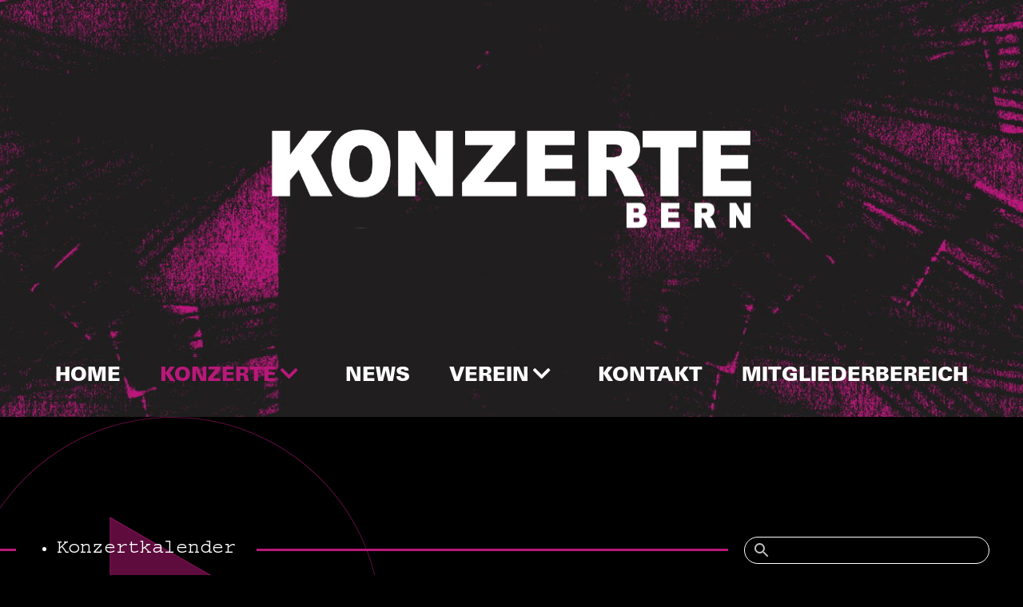

--- FILE ---
content_type: text/html; charset=UTF-8
request_url: https://konzerte-bern.ch/konzerte/?date=2024-08-27
body_size: 46107
content:
<!doctype html>
<html lang="en-US">
<head>
	<meta charset="UTF-8">
	<meta name="viewport" content="width=device-width, initial-scale=1">
	<link rel="profile" href="https://gmpg.org/xfn/11">
	<title>Konzerte &#8211; Konzerte Bern</title>
<meta name='robots' content='max-image-preview:large' />
	<style>img:is([sizes="auto" i], [sizes^="auto," i]) { contain-intrinsic-size: 3000px 1500px }</style>
	<link rel="alternate" type="application/rss+xml" title="Konzerte Bern &raquo; Feed" href="https://konzerte-bern.ch/feed/" />
<link rel="alternate" type="application/rss+xml" title="Konzerte Bern &raquo; Comments Feed" href="https://konzerte-bern.ch/comments/feed/" />
<script>
window._wpemojiSettings = {"baseUrl":"https:\/\/s.w.org\/images\/core\/emoji\/16.0.1\/72x72\/","ext":".png","svgUrl":"https:\/\/s.w.org\/images\/core\/emoji\/16.0.1\/svg\/","svgExt":".svg","source":{"concatemoji":"https:\/\/konzerte-bern.ch\/wp-includes\/js\/wp-emoji-release.min.js?ver=6.8.3"}};
/*! This file is auto-generated */
!function(s,n){var o,i,e;function c(e){try{var t={supportTests:e,timestamp:(new Date).valueOf()};sessionStorage.setItem(o,JSON.stringify(t))}catch(e){}}function p(e,t,n){e.clearRect(0,0,e.canvas.width,e.canvas.height),e.fillText(t,0,0);var t=new Uint32Array(e.getImageData(0,0,e.canvas.width,e.canvas.height).data),a=(e.clearRect(0,0,e.canvas.width,e.canvas.height),e.fillText(n,0,0),new Uint32Array(e.getImageData(0,0,e.canvas.width,e.canvas.height).data));return t.every(function(e,t){return e===a[t]})}function u(e,t){e.clearRect(0,0,e.canvas.width,e.canvas.height),e.fillText(t,0,0);for(var n=e.getImageData(16,16,1,1),a=0;a<n.data.length;a++)if(0!==n.data[a])return!1;return!0}function f(e,t,n,a){switch(t){case"flag":return n(e,"\ud83c\udff3\ufe0f\u200d\u26a7\ufe0f","\ud83c\udff3\ufe0f\u200b\u26a7\ufe0f")?!1:!n(e,"\ud83c\udde8\ud83c\uddf6","\ud83c\udde8\u200b\ud83c\uddf6")&&!n(e,"\ud83c\udff4\udb40\udc67\udb40\udc62\udb40\udc65\udb40\udc6e\udb40\udc67\udb40\udc7f","\ud83c\udff4\u200b\udb40\udc67\u200b\udb40\udc62\u200b\udb40\udc65\u200b\udb40\udc6e\u200b\udb40\udc67\u200b\udb40\udc7f");case"emoji":return!a(e,"\ud83e\udedf")}return!1}function g(e,t,n,a){var r="undefined"!=typeof WorkerGlobalScope&&self instanceof WorkerGlobalScope?new OffscreenCanvas(300,150):s.createElement("canvas"),o=r.getContext("2d",{willReadFrequently:!0}),i=(o.textBaseline="top",o.font="600 32px Arial",{});return e.forEach(function(e){i[e]=t(o,e,n,a)}),i}function t(e){var t=s.createElement("script");t.src=e,t.defer=!0,s.head.appendChild(t)}"undefined"!=typeof Promise&&(o="wpEmojiSettingsSupports",i=["flag","emoji"],n.supports={everything:!0,everythingExceptFlag:!0},e=new Promise(function(e){s.addEventListener("DOMContentLoaded",e,{once:!0})}),new Promise(function(t){var n=function(){try{var e=JSON.parse(sessionStorage.getItem(o));if("object"==typeof e&&"number"==typeof e.timestamp&&(new Date).valueOf()<e.timestamp+604800&&"object"==typeof e.supportTests)return e.supportTests}catch(e){}return null}();if(!n){if("undefined"!=typeof Worker&&"undefined"!=typeof OffscreenCanvas&&"undefined"!=typeof URL&&URL.createObjectURL&&"undefined"!=typeof Blob)try{var e="postMessage("+g.toString()+"("+[JSON.stringify(i),f.toString(),p.toString(),u.toString()].join(",")+"));",a=new Blob([e],{type:"text/javascript"}),r=new Worker(URL.createObjectURL(a),{name:"wpTestEmojiSupports"});return void(r.onmessage=function(e){c(n=e.data),r.terminate(),t(n)})}catch(e){}c(n=g(i,f,p,u))}t(n)}).then(function(e){for(var t in e)n.supports[t]=e[t],n.supports.everything=n.supports.everything&&n.supports[t],"flag"!==t&&(n.supports.everythingExceptFlag=n.supports.everythingExceptFlag&&n.supports[t]);n.supports.everythingExceptFlag=n.supports.everythingExceptFlag&&!n.supports.flag,n.DOMReady=!1,n.readyCallback=function(){n.DOMReady=!0}}).then(function(){return e}).then(function(){var e;n.supports.everything||(n.readyCallback(),(e=n.source||{}).concatemoji?t(e.concatemoji):e.wpemoji&&e.twemoji&&(t(e.twemoji),t(e.wpemoji)))}))}((window,document),window._wpemojiSettings);
</script>
<link rel='stylesheet' id='embedpress-css-css' href='https://konzerte-bern.ch/wp-content/plugins/embedpress/assets/css/embedpress.css?ver=1763997008' media='all' />
<link rel='stylesheet' id='embedpress-blocks-style-css' href='https://konzerte-bern.ch/wp-content/plugins/embedpress/assets/css/blocks.build.css?ver=1763997008' media='all' />
<style id='wp-emoji-styles-inline-css'>

	img.wp-smiley, img.emoji {
		display: inline !important;
		border: none !important;
		box-shadow: none !important;
		height: 1em !important;
		width: 1em !important;
		margin: 0 0.07em !important;
		vertical-align: -0.1em !important;
		background: none !important;
		padding: 0 !important;
	}
</style>
<style id='global-styles-inline-css'>
:root{--wp--preset--aspect-ratio--square: 1;--wp--preset--aspect-ratio--4-3: 4/3;--wp--preset--aspect-ratio--3-4: 3/4;--wp--preset--aspect-ratio--3-2: 3/2;--wp--preset--aspect-ratio--2-3: 2/3;--wp--preset--aspect-ratio--16-9: 16/9;--wp--preset--aspect-ratio--9-16: 9/16;--wp--preset--color--black: #000000;--wp--preset--color--cyan-bluish-gray: #abb8c3;--wp--preset--color--white: #ffffff;--wp--preset--color--pale-pink: #f78da7;--wp--preset--color--vivid-red: #cf2e2e;--wp--preset--color--luminous-vivid-orange: #ff6900;--wp--preset--color--luminous-vivid-amber: #fcb900;--wp--preset--color--light-green-cyan: #7bdcb5;--wp--preset--color--vivid-green-cyan: #00d084;--wp--preset--color--pale-cyan-blue: #8ed1fc;--wp--preset--color--vivid-cyan-blue: #0693e3;--wp--preset--color--vivid-purple: #9b51e0;--wp--preset--gradient--vivid-cyan-blue-to-vivid-purple: linear-gradient(135deg,rgba(6,147,227,1) 0%,rgb(155,81,224) 100%);--wp--preset--gradient--light-green-cyan-to-vivid-green-cyan: linear-gradient(135deg,rgb(122,220,180) 0%,rgb(0,208,130) 100%);--wp--preset--gradient--luminous-vivid-amber-to-luminous-vivid-orange: linear-gradient(135deg,rgba(252,185,0,1) 0%,rgba(255,105,0,1) 100%);--wp--preset--gradient--luminous-vivid-orange-to-vivid-red: linear-gradient(135deg,rgba(255,105,0,1) 0%,rgb(207,46,46) 100%);--wp--preset--gradient--very-light-gray-to-cyan-bluish-gray: linear-gradient(135deg,rgb(238,238,238) 0%,rgb(169,184,195) 100%);--wp--preset--gradient--cool-to-warm-spectrum: linear-gradient(135deg,rgb(74,234,220) 0%,rgb(151,120,209) 20%,rgb(207,42,186) 40%,rgb(238,44,130) 60%,rgb(251,105,98) 80%,rgb(254,248,76) 100%);--wp--preset--gradient--blush-light-purple: linear-gradient(135deg,rgb(255,206,236) 0%,rgb(152,150,240) 100%);--wp--preset--gradient--blush-bordeaux: linear-gradient(135deg,rgb(254,205,165) 0%,rgb(254,45,45) 50%,rgb(107,0,62) 100%);--wp--preset--gradient--luminous-dusk: linear-gradient(135deg,rgb(255,203,112) 0%,rgb(199,81,192) 50%,rgb(65,88,208) 100%);--wp--preset--gradient--pale-ocean: linear-gradient(135deg,rgb(255,245,203) 0%,rgb(182,227,212) 50%,rgb(51,167,181) 100%);--wp--preset--gradient--electric-grass: linear-gradient(135deg,rgb(202,248,128) 0%,rgb(113,206,126) 100%);--wp--preset--gradient--midnight: linear-gradient(135deg,rgb(2,3,129) 0%,rgb(40,116,252) 100%);--wp--preset--font-size--small: 13px;--wp--preset--font-size--medium: 20px;--wp--preset--font-size--large: 36px;--wp--preset--font-size--x-large: 42px;--wp--preset--spacing--20: 0.44rem;--wp--preset--spacing--30: 0.67rem;--wp--preset--spacing--40: 1rem;--wp--preset--spacing--50: 1.5rem;--wp--preset--spacing--60: 2.25rem;--wp--preset--spacing--70: 3.38rem;--wp--preset--spacing--80: 5.06rem;--wp--preset--shadow--natural: 6px 6px 9px rgba(0, 0, 0, 0.2);--wp--preset--shadow--deep: 12px 12px 50px rgba(0, 0, 0, 0.4);--wp--preset--shadow--sharp: 6px 6px 0px rgba(0, 0, 0, 0.2);--wp--preset--shadow--outlined: 6px 6px 0px -3px rgba(255, 255, 255, 1), 6px 6px rgba(0, 0, 0, 1);--wp--preset--shadow--crisp: 6px 6px 0px rgba(0, 0, 0, 1);}:root { --wp--style--global--content-size: 800px;--wp--style--global--wide-size: 1200px; }:where(body) { margin: 0; }.wp-site-blocks > .alignleft { float: left; margin-right: 2em; }.wp-site-blocks > .alignright { float: right; margin-left: 2em; }.wp-site-blocks > .aligncenter { justify-content: center; margin-left: auto; margin-right: auto; }:where(.wp-site-blocks) > * { margin-block-start: 24px; margin-block-end: 0; }:where(.wp-site-blocks) > :first-child { margin-block-start: 0; }:where(.wp-site-blocks) > :last-child { margin-block-end: 0; }:root { --wp--style--block-gap: 24px; }:root :where(.is-layout-flow) > :first-child{margin-block-start: 0;}:root :where(.is-layout-flow) > :last-child{margin-block-end: 0;}:root :where(.is-layout-flow) > *{margin-block-start: 24px;margin-block-end: 0;}:root :where(.is-layout-constrained) > :first-child{margin-block-start: 0;}:root :where(.is-layout-constrained) > :last-child{margin-block-end: 0;}:root :where(.is-layout-constrained) > *{margin-block-start: 24px;margin-block-end: 0;}:root :where(.is-layout-flex){gap: 24px;}:root :where(.is-layout-grid){gap: 24px;}.is-layout-flow > .alignleft{float: left;margin-inline-start: 0;margin-inline-end: 2em;}.is-layout-flow > .alignright{float: right;margin-inline-start: 2em;margin-inline-end: 0;}.is-layout-flow > .aligncenter{margin-left: auto !important;margin-right: auto !important;}.is-layout-constrained > .alignleft{float: left;margin-inline-start: 0;margin-inline-end: 2em;}.is-layout-constrained > .alignright{float: right;margin-inline-start: 2em;margin-inline-end: 0;}.is-layout-constrained > .aligncenter{margin-left: auto !important;margin-right: auto !important;}.is-layout-constrained > :where(:not(.alignleft):not(.alignright):not(.alignfull)){max-width: var(--wp--style--global--content-size);margin-left: auto !important;margin-right: auto !important;}.is-layout-constrained > .alignwide{max-width: var(--wp--style--global--wide-size);}body .is-layout-flex{display: flex;}.is-layout-flex{flex-wrap: wrap;align-items: center;}.is-layout-flex > :is(*, div){margin: 0;}body .is-layout-grid{display: grid;}.is-layout-grid > :is(*, div){margin: 0;}body{padding-top: 0px;padding-right: 0px;padding-bottom: 0px;padding-left: 0px;}a:where(:not(.wp-element-button)){text-decoration: underline;}:root :where(.wp-element-button, .wp-block-button__link){background-color: #32373c;border-width: 0;color: #fff;font-family: inherit;font-size: inherit;line-height: inherit;padding: calc(0.667em + 2px) calc(1.333em + 2px);text-decoration: none;}.has-black-color{color: var(--wp--preset--color--black) !important;}.has-cyan-bluish-gray-color{color: var(--wp--preset--color--cyan-bluish-gray) !important;}.has-white-color{color: var(--wp--preset--color--white) !important;}.has-pale-pink-color{color: var(--wp--preset--color--pale-pink) !important;}.has-vivid-red-color{color: var(--wp--preset--color--vivid-red) !important;}.has-luminous-vivid-orange-color{color: var(--wp--preset--color--luminous-vivid-orange) !important;}.has-luminous-vivid-amber-color{color: var(--wp--preset--color--luminous-vivid-amber) !important;}.has-light-green-cyan-color{color: var(--wp--preset--color--light-green-cyan) !important;}.has-vivid-green-cyan-color{color: var(--wp--preset--color--vivid-green-cyan) !important;}.has-pale-cyan-blue-color{color: var(--wp--preset--color--pale-cyan-blue) !important;}.has-vivid-cyan-blue-color{color: var(--wp--preset--color--vivid-cyan-blue) !important;}.has-vivid-purple-color{color: var(--wp--preset--color--vivid-purple) !important;}.has-black-background-color{background-color: var(--wp--preset--color--black) !important;}.has-cyan-bluish-gray-background-color{background-color: var(--wp--preset--color--cyan-bluish-gray) !important;}.has-white-background-color{background-color: var(--wp--preset--color--white) !important;}.has-pale-pink-background-color{background-color: var(--wp--preset--color--pale-pink) !important;}.has-vivid-red-background-color{background-color: var(--wp--preset--color--vivid-red) !important;}.has-luminous-vivid-orange-background-color{background-color: var(--wp--preset--color--luminous-vivid-orange) !important;}.has-luminous-vivid-amber-background-color{background-color: var(--wp--preset--color--luminous-vivid-amber) !important;}.has-light-green-cyan-background-color{background-color: var(--wp--preset--color--light-green-cyan) !important;}.has-vivid-green-cyan-background-color{background-color: var(--wp--preset--color--vivid-green-cyan) !important;}.has-pale-cyan-blue-background-color{background-color: var(--wp--preset--color--pale-cyan-blue) !important;}.has-vivid-cyan-blue-background-color{background-color: var(--wp--preset--color--vivid-cyan-blue) !important;}.has-vivid-purple-background-color{background-color: var(--wp--preset--color--vivid-purple) !important;}.has-black-border-color{border-color: var(--wp--preset--color--black) !important;}.has-cyan-bluish-gray-border-color{border-color: var(--wp--preset--color--cyan-bluish-gray) !important;}.has-white-border-color{border-color: var(--wp--preset--color--white) !important;}.has-pale-pink-border-color{border-color: var(--wp--preset--color--pale-pink) !important;}.has-vivid-red-border-color{border-color: var(--wp--preset--color--vivid-red) !important;}.has-luminous-vivid-orange-border-color{border-color: var(--wp--preset--color--luminous-vivid-orange) !important;}.has-luminous-vivid-amber-border-color{border-color: var(--wp--preset--color--luminous-vivid-amber) !important;}.has-light-green-cyan-border-color{border-color: var(--wp--preset--color--light-green-cyan) !important;}.has-vivid-green-cyan-border-color{border-color: var(--wp--preset--color--vivid-green-cyan) !important;}.has-pale-cyan-blue-border-color{border-color: var(--wp--preset--color--pale-cyan-blue) !important;}.has-vivid-cyan-blue-border-color{border-color: var(--wp--preset--color--vivid-cyan-blue) !important;}.has-vivid-purple-border-color{border-color: var(--wp--preset--color--vivid-purple) !important;}.has-vivid-cyan-blue-to-vivid-purple-gradient-background{background: var(--wp--preset--gradient--vivid-cyan-blue-to-vivid-purple) !important;}.has-light-green-cyan-to-vivid-green-cyan-gradient-background{background: var(--wp--preset--gradient--light-green-cyan-to-vivid-green-cyan) !important;}.has-luminous-vivid-amber-to-luminous-vivid-orange-gradient-background{background: var(--wp--preset--gradient--luminous-vivid-amber-to-luminous-vivid-orange) !important;}.has-luminous-vivid-orange-to-vivid-red-gradient-background{background: var(--wp--preset--gradient--luminous-vivid-orange-to-vivid-red) !important;}.has-very-light-gray-to-cyan-bluish-gray-gradient-background{background: var(--wp--preset--gradient--very-light-gray-to-cyan-bluish-gray) !important;}.has-cool-to-warm-spectrum-gradient-background{background: var(--wp--preset--gradient--cool-to-warm-spectrum) !important;}.has-blush-light-purple-gradient-background{background: var(--wp--preset--gradient--blush-light-purple) !important;}.has-blush-bordeaux-gradient-background{background: var(--wp--preset--gradient--blush-bordeaux) !important;}.has-luminous-dusk-gradient-background{background: var(--wp--preset--gradient--luminous-dusk) !important;}.has-pale-ocean-gradient-background{background: var(--wp--preset--gradient--pale-ocean) !important;}.has-electric-grass-gradient-background{background: var(--wp--preset--gradient--electric-grass) !important;}.has-midnight-gradient-background{background: var(--wp--preset--gradient--midnight) !important;}.has-small-font-size{font-size: var(--wp--preset--font-size--small) !important;}.has-medium-font-size{font-size: var(--wp--preset--font-size--medium) !important;}.has-large-font-size{font-size: var(--wp--preset--font-size--large) !important;}.has-x-large-font-size{font-size: var(--wp--preset--font-size--x-large) !important;}
:root :where(.wp-block-pullquote){font-size: 1.5em;line-height: 1.6;}
</style>
<link rel='stylesheet' id='hello-elementor-css' href='https://konzerte-bern.ch/wp-content/themes/hello-elementor/assets/css/reset.css?ver=3.4.5' media='all' />
<link rel='stylesheet' id='hello-elementor-theme-style-css' href='https://konzerte-bern.ch/wp-content/themes/hello-elementor/assets/css/theme.css?ver=3.4.5' media='all' />
<link rel='stylesheet' id='chld_thm_cfg_separate-css' href='https://konzerte-bern.ch/wp-content/themes/hello-elementor-child/ctc-style.css?ver=6.8.3' media='all' />
<link rel='stylesheet' id='hello-elementor-header-footer-css' href='https://konzerte-bern.ch/wp-content/themes/hello-elementor/assets/css/header-footer.css?ver=3.4.5' media='all' />
<link rel='stylesheet' id='elementor-frontend-css' href='https://konzerte-bern.ch/wp-content/plugins/elementor/assets/css/frontend.min.css?ver=3.33.2' media='all' />
<link rel='stylesheet' id='elementor-post-8-css' href='https://konzerte-bern.ch/wp-content/uploads/elementor/css/post-8.css?ver=1764299719' media='all' />
<link rel='stylesheet' id='eael-general-css' href='https://konzerte-bern.ch/wp-content/plugins/essential-addons-for-elementor-lite/assets/front-end/css/view/general.min.css?ver=6.5.3' media='all' />
<link rel='stylesheet' id='eael-27-css' href='https://konzerte-bern.ch/wp-content/uploads/essential-addons-elementor/eael-27.css?ver=1763638052' media='all' />
<link rel='stylesheet' id='widget-heading-css' href='https://konzerte-bern.ch/wp-content/plugins/elementor/assets/css/widget-heading.min.css?ver=3.33.2' media='all' />
<link rel='stylesheet' id='widget-image-css' href='https://konzerte-bern.ch/wp-content/plugins/elementor/assets/css/widget-image.min.css?ver=3.33.2' media='all' />
<link rel='stylesheet' id='widget-form-css' href='https://konzerte-bern.ch/wp-content/plugins/elementor-pro/assets/css/widget-form.min.css?ver=3.33.1' media='all' />
<link rel='stylesheet' id='eael-1286-css' href='https://konzerte-bern.ch/wp-content/uploads/essential-addons-elementor/eael-1286.css?ver=1763638052' media='all' />
<link rel='stylesheet' id='widget-spacer-css' href='https://konzerte-bern.ch/wp-content/plugins/elementor/assets/css/widget-spacer.min.css?ver=3.33.2' media='all' />
<link rel='stylesheet' id='e-animation-zoomIn-css' href='https://konzerte-bern.ch/wp-content/plugins/elementor/assets/lib/animations/styles/zoomIn.min.css?ver=3.33.2' media='all' />
<link rel='stylesheet' id='e-animation-slideInUp-css' href='https://konzerte-bern.ch/wp-content/plugins/elementor/assets/lib/animations/styles/slideInUp.min.css?ver=3.33.2' media='all' />
<link rel='stylesheet' id='e-popup-css' href='https://konzerte-bern.ch/wp-content/plugins/elementor-pro/assets/css/conditionals/popup.min.css?ver=3.33.1' media='all' />
<link rel='stylesheet' id='elementor-icons-css' href='https://konzerte-bern.ch/wp-content/plugins/elementor/assets/lib/eicons/css/elementor-icons.min.css?ver=5.44.0' media='all' />
<style id='elementor-icons-inline-css'>

		.elementor-add-new-section .elementor-add-templately-promo-button{
            background-color: #5d4fff;
            background-image: url(https://konzerte-bern.ch/wp-content/plugins/essential-addons-for-elementor-lite/assets/admin/images/templately/logo-icon.svg);
            background-repeat: no-repeat;
            background-position: center center;
            position: relative;
        }
        
		.elementor-add-new-section .elementor-add-templately-promo-button > i{
            height: 12px;
        }
        
        body .elementor-add-new-section .elementor-add-section-area-button {
            margin-left: 0;
        }

		.elementor-add-new-section .elementor-add-templately-promo-button{
            background-color: #5d4fff;
            background-image: url(https://konzerte-bern.ch/wp-content/plugins/essential-addons-for-elementor-lite/assets/admin/images/templately/logo-icon.svg);
            background-repeat: no-repeat;
            background-position: center center;
            position: relative;
        }
        
		.elementor-add-new-section .elementor-add-templately-promo-button > i{
            height: 12px;
        }
        
        body .elementor-add-new-section .elementor-add-section-area-button {
            margin-left: 0;
        }

		.elementor-add-new-section .elementor-add-templately-promo-button{
            background-color: #5d4fff;
            background-image: url(https://konzerte-bern.ch/wp-content/plugins/essential-addons-for-elementor-lite/assets/admin/images/templately/logo-icon.svg);
            background-repeat: no-repeat;
            background-position: center center;
            position: relative;
        }
        
		.elementor-add-new-section .elementor-add-templately-promo-button > i{
            height: 12px;
        }
        
        body .elementor-add-new-section .elementor-add-section-area-button {
            margin-left: 0;
        }

		.elementor-add-new-section .elementor-add-templately-promo-button{
            background-color: #5d4fff;
            background-image: url(https://konzerte-bern.ch/wp-content/plugins/essential-addons-for-elementor-lite/assets/admin/images/templately/logo-icon.svg);
            background-repeat: no-repeat;
            background-position: center center;
            position: relative;
        }
        
		.elementor-add-new-section .elementor-add-templately-promo-button > i{
            height: 12px;
        }
        
        body .elementor-add-new-section .elementor-add-section-area-button {
            margin-left: 0;
        }
</style>
<link rel='stylesheet' id='widget-divider-css' href='https://konzerte-bern.ch/wp-content/plugins/elementor/assets/css/widget-divider.min.css?ver=3.33.2' media='all' />
<link rel='stylesheet' id='elementor-post-769-css' href='https://konzerte-bern.ch/wp-content/uploads/elementor/css/post-769.css?ver=1764299876' media='all' />
<link rel='stylesheet' id='elementor-post-27-css' href='https://konzerte-bern.ch/wp-content/uploads/elementor/css/post-27.css?ver=1764299719' media='all' />
<link rel='stylesheet' id='elementor-post-194-css' href='https://konzerte-bern.ch/wp-content/uploads/elementor/css/post-194.css?ver=1764299719' media='all' />
<link rel='stylesheet' id='elementor-post-1286-css' href='https://konzerte-bern.ch/wp-content/uploads/elementor/css/post-1286.css?ver=1764299719' media='all' />
<link rel='stylesheet' id='elementor-post-1243-css' href='https://konzerte-bern.ch/wp-content/uploads/elementor/css/post-1243.css?ver=1764299720' media='all' />
<link rel='stylesheet' id='elementor-post-264-css' href='https://konzerte-bern.ch/wp-content/uploads/elementor/css/post-264.css?ver=1764299720' media='all' />
<link rel='stylesheet' id='elementor-post-226-css' href='https://konzerte-bern.ch/wp-content/uploads/elementor/css/post-226.css?ver=1764299720' media='all' />
<link rel='stylesheet' id='kb-calendar-pickr-styles-css' href='https://konzerte-bern.ch/wp-content/plugins/kb-admin/assets/flatpickr-4.6.13.min.css?ver=1.0' media='all' />
<link rel='stylesheet' id='kb-calendar-styles-css' href='https://konzerte-bern.ch/wp-content/plugins/kb-admin/assets/style.css?ver=1.0' media='all' />
<link rel='stylesheet' id='elementor-icons-shared-0-css' href='https://konzerte-bern.ch/wp-content/plugins/elementor/assets/lib/font-awesome/css/fontawesome.min.css?ver=5.15.3' media='all' />
<link rel='stylesheet' id='elementor-icons-fa-solid-css' href='https://konzerte-bern.ch/wp-content/plugins/elementor/assets/lib/font-awesome/css/solid.min.css?ver=5.15.3' media='all' />
<link rel='stylesheet' id='elementor-icons-fa-brands-css' href='https://konzerte-bern.ch/wp-content/plugins/elementor/assets/lib/font-awesome/css/brands.min.css?ver=5.15.3' media='all' />
<script src="https://konzerte-bern.ch/wp-includes/js/jquery/jquery.min.js?ver=3.7.1" id="jquery-core-js"></script>
<script src="https://konzerte-bern.ch/wp-includes/js/jquery/jquery-migrate.min.js?ver=3.4.1" id="jquery-migrate-js"></script>
<link rel="https://api.w.org/" href="https://konzerte-bern.ch/wp-json/" /><link rel="alternate" title="JSON" type="application/json" href="https://konzerte-bern.ch/wp-json/wp/v2/pages/769" /><link rel="EditURI" type="application/rsd+xml" title="RSD" href="https://konzerte-bern.ch/xmlrpc.php?rsd" />
<meta name="generator" content="WordPress 6.8.3" />
<link rel="canonical" href="https://konzerte-bern.ch/konzerte/" />
<link rel='shortlink' href='https://konzerte-bern.ch/?p=769' />
<link rel="alternate" title="oEmbed (JSON)" type="application/json+oembed" href="https://konzerte-bern.ch/wp-json/oembed/1.0/embed?url=https%3A%2F%2Fkonzerte-bern.ch%2Fkonzerte%2F" />
<link rel="alternate" title="oEmbed (XML)" type="text/xml+oembed" href="https://konzerte-bern.ch/wp-json/oembed/1.0/embed?url=https%3A%2F%2Fkonzerte-bern.ch%2Fkonzerte%2F&#038;format=xml" />
<!-- Analytics by WP Statistics - https://wp-statistics.com -->
<meta name="generator" content="Elementor 3.33.2; features: additional_custom_breakpoints; settings: css_print_method-external, google_font-enabled, font_display-auto">
			<style>
				.e-con.e-parent:nth-of-type(n+4):not(.e-lazyloaded):not(.e-no-lazyload),
				.e-con.e-parent:nth-of-type(n+4):not(.e-lazyloaded):not(.e-no-lazyload) * {
					background-image: none !important;
				}
				@media screen and (max-height: 1024px) {
					.e-con.e-parent:nth-of-type(n+3):not(.e-lazyloaded):not(.e-no-lazyload),
					.e-con.e-parent:nth-of-type(n+3):not(.e-lazyloaded):not(.e-no-lazyload) * {
						background-image: none !important;
					}
				}
				@media screen and (max-height: 640px) {
					.e-con.e-parent:nth-of-type(n+2):not(.e-lazyloaded):not(.e-no-lazyload),
					.e-con.e-parent:nth-of-type(n+2):not(.e-lazyloaded):not(.e-no-lazyload) * {
						background-image: none !important;
					}
				}
			</style>
			<link rel="icon" href="https://konzerte-bern.ch/wp-content/uploads/2022/04/cropped-icon-32x32.png" sizes="32x32" />
<link rel="icon" href="https://konzerte-bern.ch/wp-content/uploads/2022/04/cropped-icon-192x192.png" sizes="192x192" />
<link rel="apple-touch-icon" href="https://konzerte-bern.ch/wp-content/uploads/2022/04/cropped-icon-180x180.png" />
<meta name="msapplication-TileImage" content="https://konzerte-bern.ch/wp-content/uploads/2022/04/cropped-icon-270x270.png" />
		<style id="wp-custom-css">
			
/*General*/
a {
    color: inherit;
}
input {
    outline: none;
}
b, strong {
    font-weight: 900;
}

/*Scrollbar*/
::-webkit-scrollbar {
  width: 10px;
}
::-webkit-scrollbar-track {
  background: #2d2d2d; 
}
::-webkit-scrollbar-thumb {
  background: var(--e-global-color-primary); 
}
/* ::-webkit-scrollbar-thumb:hover {
  background: #7F8099; 
} */


/*Header color*/
body.site-color-yellow #header-section:not(.elementor-motion-effects-element-type-background), body.site-color-blue #header-section > .elementor-motion-effects-container > .elementor-motion-effects-layer {
    background-image: url(https://konzerte-bern.ch/wp-content/uploads/2022/05/bg-header-yellow.png)!important;
}
body.site-color-blue #header-section:not(.elementor-motion-effects-element-type-background), body.site-color-blue #header-section > .elementor-motion-effects-container > .elementor-motion-effects-layer {
    background-image: url(https://konzerte-bern.ch/wp-content/uploads/2022/05/bg-header-blue.jpg)!important;
}
body.site-color-green #header-section:not(.elementor-motion-effects-element-type-background), body.site-color-blue #header-section > .elementor-motion-effects-container > .elementor-motion-effects-layer {
    background-image: url(https://konzerte-bern.ch/wp-content/uploads/2022/05/bg-header-green.jpg)!important;
}
body.site-color-purple #header-section:not(.elementor-motion-effects-element-type-background), body.site-color-blue #header-section > .elementor-motion-effects-container > .elementor-motion-effects-layer {
    background-image: url(https://konzerte-bern.ch/wp-content/uploads/2022/05/bg-header-purple.jpg)!important;
}

/*Footer color*/
body.site-color-blue #footer-section:not(.elementor-motion-effects-element-type-background), body.site-color-blue #footer-section > .elementor-motion-effects-container > .elementor-motion-effects-layer {
		background-image: url(https://konzerte-bern.ch/wp-content/uploads/2022/05/bg-footer-blue.png)!important;
}
body.site-color-green #footer-section:not(.elementor-motion-effects-element-type-background), body.site-color-green #footer-section > .elementor-motion-effects-container > .elementor-motion-effects-layer {
		background-image: url(https://konzerte-bern.ch/wp-content/uploads/2022/05/bg-footer-green.png)!important;
}
body.site-color-purple #footer-section:not(.elementor-motion-effects-element-type-background), body.site-color-purple #footer-section > .elementor-motion-effects-container > .elementor-motion-effects-layer {
		background-image: url(https://konzerte-bern.ch/wp-content/uploads/2022/05/bg-footer-purple.png)!important;
}


/* Site color variables */
body.site-color-yellow {
    --e-global-color-primary: #FFE82C!important;
		--e-global-color-accent: #FFE82C!important;
}
body.site-color-blue {
    --e-global-color-primary: #4DA6DE!important;
		--e-global-color-accent: #4DA6DE!important;
}
body.site-color-green {
    --e-global-color-primary: #81D444!important;
		--e-global-color-accent: #81D444!important;
}
body.site-color-purple {
    --e-global-color-primary: #B9187A!important;
		--e-global-color-accent: #B9187A!important;
}


body.site-color-yellow {
	--e-global-bg-play: url("https://konzerte-bern.ch/wp-content/uploads/2022/05/play-yellow.svg");
		--e-global-bg-pause: url("https://konzerte-bern.ch/wp-content/uploads/2022/05/pause-yellow.svg");
		--e-global-bg-stop: url("https://konzerte-bern.ch/wp-content/uploads/2022/05/stop-yellow.svg");
}
body.site-color-blue {
	--e-global-bg-play: url("https://konzerte-bern.ch/wp-content/uploads/2022/05/play-blue.svg");
		--e-global-bg-pause: url("https://konzerte-bern.ch/wp-content/uploads/2022/05/pause-blue.svg");
		--e-global-bg-stop: url("https://konzerte-bern.ch/wp-content/uploads/2022/05/stop-blue.svg");
}
body.site-color-green {
	--e-global-bg-play: url("https://konzerte-bern.ch/wp-content/uploads/2022/05/play-green.svg");
		--e-global-bg-pause: url("https://konzerte-bern.ch/wp-content/uploads/2022/05/pause-green.svg");
		--e-global-bg-stop: url("https://konzerte-bern.ch/wp-content/uploads/2022/05/stop-green.svg");
}
body.site-color-purple {
	--e-global-bg-play: url("https://konzerte-bern.ch/wp-content/uploads/2022/05/play-purple.svg");
		--e-global-bg-pause: url("https://konzerte-bern.ch/wp-content/uploads/2022/05/pause-purple.svg");
		--e-global-bg-stop: url("https://konzerte-bern.ch/wp-content/uploads/2022/05/stop-purple.svg");
}


.bg-play, .bg-overlay-play > .elementor-background-overlay {
	background-image: var(--e-global-bg-play)!important;
	background-repeat: no-repeat;
}
.bg-pause, .bg-overlay-pause > .elementor-background-overlay {
	background-image: var(--e-global-bg-pause)!important;
	background-repeat: no-repeat;
}
.bg-stop, .bg-overlay-stop > .elementor-background-overlay {
	background-image: var(--e-global-bg-stop)!important;
	background-repeat: no-repeat;
}




.play-button a:after {
    content: '';
    width: 56px;
    height: 56px;
    background: url(https://konzerte-bern.ch/wp-content/uploads/2022/04/play-simple.svg) var(--e-global-color-primary) no-repeat;
    background-size: 27px;
    background-position: 19px;
    position: absolute;
    right: -42px;
    top: -4px;
    transition: .4s;
    border-radius: 50%;
}
body.site-color-yellow .play-button a:hover:after {
    background: url(https://konzerte-bern.ch/wp-content/uploads/2022/05/play-simple-hover-yellow.svg) black no-repeat;
    background-size: 27px;
		background-position: 19px;
}
body.site-color-blue .play-button a:hover:after {
    background: url(https://konzerte-bern.ch/wp-content/uploads/2022/05/play-simple-hover-blue.svg) black no-repeat;
    background-size: 27px;
	background-position: 19px;
}
body.site-color-green .play-button a:hover:after {
    background: url(https://konzerte-bern.ch/wp-content/uploads/2022/05/play-simple-hover-green.svg) black no-repeat;
    background-size: 27px;
	background-position: 19px;
}
body.site-color-purple .play-button a:hover:after {
    background: url(https://konzerte-bern.ch/wp-content/uploads/2022/05/play-simple-hover-purple.svg) black no-repeat;
    background-size: 27px;
	background-position: 19px;
}
@media only screen and (max-width:767px) {
		.play-button a:after {
			width: 52px!important;
			height: 52px!important;
			background-size: 23px!important;
			background-position: 17px!important;
			right: -38px!important;
	}
	.play-button a {
		padding: 7px 31px 5px 28px!important;
	}
}




/* Calendar */

.kb-calendar-container {
    max-width: 100%;
}
.kb-calendar {
    border-radius: 10px;
}
.kb-calendar thead {
    font-size: 18px;
}
.kb-calendar thead tr td {
		padding-top: 1px;
    border-top-left-radius: 9px;
    border-top-right-radius: 9px;
	  border: 1px solid white;
	  border-bottom: none;
}
.kb-calendar thead div.title {
   	margin: 0;
}
.kb-calendar tbody td .day-item {
    font-size: 12px;
    line-height: 19px;
    font-family: 'Bowlby One';
}
.kb-calendar tbody td {
    padding: 18px 0;
	  border-top: 2px solid #000;
		border-left: none;
}
.kb-calendar tbody td:not(:first-child) {
    border-left: 2px solid #000;
}
table caption+thead tr:first-child td, table caption+thead tr:first-child th, table colgroup+thead tr:first-child td, table colgroup+thead tr:first-child th, table thead:first-child tr:first-child td, table thead:first-child tr:first-child th {
    border-top: none;
}
.kb-calendar tbody:last-child tr:last-child td:first-child {
    border-radius: 0 0 0 10px;
}
.kb-calendar tbody:last-child tr:last-child td:last-child {
    border-radius: 0 0 10px 0;
}
.kb-calendar td.neq-month.has-events a {
    background-color: var(--e-global-color-primary);
		opacity:.3;
		color: black;
}

@media only screen and (min-width:768px) and (max-width:1023px) {
	.kb-calendar thead {
			font-size: 17px;
	}
	.kb-calendar tbody td {
			padding: 8px 0;
	}
	.kb-calendar tbody td .day-item {
			padding: 9px;
			width: 38px;
	}
	.kb-calendar tbody td .day-item {
			font-size: 10px;
			line-height: 17px;
	}
}

@media only screen and (max-width:767px) {
	.kb-calendar thead {
			font-size: 17px;
	}
	.kb-calendar tbody td {
			padding: 8px 0;
	}
	.kb-calendar tbody td .day-item {
			padding: 9px;
			width: 38px;
	}
	.kb-calendar tbody td .day-item {
			font-size: 10px;
			line-height: 17px;
	}
}
@media screen and (max-width:768px){
	.elementor-27 .elementor-element.elementor-element-bfd385d img{
		width: 200px !important;
	}
}		</style>
		</head>
<body class="wp-singular page-template-default page page-id-769 wp-custom-logo wp-embed-responsive wp-theme-hello-elementor wp-child-theme-hello-elementor-child site-color-purple hello-elementor-default elementor-default elementor-kit-8 elementor-page elementor-page-769">


<a class="skip-link screen-reader-text" href="#content">Skip to content</a>

		<header data-elementor-type="header" data-elementor-id="27" class="elementor elementor-27 elementor-location-header" data-elementor-post-type="elementor_library">
					<section data-particle_enable="false" data-particle-mobile-disabled="false" class="elementor-section elementor-top-section elementor-element elementor-element-02f2d4c elementor-section-height-min-height elementor-section-items-stretch elementor-section-boxed elementor-section-height-default" data-id="02f2d4c" data-element_type="section" id="header-section" data-settings="{&quot;background_background&quot;:&quot;classic&quot;}">
						<div class="elementor-container elementor-column-gap-default">
					<div class="elementor-column elementor-col-100 elementor-top-column elementor-element elementor-element-a3a3a63" data-id="a3a3a63" data-element_type="column">
			<div class="elementor-widget-wrap elementor-element-populated">
						<div class="elementor-element elementor-element-388b36e elementor-widget elementor-widget-heading" data-id="388b36e" data-element_type="widget" data-widget_type="heading.default">
				<div class="elementor-widget-container">
					<span class="elementor-heading-title elementor-size-default">bowlby</span>				</div>
				</div>
				<div class="elementor-element elementor-element-bfd385d elementor-widget-mobile__width-initial elementor-widget elementor-widget-theme-site-logo elementor-widget-image" data-id="bfd385d" data-element_type="widget" data-widget_type="theme-site-logo.default">
				<div class="elementor-widget-container">
											<a href="https://konzerte-bern.ch">
			<img fetchpriority="high" width="600" height="124" src="https://konzerte-bern.ch/wp-content/uploads/2022/04/logo.svg" class="attachment-full size-full wp-image-13" alt="" />				</a>
											</div>
				</div>
				<div class="elementor-element elementor-element-e501d11 eael-advanced-menu-hamburger-align-center eael-advanced-menu--stretch elementor-widget-mobile__width-initial eael-hamburger--tablet elementor-widget elementor-widget-eael-advanced-menu" data-id="e501d11" data-element_type="widget" data-widget_type="eael-advanced-menu.default">
				<div class="elementor-widget-container">
					<style>
                        @media screen and (max-width: 1024px) {
                            .eael-hamburger--tablet {
                                .eael-advanced-menu-horizontal,
                                .eael-advanced-menu-vertical {
                                    display: none;
                                }
                            }
                            .eael-hamburger--tablet {
                                .eael-advanced-menu-container .eael-advanced-menu-toggle {
                                    display: block;
                                }
                            }
                        }
                    </style>            <div data-hamburger-icon="&lt;i aria-hidden=&quot;true&quot; class=&quot;fas fa-bars&quot;&gt;&lt;/i&gt;" data-indicator-class="&lt;i aria-hidden=&quot;true&quot; class=&quot;fas fa-chevron-down&quot;&gt;&lt;/i&gt;" data-dropdown-indicator-class="&lt;svg xmlns=&quot;http://www.w3.org/2000/svg&quot; width=&quot;22&quot; height=&quot;12&quot; viewBox=&quot;0 0 22 12&quot; fill=&quot;none&quot;&gt;&lt;path d=&quot;M1 2L11 10L21 2&quot; stroke=&quot;white&quot; stroke-width=&quot;3&quot;&gt;&lt;/path&gt;&lt;/svg&gt;" class="eael-advanced-menu-container eael-advanced-menu-align-center eael-advanced-menu-dropdown-align-left" data-hamburger-breakpoints="{&quot;mobile&quot;:&quot;Mobile Portrait (&gt; 767px)&quot;,&quot;tablet&quot;:&quot;Tablet Portrait (&gt; 1024px)&quot;,&quot;desktop&quot;:&quot;Desktop (&gt; 2400px)&quot;,&quot;none&quot;:&quot;None&quot;}" data-hamburger-device="tablet">
                <ul id="menu-main-menu" class="eael-advanced-menu eael-advanced-menu-dropdown-animate-to-top eael-advanced-menu-indicator eael-advanced-menu-horizontal"><li id="menu-item-39" class="menu-item menu-item-type-post_type menu-item-object-page menu-item-home menu-item-39"><a href="https://konzerte-bern.ch/">Home</a></li>
<li id="menu-item-886" class="menu-item menu-item-type-post_type menu-item-object-page current-menu-item page_item page-item-769 current_page_item current-menu-ancestor current-menu-parent current_page_parent current_page_ancestor menu-item-has-children menu-item-886"><a href="https://konzerte-bern.ch/konzerte/" aria-current="page">Konzerte</a>
<ul class="sub-menu">
	<li id="menu-item-2408" class="menu-item menu-item-type-post_type menu-item-object-page current-menu-item page_item page-item-769 current_page_item menu-item-2408"><a href="https://konzerte-bern.ch/konzerte/" aria-current="page">Konzerte</a></li>
	<li id="menu-item-48" class="menu-item menu-item-type-custom menu-item-object-custom menu-item-48"><a href="https://konzerte-bern.ch/konzerte-unterseite/#konzerteintrag">Konzerteintrag</a></li>
	<li id="menu-item-49" class="menu-item menu-item-type-custom menu-item-object-custom menu-item-49"><a href="https://konzerte-bern.ch/konzerte-unterseite/#redaktionsdaten">Redaktionsdaten</a></li>
	<li id="menu-item-50" class="menu-item menu-item-type-custom menu-item-object-custom menu-item-50"><a href="https://konzerte-bern.ch/konzerte-unterseite/#konzert-koordination">Konzert-koordination</a></li>
	<li id="menu-item-4044" class="menu-item menu-item-type-post_type menu-item-object-page menu-item-4044"><a href="https://konzerte-bern.ch/plakat/">Plakat</a></li>
</ul>
</li>
<li id="menu-item-888" class="menu-item menu-item-type-post_type menu-item-object-page menu-item-888"><a href="https://konzerte-bern.ch/news/">News</a></li>
<li id="menu-item-892" class="menu-item menu-item-type-post_type menu-item-object-page menu-item-has-children menu-item-892"><a href="https://konzerte-bern.ch/verein/">Verein</a>
<ul class="sub-menu">
	<li id="menu-item-2409" class="menu-item menu-item-type-post_type menu-item-object-page menu-item-2409"><a href="https://konzerte-bern.ch/verein/">Verein</a></li>
	<li id="menu-item-891" class="menu-item menu-item-type-post_type menu-item-object-page menu-item-891"><a href="https://konzerte-bern.ch/mitglieder/">Mitglieder</a></li>
	<li id="menu-item-890" class="menu-item menu-item-type-post_type menu-item-object-page menu-item-890"><a href="https://konzerte-bern.ch/partnerinnen-und-gonnerinnen/">Sponsoring und Gönnerschaft</a></li>
	<li id="menu-item-889" class="menu-item menu-item-type-post_type menu-item-object-page menu-item-889"><a href="https://konzerte-bern.ch/partnerinnen-von-konzerte-bern/">Partner*innen von Konzerte bern</a></li>
</ul>
</li>
<li id="menu-item-887" class="menu-item menu-item-type-post_type menu-item-object-page menu-item-887"><a href="https://konzerte-bern.ch/kontakt/">Kontakt</a></li>
<li id="menu-item-1091" class="menu-item menu-item-type-post_type menu-item-object-page menu-item-1091"><a href="https://konzerte-bern.ch/mitgliederbereich/">Mitgliederbereich</a></li>
</ul>                <button class="eael-advanced-menu-toggle">
                    <i aria-hidden="true" class="fas fa-bars"></i>                </button>
            </div>
            				</div>
				</div>
					</div>
		</div>
					</div>
		</section>
				</header>
		
<main id="content" class="site-main post-769 page type-page status-publish hentry">

	
	<div class="page-content">
				<div data-elementor-type="wp-page" data-elementor-id="769" class="elementor elementor-769" data-elementor-post-type="page">
						<section data-particle_enable="false" data-particle-mobile-disabled="false" class="elementor-section elementor-top-section elementor-element elementor-element-41e2ede bg-play elementor-section-boxed elementor-section-height-default elementor-section-height-default" data-id="41e2ede" data-element_type="section" data-settings="{&quot;background_background&quot;:&quot;classic&quot;}">
						<div class="elementor-container elementor-column-gap-default">
					<div class="elementor-column elementor-col-100 elementor-top-column elementor-element elementor-element-94ea7ad" data-id="94ea7ad" data-element_type="column">
			<div class="elementor-widget-wrap elementor-element-populated">
						<div class="elementor-element elementor-element-e5c62a9 elementor-widget__width-initial elementor-widget-divider--view-line elementor-widget elementor-widget-divider" data-id="e5c62a9" data-element_type="widget" data-widget_type="divider.default">
				<div class="elementor-widget-container">
							<div class="elementor-divider">
			<span class="elementor-divider-separator">
						</span>
		</div>
						</div>
				</div>
				<div class="elementor-element elementor-element-e5716c2 elementor-widget__width-initial elementor-widget elementor-widget-text-editor" data-id="e5716c2" data-element_type="widget" data-widget_type="text-editor.default">
				<div class="elementor-widget-container">
									<ul><li>Konzertkalender</li></ul>								</div>
				</div>
				<div class="elementor-element elementor-element-b41956d elementor-widget__width-initial elementor-widget-divider--view-line elementor-widget elementor-widget-divider" data-id="b41956d" data-element_type="widget" data-widget_type="divider.default">
				<div class="elementor-widget-container">
							<div class="elementor-divider">
			<span class="elementor-divider-separator">
						</span>
		</div>
						</div>
				</div>
				<div class="elementor-element elementor-element-34fb51d elementor-widget__width-initial elementor-widget elementor-widget-shortcode" data-id="34fb51d" data-element_type="widget" data-widget_type="shortcode.default">
				<div class="elementor-widget-container">
							<div class="elementor-shortcode"><div class="kb-search-form">
    <form action="/suchergebnis" method="POST">
        <input type="text" name="query" />

        <button class="kb-search-icon">
            <svg xmlns="http://www.w3.org/2000/svg" width="24" height="24">
                <path d="M15.5 14h-.79l-.28-.27A6.471 6.471 0 0 0 16 9.5 6.5 6.5 0 1 0 9.5 16c1.61 0 3.09-.59 4.23-1.57l.27.28v.79l5 4.99L20.49 19l-4.99-5zm-6 0C7.01 14 5 11.99 5 9.5S7.01 5 9.5 5 14 7.01 14 9.5 11.99 14 9.5 14z"/>
            </svg>
        </button>
    </form>
</div>
</div>
						</div>
				</div>
					</div>
		</div>
					</div>
		</section>
				<section data-particle_enable="false" data-particle-mobile-disabled="false" class="elementor-section elementor-top-section elementor-element elementor-element-a23890f elementor-section-boxed elementor-section-height-default elementor-section-height-default" data-id="a23890f" data-element_type="section" data-settings="{&quot;background_background&quot;:&quot;classic&quot;}">
						<div class="elementor-container elementor-column-gap-default">
					<div class="elementor-column elementor-col-100 elementor-top-column elementor-element elementor-element-ad316e0" data-id="ad316e0" data-element_type="column">
			<div class="elementor-widget-wrap elementor-element-populated">
						<div class="elementor-element elementor-element-264f2c7 elementor-widget__width-auto elementor-widget elementor-widget-heading" data-id="264f2c7" data-element_type="widget" data-widget_type="heading.default">
				<div class="elementor-widget-container">
					<h1 class="elementor-heading-title elementor-size-default">Programm Heute</h1>				</div>
				</div>
					</div>
		</div>
					</div>
		</section>
				<section data-particle_enable="false" data-particle-mobile-disabled="false" class="elementor-section elementor-top-section elementor-element elementor-element-2f87466 elementor-section-boxed elementor-section-height-default elementor-section-height-default" data-id="2f87466" data-element_type="section" data-settings="{&quot;background_background&quot;:&quot;classic&quot;}">
						<div class="elementor-container elementor-column-gap-default">
					<div class="elementor-column elementor-col-50 elementor-top-column elementor-element elementor-element-11ea1ca" data-id="11ea1ca" data-element_type="column" data-settings="{&quot;background_background&quot;:&quot;classic&quot;}">
			<div class="elementor-widget-wrap elementor-element-populated">
						<section data-particle_enable="false" data-particle-mobile-disabled="false" class="elementor-section elementor-inner-section elementor-element elementor-element-3548542 elementor-section-boxed elementor-section-height-default elementor-section-height-default" data-id="3548542" data-element_type="section">
						<div class="elementor-container elementor-column-gap-default">
					<div class="elementor-column elementor-col-100 elementor-inner-column elementor-element elementor-element-9809053" data-id="9809053" data-element_type="column">
			<div class="elementor-widget-wrap elementor-element-populated">
						<div class="elementor-element elementor-element-7ecf09a elementor-widget elementor-widget-shortcode" data-id="7ecf09a" data-element_type="widget" data-widget_type="shortcode.default">
				<div class="elementor-widget-container">
							<div class="elementor-shortcode"><div class="kb-concerts-container selectedday"
     data-concert-container
>
    <div data-concert-ajax-loader>
        <div class="lds-ellipsis"><div></div><div></div><div></div><div></div></div>
    </div>

    <div class="concert-list">
                    <h3 class="date-title">
                Dienstag, 27. August 2024            </h3>

            
            <div class="kb-concerts-preview-container">
                                    <style>
                        .kb-concerts-preview-container .item {
    box-sizing: border-box;
    position: relative;
    height: auto;
    margin-bottom: 10px;
}
.kb-concerts-preview-container .item .item-header {
    color: white;
    padding: 3px;
    margin-bottom: 5px;
}
.kb-concerts-preview-container .item .item-logo {
    position: absolute;
    right: 20px;
    width: 120px;
}
.kb-concerts-preview-container .item .item-logo img {
    max-width: 100%;
}
.kb-concerts-preview-container .item.preview-online .item-header {
    background-color: white;
    border: 1px solid #323232;
    border-bottom-width: 2px;
    color: #c93678;
    font-size: 14px;
    font-weight: bold;
}
.kb-concerts-preview-container .item.hide-border-top {
    border-top: 0;
}
.kb-concerts-preview-container .item.hide-border-right {
    border-right: 0;
}
.kb-concerts-preview-container .item.hide-border-bottom {
    border-bottom: 0;
}
.kb-concerts-preview-container .item.hide-border-left {
    border-left: 0;
}
.kb-concerts-preview-container .item .item-content-inner {
    padding: 3px;
}
.item .item-content-inner,
.kb-concerts-preview-container .item .item-content-inner p {
    font-size: 11px;
}

.kb-concerts-preview-container .item .item-content-inner p {
    margin: 0;
}
.kb-concerts-preview-container .item .item-content {
    font-family: Verdana;
}
.kb-concerts-preview-container .item .item-content span {
    display: inline-block;
}
.kb-concerts-preview-container .item .item-content .kb-b {
    font-weight: 600;
    font-size: 14px;
}
.kb-concerts-preview-container .item .item-content .kb-c-red {
    color: red;
}
.kb-concerts-preview-container .item .item-content .kb-c-cyan {
    color: cyan;
}
.kb-concerts-preview-container .item .item-content .kb-c-green {
    color: green;
}
.kb-concerts-preview-container .item .item-content .kb-c-yellow {
    color: yellow;
}
.kb-concerts-preview-container .item .item-content .kb-c-magenta {
    color: magenta;
}

.kb-concerts-preview-container .item .item-content .kb-w-1 {
    width: 35px;
}
.kb-concerts-preview-container .item .item-content .kb-w-2 {
    width: 65px;
}
.kb-concerts-preview-container .item .item-content .kb-w-3 {
    width: 75px;
}
.kb-concerts-preview-container .item .item-content .kb-w-4 {
    width: 85px;
}
.kb-concerts-preview-container .item .item-content .kb-w-5 {
    width: 95px;
}
.kb-concerts-preview-container .item .item-content .kb-w-6 {
    width: 105px;
}
.kb-concerts-preview-container .item .item-content .kb-w-7 {
    width: 115px;
}
.kb-concerts-preview-container .item .item-content .kb-w-8 {
    width: 125px;
}
.kb-concerts-preview-container .item .item-content .kb-w-9 {
    width: 135px;
}
.kb-concerts-preview-container .item .item-content .kb-w-10 {
    width: 145px;
}
.kb-concerts-preview-container .item .item-content .kb-w-25 {
    width: 35px;
}
.kb-concerts-preview-container .item .item-content .kb-w-30 {
    width: 42px;
}
.kb-concerts-preview-container .item .item-content .kb-w-35 {
    width: 49px;
}
.kb-concerts-preview-container .item .item-content .kb-w-40 {
    width: 56px;
}
.kb-concerts-preview-container .item .item-content .kb-w-45 {
    width: 63px;
}
.kb-concerts-preview-container .item .item-content .kb-w-50 {
    width: 70px;
}
.kb-concerts-preview-container .item .item-content .kb-w-55 {
    width: 77px;
}
.kb-concerts-preview-container .item .item-content .kb-w-60 {
    width: 84px;
}
.kb-concerts-preview-container .item .item-content .kb-w-65 {
    width: 91px;
}
.kb-concerts-preview-container .item .item-content .kb-w-70 {
    width: 98px;
}
.kb-concerts-preview-container .item .item-content .kb-w-75 {
    width: 105px;
}
.kb-concerts-preview-container .item .item-content .kb-w-80 {
    width: 112px;
}
.kb-concerts-preview-container .item .item-content .kb-w-85 {
    width: 119px;
}
.kb-concerts-preview-container .item .item-content .kb-w-90 {
    width: 126px;
}
.kb-concerts-preview-container .item .item-content .kb-w-95 {
    width: 133px;
}
.kb-concerts-preview-container .item .item-content .kb-w-100 {
    width: 140px;
}
.kb-concerts-preview-container .item .item-content .kb-w-105 {
    width: 147px;
}
.kb-concerts-preview-container .item .item-content .kb-w-110 {
    width: 154px;
}
.kb-concerts-preview-container .item .item-content .kb-w-115 {
    width: 161px;
}
.kb-concerts-preview-container .item .item-content .kb-w-120 {
    width: 168px;
}
.kb-concerts-preview-container .item .item-content .kb-w-125 {
    width: 175px;
}
.kb-concerts-preview-container .item .item-content .kb-w-130 {
    width: 182px;
}
.kb-concerts-preview-container .item .item-content .kb-w-135 {
    width: 189px;
}
.kb-concerts-preview-container .item .item-content .kb-w-140 {
    width: 196px;
}
.kb-concerts-preview-container .item .item-content .kb-w-145 {
    width: 203px;
}
.kb-concerts-preview-container .item .item-content .kb-w-150 {
    width: 210px;
}
.kb-concerts-preview-container .item .item-content .kb-w-155 {
    width: 217px;
}
.kb-concerts-preview-container .item .item-content .kb-w-160 {
    width: 224px;
}
.kb-concerts-preview-container .item .item-content .kb-w-165 {
    width: 231px;
}
.kb-concerts-preview-container .item .item-content .kb-w-170 {
    width: 238px;
}
.kb-concerts-preview-container .item .item-content .kb-w-175 {
    width: 245px;
}
.kb-concerts-preview-container .item .item-content .kb-w-180 {
    width: 252px;
}
.kb-concerts-preview-container .item .item-content .kb-w-185 {
    width: 259px;
}
.kb-concerts-preview-container .item .item-content .kb-w-190 {
    width: 266px;
}
.kb-concerts-preview-container .item .item-content .kb-w-195 {
    width: 273px;
}
.kb-concerts-preview-container .item .item-content .kb-w-200 {
    width: 280px;
}
.kb-concerts-preview-container .item .item-content .kb-w-205 {
    width: 287px;
}
.kb-concerts-preview-container .item .item-content .kb-w-210 {
    width: 294px;
}
.kb-concerts-preview-container .item .item-content .kb-w-215 {
    width: 301px;
}
.kb-concerts-preview-container .item .item-content .kb-w-220 {
    width: 308px;
}
.kb-concerts-preview-container .item .item-content .kb-w-225 {
    width: 315px;
}
.kb-concerts-preview-container .item .item-content .kb-w-230 {
    width: 322px;
}
.kb-concerts-preview-container .item .item-content .kb-w-235 {
    width: 329px;
}
.kb-concerts-preview-container .item .item-content .kb-w-240 {
    width: 336px;
}
.kb-concerts-preview-container .item .item-content .kb-w-245 {
    width: 343px;
}
.kb-concerts-preview-container .item .item-content .kb-w-250 {
    width: 350px;
}
.kb-concerts-preview-container .item .item-content .kb-w-255 {
    width: 357px;
}
.kb-concerts-preview-container .item .item-content .kb-pt-1 {
    padding-top: 1px;
}
.kb-concerts-preview-container .item .item-content .kb-pt-2 {
    padding-top: 2px;
}
.kb-concerts-preview-container .item .item-content .kb-pt-3 {
    padding-top: 3px;
}
.kb-concerts-preview-container .item .item-content .kb-pt-4 {
    padding-top: 4px;
}
.kb-concerts-preview-container .item .item-content .kb-pt-5 {
    padding-top: 5px;
}
.kb-concerts-preview-container .item .item-content .kb-pt-6 {
    padding-top: 6px;
}
.kb-concerts-preview-container .item .item-content .kb-pt-7 {
    padding-top: 7px;
}
.kb-concerts-preview-container .item .item-content .kb-pt-8 {
    padding-top: 8px;
}
.kb-concerts-preview-container .item .item-content .kb-pt-9 {
    padding-top: 9px;
}
.kb-concerts-preview-container .item .item-content .kb-pt-10 {
    padding-top: 10px;
}
.kb-concerts-preview-container .item .item-content .kb-pt-11 {
    padding-top: 11px;
}
.kb-concerts-preview-container .item .item-content .kb-pt-12 {
    padding-top: 12px;
}
.kb-concerts-preview-container .item .item-content .kb-pt-13 {
    padding-top: 13px;
}
.kb-concerts-preview-container .item .item-content .kb-pt-14 {
    padding-top: 14px;
}
.kb-concerts-preview-container .item .item-content .kb-pt-15 {
    padding-top: 15px;
}
.kb-concerts-preview-container .item .item-content .kb-pt-16 {
    padding-top: 16px;
}
.kb-concerts-preview-container .item .item-content .kb-pt-17 {
    padding-top: 17px;
}
.kb-concerts-preview-container .item .item-content .kb-pt-18 {
    padding-top: 18px;
}
.kb-concerts-preview-container .item .item-content .kb-pt-19 {
    padding-top: 19px;
}
.kb-concerts-preview-container .item .item-content .kb-pt-20 {
    padding-top: 20px;
}
.kb-concerts-preview-container .item .item-content .kb-pt-21 {
    padding-top: 21px;
}
.kb-concerts-preview-container .item .item-content .kb-pt-22 {
    padding-top: 22px;
}
.kb-concerts-preview-container .item .item-content .kb-pt-23 {
    padding-top: 23px;
}
.kb-concerts-preview-container .item .item-content .kb-pt-24 {
    padding-top: 24px;
}
.kb-concerts-preview-container .item .item-content .kb-pt-25 {
    padding-top: 25px;
}
.kb-concerts-preview-container .item .item-content .kb-pt-26 {
    padding-top: 26px;
}
.kb-concerts-preview-container .item .item-content .kb-pt-27 {
    padding-top: 27px;
}
.kb-concerts-preview-container .item .item-content .kb-pt-28 {
    padding-top: 28px;
}
.kb-concerts-preview-container .item .item-content .kb-pt-29 {
    padding-top: 29px;
}
.kb-concerts-preview-container .item .item-content .kb-pt-30 {
    padding-top: 30px;
}
.kb-concerts-preview-container .item .item-content .kb-ml-1 {
    margin-left: 25px;
}
.kb-concerts-preview-container .item .item-content .kb-ml-2 {
    margin-left: 65px;
}
.kb-concerts-preview-container .item .item-content .kb-ml-3 {
    margin-left: 75px;
}
.kb-concerts-preview-container .item .item-content .kb-ml-4 {
    margin-left: 85px;
}
.kb-concerts-preview-container .item .item-content .kb-ml-5 {
    margin-left: 95px;
}
.kb-concerts-preview-container .item .item-content .kb-ml-6 {
    margin-left: 105px;
}
.kb-concerts-preview-container .item .item-content .kb-ml-7 {
    margin-left: 115px;
}
.kb-concerts-preview-container .item .item-content .kb-ml-8 {
    margin-left: 125px;
}
.kb-concerts-preview-container .item .item-content .kb-ml-9 {
    margin-left: 135px;
}
.kb-concerts-preview-container .item .item-content .kb-ml-10 {
    margin-left: 145px;
}
.kb-concerts-preview-container .item .item-content .kb-ml-25 {
    margin-left: 35px;
}
.kb-concerts-preview-container .item .item-content .kb-ml-30 {
    margin-left: 42px;
}
.kb-concerts-preview-container .item .item-content .kb-ml-35 {
    margin-left: 49px;
}
.kb-concerts-preview-container .item .item-content .kb-ml-40 {
    margin-left: 56px;
}
.kb-concerts-preview-container .item .item-content .kb-ml-45 {
    margin-left: 63px;
}
.kb-concerts-preview-container .item .item-content .kb-ml-50 {
    margin-left: 70px;
}
.kb-concerts-preview-container .item .item-content .kb-ml-55 {
    margin-left: 77px;
}
.kb-concerts-preview-container .item .item-content .kb-ml-60 {
    margin-left: 84px;
}
.kb-concerts-preview-container .item .item-content .kb-ml-65 {
    margin-left: 91px;
}
.kb-concerts-preview-container .item .item-content .kb-ml-70 {
    margin-left: 98px;
}
.kb-concerts-preview-container .item .item-content .kb-ml-75 {
    margin-left: 105px;
}
.kb-concerts-preview-container .item .item-content .kb-ml-80 {
    margin-left: 112px;
}
.kb-concerts-preview-container .item .item-content .kb-ml-85 {
    margin-left: 119px;
}
.kb-concerts-preview-container .item .item-content .kb-ml-90 {
    margin-left: 126px;
}
.kb-concerts-preview-container .item .item-content .kb-ml-95 {
    margin-left: 133px;
}
.kb-concerts-preview-container .item .item-content .kb-ml-100 {
    margin-left: 140px;
}
.kb-concerts-preview-container .item .item-content .kb-ml-105 {
    margin-left: 147px;
}
.kb-concerts-preview-container .item .item-content .kb-ml-110 {
    margin-left: 154px;
}
.kb-concerts-preview-container .item .item-content .kb-ml-115 {
    margin-left: 161px;
}
.kb-concerts-preview-container .item .item-content .kb-ml-120 {
    margin-left: 168px;
}
.kb-concerts-preview-container .item .item-content .kb-ml-125 {
    margin-left: 175px;
}
.kb-concerts-preview-container .item .item-content .kb-ml-130 {
    margin-left: 182px;
}
.kb-concerts-preview-container .item .item-content .kb-ml-135 {
    margin-left: 189px;
}
.kb-concerts-preview-container .item .item-content .kb-ml-140 {
    margin-left: 196px;
}
.kb-concerts-preview-container .item .item-content .kb-ml-145 {
    margin-left: 203px;
}
.kb-concerts-preview-container .item .item-content .kb-ml-150 {
    margin-left: 210px;
}
.kb-concerts-preview-container .item .item-content .kb-ml-155 {
    margin-left: 217px;
}
.kb-concerts-preview-container .item .item-content .kb-ml-160 {
    margin-left: 224px;
}
.kb-concerts-preview-container .item .item-content .kb-ml-165 {
    margin-left: 231px;
}
.kb-concerts-preview-container .item .item-content .kb-ml-170 {
    margin-left: 238px;
}
.kb-concerts-preview-container .item .item-content .kb-ml-175 {
    margin-left: 245px;
}
.kb-concerts-preview-container .item .item-content .kb-ml-180 {
    margin-left: 252px;
}
.kb-concerts-preview-container .item .item-content .kb-ml-185 {
    margin-left: 259px;
}
.kb-concerts-preview-container .item .item-content .kb-ml-190 {
    margin-left: 266px;
}
.kb-concerts-preview-container .item .item-content .kb-ml-195 {
    margin-left: 273px;
}
.kb-concerts-preview-container .item .item-content .kb-ml-200 {
    margin-left: 280px;
}
.kb-concerts-preview-container .item .item-content .kb-ml-205 {
    margin-left: 287px;
}
.kb-concerts-preview-container .item .item-content .kb-ml-210 {
    margin-left: 294px;
}
.kb-concerts-preview-container .item .item-content .kb-ml-215 {
    margin-left: 301px;
}
.kb-concerts-preview-container .item .item-content .kb-ml-220 {
    margin-left: 308px;
}
.kb-concerts-preview-container .item .item-content .kb-ml-225 {
    margin-left: 315px;
}
.kb-concerts-preview-container .item .item-content .kb-ml-230 {
    margin-left: 322px;
}
.kb-concerts-preview-container .item .item-content .kb-ml-235 {
    margin-left: 329px;
}
.kb-concerts-preview-container .item .item-content .kb-ml-240 {
    margin-left: 336px;
}
.kb-concerts-preview-container .item .item-content .kb-ml-245 {
    margin-left: 343px;
}

.kb-concerts-preview-container .flyer_link {
    margin-top: 10px;
}
.kb-concerts-preview-container .flyer_link a {
    background: #c93678;
    border: 1px solid #c93678;
    color: white;
    padding: 2px 8px;
}
.kb-concerts-preview-container .flyer_link a:hover {
    background: #f197c0;
    border: 1px solid #f197c0;
    color: white;
    text-decoration: none;
}
                    </style>
                                    
                                    <div class="item preview-online has-logo">
                        <div class="item-content">
                            <div class="item-content-inner">
                                <p class="span-count-gt1-1 span-count-2"><span class="kb-w kb-w-25 kb-c-0">19:00</span><span class="kb-c-0">Berner Münster (Werkeinführung: 18:15 durch Jörg Ritter)</span></p><p class="span-count-gt1-0 span-count-1"><span class="kb-b kb-c-0 kb-ml kb-ml-25">11. Abendmusik im Berner Münster</span></p><p class="span-count-gt1-0 span-count-1"><span class="kb-b kb-c-0 kb-ml kb-ml-25">"O Weisheit"</span></p><p class="kb-pt-5 span-count-gt1-0 span-count-1"><span class="kb-b kb-c-0 kb-ml kb-ml-25">Berner Kammerchor</span></p><p class="span-count-gt1-0 span-count-1"><span class="kb-b kb-c-0 kb-ml kb-ml-25">Jörg Ritter, Leitung</span></p><p class="span-count-gt1-0 span-count-1"><span class="kb-b kb-c-0 kb-ml kb-ml-25">Rahel Kohler, Saxophon</span></p><p class="span-count-gt1-0 span-count-1"><span class="kb-c-0 kb-ml kb-ml-25">Arvo Pärt: Sieben Magnificat-Antiphonen (1988)</span></p><p class="span-count-gt1-0 span-count-1"><span class="kb-c-"></span></p><p class="span-count-gt1-0 span-count-1"><span class="kb-c-0 kb-ml kb-ml-25">Rahel Kohler: Improvisationen</span></p><p class="span-count-gt1-0 span-count-1"><span class="kb-c-"></span></p><p class="span-count-gt1-0 span-count-1"><span class="kb-c-0 kb-ml kb-ml-25">Johannes Brahms:</span></p><p class="span-count-gt1-0 span-count-1"><span class="kb-c-0 kb-ml kb-ml-25">Es ist das Heil uns kommen her op. 29, 1</span></p><p class="span-count-gt1-0 span-count-1"><span class="kb-c-0 kb-ml kb-ml-25">O bone Jesu op. 37, 1</span></p><p class="span-count-gt1-0 span-count-1"><span class="kb-c-0 kb-ml kb-ml-25">Adoramus te, Christe op. 37, 2</span></p><p class="span-count-gt1-0 span-count-1"><span class="kb-c-"></span></p><p class="span-count-gt1-0 span-count-1"><span class="kb-c-0 kb-ml kb-ml-25">Francis Poulenc:</span></p><p class="span-count-gt1-0 span-count-1"><span class="kb-c-0 kb-ml kb-ml-25">Tristis est anima mea (1938)</span></p><p class="span-count-gt1-0 span-count-1"><span class="kb-c-0 kb-ml kb-ml-25">Ave verum corpus (1952)</span></p><p class="span-count-gt1-0 span-count-1"><span class="kb-c-0 kb-ml kb-ml-25">Regina coeli (1941)</span></p><p class="kb-pt-2 kb-sticky kb-sticky-1 kb-sticky-total-2 kb-sticky-id-undefined span-count-gt1-1 span-count-2"><span class="kb-w kb-w-75 kb-c-0">Vorverkauf:</span><span class="kb-c-0"><a href="https://www.bernerkammerchor.ch">www.bernerkammerchor.ch</a> (nicht nummerierte Plätze)</span></p><p class="kb-sticky kb-sticky-2 kb-sticky-total-2 kb-sticky-id-undefined span-count-gt1-1 span-count-2"><span class="kb-w kb-w-75 kb-c-0">Veranstalter:</span><span class="kb-c-0"> <a href="https://www.bernerkammerchor.ch">www.bernerkammerchor.ch</a> |  <a href="https://www.abendmusiken.ch">www.abendmusiken.ch</a></span></p><div id="28035"></div><div class="flyer_link"><a href="https://adm.konzerte-bern.ch/storage/flyers/Plakat_A5_2024_2_Sommerkonzert_02c_1716301987.pdf">Flyer</a></div><a href="https://adm.konzerte-bern.ch/storage/flyers/Plakat_A5_2024_2_Sommerkonzert_02c_1716301987.pdf" class="button" target="_blank" style="display: none">Flyer<i class="icon"></i></a>                            </div>
                        </div>

                                                    <div class="logo">
                                <a href="http://www.bernerkammerchor.ch/" target="_blank"><img decoding="async" src="https://adm.konzerte-bern.ch/storage/logos/Berner Kammerchor Logo.jpg" alt="" /></a>                            </div>
                                            </div>

                    <div class="border"></div>
                                    <div class="item preview-online has-logo">
                        <div class="item-content">
                            <div class="item-content-inner">
                                <p class="span-count-gt1-1 span-count-2"><span class="kb-w kb-w-25 kb-c-0">19:30</span><span class="kb-c-0">Kirche Gsteig</span></p><p class="span-count-gt1-0 span-count-1"><span class="kb-b kb-c-0 kb-ml kb-ml-25">Jeunes Etoiles Prize Winners 2023</span></p><p class="span-count-gt1-0 span-count-1"><span class="kb-b kb-c-0 kb-ml kb-ml-25">Samuel Niederhauser, Violoncello</span></p><p class="span-count-gt1-0 span-count-1"><span class="kb-b kb-c-0 kb-ml kb-ml-25">Denis Linnik, Klavier</span></p><p class="span-count-gt1-0 span-count-1"><span class="kb-c-0 kb-ml kb-ml-25">Thomas Demenga: «EFEU» für Violoncello solo</span></p><p class="span-count-gt1-0 span-count-1"><span class="kb-c-0 kb-ml kb-ml-25">Johannes Brahms: Cellosonate Nr. 1 e-Moll op. 38</span></p><p class="span-count-gt1-0 span-count-1"><span class="kb-c-0 kb-ml kb-ml-25">Krzysztof Penderecki: Suite für Violoncello solo – I. Preludio</span></p><p class="span-count-gt1-0 span-count-1"><span class="kb-c-0 kb-ml kb-ml-25">Robert Schumann: Sinfonische Etüden für Klavier op. 13</span></p><p class="span-count-gt1-0 span-count-1"><span class="kb-c-0 kb-ml kb-ml-25">György Ligeti: Sonate für Violoncello solo</span></p><p class="kb-pt-2 kb-sticky kb-sticky-1 kb-sticky-total-2 kb-sticky-id-undefined span-count-gt1-1 span-count-2"><span class="kb-w kb-w-75 kb-c-0">Vorverkauf:</span><span class="kb-c-0"><a href="https://www.gstaadmenuhinfestival.ch/de/programm-and-tickets/konzerte-2024/28-08-2024-kammermusikfest">www.gstaadmenuhinfestival.ch</a></span></p><p class="kb-sticky kb-sticky-2 kb-sticky-total-2 kb-sticky-id-undefined span-count-gt1-1 span-count-2"><span class="kb-w kb-w-75 kb-c-0">Veranstalter:</span><span class="kb-c-0"><a href="https://www.gstaadmenuhinfestival.ch/de">www.gstaadmenuhinfestival.ch</a></span></p><div id="28606"></div>                            </div>
                        </div>

                                                    <div class="logo">
                                <a href="https://www.gstaadmenuhinfestival.ch/de" target="_blank"><img decoding="async" src="https://adm.konzerte-bern.ch/storage/logos/Logo_Menuhin Festival.jpg" alt="" /></a>                            </div>
                                            </div>

                    <div class="border"></div>
                            </div>
            </div>
</div>
</div>
						</div>
				</div>
					</div>
		</div>
					</div>
		</section>
					</div>
		</div>
				<div class="elementor-column elementor-col-50 elementor-top-column elementor-element elementor-element-6470e50" data-id="6470e50" data-element_type="column">
			<div class="elementor-widget-wrap elementor-element-populated">
						<section data-particle_enable="false" data-particle-mobile-disabled="false" class="elementor-section elementor-inner-section elementor-element elementor-element-41e550b elementor-section-boxed elementor-section-height-default elementor-section-height-default" data-id="41e550b" data-element_type="section">
						<div class="elementor-container elementor-column-gap-default">
					<div class="elementor-column elementor-col-100 elementor-inner-column elementor-element elementor-element-6ed63c9" data-id="6ed63c9" data-element_type="column">
			<div class="elementor-widget-wrap elementor-element-populated">
						<div class="elementor-element elementor-element-a8e523c elementor-widget elementor-widget-shortcode" data-id="a8e523c" data-element_type="widget" data-widget_type="shortcode.default">
				<div class="elementor-widget-container">
							<div class="elementor-shortcode"><div class="kb-calendar-container"
     data-calendar-container
     data-calendar-selected-date="2024-08-27"
     data-calendar-type=""
     data-calendar-ajax="1"
>
    <div data-calendar-ajax-loader>
        <div class="lds-ellipsis"><div></div><div></div><div></div><div></div></div>
    </div>

    <table class="kb-calendar">
        <thead>
        <tr>
            <td colspan="7">

                <div class="prev"
                     data-calendar-navigation-date="2024-07"
                >
                    <i class="arrow"></i>
                </div>
                <div class="title">
                    August 2024                </div>
                <div class="next"
                     data-calendar-navigation-date="2024-09"
                >
                    <i class="arrow"></i>
                </div>
            </td>
        </tr>
        </thead>
                    <tr>
                                    <td class="neq-month"
                        data-calendar-date="2024-07-29"
                    >
                                                    <div class="day-item">
                                29                            </div>
                                            </td>
                                    <td class="neq-month"
                        data-calendar-date="2024-07-30"
                    >
                                                    <div class="day-item">
                                30                            </div>
                                            </td>
                                    <td class="neq-month"
                        data-calendar-date="2024-07-31"
                    >
                                                    <div class="day-item">
                                31                            </div>
                                            </td>
                                    <td class="has-events"
                        data-calendar-date="2024-08-01"
                    >
                                                    <a class="day-item"
                               href="/konzerte/?date=2024-08-01#calendarday"
                                                              data-calendar-ajax-date="2024-08-01"
                                                           >
                                1                            </a>
                                            </td>
                                    <td class="has-events"
                        data-calendar-date="2024-08-02"
                    >
                                                    <a class="day-item"
                               href="/konzerte/?date=2024-08-02#calendarday"
                                                              data-calendar-ajax-date="2024-08-02"
                                                           >
                                2                            </a>
                                            </td>
                                    <td class="has-events"
                        data-calendar-date="2024-08-03"
                    >
                                                    <a class="day-item"
                               href="/konzerte/?date=2024-08-03#calendarday"
                                                              data-calendar-ajax-date="2024-08-03"
                                                           >
                                3                            </a>
                                            </td>
                                    <td class="has-events"
                        data-calendar-date="2024-08-04"
                    >
                                                    <a class="day-item"
                               href="/konzerte/?date=2024-08-04#calendarday"
                                                              data-calendar-ajax-date="2024-08-04"
                                                           >
                                4                            </a>
                                            </td>
                            </tr>
                    <tr>
                                    <td class="has-events"
                        data-calendar-date="2024-08-05"
                    >
                                                    <a class="day-item"
                               href="/konzerte/?date=2024-08-05#calendarday"
                                                              data-calendar-ajax-date="2024-08-05"
                                                           >
                                5                            </a>
                                            </td>
                                    <td class="has-events"
                        data-calendar-date="2024-08-06"
                    >
                                                    <a class="day-item"
                               href="/konzerte/?date=2024-08-06#calendarday"
                                                              data-calendar-ajax-date="2024-08-06"
                                                           >
                                6                            </a>
                                            </td>
                                    <td class="has-events"
                        data-calendar-date="2024-08-07"
                    >
                                                    <a class="day-item"
                               href="/konzerte/?date=2024-08-07#calendarday"
                                                              data-calendar-ajax-date="2024-08-07"
                                                           >
                                7                            </a>
                                            </td>
                                    <td class=""
                        data-calendar-date="2024-08-08"
                    >
                                                    <div class="day-item">
                                8                            </div>
                                            </td>
                                    <td class="has-events"
                        data-calendar-date="2024-08-09"
                    >
                                                    <a class="day-item"
                               href="/konzerte/?date=2024-08-09#calendarday"
                                                              data-calendar-ajax-date="2024-08-09"
                                                           >
                                9                            </a>
                                            </td>
                                    <td class="has-events"
                        data-calendar-date="2024-08-10"
                    >
                                                    <a class="day-item"
                               href="/konzerte/?date=2024-08-10#calendarday"
                                                              data-calendar-ajax-date="2024-08-10"
                                                           >
                                10                            </a>
                                            </td>
                                    <td class="has-events"
                        data-calendar-date="2024-08-11"
                    >
                                                    <a class="day-item"
                               href="/konzerte/?date=2024-08-11#calendarday"
                                                              data-calendar-ajax-date="2024-08-11"
                                                           >
                                11                            </a>
                                            </td>
                            </tr>
                    <tr>
                                    <td class="has-events"
                        data-calendar-date="2024-08-12"
                    >
                                                    <a class="day-item"
                               href="/konzerte/?date=2024-08-12#calendarday"
                                                              data-calendar-ajax-date="2024-08-12"
                                                           >
                                12                            </a>
                                            </td>
                                    <td class="has-events"
                        data-calendar-date="2024-08-13"
                    >
                                                    <a class="day-item"
                               href="/konzerte/?date=2024-08-13#calendarday"
                                                              data-calendar-ajax-date="2024-08-13"
                                                           >
                                13                            </a>
                                            </td>
                                    <td class="has-events"
                        data-calendar-date="2024-08-14"
                    >
                                                    <a class="day-item"
                               href="/konzerte/?date=2024-08-14#calendarday"
                                                              data-calendar-ajax-date="2024-08-14"
                                                           >
                                14                            </a>
                                            </td>
                                    <td class=""
                        data-calendar-date="2024-08-15"
                    >
                                                    <div class="day-item">
                                15                            </div>
                                            </td>
                                    <td class="has-events"
                        data-calendar-date="2024-08-16"
                    >
                                                    <a class="day-item"
                               href="/konzerte/?date=2024-08-16#calendarday"
                                                              data-calendar-ajax-date="2024-08-16"
                                                           >
                                16                            </a>
                                            </td>
                                    <td class="has-events"
                        data-calendar-date="2024-08-17"
                    >
                                                    <a class="day-item"
                               href="/konzerte/?date=2024-08-17#calendarday"
                                                              data-calendar-ajax-date="2024-08-17"
                                                           >
                                17                            </a>
                                            </td>
                                    <td class="has-events"
                        data-calendar-date="2024-08-18"
                    >
                                                    <a class="day-item"
                               href="/konzerte/?date=2024-08-18#calendarday"
                                                              data-calendar-ajax-date="2024-08-18"
                                                           >
                                18                            </a>
                                            </td>
                            </tr>
                    <tr>
                                    <td class=""
                        data-calendar-date="2024-08-19"
                    >
                                                    <div class="day-item">
                                19                            </div>
                                            </td>
                                    <td class="has-events"
                        data-calendar-date="2024-08-20"
                    >
                                                    <a class="day-item"
                               href="/konzerte/?date=2024-08-20#calendarday"
                                                              data-calendar-ajax-date="2024-08-20"
                                                           >
                                20                            </a>
                                            </td>
                                    <td class=""
                        data-calendar-date="2024-08-21"
                    >
                                                    <div class="day-item">
                                21                            </div>
                                            </td>
                                    <td class="has-events"
                        data-calendar-date="2024-08-22"
                    >
                                                    <a class="day-item"
                               href="/konzerte/?date=2024-08-22#calendarday"
                                                              data-calendar-ajax-date="2024-08-22"
                                                           >
                                22                            </a>
                                            </td>
                                    <td class="has-events"
                        data-calendar-date="2024-08-23"
                    >
                                                    <a class="day-item"
                               href="/konzerte/?date=2024-08-23#calendarday"
                                                              data-calendar-ajax-date="2024-08-23"
                                                           >
                                23                            </a>
                                            </td>
                                    <td class="has-events"
                        data-calendar-date="2024-08-24"
                    >
                                                    <a class="day-item"
                               href="/konzerte/?date=2024-08-24#calendarday"
                                                              data-calendar-ajax-date="2024-08-24"
                                                           >
                                24                            </a>
                                            </td>
                                    <td class="has-events"
                        data-calendar-date="2024-08-25"
                    >
                                                    <a class="day-item"
                               href="/konzerte/?date=2024-08-25#calendarday"
                                                              data-calendar-ajax-date="2024-08-25"
                                                           >
                                25                            </a>
                                            </td>
                            </tr>
                    <tr>
                                    <td class=""
                        data-calendar-date="2024-08-26"
                    >
                                                    <div class="day-item">
                                26                            </div>
                                            </td>
                                    <td class="selected has-events"
                        data-calendar-date="2024-08-27"
                    >
                                                    <a class="day-item"
                               href="/konzerte/?date=2024-08-27#calendarday"
                                                              data-calendar-ajax-date="2024-08-27"
                                                           >
                                27                            </a>
                                            </td>
                                    <td class="has-events"
                        data-calendar-date="2024-08-28"
                    >
                                                    <a class="day-item"
                               href="/konzerte/?date=2024-08-28#calendarday"
                                                              data-calendar-ajax-date="2024-08-28"
                                                           >
                                28                            </a>
                                            </td>
                                    <td class="has-events"
                        data-calendar-date="2024-08-29"
                    >
                                                    <a class="day-item"
                               href="/konzerte/?date=2024-08-29#calendarday"
                                                              data-calendar-ajax-date="2024-08-29"
                                                           >
                                29                            </a>
                                            </td>
                                    <td class="has-events"
                        data-calendar-date="2024-08-30"
                    >
                                                    <a class="day-item"
                               href="/konzerte/?date=2024-08-30#calendarday"
                                                              data-calendar-ajax-date="2024-08-30"
                                                           >
                                30                            </a>
                                            </td>
                                    <td class="has-events"
                        data-calendar-date="2024-08-31"
                    >
                                                    <a class="day-item"
                               href="/konzerte/?date=2024-08-31#calendarday"
                                                              data-calendar-ajax-date="2024-08-31"
                                                           >
                                31                            </a>
                                            </td>
                                    <td class="neq-month has-events"
                        data-calendar-date="2024-09-01"
                    >
                                                    <a class="day-item"
                               href="/konzerte/?date=2024-09-01#calendarday"
                                                              data-calendar-ajax-date="2024-09-01"
                                                           >
                                1                            </a>
                                            </td>
                            </tr>
                </table>
</div>
</div>
						</div>
				</div>
				<div class="elementor-element elementor-element-721b81f elementor-widget elementor-widget-spacer" data-id="721b81f" data-element_type="widget" data-widget_type="spacer.default">
				<div class="elementor-widget-container">
							<div class="elementor-spacer">
			<div class="elementor-spacer-inner"></div>
		</div>
						</div>
				</div>
				<div class="elementor-element elementor-element-0d5577a elementor-widget elementor-widget-image" data-id="0d5577a" data-element_type="widget" data-widget_type="image.default">
				<div class="elementor-widget-container">
															<img decoding="async" width="720" height="1024" src="https://konzerte-bern.ch/wp-content/uploads/2025/11/Plakat_Nr.3-Konzerte-Bern.jpg" class="attachment-large size-large wp-image-4861" alt="" />															</div>
				</div>
				<div class="elementor-element elementor-element-6cb8382 elementor-align-center elementor-widget__width-auto play-button elementor-widget elementor-widget-button" data-id="6cb8382" data-element_type="widget" data-widget_type="button.default">
				<div class="elementor-widget-container">
									<div class="elementor-button-wrapper">
					<a class="elementor-button elementor-button-link elementor-size-sm" href="https://konzerte-bern.ch/wp-content/uploads/2025/11/Plakat_Nr.3-Konzerte-Bern.pdf" target="_blank">
						<span class="elementor-button-content-wrapper">
									<span class="elementor-button-text">DOWNLOAD</span>
					</span>
					</a>
				</div>
								</div>
				</div>
					</div>
		</div>
					</div>
		</section>
					</div>
		</div>
					</div>
		</section>
				<section data-particle_enable="false" data-particle-mobile-disabled="false" class="elementor-section elementor-top-section elementor-element elementor-element-527898e elementor-section-height-min-height bg-stop elementor-section-boxed elementor-section-height-default elementor-section-items-middle" data-id="527898e" data-element_type="section" data-settings="{&quot;background_background&quot;:&quot;classic&quot;}">
						<div class="elementor-container elementor-column-gap-default">
					<div class="elementor-column elementor-col-100 elementor-top-column elementor-element elementor-element-67764a1" data-id="67764a1" data-element_type="column">
			<div class="elementor-widget-wrap">
							</div>
		</div>
					</div>
		</section>
				<section data-particle_enable="false" data-particle-mobile-disabled="false" class="elementor-section elementor-top-section elementor-element elementor-element-d3f40d6 elementor-section-boxed elementor-section-height-default elementor-section-height-default" data-id="d3f40d6" data-element_type="section" data-settings="{&quot;background_background&quot;:&quot;classic&quot;}">
						<div class="elementor-container elementor-column-gap-default">
					<div class="elementor-column elementor-col-100 elementor-top-column elementor-element elementor-element-2ac95cd" data-id="2ac95cd" data-element_type="column">
			<div class="elementor-widget-wrap elementor-element-populated">
						<div class="elementor-element elementor-element-6a5ce9b elementor-widget__width-auto elementor-widget elementor-widget-heading" data-id="6a5ce9b" data-element_type="widget" data-widget_type="heading.default">
				<div class="elementor-widget-container">
					<h1 class="elementor-heading-title elementor-size-default">Konzerteintrag</h1>				</div>
				</div>
				<div class="elementor-element elementor-element-61c8895 elementor-widget elementor-widget-spacer" data-id="61c8895" data-element_type="widget" data-widget_type="spacer.default">
				<div class="elementor-widget-container">
							<div class="elementor-spacer">
			<div class="elementor-spacer-inner"></div>
		</div>
						</div>
				</div>
				<div class="elementor-element elementor-element-2f8814f elementor-widget elementor-widget-text-editor" data-id="2f8814f" data-element_type="widget" data-widget_type="text-editor.default">
				<div class="elementor-widget-container">
									<p>Möchten Sie Ihre Konzertveranstaltung in den Online-Kalender eintragen?</p><p>Mit einem Klick gelangen Sie zum entsprechenden Formular.</p><p>Gleiches gilt für die Buchung eines Plakatinserats.</p>								</div>
				</div>
				<div class="elementor-element elementor-element-df7c8b9 elementor-align-center elementor-widget__width-auto play-button elementor-widget elementor-widget-button" data-id="df7c8b9" data-element_type="widget" data-widget_type="button.default">
				<div class="elementor-widget-container">
									<div class="elementor-button-wrapper">
					<a class="elementor-button elementor-button-link elementor-size-sm" href="https://konzerte-bern.ch/konzerteintrag/">
						<span class="elementor-button-content-wrapper">
									<span class="elementor-button-text">Konzerteintrag</span>
					</span>
					</a>
				</div>
								</div>
				</div>
					</div>
		</div>
					</div>
		</section>
				<section data-particle_enable="false" data-particle-mobile-disabled="false" class="elementor-section elementor-top-section elementor-element elementor-element-0c13f34 elementor-section-height-min-height bg-pause elementor-section-boxed elementor-section-height-default elementor-section-items-middle" data-id="0c13f34" data-element_type="section" data-settings="{&quot;background_background&quot;:&quot;classic&quot;}">
						<div class="elementor-container elementor-column-gap-default">
					<div class="elementor-column elementor-col-100 elementor-top-column elementor-element elementor-element-18cec68" data-id="18cec68" data-element_type="column">
			<div class="elementor-widget-wrap">
							</div>
		</div>
					</div>
		</section>
				<section data-particle_enable="false" data-particle-mobile-disabled="false" class="elementor-section elementor-top-section elementor-element elementor-element-5baed2c elementor-section-boxed elementor-section-height-default elementor-section-height-default" data-id="5baed2c" data-element_type="section" data-settings="{&quot;background_background&quot;:&quot;classic&quot;}">
						<div class="elementor-container elementor-column-gap-default">
					<div class="elementor-column elementor-col-100 elementor-top-column elementor-element elementor-element-97be06c" data-id="97be06c" data-element_type="column">
			<div class="elementor-widget-wrap elementor-element-populated">
						<div class="elementor-element elementor-element-4f82b50 elementor-widget__width-auto elementor-widget elementor-widget-heading" data-id="4f82b50" data-element_type="widget" data-widget_type="heading.default">
				<div class="elementor-widget-container">
					<h1 class="elementor-heading-title elementor-size-default">Programm diese Woche</h1>				</div>
				</div>
					</div>
		</div>
					</div>
		</section>
				<section data-particle_enable="false" data-particle-mobile-disabled="false" class="elementor-section elementor-top-section elementor-element elementor-element-bc6f2da elementor-section-boxed elementor-section-height-default elementor-section-height-default" data-id="bc6f2da" data-element_type="section" data-settings="{&quot;background_background&quot;:&quot;classic&quot;}">
						<div class="elementor-container elementor-column-gap-default">
					<div class="elementor-column elementor-col-50 elementor-top-column elementor-element elementor-element-13d2af2" data-id="13d2af2" data-element_type="column" data-settings="{&quot;background_background&quot;:&quot;classic&quot;}">
			<div class="elementor-widget-wrap elementor-element-populated">
						<section data-particle_enable="false" data-particle-mobile-disabled="false" class="elementor-section elementor-inner-section elementor-element elementor-element-5175abf elementor-section-boxed elementor-section-height-default elementor-section-height-default" data-id="5175abf" data-element_type="section">
						<div class="elementor-container elementor-column-gap-default">
					<div class="elementor-column elementor-col-100 elementor-inner-column elementor-element elementor-element-ac551bd" data-id="ac551bd" data-element_type="column">
			<div class="elementor-widget-wrap elementor-element-populated">
						<div class="elementor-element elementor-element-1fa64bc elementor-widget elementor-widget-shortcode" data-id="1fa64bc" data-element_type="widget" data-widget_type="shortcode.default">
				<div class="elementor-widget-container">
							<div class="elementor-shortcode"><div class="kb-concerts-container selectedweek"
     data-concert-container
>
    <div data-concert-ajax-loader>
        <div class="lds-ellipsis"><div></div><div></div><div></div><div></div></div>
    </div>

    <div class="concert-list">
                    <h3 class="date-title">
                Dienstag, 27. August 2024            </h3>

            
            <div class="kb-concerts-preview-container">
                
                                    <div class="item preview-online has-logo">
                        <div class="item-content">
                            <div class="item-content-inner">
                                <p class="span-count-gt1-1 span-count-2"><span class="kb-w kb-w-25 kb-c-0">19:00</span><span class="kb-c-0">Berner Münster (Werkeinführung: 18:15 durch Jörg Ritter)</span></p><p class="span-count-gt1-0 span-count-1"><span class="kb-b kb-c-0 kb-ml kb-ml-25">11. Abendmusik im Berner Münster</span></p><p class="span-count-gt1-0 span-count-1"><span class="kb-b kb-c-0 kb-ml kb-ml-25">"O Weisheit"</span></p><p class="kb-pt-5 span-count-gt1-0 span-count-1"><span class="kb-b kb-c-0 kb-ml kb-ml-25">Berner Kammerchor</span></p><p class="span-count-gt1-0 span-count-1"><span class="kb-b kb-c-0 kb-ml kb-ml-25">Jörg Ritter, Leitung</span></p><p class="span-count-gt1-0 span-count-1"><span class="kb-b kb-c-0 kb-ml kb-ml-25">Rahel Kohler, Saxophon</span></p><p class="span-count-gt1-0 span-count-1"><span class="kb-c-0 kb-ml kb-ml-25">Arvo Pärt: Sieben Magnificat-Antiphonen (1988)</span></p><p class="span-count-gt1-0 span-count-1"><span class="kb-c-"></span></p><p class="span-count-gt1-0 span-count-1"><span class="kb-c-0 kb-ml kb-ml-25">Rahel Kohler: Improvisationen</span></p><p class="span-count-gt1-0 span-count-1"><span class="kb-c-"></span></p><p class="span-count-gt1-0 span-count-1"><span class="kb-c-0 kb-ml kb-ml-25">Johannes Brahms:</span></p><p class="span-count-gt1-0 span-count-1"><span class="kb-c-0 kb-ml kb-ml-25">Es ist das Heil uns kommen her op. 29, 1</span></p><p class="span-count-gt1-0 span-count-1"><span class="kb-c-0 kb-ml kb-ml-25">O bone Jesu op. 37, 1</span></p><p class="span-count-gt1-0 span-count-1"><span class="kb-c-0 kb-ml kb-ml-25">Adoramus te, Christe op. 37, 2</span></p><p class="span-count-gt1-0 span-count-1"><span class="kb-c-"></span></p><p class="span-count-gt1-0 span-count-1"><span class="kb-c-0 kb-ml kb-ml-25">Francis Poulenc:</span></p><p class="span-count-gt1-0 span-count-1"><span class="kb-c-0 kb-ml kb-ml-25">Tristis est anima mea (1938)</span></p><p class="span-count-gt1-0 span-count-1"><span class="kb-c-0 kb-ml kb-ml-25">Ave verum corpus (1952)</span></p><p class="span-count-gt1-0 span-count-1"><span class="kb-c-0 kb-ml kb-ml-25">Regina coeli (1941)</span></p><p class="kb-pt-2 kb-sticky kb-sticky-1 kb-sticky-total-2 kb-sticky-id-undefined span-count-gt1-1 span-count-2"><span class="kb-w kb-w-75 kb-c-0">Vorverkauf:</span><span class="kb-c-0"><a href="https://www.bernerkammerchor.ch">www.bernerkammerchor.ch</a> (nicht nummerierte Plätze)</span></p><p class="kb-sticky kb-sticky-2 kb-sticky-total-2 kb-sticky-id-undefined span-count-gt1-1 span-count-2"><span class="kb-w kb-w-75 kb-c-0">Veranstalter:</span><span class="kb-c-0"> <a href="https://www.bernerkammerchor.ch">www.bernerkammerchor.ch</a> |  <a href="https://www.abendmusiken.ch">www.abendmusiken.ch</a></span></p><div id="28035"></div><div class="flyer_link"><a href="https://adm.konzerte-bern.ch/storage/flyers/Plakat_A5_2024_2_Sommerkonzert_02c_1716301987.pdf">Flyer</a></div><a href="https://adm.konzerte-bern.ch/storage/flyers/Plakat_A5_2024_2_Sommerkonzert_02c_1716301987.pdf" class="button" target="_blank" style="display: none">Flyer<i class="icon"></i></a>                            </div>
                        </div>

                                                    <div class="logo">
                                <a href="http://www.bernerkammerchor.ch/" target="_blank"><img decoding="async" src="https://adm.konzerte-bern.ch/storage/logos/Berner Kammerchor Logo.jpg" alt="" /></a>                            </div>
                                            </div>

                    <div class="border"></div>
                                    <div class="item preview-online has-logo">
                        <div class="item-content">
                            <div class="item-content-inner">
                                <p class="span-count-gt1-1 span-count-2"><span class="kb-w kb-w-25 kb-c-0">19:30</span><span class="kb-c-0">Kirche Gsteig</span></p><p class="span-count-gt1-0 span-count-1"><span class="kb-b kb-c-0 kb-ml kb-ml-25">Jeunes Etoiles Prize Winners 2023</span></p><p class="span-count-gt1-0 span-count-1"><span class="kb-b kb-c-0 kb-ml kb-ml-25">Samuel Niederhauser, Violoncello</span></p><p class="span-count-gt1-0 span-count-1"><span class="kb-b kb-c-0 kb-ml kb-ml-25">Denis Linnik, Klavier</span></p><p class="span-count-gt1-0 span-count-1"><span class="kb-c-0 kb-ml kb-ml-25">Thomas Demenga: «EFEU» für Violoncello solo</span></p><p class="span-count-gt1-0 span-count-1"><span class="kb-c-0 kb-ml kb-ml-25">Johannes Brahms: Cellosonate Nr. 1 e-Moll op. 38</span></p><p class="span-count-gt1-0 span-count-1"><span class="kb-c-0 kb-ml kb-ml-25">Krzysztof Penderecki: Suite für Violoncello solo – I. Preludio</span></p><p class="span-count-gt1-0 span-count-1"><span class="kb-c-0 kb-ml kb-ml-25">Robert Schumann: Sinfonische Etüden für Klavier op. 13</span></p><p class="span-count-gt1-0 span-count-1"><span class="kb-c-0 kb-ml kb-ml-25">György Ligeti: Sonate für Violoncello solo</span></p><p class="kb-pt-2 kb-sticky kb-sticky-1 kb-sticky-total-2 kb-sticky-id-undefined span-count-gt1-1 span-count-2"><span class="kb-w kb-w-75 kb-c-0">Vorverkauf:</span><span class="kb-c-0"><a href="https://www.gstaadmenuhinfestival.ch/de/programm-and-tickets/konzerte-2024/28-08-2024-kammermusikfest">www.gstaadmenuhinfestival.ch</a></span></p><p class="kb-sticky kb-sticky-2 kb-sticky-total-2 kb-sticky-id-undefined span-count-gt1-1 span-count-2"><span class="kb-w kb-w-75 kb-c-0">Veranstalter:</span><span class="kb-c-0"><a href="https://www.gstaadmenuhinfestival.ch/de">www.gstaadmenuhinfestival.ch</a></span></p><div id="28606"></div>                            </div>
                        </div>

                                                    <div class="logo">
                                <a href="https://www.gstaadmenuhinfestival.ch/de" target="_blank"><img decoding="async" src="https://adm.konzerte-bern.ch/storage/logos/Logo_Menuhin Festival.jpg" alt="" /></a>                            </div>
                                            </div>

                    <div class="border"></div>
                            </div>
                    <h3 class="date-title">
                Mittwoch, 28. August 2024            </h3>

            
            <div class="kb-concerts-preview-container">
                
                                    <div class="item preview-online has-logo">
                        <div class="item-content">
                            <div class="item-content-inner">
                                <p class="span-count-gt1-1 span-count-2"><span class="kb-w kb-w-25 kb-c-0">19:30</span><span class="kb-c-0">Kirche Saanen</span></p><p class="span-count-gt1-0 span-count-1"><span class="kb-b kb-c-0 kb-ml kb-ml-25">Rezital</span></p><p class="span-count-gt1-0 span-count-1"><span class="kb-b kb-c-0 kb-ml kb-ml-25">Yuja Wang, Klavier</span></p><p class="span-count-gt1-0 span-count-1"><span class="kb-c-0 kb-ml kb-ml-25">Das Programm wird am Konzertabend bekannt gegeben.</span></p><p class="kb-pt-2 kb-sticky kb-sticky-1 kb-sticky-total-2 kb-sticky-id-undefined span-count-gt1-1 span-count-2"><span class="kb-w kb-w-75 kb-c-0">Vorverkauf:</span><span class="kb-c-0"><a href="https://www.gstaadmenuhinfestival.ch/de/programm-and-tickets/konzerte-2024/28-08-2024-kammermusikfest">www.gstaadmenuhinfestival.ch</a></span></p><p class="kb-sticky kb-sticky-2 kb-sticky-total-2 kb-sticky-id-undefined span-count-gt1-1 span-count-2"><span class="kb-w kb-w-75 kb-c-0">Veranstalter:</span><span class="kb-c-0"> <a href="https://www.gstaadmenuhinfestival.ch">www.gstaadmenuhinfestival.ch</a></span></p><div id="29310"></div>                            </div>
                        </div>

                                                    <div class="logo">
                                <a href="https://www.gstaadmenuhinfestival.ch/de" target="_blank"><img decoding="async" src="https://adm.konzerte-bern.ch/storage/logos/Logo_Menuhin Festival.jpg" alt="" /></a>                            </div>
                                            </div>

                    <div class="border"></div>
                            </div>
                    <h3 class="date-title">
                Donnerstag, 29. August 2024            </h3>

            
            <div class="kb-concerts-preview-container">
                
                                    <div class="item preview-online has-logo">
                        <div class="item-content">
                            <div class="item-content-inner">
                                <p class="span-count-gt1-1 span-count-2"><span class="kb-w kb-w-25 kb-c-0">19:30</span><span class="kb-c-0">Kirche Zweisimmen</span></p><p class="span-count-gt1-0 span-count-1"><span class="kb-b kb-c-0 kb-ml kb-ml-25">Il giardino d'amore</span></p><p class="span-count-gt1-0 span-count-1"><span class="kb-b kb-c-0 kb-ml kb-ml-25">Nuria Rial, Sopran</span></p><p class="span-count-gt1-0 span-count-1"><span class="kb-b kb-c-0 kb-ml kb-ml-25">Maurice Steger, Blockflöte & Flautino</span></p><p class="span-count-gt1-0 span-count-1"><span class="kb-b kb-c-0 kb-ml kb-ml-25">Julia Schröder, Violine</span></p><p class="span-count-gt1-0 span-count-1"><span class="kb-b kb-c-0 kb-ml kb-ml-25">Christoph Dangel, Violoncello</span></p><p class="span-count-gt1-0 span-count-1"><span class="kb-b kb-c-0 kb-ml kb-ml-25">Sebastian Wienand, Cembalo & Orgel</span></p><p class="span-count-gt1-0 span-count-1"><span class="kb-c-0 kb-ml kb-ml-25">Alessandro Scarlatti:</span></p><p class="span-count-gt1-0 span-count-1"><span class="kb-c-0 kb-ml kb-ml-25">«Quella pace gradita», Kantate für Sopran, Blockföte, Violine und Basso continuo</span></p><p class="span-count-gt1-0 span-count-1"><span class="kb-c-0 kb-ml kb-ml-25">«Sconsolato Rusignolo», Arie für Sopran, Blockflöte, Streicher und Basso continuo</span></p><p class="span-count-gt1-0 span-count-1"><span class="kb-c-0 kb-ml kb-ml-25">«Più non m’alletta e piace», Arie für Sopran, Flautino, Streicher und Basso continuo</span></p><p class="span-count-gt1-0 span-count-1"><span class="kb-c-0 kb-ml kb-ml-25">Andrea Falconiero:</span></p><p class="span-count-gt1-0 span-count-1"><span class="kb-c-0 kb-ml kb-ml-25">Canzoni napolitani per canti e basso:</span></p><p class="span-count-gt1-0 span-count-1"><span class="kb-c-0 kb-ml kb-ml-25">«La bella marchesetta»</span></p><p class="span-count-gt1-0 span-count-1"><span class="kb-c-0 kb-ml kb-ml-25">«La suave melodia»</span></p><p class="span-count-gt1-0 span-count-1"><span class="kb-c-0 kb-ml kb-ml-25">«Folias echa para mi Señora Doña Tarolilla de Carallenos»</span></p><p class="span-count-gt1-0 span-count-1"><span class="kb-c-0 kb-ml kb-ml-25">Antonio Vivaldi:</span></p><p class="span-count-gt1-0 span-count-1"><span class="kb-c-0 kb-ml kb-ml-25">Sonata für Violoncello und Basso continuo a-Moll RV 44</span></p><p class="span-count-gt1-0 span-count-1"><span class="kb-c-0 kb-ml kb-ml-25">Francesco Mancini:</span></p><p class="span-count-gt1-0 span-count-1"><span class="kb-c-0 kb-ml kb-ml-25">«Quanto dolce è quell’ardore», Kantate für Sopran, Blockföte und Basso continuo</span></p><p class="span-count-gt1-0 span-count-1"><span class="kb-c-0 kb-ml kb-ml-25">Heinrich Ignaz Franz von Biber:</span></p><p class="span-count-gt1-0 span-count-1"><span class="kb-c-0 kb-ml kb-ml-25">«Sonata representativa» für Violine und Basso continuo</span></p><p class="span-count-gt1-0 span-count-1"><span class="kb-c-0 kb-ml kb-ml-25">Arcangelo Corelli:</span></p><p class="span-count-gt1-0 span-count-1"><span class="kb-c-0 kb-ml kb-ml-25">Sonata für Blockflöte und Basso continuo g-Moll Nr. 8 op. 5 (mit Verzierungen von Pietro Castrucci)</span></p><p class="span-count-gt1-0 span-count-1"><span class="kb-c-0 kb-ml kb-ml-25">Tarquino Merula:</span></p><p class="span-count-gt1-0 span-count-1"><span class="kb-c-0 kb-ml kb-ml-25">«La Strada», Canzona per due canti e basso</span></p><p class="span-count-gt1-0 span-count-1"><span class="kb-c-0 kb-ml kb-ml-25">«La Pighetta», Canzona per canto e basso</span></p><p class="span-count-gt1-0 span-count-1"><span class="kb-c-0 kb-ml kb-ml-25">«La Ciaccona», Canzona per due canti e ostinato</span></p><p class="span-count-gt1-0 span-count-1"><span class="kb-c-0 kb-ml kb-ml-25">«Folle è ben chi si crede», Arie für Sopran und Instrumente</span></p><p class="kb-pt-2 kb-sticky kb-sticky-1 kb-sticky-total-2 kb-sticky-id-undefined span-count-gt1-1 span-count-2"><span class="kb-w kb-w-75 kb-c-0">Vorverkauf:</span><span class="kb-c-0"> <a href="https://www.gstaadmenuhinfestival.ch/de/programm-and-tickets/konzerte-2024/29-08-2024-kammermusikfest">www.gstaadmenuhinfestival.ch</a></span></p><p class="kb-sticky kb-sticky-2 kb-sticky-total-2 kb-sticky-id-undefined span-count-gt1-1 span-count-2"><span class="kb-w kb-w-75 kb-c-0">Veranstalter:</span><span class="kb-c-0"> <a href="https://www.gstaadmenuhinfestival.ch">www.gstaadmenuhinfestival.ch</a></span></p><div id="28608"></div>                            </div>
                        </div>

                                                    <div class="logo">
                                <a href="https://www.gstaadmenuhinfestival.ch/de" target="_blank"><img decoding="async" src="https://adm.konzerte-bern.ch/storage/logos/Logo_Menuhin Festival.jpg" alt="" /></a>                            </div>
                                            </div>

                    <div class="border"></div>
                            </div>
                    <h3 class="date-title">
                Freitag, 30. August 2024            </h3>

            
            <div class="kb-concerts-preview-container">
                
                                    <div class="item preview-online ">
                        <div class="item-content">
                            <div class="item-content-inner">
                                <p class=''><span class='kb-w-1'>18:00</span> <span class=''>Französiche Kirche Bern (Zeughausgasse 8, 3011 Bern)</span></p><p class=''><span class='kb-b kb-ml-1'>SOMMERTRAUM - TRIO TOTH: LYRISCH, AUSGELASSEN, VERTRÄUMT, MELANCHOLISCH, ZART...</span></p><p class=''><span class='kb-ml-1'>Trio-Werke von Haydn, Rachmaninov und Mendelssohn</span></p><p class=''><span class='kb-b kb-ml-1'>Anatol Toth, Leitung und Violine</span></p><p class=''><span class='kb-b kb-ml-1'>Manoush Toth - Piano</span></p><p class=''><span class='kb-b kb-ml-1'>Anouk Toth - Violoncello</span></p><p class=''><span class='kb-ml-1'>Joseph Haydn Klaviertrio Nr. 18 </span></p><p class=''><span class='kb-ml-1'>Sergej Rachmaninow Élégiaque Trio Nr. 1 </span></p><p class=''><span class='kb-ml-1'>Felix Mendelssohn Bartholdy Klaviertrio Nr. 1</span></p><p class='kb-sticky kb-sticky-1 kb-sticky-total-2 kb-pt-2'><span class=''>Eintritt frei - Kollekte</span></p><p class='kb-sticky kb-sticky-2 kb-sticky-total-2 '><span class='kb-w-3'>Veranstalter:</span> <span class=''> <a href="https://www.toth-music.com">www.toth-music.com</a></span></p><div id="29743"></div><div class="flyer_link"><a href="https://adm.konzerte-bern.ch/storage/flyers/TrioToth_1724421778.jpeg">Flyer</a></div><a href="https://adm.konzerte-bern.ch/storage/flyers/TrioToth_1724421778.jpeg" class="button" target="_blank" style="display: none">Flyer<i class="icon"></i></a>                            </div>
                        </div>

                                            </div>

                    <div class="border"></div>
                                    <div class="item preview-online has-logo">
                        <div class="item-content">
                            <div class="item-content-inner">
                                <p class="span-count-gt1-1 span-count-2"><span class="kb-w kb-w-25 kb-c-0">19:30</span><span class="kb-c-0">Sternensaal Bümpliz (Bümplizstrasse 119, 3018 Bern)</span></p><p class="span-count-gt1-0 span-count-1"><span class="kb-b kb-c-0 kb-ml kb-ml-25">Wiener Blut</span></p><p class="span-count-gt1-0 span-count-1"><span class="kb-c-0 kb-ml kb-ml-25">Operette von Johann Strauss Sohn</span></p><p class="span-count-gt1-0 span-count-1"><span class="kb-b kb-c-0 kb-ml kb-ml-25">Orchester und Chor der BernerSommerOperette</span></p><p class="span-count-gt1-0 span-count-1"><span class="kb-b kb-c-0 kb-ml kb-ml-25">Linda Trachsel & Simon Burkhalter, Co-Regie und Bühne</span></p><p class="span-count-gt1-0 span-count-1"><span class="kb-b kb-c-0 kb-ml kb-ml-25">Michael Kreis, musikalische Leitung</span></p><p class="span-count-gt1-0 span-count-1"><span class="kb-c-0 kb-ml kb-ml-25">Andrea Suter, Ulla Westvik, Stephanie Bühlmann - Sopran</span></p><p class="span-count-gt1-0 span-count-1"><span class="kb-c-0 kb-ml kb-ml-25">Raimund Wiederkehr - Tenor</span></p><p class="span-count-gt1-0 span-count-1"><span class="kb-c-0 kb-ml kb-ml-25">León Emanuel Moser, Erwin Hurni - Bariton</span></p><p class="span-count-gt1-0 span-count-1"><span class="kb-c-0 kb-ml kb-ml-25">Yves Ulrich, Schauspieler</span></p><p class="kb-pt-2 kb-sticky kb-sticky-1 kb-sticky-total-2 kb-sticky-id-undefined span-count-gt1-1 span-count-2"><span class="kb-w kb-w-75 kb-c-0">Vorverkauf:</span><span class="kb-c-0"> <a href="https://www.sommeroperette.ch">www.sommeroperette.ch</a></span></p><p class="kb-sticky kb-sticky-2 kb-sticky-total-2 kb-sticky-id-undefined span-count-gt1-1 span-count-2"><span class="kb-w kb-w-75 kb-c-0">Veranstalter:</span><span class="kb-c-0"> <a href="https://www.sommeroperette.ch">www.sommeroperette.ch</a></span></p><div id="28820"></div>                            </div>
                        </div>

                                                    <div class="logo">
                                <a href="https://sommeroperette.ch/" target="_blank"><img decoding="async" src="https://adm.konzerte-bern.ch/storage/logos/LOGO.png" alt="" /></a>                            </div>
                                            </div>

                    <div class="border"></div>
                                    <div class="item preview-online has-logo">
                        <div class="item-content">
                            <div class="item-content-inner">
                                <p class=''><span class='kb-w-1'>19:30</span> <span class=''>Festivalzelt Gstaad</span></p><p class=''><span class='kb-b kb-ml-1'>«Dall’ Inferno al Paradiso» – Trans-zendenz X</span></p><p class=''><span class='kb-b kb-ml-1'>London Symphony Orchestra</span></p><p class=''><span class='kb-b kb-ml-1'>Sir Antonio Pappano, Leitung</span></p><p class=''><span class='kb-b kb-ml-1'>Vilde Frang, Violine</span></p><p class=''><span class='kb-ml-1'>Edward Elgar: Violinkonzert h-Moll op. 61</span></p><p class=''><span class='kb-ml-1'>Gustav Mahler: Sinfonie Nr. 1 D-Dur «Der Titan»</span></p><p class='kb-sticky kb-sticky-1 kb-sticky-total-2 kb-pt-2'><span class='kb-w-3'>Vorverkauf:</span> <span class=''> <a href="https://www.gstaadmenuhinfestival.ch/de/programm-and-tickets/konzerte-2024/30-08-2024-sinfoniekonzert">www.gstaadmenuhinfestival.ch/de/programm-and-tickets/konzerte-2024/30-08-2024-sinfoniekonzert</a></span></p><p class='kb-sticky kb-sticky-2 kb-sticky-total-2 '><span class='kb-w-3'>Veranstalter:</span> <span class=''> <a href="https://www.gstaadmenuhinfestival.ch">www.gstaadmenuhinfestival.ch</a></span></p><div id="28610"></div>                            </div>
                        </div>

                                                    <div class="logo">
                                <a href="https://www.gstaadmenuhinfestival.ch/de" target="_blank"><img decoding="async" src="https://adm.konzerte-bern.ch/storage/logos/Logo_Menuhin Festival.jpg" alt="" /></a>                            </div>
                                            </div>

                    <div class="border"></div>
                                    <div class="item preview-online has-logo">
                        <div class="item-content">
                            <div class="item-content-inner">
                                <p class="span-count-gt1-1 span-count-2"><span class="kb-w kb-w-25 kb-c-0">19:30</span><span class="kb-c-0">Stadtkirche Thun, Schlossberg 14, 3600 Thun</span></p><p class="span-count-gt1-0 span-count-1"><span class="kb-b kb-c-0 kb-ml kb-ml-25">Bachwochen Thun: Die vier Ouvertüre</span></p><p class="span-count-gt1-0 span-count-1"><span class="kb-c-0 kb-ml kb-ml-25">La Cetra Barockorchester Basel unter der Leitung von Andrea Marcon interpretiert die Orchestersuiten von Johann Sebastian Bach und bietet eine farbenfrohe und abwechslungsreiche Musik.</span></p><p class="span-count-gt1-0 span-count-1"><span class="kb-b kb-c-0 kb-ml kb-ml-25">La Cetra Barockorchester Basel</span></p><p class="span-count-gt1-0 span-count-1"><span class="kb-b kb-c-0 kb-ml kb-ml-25">Andrea Marcon, Leitung</span></p><p class="span-count-gt1-0 span-count-1"><span class="kb-c-0 kb-ml kb-ml-25">Johann Sebastian Bach (1685–1750)</span></p><p class="span-count-gt1-0 span-count-1"><span class="kb-c-0 kb-ml kb-ml-25"></span></p><p class="span-count-gt1-0 span-count-1"><span class="kb-c-0 kb-ml kb-ml-25">Suite III in D-Dur, BWV 1068</span></p><p class="span-count-gt1-0 span-count-1"><span class="kb-c-0 kb-ml kb-ml-25">Suite I in C-Dur, BWV 1066</span></p><p class="span-count-gt1-0 span-count-1"><span class="kb-c-0 kb-ml kb-ml-25">Suite II in h-Moll, BWV 1067</span></p><p class="span-count-gt1-0 span-count-1"><span class="kb-c-0 kb-ml kb-ml-25">Suite IV in D-Dur, BWV 1069</span></p><p class="span-count-gt1-0 span-count-1"><span class="kb-c-0 kb-ml kb-ml-25"></span></p><p class="span-count-gt1-0 span-count-1"><span class="kb-c-0 kb-ml kb-ml-25">Aus Johann Sebastian Bachs vier Ouvertüren, auch Orchestersuiten genannt, sind vor allem zwei Sätze bekannt: die atemlose Badinerie für Soloflöte aus der zweiten und die traumhafte Air aus der dritten Ouvertüre. Die vier aus verschiedenen Tanzsätzen zusammengestellten Suiten, deren Alternativtitel auf den eröffnenden Satz (frz. eben «Ouverture») verweist, bieten darüber hinaus aber noch viel mehr farbige und abwechslungsreiche Orchestermusik. Und obwohl sie ursprünglich nicht als Zyklus gedacht waren und deshalb ganz unterschiedliche Bläserbesetzungen verlangen, präsentiert das Barockorchester La Cetra aus Basel unter der Leitung von Andrea Marcon die vier Werke an einem Abend – zweifellos ein ganz besonderer Genuss.</span></p><p class="kb-pt-2 kb-sticky kb-sticky-1 kb-sticky-total-2 kb-sticky-id-undefined span-count-gt1-1 span-count-2"><span class="kb-w kb-w-75 kb-c-0">Vorverkauf:</span><span class="kb-c-0"> <a href="https://eventfrog.ch/fr/p/classique-operas/classique/bachwochen-thun-die-vier-ouvertuere-7200846805524764750.html">www.eventfrog.ch</a></span></p><p class="span-count-gt1-1 span-count-2"><span class="kb-w kb-w-75 kb-c-0"></span><span class="kb-c-0">E-Mail: mail@bachwochen.ch | Telefon: +41 (0)77 444 39 29</span></p><p class="span-count-gt1-1 span-count-2"><span class="kb-w kb-w-75 kb-c-0"></span><span class="kb-c-0">Thun-Thunersee Tourismus, alle Poststellen und Reisezentren der BLS</span></p><p class="kb-sticky kb-sticky-2 kb-sticky-total-2 kb-sticky-id-undefined span-count-gt1-1 span-count-2"><span class="kb-w kb-w-75 kb-c-0">Veranstalter:</span><span class="kb-c-0"> Bachwochen Thun, <a href="https://www.bachwochen.ch">www.bachwochen.ch</a></span></p><div id="29239"></div>                            </div>
                        </div>

                                                    <div class="logo">
                                <a href="https://www.bachwochen.ch/" target="_blank"><img decoding="async" src="https://adm.konzerte-bern.ch/storage/logos/Bachwochen Thun2021.jpg" alt="" /></a>                            </div>
                                            </div>

                    <div class="border"></div>
                            </div>
                    <h3 class="date-title">
                Samstag, 31. August 2024            </h3>

            
            <div class="kb-concerts-preview-container">
                
                                    <div class="item preview-online has-logo">
                        <div class="item-content">
                            <div class="item-content-inner">
                                <p class="span-count-gt1-1 span-count-2"><span class="kb-w kb-w-25 kb-c-0">11:30</span><span class="kb-c-0">Kapelle Gstaad</span></p><p class="span-count-gt1-0 span-count-1"><span class="kb-b kb-c-0 kb-ml kb-ml-25">Matinée des Jeunes Etoiles VIII – Kiefer Hablitzel | Göhner Preisträger*innen-Ko</span></p><p class="span-count-gt1-0 span-count-1"><span class="kb-b kb-c-0 kb-ml kb-ml-25">Chelsea Zurflüh, Sopran</span></p><p class="span-count-gt1-0 span-count-1"><span class="kb-b kb-c-0 kb-ml kb-ml-25">Laurène Dif, Akkordeon</span></p><p class="span-count-gt1-0 span-count-1"><span class="kb-c-0 kb-ml kb-ml-25">Martin Lohse: «Passing I-III» für Akkordeon solo</span></p><p class="span-count-gt1-0 span-count-1"><span class="kb-c-0 kb-ml kb-ml-25">Gabriel Fauré:</span></p><p class="span-count-gt1-0 span-count-1"><span class="kb-c-0 kb-ml kb-ml-25">«Le papillon et la fleur», Mélodie op. 1 Nr. 1</span></p><p class="span-count-gt1-0 span-count-1"><span class="kb-c-0 kb-ml kb-ml-25">«Après un rêve», Mélodie op. 7 Nr. 1</span></p><p class="span-count-gt1-0 span-count-1"><span class="kb-c-0 kb-ml kb-ml-25">Franz Schubert:</span></p><p class="span-count-gt1-0 span-count-1"><span class="kb-c-0 kb-ml kb-ml-25">«Du bist die Ruh», Lied D 776</span></p><p class="span-count-gt1-0 span-count-1"><span class="kb-c-0 kb-ml kb-ml-25">«Gretchen am Spinnrade», Lied D 118</span></p><p class="span-count-gt1-0 span-count-1"><span class="kb-c-0 kb-ml kb-ml-25">«Nacht und Träume», Lied D 827</span></p><p class="span-count-gt1-0 span-count-1"><span class="kb-c-0 kb-ml kb-ml-25">Ezko Kikoutchi:  «À la mémoire de ton souffle» für Akkordeon solo</span></p><p class="span-count-gt1-0 span-count-1"><span class="kb-c-0 kb-ml kb-ml-25">Gabriel Fauré: 4 Mélodies op. 39</span></p><p class="span-count-gt1-0 span-count-1"><span class="kb-c-0 kb-ml kb-ml-25">Franz Schubert:</span></p><p class="span-count-gt1-0 span-count-1"><span class="kb-c-0 kb-ml kb-ml-25">«Rastlose Liebe», Lied D 138</span></p><p class="span-count-gt1-0 span-count-1"><span class="kb-c-0 kb-ml kb-ml-25">«An die Musik», Lied D 547</span></p><p class="kb-pt-2 kb-sticky kb-sticky-1 kb-sticky-total-2 kb-sticky-id-undefined span-count-gt1-1 span-count-2"><span class="kb-w kb-w-75 kb-c-0">Vorverkauf:</span><span class="kb-c-0"><a href="https://www.gstaadmenuhinfestival.ch/de/programm-and-tickets/konzerte-2024/31-08-2024-kammermusikfest">www.gstaadmenuhinfestival.ch</a></span></p><p class="kb-sticky kb-sticky-2 kb-sticky-total-2 kb-sticky-id-undefined span-count-gt1-1 span-count-2"><span class="kb-w kb-w-75 kb-c-0">Veranstalter:</span><span class="kb-c-0"> <a href="https://www.gstaadmenuhinfestival.ch">www.gstaadmenuhinfestival.ch</a></span></p><div id="28612"></div>                            </div>
                        </div>

                                                    <div class="logo">
                                <a href="https://www.gstaadmenuhinfestival.ch/de" target="_blank"><img decoding="async" src="https://adm.konzerte-bern.ch/storage/logos/Logo_Menuhin Festival.jpg" alt="" /></a>                            </div>
                                            </div>

                    <div class="border"></div>
                                    <div class="item preview-online has-logo">
                        <div class="item-content">
                            <div class="item-content-inner">
                                <p class=""><span class="kb-w-1">12:00</span> <span class="">Französische Kirche Bern, Zeughausgasse 8</span></p><p class=""><span class="kb-b kb-ml-1">Estivale</span></p><p class=""><span class="kb-b kb-ml-1">Thomas Kientz, Orgel</span></p><p class=""><span class="kb-ml-1">Werke von J. Brahms sowie Improvisationen</span></p><p class="kb-sticky kb-sticky-1 kb-sticky-total-2 kb-pt-2"><span class="">Eintritt frei, Kollekte</span></p><p class="kb-sticky kb-sticky-2 kb-sticky-total-2 "><span class="kb-w-3">Veranstalter:</span> <span class=""> Musique à l'Eglise française de Berne MEFB, <a href="https://www.mefb.org">www.mefb.org</a></span></p><div id="29350"></div>                            </div>
                        </div>

                                                    <div class="logo">
                                <a href="https://www.egliserefberne.ch/fr/musique-et-culture/concerts-mefb_0-122.html" target="_blank"><img decoding="async" src="https://adm.konzerte-bern.ch/storage/logos/logoparoisse.gif" alt="" /></a>                            </div>
                                            </div>

                    <div class="border"></div>
                                    <div class="item preview-online has-logo">
                        <div class="item-content">
                            <div class="item-content-inner">
                                <p class="span-count-gt1-1 span-count-2"><span class="kb-w kb-w-25 kb-c-0">17:00</span><span class="kb-c-0">Yehudi Menuhin Forum, Helvetiaplatz 6, 3005 Bern</span></p><p class="span-count-gt1-1 span-count-2"><span class="kb-w kb-w-25 kb-c-0">& 19:00</span><span class="kb-c-0">Yehudi Menuhin Forum, Helvetiaplatz 6, 3005 Bern</span></p><p class="span-count-gt1-0 span-count-1"><span class="kb-b kb-c-0 kb-ml kb-ml-25">40 Jahre Das Lied - Jubiläumskonzerte mit allen Formaten in einem Guss</span></p><p class="span-count-gt1-0 span-count-1"><span class="kb-c-0 kb-ml kb-ml-25">Brahma' Liebeslieder-Walzer, Trummer&Nadja Stoller, The High Horse, Klassik-Karaoke</span></p><p class="span-count-gt1-0 span-count-1"><span class="kb-c-0 kb-ml kb-ml-25">K1 (17:00 Uhr) - Jubiläumskonzert </span></p><p class="span-count-gt1-0 span-count-1"><span class="kb-c-0 kb-ml kb-ml-25">Mit: </span></p><p class="span-count-gt1-0 span-count-1"><span class="kb-c-0 kb-ml kb-ml-25">Valentina Bättig, Sopran, Angela Wiedmer, Mezzosopran, </span></p><p class="span-count-gt1-0 span-count-1"><span class="kb-c-0 kb-ml kb-ml-25">Andries Cloete, Tenor, Finn Müller Bass, </span></p><p class="span-count-gt1-0 span-count-1"><span class="kb-c-0 kb-ml kb-ml-25">Fidelia Jiang, Klavier, Alexander Ruef, Klavier</span></p><p class="span-count-gt1-0 span-count-1"><span class="kb-c-0">K1 um 17.00 Uhr: Jubiläumskonzert mit Brahms' Liebeslieder-Walzern op. 52 und op. 65 in Form einer Generationenübergabe des Liedes als Kulturgut. Mit 4 Stimmen und 4 Händen am Klavier und Überraschungsgästen aus 40 Jahren Das Lied.</span></p><p class="span-count-gt1-0 span-count-1"><span class="kb-b kb-c-0 kb-ml kb-ml-25"> </span></p><p class="span-count-gt1-0 span-count-1"><span class="kb-c-0">K2 um 19.00 Uhr: Trummer und Nadja Stoller spielen "Luubs Land" - feine Vertonungen der Gedichte von Maria Lauber in Frutiger Mundart, die von tiefer Heimatverbundenheit und Anbindung an die Natur zeugen. K2 (19:00 Uhr) - Das Lied ist überall</span></p><p class="span-count-gt1-0 span-count-1"><span class="kb-c-0">Mit: Nadja Stoller, Stimme/Merlin/Piano/Glasharfe/Perkussion, </span></p><p class="span-count-gt1-0 span-count-1"><span class="kb-c-0">Christoph Trummer, Stimme/Gitarre/Mundharmonika/Stompbox</span></p><p class="span-count-gt1-0 span-count-1"><span class="kb-c-0">ca. 20.10 Uhr: The High Horse - Simon Bucher und Stephanie Szanto präsentieren die beliebtesten Eurodance-Hits der 80er und 90er Jahre im Klassik-Spark eines Liedkonzerts. No, no, there's no limit! Das skurril-geniale Bühnenprogramm verzückt. </span></p><p class="span-count-gt1-0 span-count-1"><span class="kb-b kb-c-0 kb-ml kb-ml-25"> </span></p><p class="span-count-gt1-0 span-count-1"><span class="kb-c-0">K3 um 21.15 Uhr: Zahlreiche mutige Singende sind zum Klassik-Karaoke angemeldet. Entstanden ist ein buntes Programm aus Volks- und KunstLied, Oper und Pop-Duett. Sandra Künzi moderiert geschickt, Alexander Ruef begleitet als "mitatmende Karaoke-Maschine" am Flügel, Claude Eichenberger verkuppelte zum "Speed-Duetting" und singt zuweilen selber mit.</span></p><p class="span-count-gt1-0 span-count-1"><span class="kb-b kb-c-0 kb-ml kb-ml-25"></span></p><p class="span-count-gt1-0 span-count-1"><span class="kb-c-0">K3 (21:15 Uhr) - Das Lied bist Du</span></p><p class="span-count-gt1-0 span-count-1"><span class="kb-c-0">Mit: Alexander Ruef, Klavier, Sandra Künzi, Moderation </span></p><p class="span-count-gt1-0 span-count-1"><span class="kb-c-0 kb-ml kb-ml-25">und zahlreichen angemeldeten Profi- und Amateursänger:innen</span></p><p class="kb-pt-2 kb-sticky kb-sticky-1 kb-sticky-total-2 kb-sticky-id-undefined span-count-gt1-1 span-count-2"><span class="kb-w kb-w-75 kb-c-0">Vorverkauf:</span><span class="kb-c-0"> <a href="https://eventfrog.ch/de/events.html?searchTerm=Das+Lied+Liedrezitale">www.eventfrog.ch</a></span></p><p class="kb-sticky kb-sticky-2 kb-sticky-total-2 kb-sticky-id-undefined span-count-gt1-1 span-count-2"><span class="kb-w kb-w-75 kb-c-0">Veranstalter:</span><span class="kb-c-0"> Das Lied - Liedrezitale Bern, <a href="https://www.daslied.ch">www.daslied.ch</a></span></p><div id="29777"></div>                            </div>
                        </div>

                                                    <div class="logo">
                                <a href="http://www.daslied.ch" target="_blank"><img decoding="async" src="https://adm.konzerte-bern.ch/storage/logos/Logo Das Lied.jpg" alt="" /></a>                            </div>
                                            </div>

                    <div class="border"></div>
                                    <div class="item preview-online has-logo">
                        <div class="item-content">
                            <div class="item-content-inner">
                                <p class=''><span class='kb-w-1'>17:00</span> <span class=''>Orangerie Elfenau (Elfenauweg 94, 3006 Bern)</span></p><p class=''><span class='kb-b kb-ml-1'>Sommer Suite</span></p><p class=''><span class='kb-b kb-ml-1'>CAMERATA BERN</span></p><p class=''><span class='kb-b kb-ml-1'>Claudia Ajmone-Marsan, Leitung und Violine</span></p><p class=''><span class='kb-b kb-ml-1'>Anna Puig Torné, Viola</span></p><p class=''><span class='kb-ml-1'>Henry Purcell: Chacony in g-Moll Z. 730</span></p><p class=''><span class='kb-ml-1'>Milko Kelemen: Concertante Improvisations for Strings</span></p><p class=''><span class='kb-ml-1'>Matthew Locke: Curtain Tune aus der Oper The Tempest</span></p><p class=''><span class='kb-ml-1'>Kurt Atterberg: Suite Nr. 3 op. 19 für Violine, Viola und Streicher</span></p><p class=''><span class='kb-ml-1'>Edvard Grieg: Aus Holbergs Zeit (Suite im alten Stil) op. 40</span></p><p class='kb-sticky kb-sticky-1 kb-sticky-total-2 kb-pt-2'><span class=''>Eintritt frei - Kollekte</span></p><p class='kb-sticky kb-sticky-2 kb-sticky-total-2 '><span class='kb-w-3'>Veranstalter:</span> <span class=''> <a href="https://www.cameratabern.ch">www.cameratabern.ch</a></span></p><div id="29299"></div>                            </div>
                        </div>

                                                    <div class="logo">
                                <a href="https://www.cameratabern.ch/" target="_blank"><img decoding="async" src="https://adm.konzerte-bern.ch/storage/logos/Camerata Bern Logo.jpg" alt="" /></a>                            </div>
                                            </div>

                    <div class="border"></div>
                                    <div class="item preview-online has-logo">
                        <div class="item-content">
                            <div class="item-content-inner">
                                <p class="span-count-gt1-1 span-count-2"><span class="kb-w kb-w-25 kb-c-0">17:00</span><span class="kb-c-0">Parkhotel Gunten, Seestrasse 90, 3654 Gunten</span></p><p class="span-count-gt1-0 span-count-1"><span class="kb-b kb-c-0 kb-ml kb-ml-25">Bachwochen Thun: Im Rampenlicht</span></p><p class="span-count-gt1-0 span-count-1"><span class="kb-c-0 kb-ml kb-ml-25">Alte Musik aus jungen Händen – ein Preisträger des Schweizerischen Jugendmusikwettbewerbs und weitere junge Talente präsentieren ihr Können.</span></p><p class="span-count-gt1-0 span-count-1"><span class="kb-b kb-c-0 kb-ml kb-ml-25">PreisträgerInnen des «Young Talent Award 2024»</span></p><p class="span-count-gt1-0 span-count-1"><span class="kb-b kb-c-0 kb-ml kb-ml-25">Lyam Chenaux, Violoncello</span></p><p class="span-count-gt1-0 span-count-1"><span class="kb-b kb-c-0 kb-ml kb-ml-25">Mykola Pososhko & Mykyta Sukhoviienko, Violinen </span></p><p class="span-count-gt1-0 span-count-1"><span class="kb-b kb-c-0 kb-ml kb-ml-25">Ellie Bauwens, Cembalo</span></p><p class="span-count-gt1-0 span-count-1"><span class="kb-b kb-c-0 kb-ml kb-ml-25">Vital Julian Frey, Cembalo</span></p><p class="span-count-gt1-0 span-count-1"><span class="kb-b kb-c-0 kb-ml kb-ml-25">weitere PreisträgerInnen</span></p><p class="span-count-gt1-0 span-count-1"><span class="kb-c-0 kb-ml kb-ml-25">Programm mit Werken von Johann Sebastian Bach (1685–1750) und anderen Barockkomponisten.</span></p><p class="span-count-gt1-0 span-count-1"><span class="kb-c-0 kb-ml kb-ml-25"></span></p><p class="span-count-gt1-0 span-count-1"><span class="kb-c-0 kb-ml kb-ml-25">Jugendliche MusikerInnen prägen seit einigen Jahren traditionsgemäss einen Konzertabend am ersten Wochenende des Festivals – und gute Gewohnheiten soll man nicht ändern. Im Rahmen dieses moderierten Konzerts präsentiert Vital Julian Frey die GewinnerInnen des «Young Talent Award 2024». Die PreisträgerInnen erhalten ein Coaching mit dem künstlerischen Leiter des Festivals und treten im Parkhotel Gunten mit ihm zusammen ins Rampenlicht!</span></p><p class="span-count-gt1-0 span-count-1"><span class="kb-c-0 kb-ml kb-ml-25"></span></p><p class="span-count-gt1-0 span-count-1"><span class="kb-c-0 kb-ml kb-ml-25">Hinweis: ab 18.15 Uhr Apéro.</span></p><p class="kb-pt-2 kb-sticky kb-sticky-1 kb-sticky-total-2 kb-sticky-id-undefined span-count-gt1-1 span-count-2"><span class="kb-w kb-w-75 kb-c-0">Vorverkauf:</span><span class="kb-c-0"> <a href="https://eventfrog.ch/fr/p/classique-operas/classique/bachwochen-thun-im-rampenlicht-konzert-mit-apero-7198382732153446524.html">www.eventfrog.ch</a></span></p><p class="span-count-gt1-1 span-count-2"><span class="kb-w kb-w-75 kb-c-0"></span><span class="kb-c-0">E-Mail: mail@bachwochen.ch | Tel: +41 (0)77 444 39 29</span></p><p class="span-count-gt1-1 span-count-2"><span class="kb-w kb-w-75 kb-c-0"></span><span class="kb-c-0">Thun-Thunersee Tourismus, alle Poststellen und Reisezentren der BLS</span></p><p class="kb-sticky kb-sticky-2 kb-sticky-total-2 kb-sticky-id-undefined span-count-gt1-1 span-count-2"><span class="kb-w kb-w-75 kb-c-0">Veranstalter:</span><span class="kb-c-0"> Bachwochen Thun | <a href="https://www.bachwochen.ch">www.bachwochen.ch</a></span></p><div id="29241"></div>                            </div>
                        </div>

                                                    <div class="logo">
                                <a href="https://www.bachwochen.ch/" target="_blank"><img decoding="async" src="https://adm.konzerte-bern.ch/storage/logos/Bachwochen Thun2021.jpg" alt="" /></a>                            </div>
                                            </div>

                    <div class="border"></div>
                                    <div class="item preview-online has-logo">
                        <div class="item-content">
                            <div class="item-content-inner">
                                <p class="span-count-gt1-1 span-count-2"><span class="kb-w kb-w-25 kb-c-0">19:30</span><span class="kb-c-0">Festivalzelt Gstaad</span></p><p class="span-count-gt1-0 span-count-1"><span class="kb-b kb-c-0 kb-ml kb-ml-25">Sound of Planets – Trans-zendenz XI</span></p><p class="span-count-gt1-0 span-count-1"><span class="kb-b kb-c-0 kb-ml kb-ml-25">Kaunas Choir Lithuania</span></p><p class="span-count-gt1-0 span-count-1"><span class="kb-b kb-c-0 kb-ml kb-ml-25">London Symphony Orchestra</span></p><p class="span-count-gt1-0 span-count-1"><span class="kb-b kb-c-0 kb-ml kb-ml-25">Sir Antonio Pappano, Leitung</span></p><p class="span-count-gt1-0 span-count-1"><span class="kb-b kb-c-0 kb-ml kb-ml-25">Bertrand Chamayou, Klavier</span></p><p class="span-count-gt1-0 span-count-1"><span class="kb-c-0 kb-ml kb-ml-25">Hector Berlioz: Ouvertüre zur Oper «Benvenuto Cellini»</span></p><p class="span-count-gt1-0 span-count-1"><span class="kb-c-0 kb-ml kb-ml-25">Richard Strauss: Burleske für Klavier und Orchester d-Moll</span></p><p class="span-count-gt1-0 span-count-1"><span class="kb-c-0 kb-ml kb-ml-25">Gustav Holst: «Die Planeten», Orchestersuite op. 32</span></p><p class="kb-pt-2 kb-sticky kb-sticky-1 kb-sticky-total-2 kb-sticky-id-undefined span-count-gt1-1 span-count-2"><span class="kb-w kb-w-75 kb-c-0">Vorverkauf:</span><span class="kb-c-0"><a href="https://www.gstaadmenuhinfestival.ch/de/programm-and-tickets/konzerte-2024/31-08-2024-sinfoniekonzert">www.gstaadmenuhinfestival.ch</a></span></p><p class="kb-sticky kb-sticky-2 kb-sticky-total-2 kb-sticky-id-undefined span-count-gt1-1 span-count-2"><span class="kb-w kb-w-75 kb-c-0">Veranstalter:</span><span class="kb-c-0"><a href="https://www.gstaadmenuhinfestival.ch/de">www.gstaadmenuhinfestival.ch</a></span></p><div id="28614"></div>                            </div>
                        </div>

                                                    <div class="logo">
                                <a href="https://www.gstaadmenuhinfestival.ch/de" target="_blank"><img decoding="async" src="https://adm.konzerte-bern.ch/storage/logos/Logo_Menuhin Festival.jpg" alt="" /></a>                            </div>
                                            </div>

                    <div class="border"></div>
                                    <div class="item preview-online ">
                        <div class="item-content">
                            <div class="item-content-inner">
                                <p class="span-count-gt1-1 span-count-2"><span class="kb-w kb-w-25 kb-c-0">20:00</span><span class="kb-c-0">Bieler Stadtpark</span></p><p class="span-count-gt1-0 span-count-1"><span class="kb-b kb-c-0 kb-ml kb-ml-25">Amuse-bouches musicaux!</span></p><p class="span-count-gt1-0 span-count-1"><span class="kb-b kb-c-0 kb-ml kb-ml-25">Sinfonieorchester Biel Solothurn TOBS!</span></p><p class="span-count-gt1-0 span-count-1"><span class="kb-b kb-c-0 kb-ml kb-ml-25">Yannis Pouspourikas, Leitung</span></p><p class="span-count-gt1-0 span-count-1"><span class="kb-c-0 kb-ml kb-ml-25">Gioachino Rossini: Ouvertüre zu «Le siège de Corinthe»</span></p><p class="span-count-gt1-0 span-count-1"><span class="kb-c-0 kb-ml kb-ml-25">Johan Svendsen: «Romeo und Julia» Fantasie für Orchester op. 18</span></p><p class="span-count-gt1-0 span-count-1"><span class="kb-c-0 kb-ml kb-ml-25">Guillaume Connesson: «Maslenitsa»</span></p><p class="span-count-gt1-0 span-count-1"><span class="kb-c-0 kb-ml kb-ml-25">Igor Strawinsky: «Circus Polka: For a Young Elephant»</span></p><p class="span-count-gt1-0 span-count-1"><span class="kb-c-0 kb-ml kb-ml-25">Franz Schubert: Ouvertüre zu «Die Zauberharfe» D 644 </span></p><p class="span-count-gt1-0 span-count-1"><span class="kb-c-0 kb-ml kb-ml-25">Aram Khachatourian: «Masquerade Suite»</span></p><p class="kb-pt-2 kb-sticky kb-sticky-1 kb-sticky-total-1 kb-sticky-id-undefined span-count-gt1-1 span-count-2"><span class="kb-w kb-w-75 kb-c-0">Veranstalter:</span><span class="kb-c-0"><a href="https://www.tobs.ch/spielplan/detail/musikalische-haeppchen">www.tobs.ch</a></span></p><div id="29417"></div>                            </div>
                        </div>

                                            </div>

                    <div class="border"></div>
                            </div>
                    <h3 class="date-title">
                Sonntag, 01. September 2024            </h3>

            
            <div class="kb-concerts-preview-container">
                
                                    <div class="item preview-online has-logo">
                        <div class="item-content">
                            <div class="item-content-inner">
                                <p class="span-count-gt1-1 span-count-2"><span class="kb-w kb-w-25 kb-c-0">10:00</span><span class="kb-c-0">Hof Zurbrügg</span></p><p class="span-count-gt1-0 span-count-1"><span class="kb-b kb-c-0 kb-ml kb-ml-25">Bachwochen Thun: Hofkonzert</span></p><p class="span-count-gt1-0 span-count-1"><span class="kb-b kb-c-0 kb-ml kb-ml-25">Schweizer Jugendchor</span></p><p class="span-count-gt1-0 span-count-1"><span class="kb-b kb-c-0 kb-ml kb-ml-25">Lydiane de Graffenried, Leitung</span></p><p class="span-count-gt1-0 span-count-1"><span class="kb-c-0 kb-ml kb-ml-25">Das zweite Hofkonzert der diesjährigen Bachwochen Thun folgt dem bewährten Konzept der Verbindung von hochkarätiger Musik mit einem Brunchbuffet aus regionalen Produkten und Spezialitäten direkt vom Hof. Gastgeber ist neben dem Hof Zurbrügg in Fahrni, der fürs leibliche Wohl besorgt ist, der Schweizer Jugendchor unter der Leitung der beiden jungen Chorassistentinnen Lea Stadelmann und Lydiane de Graffenried.</span></p><p class="span-count-gt1-0 span-count-1"><span class="kb-c-0 kb-ml kb-ml-25"></span></p><p class="span-count-gt1-0 span-count-1"><span class="kb-c-0 kb-ml kb-ml-25">Als Partnerchor der Bachwochen waren die Jugendlichen bereits in den letzten Jahren mit von der Partie und versprechen erneut ein abwechslungsreiches Programm mit viel gesanglichem Schmelz, Melancholie, Freude und Schwung.</span></p><p class="span-count-gt1-0 span-count-1"><span class="kb-c-0 kb-ml kb-ml-25"></span></p><p class="span-count-gt1-0 span-count-1"><span class="kb-c-0 kb-ml kb-ml-25">Zwischen Steffisburg Dorfplatz und dem Konzertort ist ein kostenloser Shuttle-Service organisiert (Anmeldung per E-Mail oder telefonisch).</span></p><p class="kb-pt-2 kb-sticky kb-sticky-1 kb-sticky-total-2 kb-sticky-id-undefined span-count-gt1-1 span-count-2"><span class="kb-w kb-w-75 kb-c-0">Vorverkauf:</span><span class="kb-c-0"> <a href="https://eventfrog.ch/fr/p/classique-operas/classique/bachwochen-thun-hofkonzert-fahrni-7198374179514549875.html">www.eventfrog.ch</a></span></p><p class="span-count-gt1-1 span-count-2"><span class="kb-w kb-w-75 kb-c-0"></span><span class="kb-c-0">E-Mail: mail@bachwochen.ch | Tel: +41 (0)77 444 39 29</span></p><p class="span-count-gt1-1 span-count-2"><span class="kb-w kb-w-75 kb-c-0"></span><span class="kb-c-0">Thun-Thunersee Tourismus, alle Poststellen und Reisezentren der BLS</span></p><p class="kb-sticky kb-sticky-2 kb-sticky-total-2 kb-sticky-id-undefined span-count-gt1-1 span-count-2"><span class="kb-w kb-w-75 kb-c-0">Veranstalter:</span><span class="kb-c-0"> Bachwochen Thun | <a href="https://www.bachwochen.ch">www.bachwochen.ch</a></span></p><div id="29265"></div>                            </div>
                        </div>

                                                    <div class="logo">
                                <a href="https://www.bachwochen.ch/" target="_blank"><img decoding="async" src="https://adm.konzerte-bern.ch/storage/logos/Bachwochen Thun2021.jpg" alt="" /></a>                            </div>
                                            </div>

                    <div class="border"></div>
                                    <div class="item preview-online ">
                        <div class="item-content">
                            <div class="item-content-inner">
                                <p class="span-count-gt1-1 span-count-2"><span class="kb-w kb-w-25 kb-c-0">11:00</span><span class="kb-c-0">Stadttheater Langenthal, Theatersaal, Theatersträsschen 1, 4900 Langenthal</span></p><p class="span-count-gt1-0 span-count-1"><span class="kb-b kb-c-0 kb-ml kb-ml-25">Couleur du temps</span></p><p class="span-count-gt1-0 span-count-1"><span class="kb-b kb-c-0 kb-ml kb-ml-25">Matinée mit der Camerata 49.</span></p><p class="span-count-gt1-0 span-count-1"><span class="kb-b kb-c-0 kb-ml kb-ml-25">Andreas Kunz, Leitung</span></p><p class="span-count-gt1-0 span-count-1"><span class="kb-c-0 kb-ml kb-ml-25">Komponistin: Barbara Hidber</span></p><p class="span-count-gt1-0 span-count-1"><span class="kb-c-0 kb-ml kb-ml-25">Ein kammermusikalischer Leckerbissen – als Matinée präsentiert im Theatersaal.</span></p><p class="kb-pt-2 kb-sticky kb-sticky-1 kb-sticky-total-2 kb-sticky-id-undefined span-count-gt1-1 span-count-2"><span class="kb-w kb-w-75 kb-c-0">Vorverkauf:</span><span class="kb-c-0"> <a href="https://www.stadttheater-langenthal.ch/de/programm">www.stadttheater-langenthal.ch/de/programm</a></span></p><p class="span-count-gt1-1 span-count-2"><span class="kb-w kb-w-75 kb-c-0"></span><span class="kb-c-0">Schalter: Di-Fr 17.00 -19.00 Uhr, T 062 922 26 66, theaterkasse@langenthal.ch</span></p><p class="span-count-gt1-1 span-count-2"><span class="kb-w kb-w-75 kb-c-0"></span><span class="kb-c-0">Vorverkauf Einwohnerschalter Stadt Langenthal: Jurastrasse 22, 4900 Langenthal</span></p><p class="kb-sticky kb-sticky-2 kb-sticky-total-2 kb-sticky-id-undefined span-count-gt1-1 span-count-2"><span class="kb-w kb-w-75 kb-c-0">Veranstalter:</span><span class="kb-c-0"> Stadttheater Langenthal, <a href="https://www.stadttheater-langenthal.ch">www.stadttheater-langenthal.ch</a></span></p><div id="29283"></div>                            </div>
                        </div>

                                            </div>

                    <div class="border"></div>
                                    <div class="item preview-online has-logo">
                        <div class="item-content">
                            <div class="item-content-inner">
                                <p class="span-count-gt1-1 span-count-2"><span class="kb-w kb-w-25 kb-c-0">16:00</span><span class="kb-c-0">Sternensaal Bümpliz (Bümplizstrasse 119, 3018 Bern)</span></p><p class="span-count-gt1-0 span-count-1"><span class="kb-b kb-c-0 kb-ml kb-ml-25">Wiener Blut</span></p><p class="span-count-gt1-0 span-count-1"><span class="kb-c-0 kb-ml kb-ml-25">Operette von Johann Strauss Sohn</span></p><p class="span-count-gt1-0 span-count-1"><span class="kb-b kb-c-0 kb-ml kb-ml-25">Orchester und Chor der BernerSommerOperette</span></p><p class="span-count-gt1-0 span-count-1"><span class="kb-b kb-c-0 kb-ml kb-ml-25">Linda Trachsel & Simon Burkhalter, Co-Regie und Bühne</span></p><p class="span-count-gt1-0 span-count-1"><span class="kb-b kb-c-0 kb-ml kb-ml-25">Michael Kreis, musikalische Leitung</span></p><p class="span-count-gt1-0 span-count-1"><span class="kb-c-0 kb-ml kb-ml-25">Andrea Suter, Ulla Westvik, Stephanie Bühlmann - Sopran</span></p><p class="span-count-gt1-0 span-count-1"><span class="kb-c-0 kb-ml kb-ml-25">Raimund Wiederkehr - Tenor</span></p><p class="span-count-gt1-0 span-count-1"><span class="kb-c-0 kb-ml kb-ml-25">León Emanuel Moser, Erwin Hurni - Bariton</span></p><p class="span-count-gt1-0 span-count-1"><span class="kb-c-0 kb-ml kb-ml-25">Yves Ulrich, Schauspieler</span></p><p class="kb-pt-2 kb-sticky kb-sticky-1 kb-sticky-total-2 kb-sticky-id-undefined span-count-gt1-1 span-count-2"><span class="kb-w kb-w-75 kb-c-0">Vorverkauf:</span><span class="kb-c-0"> <a href="https://www.sommeroperette.ch">www.sommeroperette.ch</a></span></p><p class="kb-sticky kb-sticky-2 kb-sticky-total-2 kb-sticky-id-undefined span-count-gt1-1 span-count-2"><span class="kb-w kb-w-75 kb-c-0">Veranstalter:</span><span class="kb-c-0"> <a href="https://www.sommeroperette.ch">www.sommeroperette.ch</a></span></p><div id="28822"></div>                            </div>
                        </div>

                                                    <div class="logo">
                                <a href="https://sommeroperette.ch/" target="_blank"><img decoding="async" src="https://adm.konzerte-bern.ch/storage/logos/LOGO.png" alt="" /></a>                            </div>
                                            </div>

                    <div class="border"></div>
                                    <div class="item preview-online has-logo">
                        <div class="item-content">
                            <div class="item-content-inner">
                                <p class="span-count-gt1-1 span-count-2"><span class="kb-w kb-w-25 kb-c-0">17:45</span><span class="kb-c-0">Evang.-ref. Kirche Amsoldingen (Chorherrengasse 4, 3633 Amsoldingen)</span></p><p class="span-count-gt1-0 span-count-1"><span class="kb-b kb-c-0 kb-ml kb-ml-25">Bachwochen Thun: Duduk meets Bach</span></p><p class="span-count-gt1-0 span-count-1"><span class="kb-c-0 kb-ml kb-ml-25">Armenische Klänge treffen auf Musik von Bach – mit Duduk-Spieler Arsen Petrosyan ist ein in Westeuropa wenig bekanntes Blasinstrument zu Gast bei den Bachwochen Thun.</span></p><p class="span-count-gt1-0 span-count-1"><span class="kb-b kb-c-0 kb-ml kb-ml-25">Arsen Petrosyan, Duduk </span></p><p class="span-count-gt1-0 span-count-1"><span class="kb-b kb-c-0 kb-ml kb-ml-25">Astghik Snetsunts, Qanun</span></p><p class="span-count-gt1-0 span-count-1"><span class="kb-b kb-c-0 kb-ml kb-ml-25">Vladimir Papikyan, Santur</span></p><p class="span-count-gt1-0 span-count-1"><span class="kb-b kb-c-0 kb-ml kb-ml-25">Avetis Keoseyan, Dhol & Dap</span></p><p class="span-count-gt1-0 span-count-1"><span class="kb-b kb-c-0 kb-ml kb-ml-25">Vital Julian Frey, Orgel</span></p><p class="span-count-gt1-0 span-count-1"><span class="kb-c-0 kb-ml kb-ml-25">Armenische Sakralmusik und Werke von Johann Sebastian Bach (1685–1750)</span></p><p class="span-count-gt1-0 span-count-1"><span class="kb-c-0 kb-ml kb-ml-25"></span></p><p class="span-count-gt1-0 span-count-1"><span class="kb-c-0 kb-ml kb-ml-25">Wem sagt der Begriff «Duduk» etwas? Wenn nein, braucht man sich überhaupt nicht zu schämen – das armenische Nationalinstrument mit mehr als zweitausendjähriger Geschichte ist in unseren Breitengraden bislang kaum bekannt. Bei der «armenischen Oboe» handelt es sich um ein Blasinstrument aus Aprikosenholz, dessen Tonerzeugung ähnlich wie bei einer Oboe durch ein Doppelrohrblatt funktioniert, dessen Klang aber dunkler gefärbt ist und eher an eine Klarinette erinnert. Im Konzert der Bachwochen Thun treffen nun Werke von Bach auf das Duduk und auf armenische Sakral- und Volksmusik, die zwischen dem 5. und dem 20. Jahrhundert entstanden ist. Neben dem Blasinstrument sind auch noch die orientalische Zither Qanun und die Kurzhalslaute Oud beteiligt – ein spannendes Zusammentreffen, das neue Welten eröffnet. Am Tag vor diesem Konzert wird Duduk-Spieler Arsen Petrosyan sein Instrument übrigens in einem öffentlichen Workshop um 10.00 Uhr im Betty Lambert Saal der Musikschule Region Thun präsentieren.</span></p><p class="span-count-gt1-0 span-count-1"><span class="kb-c-0 kb-ml kb-ml-25"></span></p><p class="span-count-gt1-0 span-count-1"><span class="kb-c-0 kb-ml kb-ml-25">Hinweis: Extrafahrt Richtung Thun im Anschluss an das Konzert.</span></p><p class="kb-pt-2 kb-sticky kb-sticky-1 kb-sticky-total-2 kb-sticky-id-undefined span-count-gt1-1 span-count-2"><span class="kb-w kb-w-75 kb-c-0">Vorverkauf:</span><span class="kb-c-0"><a href="https://eventfrog.ch/fr/p/classique-operas/classique/bachwochen-thun-duduk-meets-bach-7201928313731770071.html">www.eventfrog.ch</a></span></p><p class="span-count-gt1-1 span-count-2"><span class="kb-w kb-w-75 kb-c-0"></span><span class="kb-c-0">E-Mail: mail@bachwochen.ch | Tel: +41 (0)77 444 39 29</span></p><p class="span-count-gt1-1 span-count-2"><span class="kb-w kb-w-75 kb-c-0"></span><span class="kb-c-0">Thun-Thunersee Tourismus, alle Poststellen und Reisezentren der BLS</span></p><p class="kb-sticky kb-sticky-2 kb-sticky-total-2 kb-sticky-id-undefined span-count-gt1-1 span-count-2"><span class="kb-w kb-w-75 kb-c-0">Veranstalter:</span><span class="kb-c-0"> Bachwochen Thun | <a href="https://www.bachwochen.ch">www.bachwochen.ch</a></span></p><div id="29243"></div>                            </div>
                        </div>

                                                    <div class="logo">
                                <a href="https://www.bachwochen.ch/" target="_blank"><img decoding="async" src="https://adm.konzerte-bern.ch/storage/logos/Bachwochen Thun2021.jpg" alt="" /></a>                            </div>
                                            </div>

                    <div class="border"></div>
                                    <div class="item preview-online ">
                        <div class="item-content">
                            <div class="item-content-inner">
                                <p class=''><span class='kb-w-1'>18:00</span> <span class=''>Casino Bern, Casinoplatz 1, 3011 Bern</span></p><p class=''><span class='kb-b kb-ml-1'>TME Thanksgiving Music Events - Musikmassage fürs Gehirn</span></p><p class=''><span class='kb-ml-1'>Interdisziplinäre Veranstaltung mit Referaten, Bildern, interaktiven Elementen und Auszügen aus musikalischen Highlights.</span></p><p class=''><span class='kb-b kb-ml-1'>Phil-A/ Swiss Philharmonic Academy Orchestra</span></p><p class=''><span class='kb-b kb-ml-1'>NZO / Neues Zürcher Orchester</span></p><p class=''><span class='kb-b kb-ml-1'>ALSO / Alumni-& Sinfonie-Orchester der Universität Bern</span></p><p class=''><span class='kb-b kb-ml-1'>Dr. Barbara Studer, Neurowissenschaftlerin</span></p><p class=''><span class='kb-b kb-ml-1'>Martin Studer, Dirigent</span></p><p class=''><span class='kb-b kb-ml-1'>Alexandre Dubach, Violine</span></p><p class=''><span class='kb-b kb-ml-1'>Maxime Ganz, Violoncello</span></p><p class=''><span class='kb-ml-1'>Die stärkende Wirkung von Musik erleben und mit auf eine neuro-wissenschaftliche Reise durch Emotionen und Orchesterklänge kommen. Interdisziplinäre Veranstaltung mit Referaten, Bildern, interaktiven Elementen und Auszügen aus musikalischen Highlights u.a. von Vivaldi, Haydn, Tschaikowsky, Brahms, Schubert, Mozart, Elgar.</span></p><p class=''><span class='kb-ml-1'></span></p><p class=''><span class='kb-ml-1'>Referentinnen:</span></p><p class=''><span class='kb-ml-1'>Dr. Barbara Studer, Neurowissenschaftlerin</span></p><p class=''><span class='kb-ml-1'>Diane Ramette-Schneider, Musiktherapeutin</span></p><p class=''><span class='kb-ml-1'></span></p><p class=''><span class='kb-ml-1'>Es werden Live-Aufnahmen dieses Konzertes/Veranstaltung erstellt. Handys bitte auf Flugmodus stellen während des Anlasses. Besten Dank für das Verständnis.</span></p><p class=''><span class='kb-ml-1'></span></p><p class=''><span class='kb-ml-1'>Einlass 30 Min. vor Beginn.</span></p><p class=''><span class='kb-ml-1'></span></p><p class=''><span class='kb-ml-1'>a. erni </span></p><p class=''><span class='kb-ml-1'>music and video productions</span></p><p class=''><span class='kb-ml-1'>© all rights reserved</span></p><p class='kb-sticky kb-sticky-1 kb-sticky-total-2 kb-pt-2'><span class='kb-w-3'>Vorverkauf:</span> <span class=''> <a href="https://www.nzo.ch">www.nzo.ch</a></span></p><p class='kb-sticky kb-sticky-2 kb-sticky-total-2 '><span class='kb-w-3'>Veranstalter:</span> <span class=''> Swiss Philharmonic Academy | <a href="https://www.hirncoach.ch">www.hirncoach.ch</a></span></p><div id="29735"></div>                            </div>
                        </div>

                                            </div>

                    <div class="border"></div>
                            </div>
            </div>
</div>
</div>
						</div>
				</div>
					</div>
		</div>
					</div>
		</section>
					</div>
		</div>
				<div class="elementor-column elementor-col-50 elementor-top-column elementor-element elementor-element-a648822" data-id="a648822" data-element_type="column">
			<div class="elementor-widget-wrap elementor-element-populated">
						<section data-particle_enable="false" data-particle-mobile-disabled="false" class="elementor-section elementor-inner-section elementor-element elementor-element-5ea047c elementor-section-boxed elementor-section-height-default elementor-section-height-default" data-id="5ea047c" data-element_type="section">
						<div class="elementor-container elementor-column-gap-default">
					<div class="elementor-column elementor-col-100 elementor-inner-column elementor-element elementor-element-1d2449c" data-id="1d2449c" data-element_type="column">
			<div class="elementor-widget-wrap elementor-element-populated">
						<div class="elementor-element elementor-element-4c49d47 elementor-widget elementor-widget-shortcode" data-id="4c49d47" data-element_type="widget" data-widget_type="shortcode.default">
				<div class="elementor-widget-container">
							<div class="elementor-shortcode"><div class="kb-calendar-container"
     data-calendar-container
     data-calendar-selected-date="2024-08-27"
     data-calendar-type="week"
     data-calendar-ajax="1"
>
    <div data-calendar-ajax-loader>
        <div class="lds-ellipsis"><div></div><div></div><div></div><div></div></div>
    </div>

    <table class="kb-calendar">
        <thead>
        <tr>
            <td colspan="7">

                <div class="prev"
                     data-calendar-navigation-date="2024-07"
                >
                    <i class="arrow"></i>
                </div>
                <div class="title">
                    August 2024                </div>
                <div class="next"
                     data-calendar-navigation-date="2024-09"
                >
                    <i class="arrow"></i>
                </div>
            </td>
        </tr>
        </thead>
                    <tr>
                                    <td class="neq-month"
                        data-calendar-date="2024-07-29"
                    >
                                                    <div class="day-item">
                                29                            </div>
                                            </td>
                                    <td class="neq-month"
                        data-calendar-date="2024-07-30"
                    >
                                                    <div class="day-item">
                                30                            </div>
                                            </td>
                                    <td class="neq-month"
                        data-calendar-date="2024-07-31"
                    >
                                                    <div class="day-item">
                                31                            </div>
                                            </td>
                                    <td class="has-events"
                        data-calendar-date="2024-08-01"
                    >
                                                    <a class="day-item"
                               href="/konzerte/?date=2024-08-01#calendarday"
                                                              data-calendar-ajax-date="2024-08-01"
                                                           >
                                1                            </a>
                                            </td>
                                    <td class="has-events"
                        data-calendar-date="2024-08-02"
                    >
                                                    <a class="day-item"
                               href="/konzerte/?date=2024-08-02#calendarday"
                                                              data-calendar-ajax-date="2024-08-02"
                                                           >
                                2                            </a>
                                            </td>
                                    <td class="has-events"
                        data-calendar-date="2024-08-03"
                    >
                                                    <a class="day-item"
                               href="/konzerte/?date=2024-08-03#calendarday"
                                                              data-calendar-ajax-date="2024-08-03"
                                                           >
                                3                            </a>
                                            </td>
                                    <td class="has-events"
                        data-calendar-date="2024-08-04"
                    >
                                                    <a class="day-item"
                               href="/konzerte/?date=2024-08-04#calendarday"
                                                              data-calendar-ajax-date="2024-08-04"
                                                           >
                                4                            </a>
                                            </td>
                            </tr>
                    <tr>
                                    <td class="has-events"
                        data-calendar-date="2024-08-05"
                    >
                                                    <a class="day-item"
                               href="/konzerte/?date=2024-08-05#calendarday"
                                                              data-calendar-ajax-date="2024-08-05"
                                                           >
                                5                            </a>
                                            </td>
                                    <td class="has-events"
                        data-calendar-date="2024-08-06"
                    >
                                                    <a class="day-item"
                               href="/konzerte/?date=2024-08-06#calendarday"
                                                              data-calendar-ajax-date="2024-08-06"
                                                           >
                                6                            </a>
                                            </td>
                                    <td class="has-events"
                        data-calendar-date="2024-08-07"
                    >
                                                    <a class="day-item"
                               href="/konzerte/?date=2024-08-07#calendarday"
                                                              data-calendar-ajax-date="2024-08-07"
                                                           >
                                7                            </a>
                                            </td>
                                    <td class=""
                        data-calendar-date="2024-08-08"
                    >
                                                    <div class="day-item">
                                8                            </div>
                                            </td>
                                    <td class="has-events"
                        data-calendar-date="2024-08-09"
                    >
                                                    <a class="day-item"
                               href="/konzerte/?date=2024-08-09#calendarday"
                                                              data-calendar-ajax-date="2024-08-09"
                                                           >
                                9                            </a>
                                            </td>
                                    <td class="has-events"
                        data-calendar-date="2024-08-10"
                    >
                                                    <a class="day-item"
                               href="/konzerte/?date=2024-08-10#calendarday"
                                                              data-calendar-ajax-date="2024-08-10"
                                                           >
                                10                            </a>
                                            </td>
                                    <td class="has-events"
                        data-calendar-date="2024-08-11"
                    >
                                                    <a class="day-item"
                               href="/konzerte/?date=2024-08-11#calendarday"
                                                              data-calendar-ajax-date="2024-08-11"
                                                           >
                                11                            </a>
                                            </td>
                            </tr>
                    <tr>
                                    <td class="has-events"
                        data-calendar-date="2024-08-12"
                    >
                                                    <a class="day-item"
                               href="/konzerte/?date=2024-08-12#calendarday"
                                                              data-calendar-ajax-date="2024-08-12"
                                                           >
                                12                            </a>
                                            </td>
                                    <td class="has-events"
                        data-calendar-date="2024-08-13"
                    >
                                                    <a class="day-item"
                               href="/konzerte/?date=2024-08-13#calendarday"
                                                              data-calendar-ajax-date="2024-08-13"
                                                           >
                                13                            </a>
                                            </td>
                                    <td class="has-events"
                        data-calendar-date="2024-08-14"
                    >
                                                    <a class="day-item"
                               href="/konzerte/?date=2024-08-14#calendarday"
                                                              data-calendar-ajax-date="2024-08-14"
                                                           >
                                14                            </a>
                                            </td>
                                    <td class=""
                        data-calendar-date="2024-08-15"
                    >
                                                    <div class="day-item">
                                15                            </div>
                                            </td>
                                    <td class="has-events"
                        data-calendar-date="2024-08-16"
                    >
                                                    <a class="day-item"
                               href="/konzerte/?date=2024-08-16#calendarday"
                                                              data-calendar-ajax-date="2024-08-16"
                                                           >
                                16                            </a>
                                            </td>
                                    <td class="has-events"
                        data-calendar-date="2024-08-17"
                    >
                                                    <a class="day-item"
                               href="/konzerte/?date=2024-08-17#calendarday"
                                                              data-calendar-ajax-date="2024-08-17"
                                                           >
                                17                            </a>
                                            </td>
                                    <td class="has-events"
                        data-calendar-date="2024-08-18"
                    >
                                                    <a class="day-item"
                               href="/konzerte/?date=2024-08-18#calendarday"
                                                              data-calendar-ajax-date="2024-08-18"
                                                           >
                                18                            </a>
                                            </td>
                            </tr>
                    <tr>
                                    <td class=""
                        data-calendar-date="2024-08-19"
                    >
                                                    <div class="day-item">
                                19                            </div>
                                            </td>
                                    <td class="has-events"
                        data-calendar-date="2024-08-20"
                    >
                                                    <a class="day-item"
                               href="/konzerte/?date=2024-08-20#calendarday"
                                                              data-calendar-ajax-date="2024-08-20"
                                                           >
                                20                            </a>
                                            </td>
                                    <td class=""
                        data-calendar-date="2024-08-21"
                    >
                                                    <div class="day-item">
                                21                            </div>
                                            </td>
                                    <td class="has-events"
                        data-calendar-date="2024-08-22"
                    >
                                                    <a class="day-item"
                               href="/konzerte/?date=2024-08-22#calendarday"
                                                              data-calendar-ajax-date="2024-08-22"
                                                           >
                                22                            </a>
                                            </td>
                                    <td class="has-events"
                        data-calendar-date="2024-08-23"
                    >
                                                    <a class="day-item"
                               href="/konzerte/?date=2024-08-23#calendarday"
                                                              data-calendar-ajax-date="2024-08-23"
                                                           >
                                23                            </a>
                                            </td>
                                    <td class="has-events"
                        data-calendar-date="2024-08-24"
                    >
                                                    <a class="day-item"
                               href="/konzerte/?date=2024-08-24#calendarday"
                                                              data-calendar-ajax-date="2024-08-24"
                                                           >
                                24                            </a>
                                            </td>
                                    <td class="has-events"
                        data-calendar-date="2024-08-25"
                    >
                                                    <a class="day-item"
                               href="/konzerte/?date=2024-08-25#calendarday"
                                                              data-calendar-ajax-date="2024-08-25"
                                                           >
                                25                            </a>
                                            </td>
                            </tr>
                    <tr>
                                    <td class="selected-week first-day"
                        data-calendar-date="2024-08-26"
                    >
                                                    <div class="day-item">
                                26                            </div>
                                            </td>
                                    <td class="selected has-events selected-week"
                        data-calendar-date="2024-08-27"
                    >
                                                    <div class="day-item">
                                27                            </div>
                                            </td>
                                    <td class="has-events selected-week"
                        data-calendar-date="2024-08-28"
                    >
                                                    <div class="day-item">
                                28                            </div>
                                            </td>
                                    <td class="has-events selected-week"
                        data-calendar-date="2024-08-29"
                    >
                                                    <div class="day-item">
                                29                            </div>
                                            </td>
                                    <td class="has-events selected-week"
                        data-calendar-date="2024-08-30"
                    >
                                                    <div class="day-item">
                                30                            </div>
                                            </td>
                                    <td class="has-events selected-week"
                        data-calendar-date="2024-08-31"
                    >
                                                    <div class="day-item">
                                31                            </div>
                                            </td>
                                    <td class="neq-month has-events selected-week last-day"
                        data-calendar-date="2024-09-01"
                    >
                                                    <div class="day-item">
                                1                            </div>
                                            </td>
                            </tr>
                </table>
</div>
</div>
						</div>
				</div>
				<div class="elementor-element elementor-element-f1c477a elementor-widget elementor-widget-spacer" data-id="f1c477a" data-element_type="widget" data-widget_type="spacer.default">
				<div class="elementor-widget-container">
							<div class="elementor-spacer">
			<div class="elementor-spacer-inner"></div>
		</div>
						</div>
				</div>
				<div class="elementor-element elementor-element-5550edd elementor-hidden-desktop elementor-hidden-tablet elementor-hidden-mobile elementor-widget elementor-widget-image" data-id="5550edd" data-element_type="widget" data-widget_type="image.default">
				<div class="elementor-widget-container">
															<img decoding="async" width="400" height="569" src="https://konzerte-bern.ch/wp-content/uploads/2022/04/last_poster_placeholder.jpg" class="attachment-large size-large wp-image-779" alt="" srcset="https://konzerte-bern.ch/wp-content/uploads/2022/04/last_poster_placeholder.jpg 400w, https://konzerte-bern.ch/wp-content/uploads/2022/04/last_poster_placeholder-211x300.jpg 211w" sizes="(max-width: 400px) 100vw, 400px" />															</div>
				</div>
				<div class="elementor-element elementor-element-7c8c49b elementor-align-center elementor-widget__width-auto play-button elementor-hidden-desktop elementor-hidden-tablet elementor-hidden-mobile elementor-widget elementor-widget-button" data-id="7c8c49b" data-element_type="widget" data-widget_type="button.default">
				<div class="elementor-widget-container">
									<div class="elementor-button-wrapper">
					<a class="elementor-button elementor-button-link elementor-size-sm" href="https://konzerte-bern.ch/wp-content/uploads/2022/04/Werbemoglichkeiten_KONZERTE-BERN.pdf" target="_blank">
						<span class="elementor-button-content-wrapper">
									<span class="elementor-button-text">DOWNLOAD</span>
					</span>
					</a>
				</div>
								</div>
				</div>
					</div>
		</div>
					</div>
		</section>
					</div>
		</div>
					</div>
		</section>
				<section data-particle_enable="false" data-particle-mobile-disabled="false" class="elementor-section elementor-top-section elementor-element elementor-element-bdae7d7 bg-play bg-overlay-pause elementor-section-boxed elementor-section-height-default elementor-section-height-default" data-id="bdae7d7" data-element_type="section" data-settings="{&quot;background_background&quot;:&quot;classic&quot;}">
							<div class="elementor-background-overlay"></div>
							<div class="elementor-container elementor-column-gap-default">
					<div class="elementor-column elementor-col-50 elementor-top-column elementor-element elementor-element-ca7921b" data-id="ca7921b" data-element_type="column">
			<div class="elementor-widget-wrap elementor-element-populated">
						<div class="elementor-element elementor-element-c877f2d elementor-widget__width-initial elementor-widget elementor-widget-heading" data-id="c877f2d" data-element_type="widget" data-widget_type="heading.default">
				<div class="elementor-widget-container">
					<h2 class="elementor-heading-title elementor-size-default">Wir bedanken uns bei unserem Sponsor</h2>				</div>
				</div>
					</div>
		</div>
				<div class="elementor-column elementor-col-50 elementor-top-column elementor-element elementor-element-03a1f9d" data-id="03a1f9d" data-element_type="column" data-settings="{&quot;background_background&quot;:&quot;classic&quot;}">
			<div class="elementor-widget-wrap elementor-element-populated">
						<div class="elementor-element elementor-element-e0d6ac6 elementor-widget elementor-widget-image" data-id="e0d6ac6" data-element_type="widget" data-widget_type="image.default">
				<div class="elementor-widget-container">
																<a href="https://www.passiveattack.ch/">
							<img loading="lazy" decoding="async" width="500" height="283" src="https://konzerte-bern.ch/wp-content/uploads/2022/04/Logo_pa_blue_rgb-1.jpg" class="attachment-large size-large wp-image-183" alt="" srcset="https://konzerte-bern.ch/wp-content/uploads/2022/04/Logo_pa_blue_rgb-1.jpg 500w, https://konzerte-bern.ch/wp-content/uploads/2022/04/Logo_pa_blue_rgb-1-300x170.jpg 300w" sizes="(max-width: 500px) 100vw, 500px" />								</a>
															</div>
				</div>
					</div>
		</div>
					</div>
		</section>
				</div>
		
		
			</div>

	
</main>

			<footer data-elementor-type="footer" data-elementor-id="194" class="elementor elementor-194 elementor-location-footer" data-elementor-post-type="elementor_library">
					<section data-particle_enable="false" data-particle-mobile-disabled="false" class="elementor-section elementor-top-section elementor-element elementor-element-2790444 elementor-section-boxed elementor-section-height-default elementor-section-height-default" data-id="2790444" data-element_type="section" id="footer-section" data-settings="{&quot;background_background&quot;:&quot;classic&quot;}">
						<div class="elementor-container elementor-column-gap-default">
					<div class="elementor-column elementor-col-100 elementor-top-column elementor-element elementor-element-337c96c" data-id="337c96c" data-element_type="column">
			<div class="elementor-widget-wrap elementor-element-populated">
						<section data-particle_enable="false" data-particle-mobile-disabled="false" class="elementor-section elementor-inner-section elementor-element elementor-element-a8c7e8e elementor-section-boxed elementor-section-height-default elementor-section-height-default" data-id="a8c7e8e" data-element_type="section">
						<div class="elementor-container elementor-column-gap-default">
					<div class="elementor-column elementor-col-33 elementor-inner-column elementor-element elementor-element-1731cdc" data-id="1731cdc" data-element_type="column">
			<div class="elementor-widget-wrap elementor-element-populated">
						<div class="elementor-element elementor-element-7c5156b elementor-widget elementor-widget-theme-site-logo elementor-widget-image" data-id="7c5156b" data-element_type="widget" data-widget_type="theme-site-logo.default">
				<div class="elementor-widget-container">
											<a href="https://konzerte-bern.ch">
			<img width="600" height="124" src="https://konzerte-bern.ch/wp-content/uploads/2022/04/logo.svg" class="attachment-full size-full wp-image-13" alt="" />				</a>
											</div>
				</div>
					</div>
		</div>
				<div class="elementor-column elementor-col-33 elementor-inner-column elementor-element elementor-element-fbd5727" data-id="fbd5727" data-element_type="column">
			<div class="elementor-widget-wrap elementor-element-populated">
						<div class="elementor-element elementor-element-c6bf6e0 elementor-button-align-end elementor-widget elementor-widget-form" data-id="c6bf6e0" data-element_type="widget" data-settings="{&quot;step_next_label&quot;:&quot;Next&quot;,&quot;step_previous_label&quot;:&quot;Previous&quot;,&quot;step_type&quot;:&quot;number_text&quot;,&quot;step_icon_shape&quot;:&quot;circle&quot;}" data-widget_type="form.default">
				<div class="elementor-widget-container">
							<form class="elementor-form" method="post" name="Newsletter beantragen" aria-label="Newsletter beantragen">
			<input type="hidden" name="post_id" value="194"/>
			<input type="hidden" name="form_id" value="c6bf6e0"/>
			<input type="hidden" name="referer_title" value="" />

							<input type="hidden" name="queried_id" value="18"/>
			
			<div class="elementor-form-fields-wrapper elementor-labels-above">
								<div class="elementor-field-type-email elementor-field-group elementor-column elementor-field-group-email elementor-col-100 elementor-field-required">
												<label for="form-field-email" class="elementor-field-label">
								Newsletter beantragen							</label>
														<input size="1" type="email" name="form_fields[email]" id="form-field-email" class="elementor-field elementor-size-sm  elementor-field-textual" placeholder="E-Mail-Adresse" required="required">
											</div>
								<div class="elementor-field-group elementor-column elementor-field-type-submit elementor-col-100 e-form__buttons">
					<button class="elementor-button elementor-size-sm" type="submit">
						<span class="elementor-button-content-wrapper">
																						<span class="elementor-button-text">senden</span>
													</span>
					</button>
				</div>
			</div>
		</form>
						</div>
				</div>
					</div>
		</div>
				<div class="elementor-column elementor-col-33 elementor-inner-column elementor-element elementor-element-d385cad" data-id="d385cad" data-element_type="column">
			<div class="elementor-widget-wrap elementor-element-populated">
						<div class="elementor-element elementor-element-9d9753b elementor-widget elementor-widget-heading" data-id="9d9753b" data-element_type="widget" data-widget_type="heading.default">
				<div class="elementor-widget-container">
					<h5 class="elementor-heading-title elementor-size-default">Archiv</h5>				</div>
				</div>
				<div class="elementor-element elementor-element-52cc4fc elementor-widget elementor-widget-heading" data-id="52cc4fc" data-element_type="widget" data-widget_type="heading.default">
				<div class="elementor-widget-container">
					<h5 class="elementor-heading-title elementor-size-default"><a href="https://konzerte-bern.ch/berner-geisterkonzerte/" target="_blank">- Berner Geisterkonzerte</a></h5>				</div>
				</div>
				<div class="elementor-element elementor-element-c304e81 elementor-widget elementor-widget-heading" data-id="c304e81" data-element_type="widget" data-widget_type="heading.default">
				<div class="elementor-widget-container">
					<h5 class="elementor-heading-title elementor-size-default"><a href="#elementor-action%3Aaction%3Dpopup%3Aopen%26settings%3DeyJpZCI6IjEyODYiLCJ0b2dnbGUiOmZhbHNlfQ%3D%3D">- Konzertsaison</a></h5>				</div>
				</div>
				<div class="elementor-element elementor-element-48e5be0 elementor-widget elementor-widget-heading" data-id="48e5be0" data-element_type="widget" data-widget_type="heading.default">
				<div class="elementor-widget-container">
					<h5 class="elementor-heading-title elementor-size-default"><a href="#elementor-action%3Aaction%3Dpopup%3Aopen%26settings%3DeyJpZCI6IjIyNiIsInRvZ2dsZSI6ZmFsc2V9">Weitere Informationen</a></h5>				</div>
				</div>
					</div>
		</div>
					</div>
		</section>
				<section data-particle_enable="false" data-particle-mobile-disabled="false" class="elementor-section elementor-inner-section elementor-element elementor-element-a444cfb elementor-section-boxed elementor-section-height-default elementor-section-height-default" data-id="a444cfb" data-element_type="section">
						<div class="elementor-container elementor-column-gap-default">
					<div class="elementor-column elementor-col-50 elementor-inner-column elementor-element elementor-element-b1030f1" data-id="b1030f1" data-element_type="column">
			<div class="elementor-widget-wrap elementor-element-populated">
						<div class="elementor-element elementor-element-67c39da elementor-widget__width-auto elementor-view-default elementor-widget elementor-widget-icon" data-id="67c39da" data-element_type="widget" data-widget_type="icon.default">
				<div class="elementor-widget-container">
							<div class="elementor-icon-wrapper">
			<a class="elementor-icon" href="https://www.facebook.com/KonzerteBern/" target="_blank">
			<i aria-hidden="true" class="fab fa-facebook"></i>			</a>
		</div>
						</div>
				</div>
				<div class="elementor-element elementor-element-242a25c elementor-widget__width-auto elementor-view-default elementor-widget elementor-widget-icon" data-id="242a25c" data-element_type="widget" data-widget_type="icon.default">
				<div class="elementor-widget-container">
							<div class="elementor-icon-wrapper">
			<a class="elementor-icon" href="https://www.instagram.com/klassikkonzertebern/" target="_blank">
			<i aria-hidden="true" class="fab fa-instagram"></i>			</a>
		</div>
						</div>
				</div>
					</div>
		</div>
				<div class="elementor-column elementor-col-50 elementor-inner-column elementor-element elementor-element-add0897" data-id="add0897" data-element_type="column">
			<div class="elementor-widget-wrap elementor-element-populated">
						<div class="elementor-element elementor-element-53f2a9a elementor-widget__width-auto elementor-widget elementor-widget-heading" data-id="53f2a9a" data-element_type="widget" data-widget_type="heading.default">
				<div class="elementor-widget-container">
					<div class="elementor-heading-title elementor-size-default"><a href="#elementor-action%3Aaction%3Dpopup%3Aopen%26settings%3DeyJpZCI6IjEyNDMiLCJ0b2dnbGUiOmZhbHNlfQ%3D%3D">Datenschutz</a></div>				</div>
				</div>
				<div class="elementor-element elementor-element-ac767a4 elementor-widget__width-auto elementor-widget elementor-widget-heading" data-id="ac767a4" data-element_type="widget" data-widget_type="heading.default">
				<div class="elementor-widget-container">
					<div class="elementor-heading-title elementor-size-default"><a href="#elementor-action%3Aaction%3Dpopup%3Aopen%26settings%3DeyJpZCI6IjI2NCIsInRvZ2dsZSI6ZmFsc2V9">Impressum</a></div>				</div>
				</div>
					</div>
		</div>
					</div>
		</section>
					</div>
		</div>
					</div>
		</section>
				</footer>
		
<script type="speculationrules">
{"prefetch":[{"source":"document","where":{"and":[{"href_matches":"\/*"},{"not":{"href_matches":["\/wp-*.php","\/wp-admin\/*","\/wp-content\/uploads\/*","\/wp-content\/*","\/wp-content\/plugins\/*","\/wp-content\/themes\/hello-elementor-child\/*","\/wp-content\/themes\/hello-elementor\/*","\/*\\?(.+)"]}},{"not":{"selector_matches":"a[rel~=\"nofollow\"]"}},{"not":{"selector_matches":".no-prefetch, .no-prefetch a"}}]},"eagerness":"conservative"}]}
</script>
		<div data-elementor-type="popup" data-elementor-id="1286" class="elementor elementor-1286 elementor-location-popup" data-elementor-settings="{&quot;entrance_animation&quot;:&quot;zoomIn&quot;,&quot;exit_animation&quot;:&quot;slideInUp&quot;,&quot;entrance_animation_duration&quot;:{&quot;unit&quot;:&quot;px&quot;,&quot;size&quot;:0.4,&quot;sizes&quot;:[]},&quot;prevent_close_on_background_click&quot;:&quot;yes&quot;,&quot;a11y_navigation&quot;:&quot;yes&quot;,&quot;triggers&quot;:[],&quot;timing&quot;:[]}" data-elementor-post-type="elementor_library">
					<section data-particle_enable="false" data-particle-mobile-disabled="false" class="elementor-section elementor-top-section elementor-element elementor-element-7fadc998 elementor-section-boxed elementor-section-height-default elementor-section-height-default" data-id="7fadc998" data-element_type="section">
						<div class="elementor-container elementor-column-gap-default">
					<div class="elementor-column elementor-col-100 elementor-top-column elementor-element elementor-element-495c70f5" data-id="495c70f5" data-element_type="column">
			<div class="elementor-widget-wrap elementor-element-populated">
						<div class="elementor-element elementor-element-2d52a912 elementor-widget elementor-widget-heading" data-id="2d52a912" data-element_type="widget" data-widget_type="heading.default">
				<div class="elementor-widget-container">
					<h4 class="elementor-heading-title elementor-size-default">Konzertsaisons</h4>				</div>
				</div>
				<div class="elementor-element elementor-element-87c40fc elementor-widget elementor-widget-spacer" data-id="87c40fc" data-element_type="widget" data-widget_type="spacer.default">
				<div class="elementor-widget-container">
							<div class="elementor-spacer">
			<div class="elementor-spacer-inner"></div>
		</div>
						</div>
				</div>
				<div class="elementor-element elementor-element-1127601 elementor-widget elementor-widget-eael-adv-tabs" data-id="1127601" data-element_type="widget" data-widget_type="eael-adv-tabs.default">
				<div class="elementor-widget-container">
					        <div data-scroll-on-click="no" data-scroll-speed="300" id="eael-advance-tabs-1127601" class="eael-advance-tabs eael-tabs-vertical eael-tab-auto-active  active-caret-on" data-tabid="1127601">
            <div class="eael-tabs-nav ">
                <ul class="" role="tablist">
                                            <li id="20172018" class="inactive eael-tab-item-trigger eael-tab-nav-item" aria-selected="true" data-tab="1" role="tab" tabindex="0" aria-controls="20172018-tab" aria-expanded="false">
                            
                            
                            
                                                            <span class="eael-tab-title title-after-icon" >2017/2018</span>                                                    </li>
                                            <li id="20182019" class="inactive eael-tab-item-trigger eael-tab-nav-item" aria-selected="false" data-tab="2" role="tab" tabindex="-1" aria-controls="20182019-tab" aria-expanded="false">
                            
                            
                            
                                                            <span class="eael-tab-title title-after-icon" >2018/2019</span>                                                    </li>
                                            <li id="20192020" class="inactive eael-tab-item-trigger eael-tab-nav-item" aria-selected="false" data-tab="3" role="tab" tabindex="-1" aria-controls="20192020-tab" aria-expanded="false">
                            
                            
                            
                                                            <span class="eael-tab-title title-after-icon" >2019/2020</span>                                                    </li>
                                            <li id="20202021" class="inactive eael-tab-item-trigger eael-tab-nav-item" aria-selected="false" data-tab="4" role="tab" tabindex="-1" aria-controls="20202021-tab" aria-expanded="false">
                            
                            
                            
                                                            <span class="eael-tab-title title-after-icon" >2020/2021</span>                                                    </li>
                                            <li id="20212022" class="inactive eael-tab-item-trigger eael-tab-nav-item" aria-selected="false" data-tab="5" role="tab" tabindex="-1" aria-controls="20212022-tab" aria-expanded="false">
                            
                            
                            
                                                            <span class="eael-tab-title title-after-icon" >2021/2022</span>                                                    </li>
                                            <li id="20222023" class="inactive eael-tab-item-trigger eael-tab-nav-item" aria-selected="false" data-tab="6" role="tab" tabindex="-1" aria-controls="20222023-tab" aria-expanded="false">
                            
                            
                            
                                                            <span class="eael-tab-title title-after-icon" >2022/2023</span>                                                    </li>
                    
                                  </ul>
            </div>
            
            <div class="eael-tabs-content">
		        
                    <div id="20172018-tab" class="clearfix eael-tab-content-item inactive" data-title-link="20172018-tab">
				        <p><a href="https://konzerte-bern.ch/wp-content/uploads/2022/05/12.-Plakat-17_18-MaiJuniII-CMYKgelb_Aush.-30.5.18.pdf">12. Plakat 2017/18, Mai/Juni 2018 (II)</a></p><p><a href="https://konzerte-bern.ch/wp-content/uploads/2022/05/12.-Plakat-17_18-MaiJuni_Aush.-11.05.18_Ersatzplakat.pdf" target="_blank" rel="noopener">11. Plakat 2017/18, Mai/Juni 2018</a></p><p><a href="https://konzerte-bern.ch/wp-content/uploads/2022/05/10.-Plakat-17_18-April-Juni-Aush.-11.4.18-Magenta-806c.pdf">10. Plakat 2017/18, April bis Juni 2018</a></p><p><a href="https://konzerte-bern.ch/wp-content/uploads/2022/05/9.-Plakat_Maerz_April-18_Pantonegruen_802c_GzD320x450.jpg" target="_blank" rel="noopener">9. Plakat 2017/18, März/April 2018</a></p><p><a href="https://konzerte-bern.ch/wp-content/uploads/2022/05/8._Plakat_Feb_Maerz_18_Pantonegelb_803c_GzD_320x450.jpg" target="_blank" rel="noopener">8. Plakat 2017/18, Februar/März 2018</a></p><p><a href="https://konzerte-bern.ch/wp-content/uploads/2022/05/7.-Plakat-JanFeb18-Aush.-17.1.18_web-scaled.jpg" target="_blank" rel="noopener">7. Plakat 2017/18, Januar/Februar 2018</a></p><p><a href="https://konzerte-bern.ch/wp-content/uploads/2022/05/6.-Plakat-Dez_Jan18-Aush.-6.12.17.jpg" target="_blank" rel="noopener">6. Plakat 2017/18, Dezember 2017/Januar 2018</a></p><p><a href="https://konzerte-bern.ch/wp-content/uploads/2022/05/5.-Plakat-17_18-Nov_Dez_Aush.-15.11.17_Pantonegrun-802-c_web-scaled.jpg" target="_blank" rel="noopener">5. Plakat 2017/18, November/Dezember 2017</a></p><p><a href="https://konzerte-bern.ch/wp-content/uploads/2022/05/4.-Plakat-17_18-Nov_Aush.-1.11.17_Pantonegelb-803c_2.pdf" target="_blank" rel="noopener">4. Plakat 2017/18, November 2017</a></p><p><a title="3. Plakat KONZERTE BERN, Oktober/November 17_Aush. 18.10.1725.5.17" href="https://konzerte-bern.ch/wp-content/uploads/2022/05/3.-Plakat_Okt_Nov17_Pantone-2995c_Aushang-18.10.17_web-1-scaled.jpg" target="_blank" rel="noopener">3. Plakat 2017/18, Oktober/November 2017</a></p><p><a title="1. Plakat KONZERTE BERN " href="https://konzerte-bern.ch/wp-content/uploads/2022/05/2.-Plakat-17_18-Sept_Okt-Aush.-6.9.17-Magenta-806c_web-scaled.jpg" target="_blank" rel="noopener">2. Plakat 2017/18, September/Oktober 2017</a></p><p><a title="1. Plakat KONZERTE BERN, Aushang 5.7.17" href="https://konzerte-bern.ch/wp-content/uploads/2022/05/1.-Plakat-17_18-Aush.-5.7.17.png" target="_blank" rel="noopener">1. Plakat 2017/18,Sommer 2017 (II)</a></p>                    </div>
		        
                    <div id="20182019-tab" class="clearfix eael-tab-content-item inactive" data-title-link="20182019-tab">
				        <p><a href="https://konzerte-bern.ch/wp-content/uploads/2022/05/10.-Plakat_18_19-Aush_15_5-19_magenta_GzD_F4.pdf">10. Plakat 2018/19, Mai/Juni 2019</a></p><p><a href="https://konzerte-bern.ch/wp-content/uploads/2022/05/9.-Plakat-18_19-Aush.-10.04.19_gruen.pdf">9. Plakat 2018/19, April/Mai 2019</a></p><p><a href="https://konzerte-bern.ch/wp-content/uploads/2022/05/8.-Plakat_MrzApr18_Aush.-20.2.19_blau.pdf">8. Plakat 2018/19, März/April 2019</a></p><p><a href="https://konzerte-bern.ch/wp-content/uploads/2022/05/7._Plakat_18_19_JanFeb_Aush._16.01.19_Gelb_320x450.pdf" target="_blank" rel="noopener">7. Plakat 2018/19, Januar/Februar 2019</a></p><p><a href="https://konzerte-bern.ch/wp-content/uploads/2022/05/6.-Plakat18_19-Aush_12_12_18_magenta_GzD_f4.pdf">6. Plakat 2018/19, Dezember 2018/Januar 2019</a></p><p><a href="https://konzerte-bern.ch/wp-content/uploads/2022/05/5._Plakat_1819_320x450__Aush_22_11_18_gruen.pdf" target="_blank" rel="noopener">5. Plakat 2018/19, November/Dezember 2018 (II)</a></p><p><a href="https://konzerte-bern.ch/wp-content/uploads/2022/05/4.-Plakat_Novz18_Aush_7_11_18_cyan_GzD320x450.pdf">4. Plakat 2018/19, November/Dezember 2018 (I)</a></p><p><a href="https://konzerte-bern.ch/wp-content/uploads/2022/05/3._Plakat_18_19_OktNov_Aush._3.10.18_320x450_gelb_1.jpg" target="_blank" rel="noopener">3. Plakat 2018/19, Oktober/November 2018</a></p><p><a href="https://konzerte-bern.ch/wp-content/uploads/2022/05/2._Plakat_18_19_AugNov_Aush._15.8.18_CMYK_Magenta_V2_1-scaled.jpg" target="_blank" rel="noopener">2. Plakat 2018/19, August/Oktober 2018</a></p><p><a href="https://konzerte-bern.ch/wp-content/uploads/2022/05/1._Plakat_18_19_Aush._13.6.18_CMYKgruen_web-scaled.jpg" target="_blank" rel="noopener">1. Plakat 2018/19, Sommer 2018</a></p>                    </div>
		        
                    <div id="20192020-tab" class="clearfix eael-tab-content-item inactive" data-title-link="20192020-tab">
				        <p><a href="https://konzerte-bern.ch/wp-content/uploads/2022/05/10._Plakat_AprMai__Aush._1.4.20_blau_Null_web_klein_9.jpg" target="_blank" rel="noopener">10. Plakat: Sonderplakat Coronakrise</a></p><p><a href="https://konzerte-bern.ch/wp-content/uploads/2022/05/9._Plakat_19_20__Mrz_April__Aush._04.3.20_Gelb_web.jpg" target="_blank" rel="noopener">9. Plakat: März/April 2020</a></p><p><a href="https://konzerte-bern.ch/wp-content/uploads/2022/05/8.-Plakat-19_20-Aush.-8.1.20_CMYK_gruen.pdf">8. Plakat: Januar 2020/März 2020</a></p><p><a href="https://konzerte-bern.ch/wp-content/uploads/2022/05/7.-Plakat-19_20-DezJan_Aush.4.12.19-Magenta.pdf">7. Plakat: Dezember 2019/Januar 2020</a></p><p><a href="https://konzerte-bern.ch/wp-content/uploads/2022/05/6.-Plakat_NovDez19_Aush.-20.11.19_blau.pdf">6. Plakat: November/Dezember 2019</a></p><p><a href="https://konzerte-bern.ch/wp-content/uploads/2022/05/5.-Plakat-1920-Nov19-Aush.-6.11.19-CMYK-gelb.pdf">5. Plakat: November 2019</a></p><p><a href="https://konzerte-bern.ch/wp-content/uploads/2022/05/4.-Plakat-1920-Aush.-9.10.19_gruen.pdf">4. Plakat: Oktober/November 2019</a></p><p><a href="https://konzerte-bern.ch/wp-content/uploads/2022/05/3.-Plakat-19200-SeptOkt-Aush.4.9.19-Magenta.pdf">3. Plakat: September/Oktober 2019</a></p><p><a href="https://konzerte-bern.ch/wp-content/uploads/2022/05/2.-Plakat-19_20-Sommer19_Aush.-17.7.19-blau-web.pdf">2. Plakat: Sommer 2019</a></p><p><a href="https://konzerte-bern.ch/wp-content/uploads/2022/05/1.-Plakat-1920-JunJuli-Aush.-12.6.19-CMYK-gelb-web.pdf">1. Plakat: Juni/Juli 2019</a></p>                    </div>
		        
                    <div id="20202021-tab" class="clearfix eael-tab-content-item inactive" data-title-link="20202021-tab">
				        <p><a href="https://konzerte-bern.ch/wp-content/uploads/2022/05/8._Plakat_20_21Sommer21_Magenta_Aushang16.6.21_1.jpg" target="_blank" rel="noopener">9. Plakat Sommer 2021</a></p><p><a href="https://konzerte-bern.ch/wp-content/uploads/2022/05/4._ARBInserat_20_21__MaiJuni21__5.5.21_Gelb_web_1.jpg" target="_blank" rel="noopener">8. Plakat Mai/Juni 2021</a></p><p><a href="https://konzerte-bern.ch/wp-content/uploads/2022/05/6._Plakat_Fr__hling__Aush._17.2.21_gruen_web_1.jpg" target="_blank" rel="noopener">7. Plakat Frühling 2021</a></p><p><a href="https://konzerte-bern.ch/wp-content/uploads/2022/05/5._Plakat_20_21_DezJan_Aush._2.12.20_Gelb_mit_Absagehinweis_1.jpg" target="_blank" rel="noopener">6. Plakat Dezember 2020 bis Februar 2021 (mit Absagehinweis)</a></p><p><a href="https://konzerte-bern.ch/wp-content/uploads/2022/05/5._Plakat_20_21_DezJan_Aush._2.12.20_Gelb_web_1.jpg" target="_blank" rel="noopener">5. Plakat Dezember 2020 bis Februar 2021 (Coronaplakat)</a></p><p><a href="https://konzerte-bern.ch/wp-content/uploads/2022/05/4.-Plakat-20_21-NovDez-20-Aush.-4.11.20_blau-neu-2.pdf">4. Plakat November/Dezember 2020</a></p><p><a href="https://konzerte-bern.ch/wp-content/uploads/2022/05/4._Plakat_NovDez_20_Aush._4.11.20_mit_Absagehinweis_Foto_S__ule.jpg" target="_blank" rel="noopener">3. Plakat Oktober/November 2020</a></p><p><a href="https://konzerte-bern.ch/wp-content/uploads/2022/05/2._Plakat20_21_SeptOkt_26.8.20_Magenta_web_6.jpg" target="_blank" rel="noopener">2. Plakat September/Oktober 2020</a></p><p><a href="https://konzerte-bern.ch/wp-content/uploads/2022/05/1._Plakat_20_21_Sommer20_Aush._10.06.20_Gelb.jpg" target="_blank" rel="noopener">1. Plakat Sommerplakat 2020</a></p>                    </div>
		        
                    <div id="20212022-tab" class="clearfix eael-tab-content-item inactive" data-title-link="20212022-tab">
				        <p><a href="https://konzerte-bern.ch/wp-content/uploads/2022/05/Plakat-8_Mai-Juni_magenta_definitiv-6.pdf">8. Plakat 2021/2022, Mai und Juni 2022</a></p><p><a href="https://konzerte-bern.ch/wp-content/uploads/2022/05/Plakat-7_Maerz-bis-Mai-21_22_gruen_DEFINITIV.pdf">7. Plakat 2021/2022, März bis Mai 2022</a></p><p><a href="https://konzerte-bern.ch/wp-content/uploads/2022/05/Plakat-6_Februar-bis-April_21_22_gelb_mit-Inserat.pdf">6. Plakat 2021/2022, Februar bis April 2022</a></p><p><a href="https://konzerte-bern.ch/wp-content/uploads/2022/05/Plakat-5_Winter-20212022_Konzerte-Bern_blau_mit-Hinweis.pdf">5. Plakat 2021/2022, Winter 2022</a></p><p><a href="https://konzerte-bern.ch/wp-content/uploads/2022/05/Plakat-4_Dez21Neujahr22_Konzerte-Bern_magenta_mit-Hinweis_II.pdf">4. Plakat 2021/2022, Dezember 2021 &amp; Neujahr 2022</a></p><p><a href="https://konzerte-bern.ch/wp-content/uploads/2022/05/Plakat-3_NovDez-21_Konzerte-Bern_gruen_mit-Hinweis.pdf">3. Plakat 2021/2022, November / Dezember 2021</a></p><p><a href="https://konzerte-bern.ch/wp-content/uploads/2022/05/Plakat-2_Herbst-21_Konzerte-Bern_gelb_def_mit-HINWEIS-1.pdf">2. Plakat 2021/2022, Herbst 2021</a></p><p><a href="https://konzerte-bern.ch/wp-content/uploads/2022/05/Plakat-1_2122_Aug_Sept_blau-1.pdf">1. Plakat 2021/2022, August/September 2021</a></p>                    </div>
		        
                    <div id="20222023-tab" class="clearfix eael-tab-content-item inactive" data-title-link="20222023-tab">
				        <p><a href="https://konzerte-bern.ch/wp-content/uploads/2023/06/Plakat-10_Konzerte-Bern_Sommer-2023_grun_QR.pdf">10. Plakat 2022/2023, Sommer 2023</a></p><p><a href="https://konzerte-bern.ch/wp-content/uploads/2023/05/Plakat-9_Konzerte-Bern_Juni-und-Juli-23.pdf">9. Plakat 2022/2023, Juni und Juli 2023</a></p><p><a href="https://konzerte-bern.ch/wp-content/uploads/2023/04/F4-Plakat-8_April-und-Mai-23_KONZERTE-BERN_mit-Werbung.pdf">8. Plakat 2022/2023, April und Mai 2023</a></p><p><a href="https://konzerte-bern.ch/wp-content/uploads/2023/03/Plakat-7_Konzerte-Bern_Marz-April-23_magenta.pdf">7. Plakat 2022/2023, März und April 2023</a></p><p><a href="https://konzerte-bern.ch/wp-content/uploads/2023/02/Plakat-6_grun_Feb-und-Marz-2023_mit-QR_korr.pdf">6. Plakat 2022/2023, Februar und März 2023</a></p><p><a href="https://konzerte-bern.ch/wp-content/uploads/2023/01/Plakat-5_gelb_Konzerte-Bern_Winter-22_23_QR-Code_aktuell.pdf">5. Plakat 2022/2023, Winter 2023</a></p><p><a href="https://konzerte-bern.ch/wp-content/uploads/2022/12/Plakat-4_blau_KONZERTE-BERN.pdf">4. Plakat 2022/2023, Dezember 2022 und Januar 2023</a></p><p><a href="https://konzerte-bern.ch/wp-content/uploads/2022/11/Plakat_3_22_23_Nov-und-Dez-22_magenta_korrigiert.pdf">3. Plakat 2022/2023, November und Dezember 2022</a></p><p><a href="https://konzerte-bern.ch/wp-content/uploads/2022/10/Plakat-2_22_23_Herbst_KONZERTE-BERN_grun.pdf">2. Plakat 2022/2023, Herbst 2022</a></p><p><a href="https://konzerte-bern.ch/wp-content/uploads/2022/08/Plakat-1_22_23_August-bis-Oktober-2022_gelb_aktuell-1.pdf">1. Plakat 2022/2023, Sommer 2022</a></p>                    </div>
		                    </div>
        </div>
				</div>
				</div>
					</div>
		</div>
					</div>
		</section>
				</div>
				<div data-elementor-type="popup" data-elementor-id="226" class="elementor elementor-226 elementor-location-popup" data-elementor-settings="{&quot;entrance_animation&quot;:&quot;zoomIn&quot;,&quot;exit_animation&quot;:&quot;slideInUp&quot;,&quot;entrance_animation_duration&quot;:{&quot;unit&quot;:&quot;px&quot;,&quot;size&quot;:0.6,&quot;sizes&quot;:[]},&quot;a11y_navigation&quot;:&quot;yes&quot;,&quot;triggers&quot;:[],&quot;timing&quot;:[]}" data-elementor-post-type="elementor_library">
					<section data-particle_enable="false" data-particle-mobile-disabled="false" class="elementor-section elementor-top-section elementor-element elementor-element-f81dac4 elementor-section-boxed elementor-section-height-default elementor-section-height-default" data-id="f81dac4" data-element_type="section">
						<div class="elementor-container elementor-column-gap-default">
					<div class="elementor-column elementor-col-100 elementor-top-column elementor-element elementor-element-b444317" data-id="b444317" data-element_type="column">
			<div class="elementor-widget-wrap elementor-element-populated">
						<div class="elementor-element elementor-element-2b7900f elementor-hidden-mobile elementor-widget elementor-widget-heading" data-id="2b7900f" data-element_type="widget" data-widget_type="heading.default">
				<div class="elementor-widget-container">
					<h4 class="elementor-heading-title elementor-size-default">Weitere Kulturveranstaltungen in Bern</h4>				</div>
				</div>
				<div class="elementor-element elementor-element-3ae8c89 elementor-hidden-desktop elementor-hidden-tablet elementor-widget elementor-widget-heading" data-id="3ae8c89" data-element_type="widget" data-widget_type="heading.default">
				<div class="elementor-widget-container">
					<h4 class="elementor-heading-title elementor-size-default">Weitere Kulturveran-staltungen in Bern</h4>				</div>
				</div>
				<div class="elementor-element elementor-element-3425735 elementor-widget elementor-widget-spacer" data-id="3425735" data-element_type="widget" data-widget_type="spacer.default">
				<div class="elementor-widget-container">
							<div class="elementor-spacer">
			<div class="elementor-spacer-inner"></div>
		</div>
						</div>
				</div>
				<section data-particle_enable="false" data-particle-mobile-disabled="false" class="elementor-section elementor-inner-section elementor-element elementor-element-3e33cad elementor-section-boxed elementor-section-height-default elementor-section-height-default" data-id="3e33cad" data-element_type="section">
						<div class="elementor-container elementor-column-gap-default">
					<div class="elementor-column elementor-col-50 elementor-inner-column elementor-element elementor-element-850c06b" data-id="850c06b" data-element_type="column">
			<div class="elementor-widget-wrap elementor-element-populated">
						<div class="elementor-element elementor-element-12733f6 elementor-widget elementor-widget-image" data-id="12733f6" data-element_type="widget" data-widget_type="image.default">
				<div class="elementor-widget-container">
																<a href="https://bka.ch/">
							<img width="251" height="201" src="https://konzerte-bern.ch/wp-content/uploads/2022/05/Logo_BKA.png" class="attachment-large size-large wp-image-1498" alt="" />								</a>
															</div>
				</div>
					</div>
		</div>
				<div class="elementor-column elementor-col-50 elementor-inner-column elementor-element elementor-element-98f93df" data-id="98f93df" data-element_type="column">
			<div class="elementor-widget-wrap elementor-element-populated">
						<div class="elementor-element elementor-element-3f00f5c elementor-widget elementor-widget-image" data-id="3f00f5c" data-element_type="widget" data-widget_type="image.default">
				<div class="elementor-widget-container">
												<figure class="wp-caption">
											<a href="https://eventfrog.ch/de/home.html">
							<img width="300" height="43" src="https://konzerte-bern.ch/wp-content/uploads/2022/04/logo_eventfrog-1.png" class="attachment-large size-large wp-image-232" alt="" />								</a>
											<figcaption class="widget-image-caption wp-caption-text"></figcaption>
										</figure>
									</div>
				</div>
					</div>
		</div>
					</div>
		</section>
				<section data-particle_enable="false" data-particle-mobile-disabled="false" class="elementor-section elementor-inner-section elementor-element elementor-element-2613e0f elementor-section-boxed elementor-section-height-default elementor-section-height-default" data-id="2613e0f" data-element_type="section">
						<div class="elementor-container elementor-column-gap-default">
					<div class="elementor-column elementor-col-50 elementor-inner-column elementor-element elementor-element-10d4962" data-id="10d4962" data-element_type="column">
			<div class="elementor-widget-wrap elementor-element-populated">
						<div class="elementor-element elementor-element-6f7e2f0 elementor-widget elementor-widget-image" data-id="6f7e2f0" data-element_type="widget" data-widget_type="image.default">
				<div class="elementor-widget-container">
																<a href="https://www.hinto.ch/de/startseite-2.html">
							<img width="193" height="80" src="https://konzerte-bern.ch/wp-content/uploads/2022/04/Hinto-Logo-Purple-2.png" class="attachment-large size-large wp-image-231" alt="" />								</a>
															</div>
				</div>
				<div class="elementor-element elementor-element-7e40437 elementor-widget elementor-widget-image" data-id="7e40437" data-element_type="widget" data-widget_type="image.default">
				<div class="elementor-widget-container">
												<figure class="wp-caption">
											<a href="https://bewegungsmelder.ch/">
							<img width="125" height="167" src="https://konzerte-bern.ch/wp-content/uploads/2022/04/bewegungsmelder.png" class="attachment-large size-large wp-image-1559" alt="" />								</a>
											<figcaption class="widget-image-caption wp-caption-text">Bewegungsmelder</figcaption>
										</figure>
									</div>
				</div>
					</div>
		</div>
				<div class="elementor-column elementor-col-50 elementor-inner-column elementor-element elementor-element-0e1ff3f" data-id="0e1ff3f" data-element_type="column">
			<div class="elementor-widget-wrap elementor-element-populated">
						<div class="elementor-element elementor-element-8ea959a elementor-widget elementor-widget-image" data-id="8ea959a" data-element_type="widget" data-widget_type="image.default">
				<div class="elementor-widget-container">
																<a href="http://www.kultur-bern.ch/">
							<img width="800" height="177" src="https://konzerte-bern.ch/wp-content/uploads/2022/04/Logo_culturall.jpg" class="attachment-large size-large wp-image-1518" alt="" srcset="https://konzerte-bern.ch/wp-content/uploads/2022/04/Logo_culturall.jpg 1000w, https://konzerte-bern.ch/wp-content/uploads/2022/04/Logo_culturall-300x66.jpg 300w, https://konzerte-bern.ch/wp-content/uploads/2022/04/Logo_culturall-768x170.jpg 768w" sizes="(max-width: 800px) 100vw, 800px" />								</a>
															</div>
				</div>
					</div>
		</div>
					</div>
		</section>
				<div class="elementor-element elementor-element-0aba9ae elementor-widget elementor-widget-spacer" data-id="0aba9ae" data-element_type="widget" data-widget_type="spacer.default">
				<div class="elementor-widget-container">
							<div class="elementor-spacer">
			<div class="elementor-spacer-inner"></div>
		</div>
						</div>
				</div>
				<section data-particle_enable="false" data-particle-mobile-disabled="false" class="elementor-section elementor-inner-section elementor-element elementor-element-e2ec215 elementor-section-boxed elementor-section-height-default elementor-section-height-default" data-id="e2ec215" data-element_type="section">
						<div class="elementor-container elementor-column-gap-default">
					<div class="elementor-column elementor-col-50 elementor-inner-column elementor-element elementor-element-652880c" data-id="652880c" data-element_type="column">
			<div class="elementor-widget-wrap elementor-element-populated">
						<div class="elementor-element elementor-element-bf63794 elementor-widget elementor-widget-image" data-id="bf63794" data-element_type="widget" data-widget_type="image.default">
				<div class="elementor-widget-container">
																<a href="https://www.classicpoint.net/de/">
							<img width="225" height="225" src="https://konzerte-bern.ch/wp-content/uploads/2022/05/classicpoint.png" class="attachment-large size-large wp-image-1887" alt="" srcset="https://konzerte-bern.ch/wp-content/uploads/2022/05/classicpoint.png 225w, https://konzerte-bern.ch/wp-content/uploads/2022/05/classicpoint-150x150.png 150w" sizes="(max-width: 225px) 100vw, 225px" />								</a>
															</div>
				</div>
					</div>
		</div>
				<div class="elementor-column elementor-col-50 elementor-inner-column elementor-element elementor-element-3cb7b16" data-id="3cb7b16" data-element_type="column">
			<div class="elementor-widget-wrap">
							</div>
		</div>
					</div>
		</section>
				<div class="elementor-element elementor-element-5003627 elementor-widget elementor-widget-heading" data-id="5003627" data-element_type="widget" data-widget_type="heading.default">
				<div class="elementor-widget-container">
					<h4 class="elementor-heading-title elementor-size-default">Vorverkaufsstellen</h4>				</div>
				</div>
				<div class="elementor-element elementor-element-133244b elementor-widget elementor-widget-spacer" data-id="133244b" data-element_type="widget" data-widget_type="spacer.default">
				<div class="elementor-widget-container">
							<div class="elementor-spacer">
			<div class="elementor-spacer-inner"></div>
		</div>
						</div>
				</div>
				<section data-particle_enable="false" data-particle-mobile-disabled="false" class="elementor-section elementor-inner-section elementor-element elementor-element-e20015b elementor-section-boxed elementor-section-height-default elementor-section-height-default" data-id="e20015b" data-element_type="section">
						<div class="elementor-container elementor-column-gap-default">
					<div class="elementor-column elementor-col-50 elementor-inner-column elementor-element elementor-element-e2603ab" data-id="e2603ab" data-element_type="column">
			<div class="elementor-widget-wrap elementor-element-populated">
						<div class="elementor-element elementor-element-37116a6 elementor-widget elementor-widget-image" data-id="37116a6" data-element_type="widget" data-widget_type="image.default">
				<div class="elementor-widget-container">
												<figure class="wp-caption">
											<a href="https://www.kulturticket.ch/">
							<img width="336" height="150" src="https://konzerte-bern.ch/wp-content/uploads/2022/04/logo_kulturticket.png" class="attachment-large size-large wp-image-1521" alt="" srcset="https://konzerte-bern.ch/wp-content/uploads/2022/04/logo_kulturticket.png 336w, https://konzerte-bern.ch/wp-content/uploads/2022/04/logo_kulturticket-300x134.png 300w" sizes="(max-width: 336px) 100vw, 336px" />								</a>
											<figcaption class="widget-image-caption wp-caption-text"></figcaption>
										</figure>
									</div>
				</div>
					</div>
		</div>
				<div class="elementor-column elementor-col-50 elementor-inner-column elementor-element elementor-element-acac46f" data-id="acac46f" data-element_type="column">
			<div class="elementor-widget-wrap elementor-element-populated">
						<div class="elementor-element elementor-element-8f0829c elementor-widget elementor-widget-image" data-id="8f0829c" data-element_type="widget" data-widget_type="image.default">
				<div class="elementor-widget-container">
												<figure class="wp-caption">
											<a href="https://www.starticket.ch/de">
							<img width="431" height="117" src="https://konzerte-bern.ch/wp-content/uploads/2022/04/logo_starticket.png" class="attachment-large size-large wp-image-1523" alt="" srcset="https://konzerte-bern.ch/wp-content/uploads/2022/04/logo_starticket.png 431w, https://konzerte-bern.ch/wp-content/uploads/2022/04/logo_starticket-300x81.png 300w" sizes="(max-width: 431px) 100vw, 431px" />								</a>
											<figcaption class="widget-image-caption wp-caption-text"></figcaption>
										</figure>
									</div>
				</div>
					</div>
		</div>
					</div>
		</section>
				<section data-particle_enable="false" data-particle-mobile-disabled="false" class="elementor-section elementor-inner-section elementor-element elementor-element-aa405c5 elementor-section-boxed elementor-section-height-default elementor-section-height-default" data-id="aa405c5" data-element_type="section">
						<div class="elementor-container elementor-column-gap-default">
					<div class="elementor-column elementor-col-50 elementor-inner-column elementor-element elementor-element-0cc9261" data-id="0cc9261" data-element_type="column">
			<div class="elementor-widget-wrap elementor-element-populated">
						<div class="elementor-element elementor-element-5cbc088 elementor-widget elementor-widget-image" data-id="5cbc088" data-element_type="widget" data-widget_type="image.default">
				<div class="elementor-widget-container">
												<figure class="wp-caption">
											<a href="https://www.ticketcorner.ch/">
							<img width="352" height="143" src="https://konzerte-bern.ch/wp-content/uploads/2022/04/ticketcorner.png" class="attachment-large size-large wp-image-1525" alt="" srcset="https://konzerte-bern.ch/wp-content/uploads/2022/04/ticketcorner.png 352w, https://konzerte-bern.ch/wp-content/uploads/2022/04/ticketcorner-300x122.png 300w" sizes="(max-width: 352px) 100vw, 352px" />								</a>
											<figcaption class="widget-image-caption wp-caption-text"></figcaption>
										</figure>
									</div>
				</div>
					</div>
		</div>
				<div class="elementor-column elementor-col-50 elementor-inner-column elementor-element elementor-element-4c6518f" data-id="4c6518f" data-element_type="column">
			<div class="elementor-widget-wrap elementor-element-populated">
						<div class="elementor-element elementor-element-1f0b142 elementor-widget elementor-widget-image" data-id="1f0b142" data-element_type="widget" data-widget_type="image.default">
				<div class="elementor-widget-container">
												<figure class="wp-caption">
											<a href="https://www.ton-traeger.ch/">
							<img width="654" height="211" src="https://konzerte-bern.ch/wp-content/uploads/2022/04/tontraeger.png" class="attachment-large size-large wp-image-1527" alt="" srcset="https://konzerte-bern.ch/wp-content/uploads/2022/04/tontraeger.png 654w, https://konzerte-bern.ch/wp-content/uploads/2022/04/tontraeger-300x97.png 300w" sizes="(max-width: 654px) 100vw, 654px" />								</a>
											<figcaption class="widget-image-caption wp-caption-text">tonträger music &amp; more GmbH Schweizerhof-Passage Bern</figcaption>
										</figure>
									</div>
				</div>
					</div>
		</div>
					</div>
		</section>
				<section data-particle_enable="false" data-particle-mobile-disabled="false" class="elementor-section elementor-inner-section elementor-element elementor-element-4b4aabf elementor-section-boxed elementor-section-height-default elementor-section-height-default" data-id="4b4aabf" data-element_type="section">
						<div class="elementor-container elementor-column-gap-default">
					<div class="elementor-column elementor-col-50 elementor-inner-column elementor-element elementor-element-c8f0523" data-id="c8f0523" data-element_type="column">
			<div class="elementor-widget-wrap elementor-element-populated">
						<div class="elementor-element elementor-element-de92fab elementor-widget elementor-widget-image" data-id="de92fab" data-element_type="widget" data-widget_type="image.default">
				<div class="elementor-widget-container">
																<a href="https://eventfrog.ch/de/home.html">
							<img width="580" height="87" src="https://konzerte-bern.ch/wp-content/uploads/2022/04/logo_eventfrog-1-3.png" class="attachment-large size-large wp-image-630" alt="" srcset="https://konzerte-bern.ch/wp-content/uploads/2022/04/logo_eventfrog-1-3.png 580w, https://konzerte-bern.ch/wp-content/uploads/2022/04/logo_eventfrog-1-3-300x45.png 300w" sizes="(max-width: 580px) 100vw, 580px" />								</a>
															</div>
				</div>
					</div>
		</div>
				<div class="elementor-column elementor-col-50 elementor-inner-column elementor-element elementor-element-698e22f" data-id="698e22f" data-element_type="column">
			<div class="elementor-widget-wrap elementor-element-populated">
						<div class="elementor-element elementor-element-6a399ae elementor-widget elementor-widget-image" data-id="6a399ae" data-element_type="widget" data-widget_type="image.default">
				<div class="elementor-widget-container">
																<a href="https://www.ticketino.com/">
							<img width="275" height="183" src="https://konzerte-bern.ch/wp-content/uploads/2022/04/logo_ticketino.jpg" class="attachment-large size-large wp-image-1853" alt="" />								</a>
															</div>
				</div>
					</div>
		</div>
					</div>
		</section>
				<div class="elementor-element elementor-element-2774727 elementor-widget elementor-widget-spacer" data-id="2774727" data-element_type="widget" data-widget_type="spacer.default">
				<div class="elementor-widget-container">
							<div class="elementor-spacer">
			<div class="elementor-spacer-inner"></div>
		</div>
						</div>
				</div>
				<div class="elementor-element elementor-element-e6b8a50 elementor-widget elementor-widget-heading" data-id="e6b8a50" data-element_type="widget" data-widget_type="heading.default">
				<div class="elementor-widget-container">
					<h4 class="elementor-heading-title elementor-size-default">Verbände / Institutionen / Verzeichnisse</h4>				</div>
				</div>
				<div class="elementor-element elementor-element-7e148ea elementor-widget elementor-widget-spacer" data-id="7e148ea" data-element_type="widget" data-widget_type="spacer.default">
				<div class="elementor-widget-container">
							<div class="elementor-spacer">
			<div class="elementor-spacer-inner"></div>
		</div>
						</div>
				</div>
				<section data-particle_enable="false" data-particle-mobile-disabled="false" class="elementor-section elementor-inner-section elementor-element elementor-element-18d20e5 elementor-section-boxed elementor-section-height-default elementor-section-height-default" data-id="18d20e5" data-element_type="section">
						<div class="elementor-container elementor-column-gap-default">
					<div class="elementor-column elementor-col-50 elementor-inner-column elementor-element elementor-element-fcd1e0e" data-id="fcd1e0e" data-element_type="column">
			<div class="elementor-widget-wrap elementor-element-populated">
						<div class="elementor-element elementor-element-d88cd87 elementor-widget elementor-widget-image" data-id="d88cd87" data-element_type="widget" data-widget_type="image.default">
				<div class="elementor-widget-container">
												<figure class="wp-caption">
											<a href="https://www.bak.admin.ch/bak/de/home.html">
							<img width="377" height="133" src="https://konzerte-bern.ch/wp-content/uploads/2022/04/BAK.png" class="attachment-large size-large wp-image-1529" alt="" srcset="https://konzerte-bern.ch/wp-content/uploads/2022/04/BAK.png 377w, https://konzerte-bern.ch/wp-content/uploads/2022/04/BAK-300x106.png 300w" sizes="(max-width: 377px) 100vw, 377px" />								</a>
											<figcaption class="widget-image-caption wp-caption-text"></figcaption>
										</figure>
									</div>
				</div>
					</div>
		</div>
				<div class="elementor-column elementor-col-50 elementor-inner-column elementor-element elementor-element-12906a6" data-id="12906a6" data-element_type="column">
			<div class="elementor-widget-wrap elementor-element-populated">
						<div class="elementor-element elementor-element-231699d elementor-widget elementor-widget-image" data-id="231699d" data-element_type="widget" data-widget_type="image.default">
				<div class="elementor-widget-container">
												<figure class="wp-caption">
											<a href="https://www.eov-sfo.ch/de/">
							<img width="346" height="145" src="https://konzerte-bern.ch/wp-content/uploads/2022/04/logo_orchesterverband.jpg" class="attachment-large size-large wp-image-1531" alt="" srcset="https://konzerte-bern.ch/wp-content/uploads/2022/04/logo_orchesterverband.jpg 346w, https://konzerte-bern.ch/wp-content/uploads/2022/04/logo_orchesterverband-300x126.jpg 300w" sizes="(max-width: 346px) 100vw, 346px" />								</a>
											<figcaption class="widget-image-caption wp-caption-text"></figcaption>
										</figure>
									</div>
				</div>
					</div>
		</div>
					</div>
		</section>
				<section data-particle_enable="false" data-particle-mobile-disabled="false" class="elementor-section elementor-inner-section elementor-element elementor-element-98149a9 elementor-section-boxed elementor-section-height-default elementor-section-height-default" data-id="98149a9" data-element_type="section">
						<div class="elementor-container elementor-column-gap-default">
					<div class="elementor-column elementor-col-50 elementor-inner-column elementor-element elementor-element-443e651" data-id="443e651" data-element_type="column">
			<div class="elementor-widget-wrap elementor-element-populated">
						<div class="elementor-element elementor-element-ed633c6 elementor-widget elementor-widget-image" data-id="ed633c6" data-element_type="widget" data-widget_type="image.default">
				<div class="elementor-widget-container">
												<figure class="wp-caption">
											<a href="https://www.bgbern.ch/">
							<img width="347" height="145" src="https://konzerte-bern.ch/wp-content/uploads/2022/04/logo_burgergemeinde.png" class="attachment-large size-large wp-image-1533" alt="" srcset="https://konzerte-bern.ch/wp-content/uploads/2022/04/logo_burgergemeinde.png 347w, https://konzerte-bern.ch/wp-content/uploads/2022/04/logo_burgergemeinde-300x125.png 300w" sizes="(max-width: 347px) 100vw, 347px" />								</a>
											<figcaption class="widget-image-caption wp-caption-text"></figcaption>
										</figure>
									</div>
				</div>
					</div>
		</div>
				<div class="elementor-column elementor-col-50 elementor-inner-column elementor-element elementor-element-aecc460" data-id="aecc460" data-element_type="column">
			<div class="elementor-widget-wrap elementor-element-populated">
						<div class="elementor-element elementor-element-da75d13 elementor-widget elementor-widget-image" data-id="da75d13" data-element_type="widget" data-widget_type="image.default">
				<div class="elementor-widget-container">
												<figure class="wp-caption">
											<a href="http://www.gesang.ch/">
							<img width="531" height="102" src="https://konzerte-bern.ch/wp-content/uploads/2022/04/chorverzeichnis.png" class="attachment-large size-large wp-image-1536" alt="" srcset="https://konzerte-bern.ch/wp-content/uploads/2022/04/chorverzeichnis.png 531w, https://konzerte-bern.ch/wp-content/uploads/2022/04/chorverzeichnis-300x58.png 300w" sizes="(max-width: 531px) 100vw, 531px" />								</a>
											<figcaption class="widget-image-caption wp-caption-text"></figcaption>
										</figure>
									</div>
				</div>
					</div>
		</div>
					</div>
		</section>
				<section data-particle_enable="false" data-particle-mobile-disabled="false" class="elementor-section elementor-inner-section elementor-element elementor-element-c01b335 elementor-section-boxed elementor-section-height-default elementor-section-height-default" data-id="c01b335" data-element_type="section">
						<div class="elementor-container elementor-column-gap-default">
					<div class="elementor-column elementor-col-50 elementor-inner-column elementor-element elementor-element-eb58673" data-id="eb58673" data-element_type="column">
			<div class="elementor-widget-wrap elementor-element-populated">
						<div class="elementor-element elementor-element-1072487 elementor-widget elementor-widget-image" data-id="1072487" data-element_type="widget" data-widget_type="image.default">
				<div class="elementor-widget-container">
												<figure class="wp-caption">
											<a href="https://www.usc-scv.ch/index.php">
							<img width="472" height="107" src="https://konzerte-bern.ch/wp-content/uploads/2022/04/chorvereinigung.png" class="attachment-large size-large wp-image-1537" alt="" srcset="https://konzerte-bern.ch/wp-content/uploads/2022/04/chorvereinigung.png 472w, https://konzerte-bern.ch/wp-content/uploads/2022/04/chorvereinigung-300x68.png 300w" sizes="(max-width: 472px) 100vw, 472px" />								</a>
											<figcaption class="widget-image-caption wp-caption-text"></figcaption>
										</figure>
									</div>
				</div>
					</div>
		</div>
				<div class="elementor-column elementor-col-50 elementor-inner-column elementor-element elementor-element-027049f" data-id="027049f" data-element_type="column">
			<div class="elementor-widget-wrap elementor-element-populated">
						<div class="elementor-element elementor-element-cc842a3 elementor-widget elementor-widget-image" data-id="cc842a3" data-element_type="widget" data-widget_type="image.default">
				<div class="elementor-widget-container">
																<a href="https://www.migros-engagement.ch/de/kulturprozent">
							<img width="394" height="128" src="https://konzerte-bern.ch/wp-content/uploads/2022/04/kulturprozent-migros.png" class="attachment-large size-large wp-image-1541" alt="" srcset="https://konzerte-bern.ch/wp-content/uploads/2022/04/kulturprozent-migros.png 394w, https://konzerte-bern.ch/wp-content/uploads/2022/04/kulturprozent-migros-300x97.png 300w" sizes="(max-width: 394px) 100vw, 394px" />								</a>
															</div>
				</div>
					</div>
		</div>
					</div>
		</section>
				<section data-particle_enable="false" data-particle-mobile-disabled="false" class="elementor-section elementor-inner-section elementor-element elementor-element-1c48660 elementor-section-boxed elementor-section-height-default elementor-section-height-default" data-id="1c48660" data-element_type="section">
						<div class="elementor-container elementor-column-gap-default">
					<div class="elementor-column elementor-col-50 elementor-inner-column elementor-element elementor-element-722b051" data-id="722b051" data-element_type="column">
			<div class="elementor-widget-wrap elementor-element-populated">
						<div class="elementor-element elementor-element-8c2f19c elementor-widget elementor-widget-image" data-id="8c2f19c" data-element_type="widget" data-widget_type="image.default">
				<div class="elementor-widget-container">
												<figure class="wp-caption">
											<a href="https://www.musicanet.org/de/">
							<img width="275" height="183" src="https://konzerte-bern.ch/wp-content/uploads/2022/04/musicanet.jpg" class="attachment-large size-large wp-image-1543" alt="" />								</a>
											<figcaption class="widget-image-caption wp-caption-text">Die virtuelle Chormusik-Bibliothek</figcaption>
										</figure>
									</div>
				</div>
					</div>
		</div>
				<div class="elementor-column elementor-col-50 elementor-inner-column elementor-element elementor-element-67903f3" data-id="67903f3" data-element_type="column">
			<div class="elementor-widget-wrap elementor-element-populated">
						<div class="elementor-element elementor-element-20c2899 elementor-widget elementor-widget-image" data-id="20c2899" data-element_type="widget" data-widget_type="image.default">
				<div class="elementor-widget-container">
																<a href="https://prohelvetia.ch/de/">
							<img width="567" height="89" src="https://konzerte-bern.ch/wp-content/uploads/2022/04/prohelvetia.jpg" class="attachment-large size-large wp-image-1545" alt="" srcset="https://konzerte-bern.ch/wp-content/uploads/2022/04/prohelvetia.jpg 567w, https://konzerte-bern.ch/wp-content/uploads/2022/04/prohelvetia-300x47.jpg 300w" sizes="(max-width: 567px) 100vw, 567px" />								</a>
															</div>
				</div>
					</div>
		</div>
					</div>
		</section>
				<section data-particle_enable="false" data-particle-mobile-disabled="false" class="elementor-section elementor-inner-section elementor-element elementor-element-c99b2ca elementor-section-boxed elementor-section-height-default elementor-section-height-default" data-id="c99b2ca" data-element_type="section">
						<div class="elementor-container elementor-column-gap-default">
					<div class="elementor-column elementor-col-50 elementor-inner-column elementor-element elementor-element-4d33d5c" data-id="4d33d5c" data-element_type="column">
			<div class="elementor-widget-wrap elementor-element-populated">
						<div class="elementor-element elementor-element-cfa7c49 elementor-widget elementor-widget-image" data-id="cfa7c49" data-element_type="widget" data-widget_type="image.default">
				<div class="elementor-widget-container">
																<a href="https://www.nb.admin.ch/snl/de/home.html">
							<img width="377" height="134" src="https://konzerte-bern.ch/wp-content/uploads/2022/04/nat.biblere.png" class="attachment-large size-large wp-image-1547" alt="" srcset="https://konzerte-bern.ch/wp-content/uploads/2022/04/nat.biblere.png 377w, https://konzerte-bern.ch/wp-content/uploads/2022/04/nat.biblere-300x107.png 300w" sizes="(max-width: 377px) 100vw, 377px" />								</a>
															</div>
				</div>
					</div>
		</div>
				<div class="elementor-column elementor-col-50 elementor-inner-column elementor-element elementor-element-a124ca4" data-id="a124ca4" data-element_type="column">
			<div class="elementor-widget-wrap elementor-element-populated">
						<div class="elementor-element elementor-element-eeabab0 elementor-widget elementor-widget-image" data-id="eeabab0" data-element_type="widget" data-widget_type="image.default">
				<div class="elementor-widget-container">
																<a href="https://smv.ch/">
							<img width="354" height="142" src="https://konzerte-bern.ch/wp-content/uploads/2022/04/smv.jpg" class="attachment-large size-large wp-image-1549" alt="" srcset="https://konzerte-bern.ch/wp-content/uploads/2022/04/smv.jpg 354w, https://konzerte-bern.ch/wp-content/uploads/2022/04/smv-300x120.jpg 300w" sizes="(max-width: 354px) 100vw, 354px" />								</a>
															</div>
				</div>
					</div>
		</div>
					</div>
		</section>
				<section data-particle_enable="false" data-particle-mobile-disabled="false" class="elementor-section elementor-inner-section elementor-element elementor-element-ef2514f elementor-section-boxed elementor-section-height-default elementor-section-height-default" data-id="ef2514f" data-element_type="section">
						<div class="elementor-container elementor-column-gap-default">
					<div class="elementor-column elementor-col-50 elementor-inner-column elementor-element elementor-element-641935f" data-id="641935f" data-element_type="column">
			<div class="elementor-widget-wrap elementor-element-populated">
						<div class="elementor-element elementor-element-e555f2d elementor-widget elementor-widget-image" data-id="e555f2d" data-element_type="widget" data-widget_type="image.default">
				<div class="elementor-widget-container">
												<figure class="wp-caption">
											<a href="https://www.smg-ssm.ch/smg-ssm/">
							<img width="329" height="153" src="https://konzerte-bern.ch/wp-content/uploads/2022/04/smg.png" class="attachment-large size-large wp-image-1550" alt="" srcset="https://konzerte-bern.ch/wp-content/uploads/2022/04/smg.png 329w, https://konzerte-bern.ch/wp-content/uploads/2022/04/smg-300x140.png 300w" sizes="(max-width: 329px) 100vw, 329px" />								</a>
											<figcaption class="widget-image-caption wp-caption-text">Schweizerische Musikforschende Gesellschaft</figcaption>
										</figure>
									</div>
				</div>
					</div>
		</div>
				<div class="elementor-column elementor-col-50 elementor-inner-column elementor-element elementor-element-a9d37e5" data-id="a9d37e5" data-element_type="column">
			<div class="elementor-widget-wrap elementor-element-populated">
						<div class="elementor-element elementor-element-9a83d3a elementor-widget elementor-widget-image" data-id="9a83d3a" data-element_type="widget" data-widget_type="image.default">
				<div class="elementor-widget-container">
												<figure class="wp-caption">
											<a href="https://www.srgssr.ch/de/start">
							<img width="383" height="132" src="https://konzerte-bern.ch/wp-content/uploads/2022/04/srg.png" class="attachment-large size-large wp-image-1552" alt="" srcset="https://konzerte-bern.ch/wp-content/uploads/2022/04/srg.png 383w, https://konzerte-bern.ch/wp-content/uploads/2022/04/srg-300x103.png 300w" sizes="(max-width: 383px) 100vw, 383px" />								</a>
											<figcaption class="widget-image-caption wp-caption-text">Schweizerische Radio- und Fernsehgesellschaft</figcaption>
										</figure>
									</div>
				</div>
					</div>
		</div>
					</div>
		</section>
				<section data-particle_enable="false" data-particle-mobile-disabled="false" class="elementor-section elementor-inner-section elementor-element elementor-element-025e201 elementor-section-boxed elementor-section-height-default elementor-section-height-default" data-id="025e201" data-element_type="section">
						<div class="elementor-container elementor-column-gap-default">
					<div class="elementor-column elementor-col-50 elementor-inner-column elementor-element elementor-element-add423e" data-id="add423e" data-element_type="column">
			<div class="elementor-widget-wrap elementor-element-populated">
						<div class="elementor-element elementor-element-00110b5 elementor-widget elementor-widget-image" data-id="00110b5" data-element_type="widget" data-widget_type="image.default">
				<div class="elementor-widget-container">
																<a href="https://www.bern.ch/">
							<img width="225" height="225" src="https://konzerte-bern.ch/wp-content/uploads/2022/04/stadt-bern.png" class="attachment-large size-large wp-image-1554" alt="" srcset="https://konzerte-bern.ch/wp-content/uploads/2022/04/stadt-bern.png 225w, https://konzerte-bern.ch/wp-content/uploads/2022/04/stadt-bern-150x150.png 150w" sizes="(max-width: 225px) 100vw, 225px" />								</a>
															</div>
				</div>
					</div>
		</div>
				<div class="elementor-column elementor-col-50 elementor-inner-column elementor-element elementor-element-8203f05" data-id="8203f05" data-element_type="column">
			<div class="elementor-widget-wrap elementor-element-populated">
						<div class="elementor-element elementor-element-1b389f3 elementor-widget elementor-widget-image" data-id="1b389f3" data-element_type="widget" data-widget_type="image.default">
				<div class="elementor-widget-container">
																<a href="https://www.fondation-suisa.ch/">
							<img width="385" height="131" src="https://konzerte-bern.ch/wp-content/uploads/2022/04/fondation-suisa.png" class="attachment-large size-large wp-image-1556" alt="" srcset="https://konzerte-bern.ch/wp-content/uploads/2022/04/fondation-suisa.png 385w, https://konzerte-bern.ch/wp-content/uploads/2022/04/fondation-suisa-300x102.png 300w" sizes="(max-width: 385px) 100vw, 385px" />								</a>
															</div>
				</div>
					</div>
		</div>
					</div>
		</section>
				<section data-particle_enable="false" data-particle-mobile-disabled="false" class="elementor-section elementor-inner-section elementor-element elementor-element-19188e0 elementor-section-boxed elementor-section-height-default elementor-section-height-default" data-id="19188e0" data-element_type="section">
						<div class="elementor-container elementor-column-gap-default">
					<div class="elementor-column elementor-col-50 elementor-inner-column elementor-element elementor-element-16b4d54" data-id="16b4d54" data-element_type="column">
			<div class="elementor-widget-wrap elementor-element-populated">
						<div class="elementor-element elementor-element-3e46506 elementor-widget elementor-widget-image" data-id="3e46506" data-element_type="widget" data-widget_type="image.default">
				<div class="elementor-widget-container">
																<a href="https://www.suisa.ch/de/startseite.html">
							<img width="275" height="183" src="https://konzerte-bern.ch/wp-content/uploads/2022/04/suisa.png" class="attachment-large size-large wp-image-1558" alt="" />								</a>
															</div>
				</div>
					</div>
		</div>
				<div class="elementor-column elementor-col-50 elementor-inner-column elementor-element elementor-element-26f4f61" data-id="26f4f61" data-element_type="column">
			<div class="elementor-widget-wrap">
							</div>
		</div>
					</div>
		</section>
				<div class="elementor-element elementor-element-ac66939 elementor-widget elementor-widget-spacer" data-id="ac66939" data-element_type="widget" data-widget_type="spacer.default">
				<div class="elementor-widget-container">
							<div class="elementor-spacer">
			<div class="elementor-spacer-inner"></div>
		</div>
						</div>
				</div>
				<div class="elementor-element elementor-element-e65a3a8 elementor-widget elementor-widget-heading" data-id="e65a3a8" data-element_type="widget" data-widget_type="heading.default">
				<div class="elementor-widget-container">
					<h4 class="elementor-heading-title elementor-size-default">Medien </h4>				</div>
				</div>
				<div class="elementor-element elementor-element-e68aab1 elementor-widget elementor-widget-spacer" data-id="e68aab1" data-element_type="widget" data-widget_type="spacer.default">
				<div class="elementor-widget-container">
							<div class="elementor-spacer">
			<div class="elementor-spacer-inner"></div>
		</div>
						</div>
				</div>
				<section data-particle_enable="false" data-particle-mobile-disabled="false" class="elementor-section elementor-inner-section elementor-element elementor-element-8471660 elementor-section-boxed elementor-section-height-default elementor-section-height-default" data-id="8471660" data-element_type="section">
						<div class="elementor-container elementor-column-gap-default">
					<div class="elementor-column elementor-col-50 elementor-inner-column elementor-element elementor-element-4faf095" data-id="4faf095" data-element_type="column">
			<div class="elementor-widget-wrap elementor-element-populated">
						<div class="elementor-element elementor-element-d7a20da elementor-widget elementor-widget-image" data-id="d7a20da" data-element_type="widget" data-widget_type="image.default">
				<div class="elementor-widget-container">
												<figure class="wp-caption">
											<a href="https://journal-b.ch/">
							<img width="225" height="225" src="https://konzerte-bern.ch/wp-content/uploads/2022/04/journal-b.png" class="attachment-large size-large wp-image-1562" alt="" srcset="https://konzerte-bern.ch/wp-content/uploads/2022/04/journal-b.png 225w, https://konzerte-bern.ch/wp-content/uploads/2022/04/journal-b-150x150.png 150w" sizes="(max-width: 225px) 100vw, 225px" />								</a>
											<figcaption class="widget-image-caption wp-caption-text">Journal B</figcaption>
										</figure>
									</div>
				</div>
					</div>
		</div>
				<div class="elementor-column elementor-col-50 elementor-inner-column elementor-element elementor-element-255f89d" data-id="255f89d" data-element_type="column">
			<div class="elementor-widget-wrap elementor-element-populated">
						<div class="elementor-element elementor-element-4b886af elementor-widget elementor-widget-image" data-id="4b886af" data-element_type="widget" data-widget_type="image.default">
				<div class="elementor-widget-container">
												<figure class="wp-caption">
											<a href="https://www.hauptstadt.be/">
							<img width="225" height="225" src="https://konzerte-bern.ch/wp-content/uploads/2022/04/hauptstadt.png" class="attachment-large size-large wp-image-1564" alt="" srcset="https://konzerte-bern.ch/wp-content/uploads/2022/04/hauptstadt.png 225w, https://konzerte-bern.ch/wp-content/uploads/2022/04/hauptstadt-150x150.png 150w" sizes="(max-width: 225px) 100vw, 225px" />								</a>
											<figcaption class="widget-image-caption wp-caption-text">Hauptstadt</figcaption>
										</figure>
									</div>
				</div>
					</div>
		</div>
					</div>
		</section>
				<section data-particle_enable="false" data-particle-mobile-disabled="false" class="elementor-section elementor-inner-section elementor-element elementor-element-a59f9c6 elementor-section-boxed elementor-section-height-default elementor-section-height-default" data-id="a59f9c6" data-element_type="section">
						<div class="elementor-container elementor-column-gap-default">
					<div class="elementor-column elementor-col-50 elementor-inner-column elementor-element elementor-element-6c8781b" data-id="6c8781b" data-element_type="column">
			<div class="elementor-widget-wrap elementor-element-populated">
						<div class="elementor-element elementor-element-13cfefb elementor-widget elementor-widget-image" data-id="13cfefb" data-element_type="widget" data-widget_type="image.default">
				<div class="elementor-widget-container">
																<a href="https://www.derbund.ch/">
							<img width="225" height="225" src="https://konzerte-bern.ch/wp-content/uploads/2022/04/der-bund.png" class="attachment-large size-large wp-image-1567" alt="" srcset="https://konzerte-bern.ch/wp-content/uploads/2022/04/der-bund.png 225w, https://konzerte-bern.ch/wp-content/uploads/2022/04/der-bund-150x150.png 150w" sizes="(max-width: 225px) 100vw, 225px" />								</a>
															</div>
				</div>
					</div>
		</div>
				<div class="elementor-column elementor-col-50 elementor-inner-column elementor-element elementor-element-9f4f83c" data-id="9f4f83c" data-element_type="column">
			<div class="elementor-widget-wrap elementor-element-populated">
						<div class="elementor-element elementor-element-87ce501 elementor-widget elementor-widget-image" data-id="87ce501" data-element_type="widget" data-widget_type="image.default">
				<div class="elementor-widget-container">
																<a href="https://www.bernerzeitung.ch/">
							<img width="600" height="62" src="https://konzerte-bern.ch/wp-content/uploads/2022/04/berner-zeitung.png" class="attachment-large size-large wp-image-1565" alt="" srcset="https://konzerte-bern.ch/wp-content/uploads/2022/04/berner-zeitung.png 600w, https://konzerte-bern.ch/wp-content/uploads/2022/04/berner-zeitung-300x31.png 300w" sizes="(max-width: 600px) 100vw, 600px" />								</a>
															</div>
				</div>
					</div>
		</div>
					</div>
		</section>
				<section data-particle_enable="false" data-particle-mobile-disabled="false" class="elementor-section elementor-inner-section elementor-element elementor-element-0d88b88 elementor-section-boxed elementor-section-height-default elementor-section-height-default" data-id="0d88b88" data-element_type="section">
						<div class="elementor-container elementor-column-gap-default">
					<div class="elementor-column elementor-col-50 elementor-inner-column elementor-element elementor-element-49292af" data-id="49292af" data-element_type="column">
			<div class="elementor-widget-wrap elementor-element-populated">
						<div class="elementor-element elementor-element-ac87538 elementor-widget elementor-widget-image" data-id="ac87538" data-element_type="widget" data-widget_type="image.default">
				<div class="elementor-widget-container">
																<a href="https://www.anzeigerbern.ch/">
							<img width="560" height="560" src="https://konzerte-bern.ch/wp-content/uploads/2022/05/Logo_ARB.png" class="attachment-large size-large wp-image-1491" alt="" srcset="https://konzerte-bern.ch/wp-content/uploads/2022/05/Logo_ARB.png 560w, https://konzerte-bern.ch/wp-content/uploads/2022/05/Logo_ARB-300x300.png 300w, https://konzerte-bern.ch/wp-content/uploads/2022/05/Logo_ARB-150x150.png 150w" sizes="(max-width: 560px) 100vw, 560px" />								</a>
															</div>
				</div>
					</div>
		</div>
				<div class="elementor-column elementor-col-50 elementor-inner-column elementor-element elementor-element-56b921e" data-id="56b921e" data-element_type="column">
			<div class="elementor-widget-wrap elementor-element-populated">
						<div class="elementor-element elementor-element-8bef697 elementor-widget elementor-widget-image" data-id="8bef697" data-element_type="widget" data-widget_type="image.default">
				<div class="elementor-widget-container">
																<a href="https://www.ensuite.ch/">
							<img width="395" height="128" src="https://konzerte-bern.ch/wp-content/uploads/2022/04/ensuite.png" class="attachment-large size-large wp-image-1568" alt="" srcset="https://konzerte-bern.ch/wp-content/uploads/2022/04/ensuite.png 395w, https://konzerte-bern.ch/wp-content/uploads/2022/04/ensuite-300x97.png 300w" sizes="(max-width: 395px) 100vw, 395px" />								</a>
															</div>
				</div>
					</div>
		</div>
					</div>
		</section>
				<section data-particle_enable="false" data-particle-mobile-disabled="false" class="elementor-section elementor-inner-section elementor-element elementor-element-596ce01 elementor-section-boxed elementor-section-height-default elementor-section-height-default" data-id="596ce01" data-element_type="section">
						<div class="elementor-container elementor-column-gap-default">
					<div class="elementor-column elementor-col-50 elementor-inner-column elementor-element elementor-element-cbbc6ae" data-id="cbbc6ae" data-element_type="column">
			<div class="elementor-widget-wrap elementor-element-populated">
						<div class="elementor-element elementor-element-38835f4 elementor-widget elementor-widget-image" data-id="38835f4" data-element_type="widget" data-widget_type="image.default">
				<div class="elementor-widget-container">
																<a href="https://mutheute.com/">
							<img width="301" height="167" src="https://konzerte-bern.ch/wp-content/uploads/2022/04/musik-und-theater.png" class="attachment-large size-large wp-image-1569" alt="" />								</a>
															</div>
				</div>
					</div>
		</div>
				<div class="elementor-column elementor-col-50 elementor-inner-column elementor-element elementor-element-1173cd4" data-id="1173cd4" data-element_type="column">
			<div class="elementor-widget-wrap elementor-element-populated">
						<div class="elementor-element elementor-element-6de53fd elementor-widget elementor-widget-image" data-id="6de53fd" data-element_type="widget" data-widget_type="image.default">
				<div class="elementor-widget-container">
												<figure class="wp-caption">
											<a href="https://www.musikzeitung.ch/de">
							<img width="225" height="225" src="https://konzerte-bern.ch/wp-content/uploads/2022/04/musikzeitung.jpg" class="attachment-large size-large wp-image-1570" alt="" srcset="https://konzerte-bern.ch/wp-content/uploads/2022/04/musikzeitung.jpg 225w, https://konzerte-bern.ch/wp-content/uploads/2022/04/musikzeitung-150x150.jpg 150w" sizes="(max-width: 225px) 100vw, 225px" />								</a>
											<figcaption class="widget-image-caption wp-caption-text">Schweizerische Musikzeitung</figcaption>
										</figure>
									</div>
				</div>
					</div>
		</div>
					</div>
		</section>
					</div>
		</div>
					</div>
		</section>
				</div>
				<div data-elementor-type="popup" data-elementor-id="1243" class="elementor elementor-1243 elementor-location-popup" data-elementor-settings="{&quot;entrance_animation&quot;:&quot;zoomIn&quot;,&quot;exit_animation&quot;:&quot;slideInUp&quot;,&quot;entrance_animation_duration&quot;:{&quot;unit&quot;:&quot;px&quot;,&quot;size&quot;:0.6,&quot;sizes&quot;:[]},&quot;a11y_navigation&quot;:&quot;yes&quot;,&quot;triggers&quot;:[],&quot;timing&quot;:[]}" data-elementor-post-type="elementor_library">
					<section data-particle_enable="false" data-particle-mobile-disabled="false" class="elementor-section elementor-top-section elementor-element elementor-element-1307e9f elementor-section-boxed elementor-section-height-default elementor-section-height-default" data-id="1307e9f" data-element_type="section">
						<div class="elementor-container elementor-column-gap-default">
					<div class="elementor-column elementor-col-100 elementor-top-column elementor-element elementor-element-4f524a6e" data-id="4f524a6e" data-element_type="column">
			<div class="elementor-widget-wrap elementor-element-populated">
						<div class="elementor-element elementor-element-3be71da9 elementor-widget elementor-widget-heading" data-id="3be71da9" data-element_type="widget" data-widget_type="heading.default">
				<div class="elementor-widget-container">
					<h4 class="elementor-heading-title elementor-size-default">Datenschutzerklärung</h4>				</div>
				</div>
				<div class="elementor-element elementor-element-830552d elementor-widget elementor-widget-spacer" data-id="830552d" data-element_type="widget" data-widget_type="spacer.default">
				<div class="elementor-widget-container">
							<div class="elementor-spacer">
			<div class="elementor-spacer-inner"></div>
		</div>
						</div>
				</div>
				<div class="elementor-element elementor-element-18b5c5fa elementor-widget elementor-widget-text-editor" data-id="18b5c5fa" data-element_type="widget" data-widget_type="text-editor.default">
				<div class="elementor-widget-container">
									<h6><strong>Allgemeine Informationen</strong></h6><p>Datenschutz ist uns ein wichtiges Anliegen und wir bearbeiten Ihre Daten nur gemäss den gesetzlichen Bestimmungen. In dieser Datenschutzerklärung erläutern wir, wie wir personenbezogene Daten erheben und bearbeiten. Unter personenbezogenen Daten werden sämtliche Angaben verstanden, die sich auf eine bestimmte oder bestimmbare Person beziehen.</p><p>Diese Datenschutzerklärung richtet sich nach dem Datenschutzgesetz (DSG) und der EU Datenschutz-Grundverordnung (DSGVO). Die Datenschutz-Grundverordnung (DSGVO) beziehungsweise General Data Protection Regulation (GDPR) gilt nicht nur im Europäischen Wirtschaftsraum (EWR) einschliesslich Europäischer Union (EU). Die DSGVO gilt auch für Unternehmen und sonstige Verantwortliche in der Schweiz sowie anderen – aus Sicht der EU – sogenannten Drittstaaten.<br /><br /></p><h6><strong>Änderungen</strong></h6><p>Wir sind verpflichtet die Datenschutzerklärung bei Gesetzesänderungen anzupassen und daher berechtigt, diese Datenschutzerklärung jederzeit ohne Vorankündigung anzupassen. Es gilt die jeweils auf unsere Webseite publizierte aktuelle Version.<br /><br /></p><h6><strong>Verantwortliche</strong></h6><p>Verantwortlich für die bereitgestellten Informationen in dieser Datenschutzerklärung und abgebildete Datenverarbeitung ist Frau Florence Weber, Geschäftsführerin des Vereins KONZERTE BERN.<br />Bei datenschutzrechtlichen Anliegen und Auskünften, können Sie sich per Email an info@konzerte-bern.ch oder postalisch an die folgende Kontaktadresse richten: Geschäftsstelle KONZERTE BERN, Kesslerweg 1, CH – 3063 Ittigen.<br /><br /></p><h6><strong>Datensicherheit</strong></h6><p>Wir nehmen die Datensicherheit ausgesprochen ernst und verwenden geeignete technische und organisatorische Sicherheitsmassnahmen, um den Schutz Ihrer personenbezogenen Daten gegen zufällige oder vorsätzliche Manipulationen, Verlust, Zerstörung oder gegen unbefugten Zugriff Dritter zu schützen. Unsere Sicherheitsmassnahmen verbessern wir fortlaufend, entsprechend der technologischen Entwicklung. Innerhalb unserer Webseite verwenden wir das SSL-Verfahren (Secure Socket Layer) in Verbindung mit der jeweils höchsten Verschlüsselungsstufe, die von Ihrem Browser unterstützt wird. Ob eine einzelne Seite unserer Webseite verschlüsselt übertragen wird, erkennen Sie an der geschlossenen Darstellung des Schlosssymbols in der Statusleiste Ihres Browsers.<br /><br /></p><h6><strong>Allgemeine Grundsätze</strong></h6><p>Bearbeitung von personenbezogenen Daten<br />In erster Linie bearbeiten wir personenbezogene Daten, die wir beim Besuch unserer Website oder weiterführenden Anwendungen sammeln oder die wir im Rahmen unserer Geschäftsbeziehung mit unseren Kunden und anderen Geschäftspartnern von diesen und weiteren beteiligten Personen erheben. Personenbezogenen Daten erheben wir primär bei Ihnen direkt. Unter Umständen erhalten wir personenbezogene Daten über Sie auch von Dritten (welche unterhalb angeführt sind). Diese Daten können folgende Kategorien umfassen:</p><p>• Angaben aus öffentlich zugänglichen Quellen (z.B. Medien, Internet)<br />• Angaben aus öffentlichen Registern (z.B. Handelsregister, Betreibungsregister, Grundbuch)<br />• Angaben im Zusammenhang mit behördlichen oder gerichtlichen Verfahren<br />• Angaben betreffend Ihren beruflichen Funktionen und Aktivitäten<br />• Angaben über Sie in Korrespondenz und Besprechungen mit Dritten<br />• Bonitätsauskünfte (soweit wir mit Ihnen persönliche Geschäfte abwickeln)<br />• Angaben über Sie, die uns Personen aus Ihrem Umfeld geben, damit wir Verträge mit Ihnen abschliessen oder abwickeln können (z.B. Referenzen, Ihre Adresse für Lieferungen, Vollmachten, Angaben zur Einhaltung gesetzlicher Vorgaben, Angaben von Banken, Versicherungen, Vertriebs- und anderen Vertragspartnern)<br />• Angaben aus Medien und Internet zu Ihrer Person (soweit dies im konkreten Fall notwendig ist, z.B. im Rahmen einer Bewerbung, Presseschau, Marketing, Verkauf etc.)<br />• Daten im Zusammenhang mit der Benutzung der Webseite (z.B. IP-Adresse, MAC-Adresse des Smartphones oder Computers, Angaben zu Ihrem Gerät und Einstellungen, Cookies, Datum und Zeit des Besuches, abgerufene Seiten und Inhalte, benutzte Funktionen, verweisende Webseiten, Standortangaben)<br /><br /></p><h6><strong>Zwecke und Rechtsgrundlagen der Datenbearbeitung</strong></h6><p>Wir bearbeiten Ihre Daten nur für festgelegte, transparente und geschäftliche Zwecke und ausschliesslich in gesetzlich zulässigen Fällen. Sie finden nachfolgend die einzelnen Datenverarbeitungsvorgänge auf unserer Webseite, mit den Zwecken und Rechtsgrundlagen für die Datenverarbeitung.</p><p>Als Rechtsgrundlage kommen folgende Gründe in Frage:<br />Ihre Einwilligung: Haben Sie uns eine Einwilligung zur Bearbeitung Ihrer personenbezogenen Daten für bestimmte Zwecke erteilt, bearbeiten wir Ihre Daten im Rahmen dieser Einwilligung, soweit wir keine andere Rechtsgrundlage haben. Sie können Ihre erteilte Einwilligung jederzeit widerrufen. Bereits erfolgte Datenverarbeitungen sind davon nicht betroffen.</p><p>• Die Durchführung eines Vertrages oder vorvertraglicher Massnahmen;<br />• Die Erfüllung gesetzlicher Vorschriften;<br />• Unsere berechtigten Interessen, sofern Ihre Interessen oder Grundrechte nicht überwiegen;<br />• Zur Wahrnehmung lebenswichtiger Interessen von Ihnen oder einer anderen Person oder zur Ausübung einer Aufgabe im öffentlichen Interesse;<br />• Weitere einschlägige gesetzliche Rechtsgrundlagen.<br /><br /></p><h6><strong>Datenweitergabe</strong></h6><p>Generell gilt: Im Rahmen der Erbringung unserer Dienstleistungen sowie der Bereitstellung unserer Webseite, sind wir unter Umständen darauf angewiesen, die Dienste Dritter in Anspruch zu nehmen. In diesem Zusammenhang kann es vorkommen, dass wir Dritte mit der Bearbeitung Ihrer personenbezogenen Daten beauftragen. In diesem Fall stellen wir vertraglich sicher, dass diese Dritten die Voraussetzungen des Datenschutzes einhalten. Unter Umständen sind wir auch verpflichtet, Ihre Daten Behörden oder weiteren Dritten bekanntzugeben.</p><p>Im Ausland gilt: Unter Umständen kann es im Rahmen der Auftragsverarbeitung auch zu Übermittlung Ihrer personenbezogenen Daten an Unternehmen im Ausland kommen. Diese Unternehmen sind im gleichen Umfang zum Datenschutz verpflichtet. Entspricht das Datenschutzniveau in dem Land in das Daten übertragen werden nicht demjenigen der Schweiz oder der Europäischen Union, so stellen wir vertraglich sicher, dass der gleiche Schutz wie in der Schweiz bzw. der Europäischen Union garantiert wird. Dies kann durch Standard-Datenschutzklauseln der Europäischen Kommission oder einer Überwachungsbehörde oder zugelassenen und genehmigten Verhaltenskodizes zusammen mit verbindlichen und durchsetzbaren Verpflichtungen des Empfängers oder zugelassenen Zertifizierungsmechanismen zusammen mit verbindlichen und durchsetzbaren Verpflichtungen des Empfängers geschehen.</p><p>Wir geben Ihre personenbezogenen Daten nur weiter, wenn eine der folgenden 6 Voraussetzungen erfüllt ist:</p><p>1. Ihre Einwilligung liegt vor;<br />2. es besteht eine gesetzliche Verpflichtung;<br />3. wenn dies zur Durchsetzung unserer Rechte, insbesondere Durchsetzung von Ansprüchen aus dem Vertragsverhältnis, erforderlich ist;<br />4. wenn dies zur Vertragserfüllung oder Durchführung vorvertraglicher Massnahmen notwendig ist;<br />5. wenn wir daran ein berechtigtes Interesse haben und Ihre gegenteiligen Interessen nicht überwiegen;<br />6. wenn eine andere gesetzliche Erlaubnis vorliegt.<br /><br /></p><h6><strong>Aufbewahrungsdauer</strong></h6><p>Wir speichern personenbezogene Daten nur so lange, wie dies erforderlich ist, um die einzelnen Zwecke, zu denen die Daten erhoben wurden, zu erfüllen.</p><p>Vertragsdaten speichern wir länger, da wir dazu durch gesetzliche Vorschriften verpflichtet sind. Solche Aufbewahrungspflichten ergeben sich aus Vorschriften über das Melderecht, über die Rechnungslegung und aus dem Steuerrecht. Gemäss diesen Vorschriften müssen geschäftliche Kommunikation, geschlossene Verträge und Buchungsbelege bis zu 10 Jahren aufbewahrt werden. Soweit wir solche Daten von Ihnen nicht mehr zur Durchführung der Dienstleistungen benötigen, werden die Daten gesperrt. In diesem Fall, verwenden wir die Daten nur noch für Zwecke der Rechnungslegung und für Steuerzwecke.</p><h6><br /><strong>Profiling</strong></h6><p>Zum Teil werden Ihre personenbezogenen Daten automatisiert verarbeitet, um bestimmte persönliche Aspekte in Zusammenhang gebracht um Verhalten zu bewerten. Profiling wird von uns insbesondere eingesetzt, um Sie zielgerichtet über gewisse Dienstleistungen oder Produkte von uns informieren und beraten zu können. Zu diesem Zweck setzen wir Auswertungsinstrumente ein, dank denen wir bedarfsgerecht kommunizieren können und passende Werbungsmassnahmen inkl. Markt- und Meinungsforschung ergreifen können.</p><h6><br /><strong>Auskunft &amp; Rechte</strong></h6><p>Sie haben im Rahmen des auf Sie anwendbaren Datenschutzrechts und soweit darin vorgesehen (wie etwa im Falle der DSGVO) das Recht von uns Auskunft darüber zu erhalten, welche personenbezogenen Daten über Sie gespeichert werden. Sie können zusätzlich die Berichtigung unrichtiger Daten verlangen oder die Löschung personenbezogener Daten beantragen, sofern dem keine gesetzlichen Aufbewahrungspflichten oder ein gesetzlicher Erlaubnistatbestand, der eine Verarbeitung erlaubt, entgegenstehen. Weiter können Sie unter Umständen die Verarbeitung Ihrer personenbezogenen Daten einschränken lassen oder ihr widersprechen. Sie haben ausserdem das Recht, die Daten, die Sie uns übergeben haben, wieder von uns herauszuverlangen (Recht auf Datenportabilität). Sie haben das Recht, die Daten in einem gängigen Dateiformat zu erhalten. Über die Möglichkeit Ihre Einwilligung zu widerrufen, haben wir Sie bereits vorne sowie bei den entsprechenden Datenverarbeitungsvorgängen informiert.</p><p>Wir weisen Sie darauf hin, dass der Ausübung Ihrer Rechte unter Umständen gesetzliche Einschränkungen entgegenstehen. Wir behalten uns vor, diese geltend zu machen, z.B. wenn wir zur Aufbewahrung oder Bearbeitung gewisser Daten verpflichtet sind, daran ein überwiegendes Interesse haben (soweit wir uns darauf berufen dürfen) oder sie für die Geltendmachung von Ansprüchen benötigen. Bitte beachten Sie, dass die Ausübung Ihrer Rechte unter Umständen im Konflikt mit vertraglichen Abmachungen stehen kann und entsprechende Auswirkungen auf die Vertragsdurchführung haben kann (z.B. vorzeitige Vertragsauflösung oder Kostenfolgen). Wo dies nicht bereits vertraglich geregelt ist, werden wir Sie vorgängig informieren.</p><p>Die Ausübung Ihrer Rechte setzt voraus, dass Sie Ihre Identität nachweisen (z.B. mittels Ausweiskopie, falls Ihre Identität nicht anderweitig festgestellt werden kann). Falls für Sie Kosten anfallen sollten, werden wir Sie vorgängig informieren.</p><p>Sind Sie von der Bearbeitung personenbezogener Daten betroffen, haben Sie das Recht, Ihre Rechte gerichtlich durchzusetzen oder bei der zuständigen Aufsichtsbehörde eine Beschwerde einzureichen. Die zuständige Aufsichtsbehörde in der Schweiz ist der Eidgenössische Datenschutz- und Öffentlichkeitsbeauftragte (<a href="http://www.edoeb.admin.ch">http://www.edoeb.admin.ch</a>).</p><p>Einzelne Datenverarbeitungsvorgänge auf unserer Webseite<br />Bereitstellen der Webseite und Erstellung von Logfiles<br />Beim Aufrufen unserer Webseite erhebt und speichert der Provider der Seiten automatisch Informationen in so genannten Server-Log-Files, die Ihr Browser an uns übermittelt. Dies sind:</p><p>ü Servername<br />ü IP-Adresse<br />ü Betriebssystem<br />ü Geräte Typ<br />ü Browser-Name und –Version<br />ü Datum und Uhrzeit der Serveranfrage</p><p>Diese Daten können keiner bestimmten Person zugeordnet werden und es findet keine Zusammenführung dieser Daten mit anderen Datenquellen statt. Die Speicherung der Logfiles erfolgt, um die Funktionsfähigkeit der Webseite zu garantieren und zur Sicherstellung der Sicherheit unserer informationstechnischen Systeme. Hierin besteht unser berechtigtes Interesse, die als Rechtsgrundlage dienen.</p><p>Die Daten werden nur solange gespeichert, wie dies zur Erreichung des Zweckes ihrer Erhebung notwendig ist. Dementsprechend werden die Daten nach Beendigung jeder Sitzung gelöscht. Die Speicherung der Logfiles ist für den Betrieb der Webseite zwingend notwendig, Sie haben daher keine Möglichkeit dagegen Widerspruch zu erheben.<br /><br /></p><h6><strong>Verwendung von Cookies</strong></h6><p>Unsere Webseite verwendet Cookies. Bei Cookies handelt es sich um Textdateien, die mit Hilfe des Browsers auf dem Betriebssystem Ihres Gerätes abgelegt werden, wenn Sie unsere Webseite aufrufen. Cookies richten auf Ihrem Rechner keinen Schaden an und enthalten keine Viren.</p><p>Die meisten der von uns verwendeten Cookies sind so genannte “Session-Cookies”. Sie werden nach Ende Ihres Besuchs automatisch gelöscht. Andere Cookies bleiben auf Ihrem Endgerät gespeichert bis Sie diese löschen. Diese Cookies ermöglichen es uns, Ihren Browser beim nächsten Besuch wiederzuerkennen. Dadurch können wir gewisse Einstellungen (wie z.B. Spracheinstellungen oder Ortsangaben) speichern, damit Sie diese bei erneutem Aufruf der Webseite nicht neu eingeben müssen.<br />Wir verwenden Cookies, damit wir unsere Webseite benutzerfreundlicher, effektiver und sicherer gestalten können. Die Verwendung von Cookies und die diesbezügliche Verarbeitung Ihrer Daten erfolgt aufgrund der Rechtsgrundlage unserer berechtigten Interessen an den genannten Zwecken.</p><h6><br /><strong>Widerspruchsrecht (Cookies)</strong></h6><p>Die Cookies werden auf Ihrem Rechner gespeichert. Sie haben daher die volle Kontrolle über die Verwendung der Cookies. Sie können diese vollständig löschen oder durch Änderung der Einstellungen in Ihrem Browser die Übertragung deaktivieren oder einschränken. Bei Deaktivierung von Cookies für unsere Webseite können möglicherweise nicht mehr alle Funktionen der Webseite vollumfänglich genutzt werden.<br /><br /></p><h6><strong>Verwendung von Facebook Social Plugins</strong></h6><p>Auf unserer Website werden sogenannte Social Plugins („Plugins“) des sozialen Netzwerkes Facebook verwendet, das von der Facebook Inc., 1601 S. California Ave, Palo Alto, CA 94304, USA („Facebook“) betrieben wird. Die Plugins sind mit einem Facebook-Logo oder dem Zusatz „Soziales Plug-in von Facebook“ bzw. „Facebook Social Plugin“ gekennzeichnet. Eine Übersicht über die Facebook Plugins und deren Aussehen finden Sie hier: https://developers.facebook.com/docs/plugins</p><p>Wenn Sie eine Seite unseres Webauftritts aufrufen, die ein solches Plugin enthält, stellt Ihr Browser eine direkte Verbindung zu den Servern von Facebook her. Der Inhalt des Plugins wird von Facebook direkt an Ihren Browser übermittelt und in die Seite eingebunden. Durch diese Einbindung erhält Facebook die Information, dass Ihr Browser die entsprechende Seite unseres Webauftritts aufgerufen hat, auch wenn Sie kein Facebook-Profil besitzen oder gerade nicht bei Facebook eingeloggt sind. Diese Information (einschließlich Ihrer IP-Adresse) wird von Ihrem Browser direkt an einen Server von Facebook in die USA übermittelt und dort gespeichert.</p><p>Sind Sie bei Facebook eingeloggt, kann Facebook den Besuch unserer Website Ihrem FacebookProfil unmittelbar zuordnen. Wenn Sie mit den Plugins interagieren, zum Beispiel den „Gefällt mir“- Button betätigen oder einen Kommentar abgeben, wird diese Information ebenfalls direkt an einen Server von Facebook übermittelt und dort gespeichert. Die Informationen werden außerdem auf Ihrem Facebook- Profil veröffentlicht und Ihren Facebook-Freunden angezeigt.</p><p>Zweck und Umfang der Datenerhebung und die weitere Verarbeitung und Nutzung der Daten durch Facebook sowie Ihre diesbezüglichen Rechte und Einstellungsmöglichkeiten zum Schutz Ihrer Privatsphäre entnehmen Sie bitte den Datenschutzhinweisen von Facebook: <a href="http://www.facebook.com/policy.php">http://www.facebook.com/policy.php</a><br /><br /></p><h6><strong>Verwendung von Instagram Social Plugins</strong></h6><p>Auf unserer Website werden sogenannte Social Plugins („Plugins“) von Instagram verwendet, das von der Instagram LLC., 1601 Willow Road, Menlo Park, CA 94025, USA („Instagram“) betrieben wird. Die Plugins sind mit einem Instagram-Logo beispielsweise in Form einer „Instagram-Kamera“ gekennzeichnet. Eine Übersicht über die Instagram Plugins und deren Aussehen finden Sie hier: <a href="http://blog.instagram.com/post/36222022872/introducing-instagram-badges">http://blog.instagram.com/post/36222022872/introducing-instagram-badges</a></p><p>Wenn Sie eine Seite unseres Webauftritts aufrufen, die ein solches Plugin enthält, stellt Ihr Browser eine direkte Verbindung zu den Servern von Instagram her. Der Inhalt des Plugins wird von Instagram direkt an Ihren Browser übermittelt und in die Seite eingebunden. Durch diese Einbindung erhält Instagram die Information, dass Ihr Browser die entsprechende Seite unseres Webauftritts aufgerufen hat, auch wenn Sie kein Instagram-Profil besitzen oder gerade nicht bei Instagram eingeloggt sind. Diese Information (einschließlich Ihrer IP-Adresse) wird von Ihrem Browser direkt an einen Server von Instagram in die USA übermittelt und dort gespeichert.</p><p>Sind Sie bei Instagram eingeloggt, kann Instagram den Besuch unserer Website Ihrem InstagramAccount unmittelbar zuordnen. Wenn Sie mit den Plugins interagieren, zum Beispiel das „Instagram“-Button betätigen, wird diese Information ebenfalls direkt an einen Server von Instagram übermittelt und dort gespeichert. Die Informationen werden außerdem auf Ihrem Instagram-Account veröffentlicht und dort Ihren Kontakten angezeigt.</p><p>Zweck und Umfang der Datenerhebung und die weitere Verarbeitung und Nutzung der Daten durch Instagram sowie Ihre diesbezüglichen Rechte und Einstellungsmöglichkeiten zum Schutz Ihrer Privatsphäre entnehmen Sie bitte den Datenschutzhinweisen von Instagram: <a href="https://help.instagram.com/155833707900388/">https://help.instagram.com/155833707900388/</a></p><h6><br /><strong>Mailchimp</strong></h6><p>Wir verwenden für den Versand unseres Newsletters Mailchimp von The Rocket Science Group, LLC, 675 Ponce de Leon Ave NE Suite 5000, Atlanta, GA 30308 USA (Mailchimp). Dies ermöglicht uns, mit Abonnenten direkt in Kontakt zu treten. Zusätzlich analysieren wir Ihr Nutzungsverhalten, um unser Angebot zu optimieren.</p><p>Dafür geben wir folgende personenbezogene Daten an Mailchimp weiter:</p><p>E-Mail-Adresse<br />[Vorname]<br />[Nachname]<br />[Telefonnummer]</p><p>[Unsere E-Mail-Aussendungen beinhalten einen Link, mit dem Sie Ihre personenbezogenen Daten aktualisieren können.]</p><p>Mailchimp ist Empfänger Ihrer personenbezogenen Daten und als Auftragsverarbeiter für uns tätig, soweit es um den Verand unseres Newsletters geht. Die Verarbeitung der unter diesem Abschnitt angegebenen Daten ist weder gesetzlich noch vertraglich vorgeschrieben. Ohne Ihre Einwilligung und die Übermittlung Ihrer personenbezogenen Daten, können wir keinen Newsletter an Sie aussenden.</p><p>Zusätzlich werden von Mailchimp folgende personenbezogene Daten mit Hilfe von Cookies und anderen Tracking-Methoden gesammelt: Informationen über Ihr Endgerät (IP-Adresse, Geräteinformationen, Betriebssystem, Browser-ID, Informationen über die Anwendung mit der Sie Ihre E-Mails lesen und weitere Informationen über Hardware und Internetverbindung. Darüber hinaus werden Nutzungsdaten gesammelt wie Datum und Uhrzeit, wann Sie die E-Mail / Kampagne geöffnet haben und Browseraktivitäten (z.B. welche E-Mails / Webseiten geöffnet wurden). Mailchimp benötigt diese Daten, um die Sicherheit und Zuverlässigkeit der Systeme, die Einhaltung der Nutzungsbedingungen und die Vermeidung von Missbrauch zu gewährleisten. Dies entspricht dem berechtigten Interesse Mailchimp (gem. Art. 6 Abs. 1 lit. f DSGVO) und dient der Vertragsdurchführung (gem. Art. 6 Abs. 1 lit. b DSGVO). Weiter werden von Mailchimp Leistungsdaten ausgewertet, wie die Auslieferungsstatistik von E-Mails und weitere Kommunikationsdaten. Diese Informationen werden verwendet, um Nutzungs- und Leistungsstatistiken der Dienste zu erstellen.</p><p>Mailchimp sammelt zusätzlich Informationen aus anderen Quellen über Sie. In einem nicht näher bestimmten Zeitraum und Umfang, werden personenbezogene Daten über soziale Medien und weiteren Drittanbietern von Daten gesammelt. Wir haben auf diesen Prozess keinen Einfluss.</p><p>Weitere Informationen zu Widerspruchs- und Beseitigungsmöglichkeiten gegenüber Mailchimp finden Sie unter: <a href="https://mailchimp.com/legal/privacy/#3._Privacy_for_Contacts">https://mailchimp.com/legal/privacy/#3._Privacy_for_Contacts</a></p><p>Rechtsgrundlage für diese Verarbeitungen ist Ihre Einwilligung gemäß Art. 6 Abs. 1 lit. a DSGVO. Die Einwilligung zur Verarbeitung Ihrer personenbezogenen Daten können Sie jederzeit widerrufen. In allen Aussendungen findet sich ein entsprechender Link. Außerdem kann der Widerruf über die angegebenen Kontaktmöglichkeiten erfolgen. Durch Erklärung des Widerrufs, wird die Rechtmäßigkeit, der bisher erfolgten Verarbeitung nicht berührt.</p><p>Ihre Daten werden solange verarbeitet, wie eine entsprechende Einwilligung vorliegt. Abgesehen davon, werden diese nach Beendigung des Vertrages zwischen uns und Mailchimp gelöscht, es sei denn, dass gesetzliche Vorgaben eine weitere Speicherung erforderlich machen.</p><p>Mailchimp hat Compliance-Maßnahmen für internationale Datenübermittlungen umgesetzt. Diese gelten für alle weltweiten Aktivitäten, bei denen Stripe personenbezogene Daten von natürlichen Personen in der EU verarbeitet. Diese Maßnahmen basieren auf den EU-Standardvertragsklauseln (SCCs). Weitere Informationen finden Sie unter: <a href="https://mailchimp.com/legal/data-processing-addendum/">https://mailchimp.com/legal/data-processing-addendum/</a></p><h6><br /><strong>Verwendung unseres Kontaktformulars</strong></h6><p>Auf unserer Webseite können Sie über ein elektronisches Kontaktformular mit uns in Verbindung treten. Dabei werden die von Ihnen in der Eingabemaske angegebenen Daten wie Name, E-Mail-Adresse etc. an uns übermittelt und gespeichert.<br />Die von Ihnen übermittelten Daten dienen uns zur Erledigung Ihrer Anfrage. Als Rechtsgrundlage dienen vorvertragliche Massnahmen sowie unsere berechtigten Interessen an der Erledigung der Anfrage.<br />Wir speichern Ihre Daten nur solange, wie dies zur Erledigung Ihrer Anfrage notwendig ist oder solange wir vom Gesetz dazu verpflichtet sind.</p><h6><br /><strong>Veranstaltungsplattform Hinto (Verwendung von OLE widgets)</strong></h6><p>Wir benutzen auf unserer Webseite die Veranstaltungsplattform Hinto und deren OLE widgets. Die Daten auf hinto.ch werden nach bestem Wissen zusammengestellt, überarbeitet und aktuelle gehalten. Die vollständigen Datenschutzbedinungen von Hinto können sie unter <a href="https://www.hinto.ch/de/datenschutz-60.html">https://www.hinto.ch/de/datenschutz-60.html</a> nachlesen.</p><h6><br /><strong>Google Web Fonts</strong></h6><p>Wir benutzen auf unserer Webseite zur einheitlichen Darstellung von Schriftarten so genannte Web Fonts, die von Google (Google Inc., 1600 Amphitheatre Parkway Mountain View, CA 94043, USA) bereitgestellt werden. Beim Aufruf einer unserer Seiten lädt Ihr Browser die benötigten Web Fonts in ihren Browsercache, um Texte und Schriftarten korrekt anzuzeigen.</p><p>Zu diesem Zweck stellt der von Ihnen verwendete Browser eine Verbindung zu den Servern von Google her. Hierdurch erlangt Google Kenntnis darüber, dass über Ihre IP-Adresse unsere Website aufgerufen wurde. Die Nutzung von Google Web Fonts erfolgt im Interesse einer einheitlichen und ansprechenden Darstellung unserer Online-Angebote. Hierin liegen unsere berechtigten Interessen, die als Rechtsgrundlage für die Datenverarbeitung dienen.</p><p>Wenn Ihr Browser Web Fonts nicht unterstützt, wird eine Standardschrift von Ihrem Computer genutzt.</p><p>Weitere Informationen zu Google Web Fonts finden Sie unter <a href="https://developers.google.com/fonts/faq">https://developers.google.com/fonts/faq</a> und in der Datenschutzerklärung von Google: <a href="https://www.google.com/policies/privacy/">https://www.google.com/policies/privacy/</a>.</p><h6><br /><strong>Verwendung von Google Analytics</strong></h6><p>Unsere Website benutzt Google Analytics, eine Dienstleistung der Google Inc., 1600 Amphitheatre Parkway Mountain View, CA 94043, USA. Google verwendet Cookies, die auf Ihrem Gerät gespeichert werden und eine Analyse der Webseite durch Sie ermöglichen. Die durch den Cookie erzeugten Informationen über Ihre Benutzung der Webseite wie Browser-Typ, verwendetes Betriebssystem, Referrer-URL (die zuvor besuchte Seite), IP-Adresse und Uhrzeit der Serveranfrage werden an einen Server von Google in den USA übertragen und dort gespeichert. Die in diesem Rahmen von Ihrem Browser übermittelte IP-Adresse wird nicht mit anderen Daten von Google zusammengeführt. Wir haben zudem auf dieser Webseite Google Analytics um den Code «anonymizeIP» ergänzt. Dadurch wird sichergestellt, dass alle Daten anonym erhoben werden. Nur in Ausnahmefällen wird die volle IP-Adresse an einen Server von Google in den USA übertragen und dort gekürzt. Google kann diese Informationen gegebenenfalls an Dritte übertragen, sofern dies gesetzlich vorgeschrieben ist oder soweit Dritte diese Daten im Auftrag von Google verarbeiten.</p><p>Bei Google Analytics benutzt Google die Daten in unserem Auftrag, um Ihre Nutzung der Webseite auszuwerten, um Reports über die Webseiten-Aktivitäten zusammenzustellen und um weitere mit der Webseite-Nutzung und der Internetnutzung verbundene Dienstleistungen gegenüber uns zu erbringen. Die Verwendung von Google Analytics erfolgt aufgrund der Rechtsgrundlage unserer berechtigten Interessen an der Analyse des Kundenverhaltens auf unserer Webseite, welches uns die Verbesserung unserer Dienstleistungen ermöglicht.</p><h6><br /><strong>Widerspruchsrecht (Google Analytics)</strong></h6><p>Sie können die Speicherung der Cookies durch eine entsprechende Anpassung der Einstellungen in Ihrem Browser verhindern. Wir weisen Sie aber darauf hin, dass Sie in diesem Fall eventuell nicht sämtliche Funktionen dieser Webseite vollumfänglich nutzen können. Sie können zusätzlich Google Analytics deaktivieren, indem Sie das Browser-Add-On unter <a href="http://tools.google.com/dlpage/gaoptout?hl=de">http://tools.google.com/dlpage/gaoptout?hl=de</a> herunterladen und installieren.</p><p>Mehr Informationen zum Umgang mit Nutzerdaten durch Google Analytics finden Sie in der Datenschutzerklärung von Google unter <a href="https://support.google.com/analytics/answer/6004245?hl=de">https://support.google.com/analytics/answer/6004245?hl=de</a>.</p><p>Wir verwenden auf unserer Webseite Google Analytics mit den Funktionen von Universal Analytics. Dies erlaubt es uns, die Aktivitäten unserer Webseite geräteübergreifend zu analysieren (bspw. wenn ein Zugriff mittels Laptop und später mit dem Smartphone erfolgt). Ermöglicht wird dies durch eine pseudonyme Zuweisung einer User-ID zu einem Nutzer. Dies geschieht z.B. wenn Sie sich für ein Kundenkonto registrieren oder sich für Ihr Kundenkonto anmelden. Es werden keine personenbezogenen Daten an Google weitergeleitet. Durch die zusätzlichen Funktionen von Uni-versal Analytics werden die vorher erwähnten datenschutzrechtlichen Massnahmen wie das Anonymisieren der IP-Adresse oder die Möglichkeit des Widerspruchs gegen die Verwendung von Google Analytics nicht eingeschränkt.</p><p>Die im Rahmen von Google Analytics erhobenen Daten werden so lange gespeichert, wie dies für die Analyse der Webseite notwendig ist. Spätestens nach einer Zeitspanne von 50 Monaten werden die Daten automatisch gelöscht.</p><h6><br /><strong>Google reCAPTCHA</strong></h6><p>Auf unserer Website benutzen wir den Dienst „reCAPTCHA“ des Unternehmens Google Inc., 1600 Amphitheatre Parkway, Mountain View, CA 94043, USA, um unterscheiden zu können, ob das Ausfüllen der auf dieser Website zur Verfügung gestellten Formulare durch eine natürliche Person oder missbräuchlich durch maschinelle, automatisierte Verarbeitung erfolgt.</p><p>Zu diesem Zweck werden folgende Daten an Google weitergegeben:</p><p>• Referrer URL (die Adresse der Seite von der der Besucher kommt)<br />• IP-Adresse<br />• Infos über das Betriebssystem<br />• Cookies<br />• Maus- und Keyboardverhalten<br />• Datum und Spracheinstellungen<br />• Alle Javascript-Objekte<br />• Bildschirmauflösung</p><p>Wir setzen reCAPTCHA ein, um zu verhindern, dass Funktionen auf unserer Webseite missbräuchlich durch Spam, maschinelle Verarbeitung oder auf andere Weise verwendet werden. Hierin liegen unsere berechtigten Interessen, die als Rechtsgrundlage für die Datenverarbeitung dienen. Für die Weitergabe der Daten an Google gilt das Privacy Shield Abkommen. Mehr über reCAPTCHA erfahren Sie unter <a href="https://developers.google.com/recaptcha/">https://developers.google.com/recaptcha/</a>. Eine Übersicht über die Datenverwendung durch Google können Sie unter <a href="https://policies.google.com/privacy?hl=de&amp;tid=231560237376">https://policies.google.com/privacy?hl=de&amp;tid=231560237376</a> einsehen.</p><p>Wenn Sie verhindern wollen, dass Daten über Ihr Verhalten an Google gesendet werden, müssen Sie sich vor dem Besuch unserer Webseite, bei Google ausloggen und alle Google-Cookies löschen. Die Löschung der Daten bei Google müssen Sie beim Google-Support auf <a href="https://support.google.com/?hl=de&amp;tid=231560237376">https://support.google.com/?hl=de&amp;tid=231560237376</a> verlangen.</p>								</div>
				</div>
					</div>
		</div>
					</div>
		</section>
				</div>
				<div data-elementor-type="popup" data-elementor-id="264" class="elementor elementor-264 elementor-location-popup" data-elementor-settings="{&quot;entrance_animation&quot;:&quot;zoomIn&quot;,&quot;exit_animation&quot;:&quot;slideInUp&quot;,&quot;entrance_animation_duration&quot;:{&quot;unit&quot;:&quot;px&quot;,&quot;size&quot;:0.6,&quot;sizes&quot;:[]},&quot;a11y_navigation&quot;:&quot;yes&quot;,&quot;triggers&quot;:[],&quot;timing&quot;:[]}" data-elementor-post-type="elementor_library">
					<section data-particle_enable="false" data-particle-mobile-disabled="false" class="elementor-section elementor-top-section elementor-element elementor-element-54206915 elementor-section-boxed elementor-section-height-default elementor-section-height-default" data-id="54206915" data-element_type="section">
						<div class="elementor-container elementor-column-gap-default">
					<div class="elementor-column elementor-col-100 elementor-top-column elementor-element elementor-element-2c6098a6" data-id="2c6098a6" data-element_type="column">
			<div class="elementor-widget-wrap elementor-element-populated">
						<div class="elementor-element elementor-element-599b9661 elementor-widget elementor-widget-heading" data-id="599b9661" data-element_type="widget" data-widget_type="heading.default">
				<div class="elementor-widget-container">
					<h4 class="elementor-heading-title elementor-size-default">IMPRESSUM
</h4>				</div>
				</div>
				<div class="elementor-element elementor-element-6c01ed1c elementor-widget elementor-widget-spacer" data-id="6c01ed1c" data-element_type="widget" data-widget_type="spacer.default">
				<div class="elementor-widget-container">
							<div class="elementor-spacer">
			<div class="elementor-spacer-inner"></div>
		</div>
						</div>
				</div>
				<div class="elementor-element elementor-element-2e9f6c8 elementor-widget elementor-widget-text-editor" data-id="2e9f6c8" data-element_type="widget" data-widget_type="text-editor.default">
				<div class="elementor-widget-container">
									<p><strong>KONZERTE BERN</strong><br />Geschäftsstelle<br />Kesslerweg 1<br />CH – 3063 Ittigen</p><p><a href="mailto:info@konzerte-bern.ch">info@konzerte-bern.ch</a></p>								</div>
				</div>
					</div>
		</div>
					</div>
		</section>
				</div>
					<script>
				const lazyloadRunObserver = () => {
					const lazyloadBackgrounds = document.querySelectorAll( `.e-con.e-parent:not(.e-lazyloaded)` );
					const lazyloadBackgroundObserver = new IntersectionObserver( ( entries ) => {
						entries.forEach( ( entry ) => {
							if ( entry.isIntersecting ) {
								let lazyloadBackground = entry.target;
								if( lazyloadBackground ) {
									lazyloadBackground.classList.add( 'e-lazyloaded' );
								}
								lazyloadBackgroundObserver.unobserve( entry.target );
							}
						});
					}, { rootMargin: '200px 0px 200px 0px' } );
					lazyloadBackgrounds.forEach( ( lazyloadBackground ) => {
						lazyloadBackgroundObserver.observe( lazyloadBackground );
					} );
				};
				const events = [
					'DOMContentLoaded',
					'elementor/lazyload/observe',
				];
				events.forEach( ( event ) => {
					document.addEventListener( event, lazyloadRunObserver );
				} );
			</script>
			<link rel='stylesheet' id='embedpress-elementor-css-css' href='https://konzerte-bern.ch/wp-content/plugins/embedpress/assets/css/embedpress-elementor.css?ver=1763997008' media='all' />
<script src="https://konzerte-bern.ch/wp-content/themes/hello-elementor/assets/js/hello-frontend.js?ver=3.4.5" id="hello-theme-frontend-js"></script>
<script id="eael-general-js-extra">
var localize = {"ajaxurl":"https:\/\/konzerte-bern.ch\/wp-admin\/admin-ajax.php","nonce":"facbecada6","i18n":{"added":"Added ","compare":"Compare","loading":"Loading..."},"eael_translate_text":{"required_text":"is a required field","invalid_text":"Invalid","billing_text":"Billing","shipping_text":"Shipping","fg_mfp_counter_text":"of"},"page_permalink":"https:\/\/konzerte-bern.ch\/konzerte\/","cart_redirectition":"","cart_page_url":"","el_breakpoints":{"mobile":{"label":"Mobile Portrait","value":767,"default_value":767,"direction":"max","is_enabled":true},"mobile_extra":{"label":"Mobile Landscape","value":880,"default_value":880,"direction":"max","is_enabled":false},"tablet":{"label":"Tablet Portrait","value":1024,"default_value":1024,"direction":"max","is_enabled":true},"tablet_extra":{"label":"Tablet Landscape","value":1200,"default_value":1200,"direction":"max","is_enabled":false},"laptop":{"label":"Laptop","value":1366,"default_value":1366,"direction":"max","is_enabled":false},"widescreen":{"label":"Widescreen","value":2400,"default_value":2400,"direction":"min","is_enabled":false}},"ParticleThemesData":{"default":"{\"particles\":{\"number\":{\"value\":160,\"density\":{\"enable\":true,\"value_area\":800}},\"color\":{\"value\":\"#ffffff\"},\"shape\":{\"type\":\"circle\",\"stroke\":{\"width\":0,\"color\":\"#000000\"},\"polygon\":{\"nb_sides\":5},\"image\":{\"src\":\"img\/github.svg\",\"width\":100,\"height\":100}},\"opacity\":{\"value\":0.5,\"random\":false,\"anim\":{\"enable\":false,\"speed\":1,\"opacity_min\":0.1,\"sync\":false}},\"size\":{\"value\":3,\"random\":true,\"anim\":{\"enable\":false,\"speed\":40,\"size_min\":0.1,\"sync\":false}},\"line_linked\":{\"enable\":true,\"distance\":150,\"color\":\"#ffffff\",\"opacity\":0.4,\"width\":1},\"move\":{\"enable\":true,\"speed\":6,\"direction\":\"none\",\"random\":false,\"straight\":false,\"out_mode\":\"out\",\"bounce\":false,\"attract\":{\"enable\":false,\"rotateX\":600,\"rotateY\":1200}}},\"interactivity\":{\"detect_on\":\"canvas\",\"events\":{\"onhover\":{\"enable\":true,\"mode\":\"repulse\"},\"onclick\":{\"enable\":true,\"mode\":\"push\"},\"resize\":true},\"modes\":{\"grab\":{\"distance\":400,\"line_linked\":{\"opacity\":1}},\"bubble\":{\"distance\":400,\"size\":40,\"duration\":2,\"opacity\":8,\"speed\":3},\"repulse\":{\"distance\":200,\"duration\":0.4},\"push\":{\"particles_nb\":4},\"remove\":{\"particles_nb\":2}}},\"retina_detect\":true}","nasa":"{\"particles\":{\"number\":{\"value\":250,\"density\":{\"enable\":true,\"value_area\":800}},\"color\":{\"value\":\"#ffffff\"},\"shape\":{\"type\":\"circle\",\"stroke\":{\"width\":0,\"color\":\"#000000\"},\"polygon\":{\"nb_sides\":5},\"image\":{\"src\":\"img\/github.svg\",\"width\":100,\"height\":100}},\"opacity\":{\"value\":1,\"random\":true,\"anim\":{\"enable\":true,\"speed\":1,\"opacity_min\":0,\"sync\":false}},\"size\":{\"value\":3,\"random\":true,\"anim\":{\"enable\":false,\"speed\":4,\"size_min\":0.3,\"sync\":false}},\"line_linked\":{\"enable\":false,\"distance\":150,\"color\":\"#ffffff\",\"opacity\":0.4,\"width\":1},\"move\":{\"enable\":true,\"speed\":1,\"direction\":\"none\",\"random\":true,\"straight\":false,\"out_mode\":\"out\",\"bounce\":false,\"attract\":{\"enable\":false,\"rotateX\":600,\"rotateY\":600}}},\"interactivity\":{\"detect_on\":\"canvas\",\"events\":{\"onhover\":{\"enable\":true,\"mode\":\"bubble\"},\"onclick\":{\"enable\":true,\"mode\":\"repulse\"},\"resize\":true},\"modes\":{\"grab\":{\"distance\":400,\"line_linked\":{\"opacity\":1}},\"bubble\":{\"distance\":250,\"size\":0,\"duration\":2,\"opacity\":0,\"speed\":3},\"repulse\":{\"distance\":400,\"duration\":0.4},\"push\":{\"particles_nb\":4},\"remove\":{\"particles_nb\":2}}},\"retina_detect\":true}","bubble":"{\"particles\":{\"number\":{\"value\":15,\"density\":{\"enable\":true,\"value_area\":800}},\"color\":{\"value\":\"#1b1e34\"},\"shape\":{\"type\":\"polygon\",\"stroke\":{\"width\":0,\"color\":\"#000\"},\"polygon\":{\"nb_sides\":6},\"image\":{\"src\":\"img\/github.svg\",\"width\":100,\"height\":100}},\"opacity\":{\"value\":0.3,\"random\":true,\"anim\":{\"enable\":false,\"speed\":1,\"opacity_min\":0.1,\"sync\":false}},\"size\":{\"value\":50,\"random\":false,\"anim\":{\"enable\":true,\"speed\":10,\"size_min\":40,\"sync\":false}},\"line_linked\":{\"enable\":false,\"distance\":200,\"color\":\"#ffffff\",\"opacity\":1,\"width\":2},\"move\":{\"enable\":true,\"speed\":8,\"direction\":\"none\",\"random\":false,\"straight\":false,\"out_mode\":\"out\",\"bounce\":false,\"attract\":{\"enable\":false,\"rotateX\":600,\"rotateY\":1200}}},\"interactivity\":{\"detect_on\":\"canvas\",\"events\":{\"onhover\":{\"enable\":false,\"mode\":\"grab\"},\"onclick\":{\"enable\":false,\"mode\":\"push\"},\"resize\":true},\"modes\":{\"grab\":{\"distance\":400,\"line_linked\":{\"opacity\":1}},\"bubble\":{\"distance\":400,\"size\":40,\"duration\":2,\"opacity\":8,\"speed\":3},\"repulse\":{\"distance\":200,\"duration\":0.4},\"push\":{\"particles_nb\":4},\"remove\":{\"particles_nb\":2}}},\"retina_detect\":true}","snow":"{\"particles\":{\"number\":{\"value\":450,\"density\":{\"enable\":true,\"value_area\":800}},\"color\":{\"value\":\"#fff\"},\"shape\":{\"type\":\"circle\",\"stroke\":{\"width\":0,\"color\":\"#000000\"},\"polygon\":{\"nb_sides\":5},\"image\":{\"src\":\"img\/github.svg\",\"width\":100,\"height\":100}},\"opacity\":{\"value\":0.5,\"random\":true,\"anim\":{\"enable\":false,\"speed\":1,\"opacity_min\":0.1,\"sync\":false}},\"size\":{\"value\":5,\"random\":true,\"anim\":{\"enable\":false,\"speed\":40,\"size_min\":0.1,\"sync\":false}},\"line_linked\":{\"enable\":false,\"distance\":500,\"color\":\"#ffffff\",\"opacity\":0.4,\"width\":2},\"move\":{\"enable\":true,\"speed\":6,\"direction\":\"bottom\",\"random\":false,\"straight\":false,\"out_mode\":\"out\",\"bounce\":false,\"attract\":{\"enable\":false,\"rotateX\":600,\"rotateY\":1200}}},\"interactivity\":{\"detect_on\":\"canvas\",\"events\":{\"onhover\":{\"enable\":true,\"mode\":\"bubble\"},\"onclick\":{\"enable\":true,\"mode\":\"repulse\"},\"resize\":true},\"modes\":{\"grab\":{\"distance\":400,\"line_linked\":{\"opacity\":0.5}},\"bubble\":{\"distance\":400,\"size\":4,\"duration\":0.3,\"opacity\":1,\"speed\":3},\"repulse\":{\"distance\":200,\"duration\":0.4},\"push\":{\"particles_nb\":4},\"remove\":{\"particles_nb\":2}}},\"retina_detect\":true}","nyan_cat":"{\"particles\":{\"number\":{\"value\":150,\"density\":{\"enable\":false,\"value_area\":800}},\"color\":{\"value\":\"#ffffff\"},\"shape\":{\"type\":\"star\",\"stroke\":{\"width\":0,\"color\":\"#000000\"},\"polygon\":{\"nb_sides\":5},\"image\":{\"src\":\"http:\/\/wiki.lexisnexis.com\/academic\/images\/f\/fb\/Itunes_podcast_icon_300.jpg\",\"width\":100,\"height\":100}},\"opacity\":{\"value\":0.5,\"random\":false,\"anim\":{\"enable\":false,\"speed\":1,\"opacity_min\":0.1,\"sync\":false}},\"size\":{\"value\":4,\"random\":true,\"anim\":{\"enable\":false,\"speed\":40,\"size_min\":0.1,\"sync\":false}},\"line_linked\":{\"enable\":false,\"distance\":150,\"color\":\"#ffffff\",\"opacity\":0.4,\"width\":1},\"move\":{\"enable\":true,\"speed\":14,\"direction\":\"left\",\"random\":false,\"straight\":true,\"out_mode\":\"out\",\"bounce\":false,\"attract\":{\"enable\":false,\"rotateX\":600,\"rotateY\":1200}}},\"interactivity\":{\"detect_on\":\"canvas\",\"events\":{\"onhover\":{\"enable\":false,\"mode\":\"grab\"},\"onclick\":{\"enable\":true,\"mode\":\"repulse\"},\"resize\":true},\"modes\":{\"grab\":{\"distance\":200,\"line_linked\":{\"opacity\":1}},\"bubble\":{\"distance\":400,\"size\":40,\"duration\":2,\"opacity\":8,\"speed\":3},\"repulse\":{\"distance\":200,\"duration\":0.4},\"push\":{\"particles_nb\":4},\"remove\":{\"particles_nb\":2}}},\"retina_detect\":true}"},"eael_login_nonce":"3bde3b14aa","eael_register_nonce":"de3c8c4ae5","eael_lostpassword_nonce":"9e7779d802","eael_resetpassword_nonce":"4ebbc6ef64"};
</script>
<script src="https://konzerte-bern.ch/wp-content/plugins/essential-addons-for-elementor-lite/assets/front-end/js/view/general.min.js?ver=6.5.3" id="eael-general-js"></script>
<script src="https://konzerte-bern.ch/wp-content/uploads/essential-addons-elementor/eael-27.js?ver=1763638052" id="eael-27-js"></script>
<script src="https://konzerte-bern.ch/wp-content/plugins/elementor/assets/js/webpack.runtime.min.js?ver=3.33.2" id="elementor-webpack-runtime-js"></script>
<script src="https://konzerte-bern.ch/wp-content/plugins/elementor/assets/js/frontend-modules.min.js?ver=3.33.2" id="elementor-frontend-modules-js"></script>
<script src="https://konzerte-bern.ch/wp-includes/js/jquery/ui/core.min.js?ver=1.13.3" id="jquery-ui-core-js"></script>
<script id="elementor-frontend-js-extra">
var EAELImageMaskingConfig = {"svg_dir_url":"https:\/\/konzerte-bern.ch\/wp-content\/plugins\/essential-addons-for-elementor-lite\/assets\/front-end\/img\/image-masking\/svg-shapes\/"};
</script>
<script id="elementor-frontend-js-before">
var elementorFrontendConfig = {"environmentMode":{"edit":false,"wpPreview":false,"isScriptDebug":false},"i18n":{"shareOnFacebook":"Share on Facebook","shareOnTwitter":"Share on Twitter","pinIt":"Pin it","download":"Download","downloadImage":"Download image","fullscreen":"Fullscreen","zoom":"Zoom","share":"Share","playVideo":"Play Video","previous":"Previous","next":"Next","close":"Close","a11yCarouselPrevSlideMessage":"Previous slide","a11yCarouselNextSlideMessage":"Next slide","a11yCarouselFirstSlideMessage":"This is the first slide","a11yCarouselLastSlideMessage":"This is the last slide","a11yCarouselPaginationBulletMessage":"Go to slide"},"is_rtl":false,"breakpoints":{"xs":0,"sm":480,"md":768,"lg":1025,"xl":1440,"xxl":1600},"responsive":{"breakpoints":{"mobile":{"label":"Mobile Portrait","value":767,"default_value":767,"direction":"max","is_enabled":true},"mobile_extra":{"label":"Mobile Landscape","value":880,"default_value":880,"direction":"max","is_enabled":false},"tablet":{"label":"Tablet Portrait","value":1024,"default_value":1024,"direction":"max","is_enabled":true},"tablet_extra":{"label":"Tablet Landscape","value":1200,"default_value":1200,"direction":"max","is_enabled":false},"laptop":{"label":"Laptop","value":1366,"default_value":1366,"direction":"max","is_enabled":false},"widescreen":{"label":"Widescreen","value":2400,"default_value":2400,"direction":"min","is_enabled":false}},"hasCustomBreakpoints":false},"version":"3.33.2","is_static":false,"experimentalFeatures":{"additional_custom_breakpoints":true,"theme_builder_v2":true,"hello-theme-header-footer":true,"home_screen":true,"global_classes_should_enforce_capabilities":true,"e_variables":true,"cloud-library":true,"e_opt_in_v4_page":true,"import-export-customization":true,"e_pro_variables":true},"urls":{"assets":"https:\/\/konzerte-bern.ch\/wp-content\/plugins\/elementor\/assets\/","ajaxurl":"https:\/\/konzerte-bern.ch\/wp-admin\/admin-ajax.php","uploadUrl":"https:\/\/konzerte-bern.ch\/wp-content\/uploads"},"nonces":{"floatingButtonsClickTracking":"03526fae36"},"swiperClass":"swiper","settings":{"page":[],"editorPreferences":[]},"kit":{"active_breakpoints":["viewport_mobile","viewport_tablet"],"global_image_lightbox":"yes","lightbox_enable_counter":"yes","lightbox_enable_fullscreen":"yes","lightbox_enable_zoom":"yes","lightbox_enable_share":"yes","lightbox_title_src":"title","lightbox_description_src":"description","hello_header_logo_type":"logo","hello_header_menu_layout":"horizontal","hello_footer_logo_type":"logo"},"post":{"id":769,"title":"Konzerte%20%E2%80%93%20Konzerte%20Bern","excerpt":"","featuredImage":false}};
</script>
<script src="https://konzerte-bern.ch/wp-content/plugins/elementor/assets/js/frontend.min.js?ver=3.33.2" id="elementor-frontend-js"></script>
<script src="https://konzerte-bern.ch/wp-content/uploads/essential-addons-elementor/eael-1286.js?ver=1763638052" id="eael-1286-js"></script>
<script src="https://konzerte-bern.ch/wp-content/uploads/wpmss/wpmssab.min.js?ver=1649427506" id="wpmssab-js"></script>
<script src="https://konzerte-bern.ch/wp-content/plugins/mousewheel-smooth-scroll/js/SmoothScroll.min.js?ver=1.5.1" id="SmoothScroll-js"></script>
<script src="https://konzerte-bern.ch/wp-content/uploads/wpmss/wpmss.min.js?ver=1649427506" id="wpmss-js"></script>
<script src="https://konzerte-bern.ch/wp-content/plugins/kb-admin/assets/flatpickr-4.6.13.min.js?ver=1.0" id="kb-calendar-pickr-script-js"></script>
<script id="kb-calendar-script-js-extra">
var ajax_object = {"ajaxurl":"https:\/\/konzerte-bern.ch\/wp-admin\/admin-ajax.php"};
</script>
<script src="https://konzerte-bern.ch/wp-content/plugins/kb-admin/assets/script.js?ver=1.0" id="kb-calendar-script-js"></script>
<script src="https://konzerte-bern.ch/wp-content/plugins/elementor-pro/assets/js/webpack-pro.runtime.min.js?ver=3.33.1" id="elementor-pro-webpack-runtime-js"></script>
<script src="https://konzerte-bern.ch/wp-includes/js/dist/hooks.min.js?ver=4d63a3d491d11ffd8ac6" id="wp-hooks-js"></script>
<script src="https://konzerte-bern.ch/wp-includes/js/dist/i18n.min.js?ver=5e580eb46a90c2b997e6" id="wp-i18n-js"></script>
<script id="wp-i18n-js-after">
wp.i18n.setLocaleData( { 'text direction\u0004ltr': [ 'ltr' ] } );
</script>
<script id="elementor-pro-frontend-js-before">
var ElementorProFrontendConfig = {"ajaxurl":"https:\/\/konzerte-bern.ch\/wp-admin\/admin-ajax.php","nonce":"022b609634","urls":{"assets":"https:\/\/konzerte-bern.ch\/wp-content\/plugins\/elementor-pro\/assets\/","rest":"https:\/\/konzerte-bern.ch\/wp-json\/"},"settings":{"lazy_load_background_images":true},"popup":{"hasPopUps":true},"shareButtonsNetworks":{"facebook":{"title":"Facebook","has_counter":true},"twitter":{"title":"Twitter"},"linkedin":{"title":"LinkedIn","has_counter":true},"pinterest":{"title":"Pinterest","has_counter":true},"reddit":{"title":"Reddit","has_counter":true},"vk":{"title":"VK","has_counter":true},"odnoklassniki":{"title":"OK","has_counter":true},"tumblr":{"title":"Tumblr"},"digg":{"title":"Digg"},"skype":{"title":"Skype"},"stumbleupon":{"title":"StumbleUpon","has_counter":true},"mix":{"title":"Mix"},"telegram":{"title":"Telegram"},"pocket":{"title":"Pocket","has_counter":true},"xing":{"title":"XING","has_counter":true},"whatsapp":{"title":"WhatsApp"},"email":{"title":"Email"},"print":{"title":"Print"},"x-twitter":{"title":"X"},"threads":{"title":"Threads"}},"facebook_sdk":{"lang":"en_US","app_id":""},"lottie":{"defaultAnimationUrl":"https:\/\/konzerte-bern.ch\/wp-content\/plugins\/elementor-pro\/modules\/lottie\/assets\/animations\/default.json"}};
</script>
<script src="https://konzerte-bern.ch/wp-content/plugins/elementor-pro/assets/js/frontend.min.js?ver=3.33.1" id="elementor-pro-frontend-js"></script>
<script src="https://konzerte-bern.ch/wp-content/plugins/elementor-pro/assets/js/elements-handlers.min.js?ver=3.33.1" id="pro-elements-handlers-js"></script>

</body>
</html>


--- FILE ---
content_type: text/css
request_url: https://konzerte-bern.ch/wp-content/themes/hello-elementor-child/ctc-style.css?ver=6.8.3
body_size: -20
content:
/*
CTC Separate Stylesheet
Updated: 2022-04-08 14:20:47
*/



--- FILE ---
content_type: text/css
request_url: https://konzerte-bern.ch/wp-content/uploads/elementor/css/post-8.css?ver=1764299719
body_size: 811
content:
.elementor-kit-8{--e-global-color-primary:#FFE82C;--e-global-color-secondary:#000000;--e-global-color-text:#000000;--e-global-color-accent:#FFE82C;--e-global-color-6aa61e6:#FFFFFF;--e-global-typography-primary-font-family:"Univers LT Pro";--e-global-typography-primary-font-weight:900;--e-global-typography-secondary-font-family:"Univers LT Pro";--e-global-typography-secondary-font-weight:900;--e-global-typography-text-font-family:"Courier";--e-global-typography-text-font-weight:normal;--e-global-typography-accent-font-family:"Courier";--e-global-typography-accent-font-weight:normal;font-size:15px;line-height:25px;}.elementor-kit-8 button,.elementor-kit-8 input[type="button"],.elementor-kit-8 input[type="submit"],.elementor-kit-8 .elementor-button{background-color:var( --e-global-color-secondary );font-size:25px;line-height:30px;color:var( --e-global-color-primary );border-style:solid;border-width:1px 1px 1px 1px;border-color:var( --e-global-color-primary );border-radius:10px 10px 10px 10px;padding:11px 30px 5px 25px;}.elementor-kit-8 button:hover,.elementor-kit-8 button:focus,.elementor-kit-8 input[type="button"]:hover,.elementor-kit-8 input[type="button"]:focus,.elementor-kit-8 input[type="submit"]:hover,.elementor-kit-8 input[type="submit"]:focus,.elementor-kit-8 .elementor-button:hover,.elementor-kit-8 .elementor-button:focus{background-color:var( --e-global-color-primary );color:var( --e-global-color-secondary );}.elementor-kit-8 e-page-transition{background-color:#FFBC7D;}.elementor-kit-8 a:hover{color:var( --e-global-color-primary );}.elementor-kit-8 h1{font-size:60px;line-height:72px;}.elementor-kit-8 h2{font-size:55px;line-height:66px;}.elementor-kit-8 h3{font-size:30px;line-height:36px;}.elementor-kit-8 h4{font-size:25px;line-height:30px;}.elementor-kit-8 h5{font-size:20px;line-height:24px;}.elementor-kit-8 h6{font-size:18px;line-height:21.6px;}.elementor-section.elementor-section-boxed > .elementor-container{max-width:1260px;}.e-con{--container-max-width:1260px;}.elementor-widget:not(:last-child){margin-block-end:20px;}.elementor-element{--widgets-spacing:20px 20px;--widgets-spacing-row:20px;--widgets-spacing-column:20px;}{}h1.entry-title{display:var(--page-title-display);}.site-header .site-branding{flex-direction:column;align-items:stretch;}.site-header{padding-inline-end:0px;padding-inline-start:0px;}.site-footer .site-branding{flex-direction:column;align-items:stretch;}@media(max-width:1024px){.elementor-kit-8 h1{font-size:38px;line-height:48px;}.elementor-kit-8 h2{font-size:44px;line-height:51px;}.elementor-kit-8 h3{font-size:28px;line-height:34px;}.elementor-kit-8 h5{font-size:18px;line-height:23px;}.elementor-kit-8 h6{font-size:17px;}.elementor-kit-8 button,.elementor-kit-8 input[type="button"],.elementor-kit-8 input[type="submit"],.elementor-kit-8 .elementor-button{font-size:22px;}.elementor-section.elementor-section-boxed > .elementor-container{max-width:1024px;}.e-con{--container-max-width:1024px;}}@media(max-width:767px){.elementor-kit-8{font-size:11px;line-height:16px;}.elementor-kit-8 h1{font-size:26px;line-height:34px;}.elementor-kit-8 h2{font-size:24px;line-height:32px;}.elementor-kit-8 h3{font-size:20px;line-height:29px;}.elementor-kit-8 button,.elementor-kit-8 input[type="button"],.elementor-kit-8 input[type="submit"],.elementor-kit-8 .elementor-button{font-size:14px;padding:7px 31px 5px 28px;}.elementor-section.elementor-section-boxed > .elementor-container{max-width:767px;}.e-con{--container-max-width:767px;}}/* Start Custom Fonts CSS */@font-face {
	font-family: 'Univers LT Pro';
	font-style: normal;
	font-weight: 900;
	font-display: auto;
	src: url('https://konzerte-bern.ch/wp-content/uploads/2022/04/UniversLTPro75Black.ttf') format('truetype');
}
@font-face {
	font-family: 'Univers LT Pro';
	font-style: normal;
	font-weight: normal;
	font-display: auto;
	src: url('https://konzerte-bern.ch/wp-content/uploads/2022/04/UniversLTPro55Roman.ttf') format('truetype');
}
/* End Custom Fonts CSS */
/* Start Custom Fonts CSS */@font-face {
	font-family: 'Courier';
	font-style: normal;
	font-weight: normal;
	font-display: auto;
	src: url('https://konzerte-bern.ch/wp-content/uploads/2022/04/Courier-Std-Medium.ttf') format('truetype');
}
@font-face {
	font-family: 'Courier';
	font-style: normal;
	font-weight: 700;
	font-display: auto;
	src: url('https://konzerte-bern.ch/wp-content/uploads/2022/04/Courier-Std-Bold.ttf') format('truetype');
}
/* End Custom Fonts CSS */

--- FILE ---
content_type: text/css
request_url: https://konzerte-bern.ch/wp-content/uploads/elementor/css/post-769.css?ver=1764299876
body_size: 3018
content:
.elementor-widget-section .eael-protected-content-message{font-family:var( --e-global-typography-secondary-font-family ), Sans-serif;font-weight:var( --e-global-typography-secondary-font-weight );}.elementor-widget-section .protected-content-error-msg{font-family:var( --e-global-typography-secondary-font-family ), Sans-serif;font-weight:var( --e-global-typography-secondary-font-weight );}.elementor-769 .elementor-element.elementor-element-41e2ede:not(.elementor-motion-effects-element-type-background), .elementor-769 .elementor-element.elementor-element-41e2ede > .elementor-motion-effects-container > .elementor-motion-effects-layer{background-image:url("https://konzerte-bern.ch/wp-content/uploads/2022/04/play.svg");background-position:-6% 0px;background-repeat:no-repeat;}.elementor-769 .elementor-element.elementor-element-41e2ede > .elementor-container{max-width:1300px;}.elementor-769 .elementor-element.elementor-element-41e2ede{transition:background 0.3s, border 0.3s, border-radius 0.3s, box-shadow 0.3s;padding:140px 20px 135px 20px;}.elementor-769 .elementor-element.elementor-element-41e2ede > .elementor-background-overlay{transition:background 0.3s, border-radius 0.3s, opacity 0.3s;}.elementor-widget-divider{--divider-color:var( --e-global-color-secondary );}.elementor-widget-divider .eael-protected-content-message{font-family:var( --e-global-typography-secondary-font-family ), Sans-serif;font-weight:var( --e-global-typography-secondary-font-weight );}.elementor-widget-divider .protected-content-error-msg{font-family:var( --e-global-typography-secondary-font-family ), Sans-serif;font-weight:var( --e-global-typography-secondary-font-weight );}.elementor-widget-divider .elementor-divider__text{color:var( --e-global-color-secondary );font-family:var( --e-global-typography-secondary-font-family ), Sans-serif;font-weight:var( --e-global-typography-secondary-font-weight );}.elementor-widget-divider.elementor-view-stacked .elementor-icon{background-color:var( --e-global-color-secondary );}.elementor-widget-divider.elementor-view-framed .elementor-icon, .elementor-widget-divider.elementor-view-default .elementor-icon{color:var( --e-global-color-secondary );border-color:var( --e-global-color-secondary );}.elementor-widget-divider.elementor-view-framed .elementor-icon, .elementor-widget-divider.elementor-view-default .elementor-icon svg{fill:var( --e-global-color-secondary );}.elementor-769 .elementor-element.elementor-element-e5c62a9{--divider-border-style:solid;--divider-color:var( --e-global-color-primary );--divider-border-width:3px;width:initial;max-width:initial;}.elementor-769 .elementor-element.elementor-element-e5c62a9 > .elementor-widget-container{margin:0px 0px 0px -410px;padding:0px 0px 0px 0px;}.elementor-769 .elementor-element.elementor-element-e5c62a9 .elementor-divider-separator{width:400px;}.elementor-769 .elementor-element.elementor-element-e5c62a9 .elementor-divider{padding-block-start:15px;padding-block-end:15px;}.elementor-widget-text-editor .eael-protected-content-message{font-family:var( --e-global-typography-secondary-font-family ), Sans-serif;font-weight:var( --e-global-typography-secondary-font-weight );}.elementor-widget-text-editor .protected-content-error-msg{font-family:var( --e-global-typography-secondary-font-family ), Sans-serif;font-weight:var( --e-global-typography-secondary-font-weight );}.elementor-widget-text-editor{font-family:var( --e-global-typography-text-font-family ), Sans-serif;font-weight:var( --e-global-typography-text-font-weight );color:var( --e-global-color-text );}.elementor-widget-text-editor.elementor-drop-cap-view-stacked .elementor-drop-cap{background-color:var( --e-global-color-primary );}.elementor-widget-text-editor.elementor-drop-cap-view-framed .elementor-drop-cap, .elementor-widget-text-editor.elementor-drop-cap-view-default .elementor-drop-cap{color:var( --e-global-color-primary );border-color:var( --e-global-color-primary );}.elementor-769 .elementor-element.elementor-element-e5716c2{width:var( --container-widget-width, 23% );max-width:23%;--container-widget-width:23%;--container-widget-flex-grow:0;font-family:"Courier", Sans-serif;font-size:25px;font-weight:normal;line-height:29px;color:var( --e-global-color-6aa61e6 );}.elementor-769 .elementor-element.elementor-element-e5716c2 > .elementor-widget-container{margin:2px 0px 0px 0px;padding:0px 10px 0px 0px;}.elementor-769 .elementor-element.elementor-element-b41956d{--divider-border-style:solid;--divider-color:var( --e-global-color-primary );--divider-border-width:3px;width:var( --container-widget-width, 50% );max-width:50%;--container-widget-width:50%;--container-widget-flex-grow:0;}.elementor-769 .elementor-element.elementor-element-b41956d > .elementor-widget-container{padding:0px 10px 0px 10px;}.elementor-769 .elementor-element.elementor-element-b41956d .elementor-divider-separator{width:100%;}.elementor-769 .elementor-element.elementor-element-b41956d .elementor-divider{padding-block-start:15px;padding-block-end:15px;}.elementor-widget-shortcode .eael-protected-content-message{font-family:var( --e-global-typography-secondary-font-family ), Sans-serif;font-weight:var( --e-global-typography-secondary-font-weight );}.elementor-widget-shortcode .protected-content-error-msg{font-family:var( --e-global-typography-secondary-font-family ), Sans-serif;font-weight:var( --e-global-typography-secondary-font-weight );}.elementor-769 .elementor-element.elementor-element-34fb51d{width:var( --container-widget-width, 26% );max-width:26%;--container-widget-width:26%;--container-widget-flex-grow:0;}.elementor-769 .elementor-element.elementor-element-34fb51d > .elementor-widget-container{padding:0px 0px 0px 10px;}.elementor-769 .elementor-element.elementor-element-a23890f:not(.elementor-motion-effects-element-type-background), .elementor-769 .elementor-element.elementor-element-a23890f > .elementor-motion-effects-container > .elementor-motion-effects-layer{background-color:var( --e-global-color-6aa61e6 );}.elementor-769 .elementor-element.elementor-element-a23890f{transition:background 0.3s, border 0.3s, border-radius 0.3s, box-shadow 0.3s;}.elementor-769 .elementor-element.elementor-element-a23890f > .elementor-background-overlay{transition:background 0.3s, border-radius 0.3s, opacity 0.3s;}.elementor-widget-heading .eael-protected-content-message{font-family:var( --e-global-typography-secondary-font-family ), Sans-serif;font-weight:var( --e-global-typography-secondary-font-weight );}.elementor-widget-heading .protected-content-error-msg{font-family:var( --e-global-typography-secondary-font-family ), Sans-serif;font-weight:var( --e-global-typography-secondary-font-weight );}.elementor-widget-heading .elementor-heading-title{font-family:var( --e-global-typography-primary-font-family ), Sans-serif;font-weight:var( --e-global-typography-primary-font-weight );color:var( --e-global-color-primary );}.elementor-769 .elementor-element.elementor-element-264f2c7{width:auto;max-width:auto;}.elementor-769 .elementor-element.elementor-element-264f2c7 > .elementor-widget-container{background-color:var( --e-global-color-primary );margin:-60px 0px 0px -400px;padding:30px 75px 15px 390px;}.elementor-769 .elementor-element.elementor-element-264f2c7 .elementor-heading-title{font-family:"Univers LT Pro", Sans-serif;font-weight:900;text-transform:uppercase;color:var( --e-global-color-secondary );}.elementor-769 .elementor-element.elementor-element-2f87466:not(.elementor-motion-effects-element-type-background), .elementor-769 .elementor-element.elementor-element-2f87466 > .elementor-motion-effects-container > .elementor-motion-effects-layer{background-color:var( --e-global-color-6aa61e6 );}.elementor-769 .elementor-element.elementor-element-2f87466 > .elementor-container{max-width:1440px;}.elementor-769 .elementor-element.elementor-element-2f87466{transition:background 0.3s, border 0.3s, border-radius 0.3s, box-shadow 0.3s;padding:60px 20px 90px 20px;}.elementor-769 .elementor-element.elementor-element-2f87466 > .elementor-background-overlay{transition:background 0.3s, border-radius 0.3s, opacity 0.3s;}.elementor-769 .elementor-element.elementor-element-11ea1ca:not(.elementor-motion-effects-element-type-background) > .elementor-widget-wrap, .elementor-769 .elementor-element.elementor-element-11ea1ca > .elementor-widget-wrap > .elementor-motion-effects-container > .elementor-motion-effects-layer{background-color:var( --e-global-color-6aa61e6 );}.elementor-769 .elementor-element.elementor-element-11ea1ca.elementor-column > .elementor-widget-wrap{justify-content:flex-end;}.elementor-769 .elementor-element.elementor-element-11ea1ca > .elementor-element-populated{transition:background 0.3s, border 0.3s, border-radius 0.3s, box-shadow 0.3s;}.elementor-769 .elementor-element.elementor-element-11ea1ca > .elementor-element-populated > .elementor-background-overlay{transition:background 0.3s, border-radius 0.3s, opacity 0.3s;}.elementor-769 .elementor-element.elementor-element-3548542{margin-top:0px;margin-bottom:60px;padding:0px 0px 0px 20px;}.elementor-769 .elementor-element.elementor-element-6470e50.elementor-column > .elementor-widget-wrap{justify-content:center;}.elementor-769 .elementor-element.elementor-element-6470e50 > .elementor-element-populated{padding:40px 10px 10px 10px;}.elementor-769 .elementor-element.elementor-element-41e550b > .elementor-container{max-width:530px;}.elementor-769 .elementor-element.elementor-element-6ed63c9.elementor-column > .elementor-widget-wrap{justify-content:center;}.elementor-widget-spacer .eael-protected-content-message{font-family:var( --e-global-typography-secondary-font-family ), Sans-serif;font-weight:var( --e-global-typography-secondary-font-weight );}.elementor-widget-spacer .protected-content-error-msg{font-family:var( --e-global-typography-secondary-font-family ), Sans-serif;font-weight:var( --e-global-typography-secondary-font-weight );}.elementor-769 .elementor-element.elementor-element-721b81f{--spacer-size:40px;}.elementor-widget-image .eael-protected-content-message{font-family:var( --e-global-typography-secondary-font-family ), Sans-serif;font-weight:var( --e-global-typography-secondary-font-weight );}.elementor-widget-image .protected-content-error-msg{font-family:var( --e-global-typography-secondary-font-family ), Sans-serif;font-weight:var( --e-global-typography-secondary-font-weight );}.elementor-widget-image .widget-image-caption{color:var( --e-global-color-text );font-family:var( --e-global-typography-text-font-family ), Sans-serif;font-weight:var( --e-global-typography-text-font-weight );}.elementor-769 .elementor-element.elementor-element-0d5577a > .elementor-widget-container{margin:0px 0px 12px 0px;}.elementor-769 .elementor-element.elementor-element-0d5577a img{width:300px;}.elementor-widget-button .elementor-button{background-color:var( --e-global-color-accent );font-family:var( --e-global-typography-accent-font-family ), Sans-serif;font-weight:var( --e-global-typography-accent-font-weight );}.elementor-widget-button .eael-protected-content-message{font-family:var( --e-global-typography-secondary-font-family ), Sans-serif;font-weight:var( --e-global-typography-secondary-font-weight );}.elementor-widget-button .protected-content-error-msg{font-family:var( --e-global-typography-secondary-font-family ), Sans-serif;font-weight:var( --e-global-typography-secondary-font-weight );}.elementor-769 .elementor-element.elementor-element-6cb8382 .elementor-button{background-color:var( --e-global-color-secondary );font-family:"Univers LT Pro", Sans-serif;font-weight:900;}.elementor-769 .elementor-element.elementor-element-6cb8382 .elementor-button:hover, .elementor-769 .elementor-element.elementor-element-6cb8382 .elementor-button:focus{background-color:var( --e-global-color-primary );color:var( --e-global-color-secondary );border-color:var( --e-global-color-secondary );}.elementor-769 .elementor-element.elementor-element-6cb8382{width:auto;max-width:auto;}.elementor-769 .elementor-element.elementor-element-6cb8382 .elementor-button:hover svg, .elementor-769 .elementor-element.elementor-element-6cb8382 .elementor-button:focus svg{fill:var( --e-global-color-secondary );}.elementor-769 .elementor-element.elementor-element-527898e:not(.elementor-motion-effects-element-type-background), .elementor-769 .elementor-element.elementor-element-527898e > .elementor-motion-effects-container > .elementor-motion-effects-layer{background-image:url("https://konzerte-bern.ch/wp-content/uploads/2022/04/stop.svg");background-position:-6% -298px;background-repeat:no-repeat;}.elementor-769 .elementor-element.elementor-element-527898e > .elementor-container{min-height:228px;}.elementor-769 .elementor-element.elementor-element-527898e{transition:background 0.3s, border 0.3s, border-radius 0.3s, box-shadow 0.3s;}.elementor-769 .elementor-element.elementor-element-527898e > .elementor-background-overlay{transition:background 0.3s, border-radius 0.3s, opacity 0.3s;}.elementor-769 .elementor-element.elementor-element-d3f40d6:not(.elementor-motion-effects-element-type-background), .elementor-769 .elementor-element.elementor-element-d3f40d6 > .elementor-motion-effects-container > .elementor-motion-effects-layer{background-color:var( --e-global-color-6aa61e6 );}.elementor-769 .elementor-element.elementor-element-d3f40d6 > .elementor-container{max-width:1040px;}.elementor-769 .elementor-element.elementor-element-d3f40d6{transition:background 0.3s, border 0.3s, border-radius 0.3s, box-shadow 0.3s;padding:0px 20px 0px 20px;}.elementor-769 .elementor-element.elementor-element-d3f40d6 > .elementor-background-overlay{transition:background 0.3s, border-radius 0.3s, opacity 0.3s;}.elementor-769 .elementor-element.elementor-element-2ac95cd.elementor-column > .elementor-widget-wrap{justify-content:center;}.elementor-769 .elementor-element.elementor-element-2ac95cd > .elementor-element-populated{padding:10px 10px 100px 10px;}.elementor-769 .elementor-element.elementor-element-6a5ce9b{width:auto;max-width:auto;text-align:center;}.elementor-769 .elementor-element.elementor-element-6a5ce9b > .elementor-widget-container{background-color:var( --e-global-color-primary );margin:-50px 0px 0px 0px;padding:30px 125px 15px 125px;}.elementor-769 .elementor-element.elementor-element-6a5ce9b .elementor-heading-title{font-family:"Univers LT Pro", Sans-serif;font-weight:900;text-transform:uppercase;color:var( --e-global-color-secondary );}.elementor-769 .elementor-element.elementor-element-61c8895{--spacer-size:30px;}.elementor-769 .elementor-element.elementor-element-2f8814f{text-align:center;font-family:"Courier", Sans-serif;font-size:20px;font-weight:normal;line-height:30px;}.elementor-769 .elementor-element.elementor-element-df7c8b9 .elementor-button{background-color:var( --e-global-color-secondary );font-family:"Univers LT Pro", Sans-serif;font-weight:900;text-transform:uppercase;fill:var( --e-global-color-primary );color:var( --e-global-color-primary );}.elementor-769 .elementor-element.elementor-element-df7c8b9 .elementor-button:hover, .elementor-769 .elementor-element.elementor-element-df7c8b9 .elementor-button:focus{background-color:var( --e-global-color-primary );color:var( --e-global-color-secondary );border-color:var( --e-global-color-secondary );}.elementor-769 .elementor-element.elementor-element-df7c8b9{width:auto;max-width:auto;}.elementor-769 .elementor-element.elementor-element-df7c8b9 > .elementor-widget-container{margin:0px 0px -15px 0px;}.elementor-769 .elementor-element.elementor-element-df7c8b9 .elementor-button:hover svg, .elementor-769 .elementor-element.elementor-element-df7c8b9 .elementor-button:focus svg{fill:var( --e-global-color-secondary );}.elementor-769 .elementor-element.elementor-element-0c13f34:not(.elementor-motion-effects-element-type-background), .elementor-769 .elementor-element.elementor-element-0c13f34 > .elementor-motion-effects-container > .elementor-motion-effects-layer{background-image:url("https://konzerte-bern.ch/wp-content/uploads/2022/04/pause-3.svg");background-position:81% -14%;background-repeat:no-repeat;}.elementor-769 .elementor-element.elementor-element-0c13f34 > .elementor-container{min-height:250px;}.elementor-769 .elementor-element.elementor-element-0c13f34{transition:background 0.3s, border 0.3s, border-radius 0.3s, box-shadow 0.3s;}.elementor-769 .elementor-element.elementor-element-0c13f34 > .elementor-background-overlay{transition:background 0.3s, border-radius 0.3s, opacity 0.3s;}.elementor-769 .elementor-element.elementor-element-5baed2c:not(.elementor-motion-effects-element-type-background), .elementor-769 .elementor-element.elementor-element-5baed2c > .elementor-motion-effects-container > .elementor-motion-effects-layer{background-color:var( --e-global-color-6aa61e6 );}.elementor-769 .elementor-element.elementor-element-5baed2c{transition:background 0.3s, border 0.3s, border-radius 0.3s, box-shadow 0.3s;}.elementor-769 .elementor-element.elementor-element-5baed2c > .elementor-background-overlay{transition:background 0.3s, border-radius 0.3s, opacity 0.3s;}.elementor-769 .elementor-element.elementor-element-4f82b50{width:auto;max-width:auto;}.elementor-769 .elementor-element.elementor-element-4f82b50 > .elementor-widget-container{background-color:var( --e-global-color-primary );margin:-60px 0px 0px -400px;padding:30px 75px 15px 390px;}.elementor-769 .elementor-element.elementor-element-4f82b50 .elementor-heading-title{font-family:"Univers LT Pro", Sans-serif;font-weight:900;text-transform:uppercase;color:var( --e-global-color-secondary );}.elementor-769 .elementor-element.elementor-element-bc6f2da:not(.elementor-motion-effects-element-type-background), .elementor-769 .elementor-element.elementor-element-bc6f2da > .elementor-motion-effects-container > .elementor-motion-effects-layer{background-color:var( --e-global-color-6aa61e6 );}.elementor-769 .elementor-element.elementor-element-bc6f2da > .elementor-container{max-width:1440px;}.elementor-769 .elementor-element.elementor-element-bc6f2da{transition:background 0.3s, border 0.3s, border-radius 0.3s, box-shadow 0.3s;padding:60px 20px 90px 20px;}.elementor-769 .elementor-element.elementor-element-bc6f2da > .elementor-background-overlay{transition:background 0.3s, border-radius 0.3s, opacity 0.3s;}.elementor-769 .elementor-element.elementor-element-13d2af2:not(.elementor-motion-effects-element-type-background) > .elementor-widget-wrap, .elementor-769 .elementor-element.elementor-element-13d2af2 > .elementor-widget-wrap > .elementor-motion-effects-container > .elementor-motion-effects-layer{background-color:var( --e-global-color-6aa61e6 );}.elementor-769 .elementor-element.elementor-element-13d2af2.elementor-column > .elementor-widget-wrap{justify-content:flex-end;}.elementor-769 .elementor-element.elementor-element-13d2af2 > .elementor-element-populated{transition:background 0.3s, border 0.3s, border-radius 0.3s, box-shadow 0.3s;}.elementor-769 .elementor-element.elementor-element-13d2af2 > .elementor-element-populated > .elementor-background-overlay{transition:background 0.3s, border-radius 0.3s, opacity 0.3s;}.elementor-769 .elementor-element.elementor-element-5175abf{margin-top:0px;margin-bottom:60px;padding:0px 0px 0px 20px;}.elementor-769 .elementor-element.elementor-element-a648822.elementor-column > .elementor-widget-wrap{justify-content:center;}.elementor-769 .elementor-element.elementor-element-a648822 > .elementor-element-populated{padding:40px 10px 10px 10px;}.elementor-769 .elementor-element.elementor-element-5ea047c > .elementor-container{max-width:530px;}.elementor-769 .elementor-element.elementor-element-1d2449c.elementor-column > .elementor-widget-wrap{justify-content:center;}.elementor-769 .elementor-element.elementor-element-f1c477a{--spacer-size:40px;}.elementor-769 .elementor-element.elementor-element-5550edd > .elementor-widget-container{margin:0px 0px 12px 0px;}.elementor-769 .elementor-element.elementor-element-5550edd img{width:300px;}.elementor-769 .elementor-element.elementor-element-7c8c49b .elementor-button{background-color:var( --e-global-color-secondary );font-family:"Univers LT Pro", Sans-serif;font-weight:900;}.elementor-769 .elementor-element.elementor-element-7c8c49b .elementor-button:hover, .elementor-769 .elementor-element.elementor-element-7c8c49b .elementor-button:focus{background-color:var( --e-global-color-primary );color:var( --e-global-color-secondary );border-color:var( --e-global-color-secondary );}.elementor-769 .elementor-element.elementor-element-7c8c49b{width:auto;max-width:auto;}.elementor-769 .elementor-element.elementor-element-7c8c49b .elementor-button:hover svg, .elementor-769 .elementor-element.elementor-element-7c8c49b .elementor-button:focus svg{fill:var( --e-global-color-secondary );}.elementor-769 .elementor-element.elementor-element-bdae7d7:not(.elementor-motion-effects-element-type-background), .elementor-769 .elementor-element.elementor-element-bdae7d7 > .elementor-motion-effects-container > .elementor-motion-effects-layer{background-image:url("https://konzerte-bern.ch/wp-content/uploads/2022/04/play-3.svg");background-position:106% -57%;background-repeat:no-repeat;}.elementor-769 .elementor-element.elementor-element-bdae7d7 > .elementor-background-overlay{background-image:url("https://konzerte-bern.ch/wp-content/uploads/2022/04/pause-3.svg");background-position:19% 100%;background-repeat:no-repeat;opacity:1;transition:background 0.3s, border-radius 0.3s, opacity 0.3s;}.elementor-769 .elementor-element.elementor-element-bdae7d7 > .elementor-container{max-width:1920px;}.elementor-769 .elementor-element.elementor-element-bdae7d7{transition:background 0.3s, border 0.3s, border-radius 0.3s, box-shadow 0.3s;margin-top:0px;margin-bottom:-50px;padding:280px 0px 200px 0px;}.elementor-bc-flex-widget .elementor-769 .elementor-element.elementor-element-ca7921b.elementor-column .elementor-widget-wrap{align-items:center;}.elementor-769 .elementor-element.elementor-element-ca7921b.elementor-column.elementor-element[data-element_type="column"] > .elementor-widget-wrap.elementor-element-populated{align-content:center;align-items:center;}.elementor-769 .elementor-element.elementor-element-ca7921b.elementor-column > .elementor-widget-wrap{justify-content:flex-end;}.elementor-769 .elementor-element.elementor-element-ca7921b > .elementor-element-populated{padding:0px 120px 0px 40px;}.elementor-769 .elementor-element.elementor-element-c877f2d{width:var( --container-widget-width, 370px );max-width:370px;--container-widget-width:370px;--container-widget-flex-grow:0;}.elementor-769 .elementor-element.elementor-element-c877f2d .elementor-heading-title{font-family:"Univers LT Pro", Sans-serif;font-weight:900;}.elementor-769 .elementor-element.elementor-element-03a1f9d:not(.elementor-motion-effects-element-type-background) > .elementor-widget-wrap, .elementor-769 .elementor-element.elementor-element-03a1f9d > .elementor-widget-wrap > .elementor-motion-effects-container > .elementor-motion-effects-layer{background-color:var( --e-global-color-6aa61e6 );}.elementor-769 .elementor-element.elementor-element-03a1f9d.elementor-column > .elementor-widget-wrap{justify-content:flex-end;}.elementor-769 .elementor-element.elementor-element-03a1f9d > .elementor-element-populated{transition:background 0.3s, border 0.3s, border-radius 0.3s, box-shadow 0.3s;padding:76px 100px 57px 110px;}.elementor-769 .elementor-element.elementor-element-03a1f9d > .elementor-element-populated > .elementor-background-overlay{transition:background 0.3s, border-radius 0.3s, opacity 0.3s;}.elementor-769 .elementor-element.elementor-element-e0d6ac6{text-align:left;}body.elementor-page-769:not(.elementor-motion-effects-element-type-background), body.elementor-page-769 > .elementor-motion-effects-container > .elementor-motion-effects-layer{background-color:#000000;}:root{--page-title-display:none;}@media(max-width:1024px){.elementor-769 .elementor-element.elementor-element-41e2ede:not(.elementor-motion-effects-element-type-background), .elementor-769 .elementor-element.elementor-element-41e2ede > .elementor-motion-effects-container > .elementor-motion-effects-layer{background-position:-10% 0px;background-size:50% auto;}.elementor-769 .elementor-element.elementor-element-41e2ede{padding:100px 20px 80px 20px;}.elementor-769 .elementor-element.elementor-element-e5716c2 > .elementor-widget-container{margin:2px 0px 0px -10px;padding:0px 0px 0px 0px;}.elementor-769 .elementor-element.elementor-element-e5716c2{--container-widget-width:33%;--container-widget-flex-grow:0;width:var( --container-widget-width, 33% );max-width:33%;font-size:22px;}.elementor-769 .elementor-element.elementor-element-b41956d{--container-widget-width:30%;--container-widget-flex-grow:0;width:var( --container-widget-width, 30% );max-width:30%;}.elementor-769 .elementor-element.elementor-element-34fb51d{--container-widget-width:37%;--container-widget-flex-grow:0;width:var( --container-widget-width, 37% );max-width:37%;}.elementor-769 .elementor-element.elementor-element-264f2c7 > .elementor-widget-container{margin:-37px 0px 0px -80px;padding:11px 40px 0px 100px;}.elementor-769 .elementor-element.elementor-element-264f2c7{text-align:left;}.elementor-769 .elementor-element.elementor-element-2f87466{padding:20px 20px 60px 20px;}.elementor-769 .elementor-element.elementor-element-3548542{padding:0px 0px 0px 0px;}.elementor-769 .elementor-element.elementor-element-6470e50 > .elementor-element-populated{padding:20px 0px 10px 0px;}.elementor-769 .elementor-element.elementor-element-721b81f{--spacer-size:20px;}.elementor-769 .elementor-element.elementor-element-6cb8382 > .elementor-widget-container{margin:0px 0px 0px -20px;}.elementor-769 .elementor-element.elementor-element-6cb8382 .elementor-button{padding:9px 30px 5px 20px;}.elementor-769 .elementor-element.elementor-element-527898e > .elementor-container{min-height:220px;}.elementor-769 .elementor-element.elementor-element-527898e:not(.elementor-motion-effects-element-type-background), .elementor-769 .elementor-element.elementor-element-527898e > .elementor-motion-effects-container > .elementor-motion-effects-layer{background-position:-10% 0px;background-size:50% auto;}.elementor-769 .elementor-element.elementor-element-2ac95cd > .elementor-element-populated{padding:10px 10px 50px 10px;}.elementor-769 .elementor-element.elementor-element-6a5ce9b > .elementor-widget-container{padding:10px 50px 0px 50px;}.elementor-769 .elementor-element.elementor-element-6a5ce9b{text-align:left;}.elementor-769 .elementor-element.elementor-element-61c8895{--spacer-size:20px;}.elementor-769 .elementor-element.elementor-element-2f8814f{font-size:18px;}.elementor-769 .elementor-element.elementor-element-df7c8b9 > .elementor-widget-container{margin:0px 0px -16px -20px;}.elementor-769 .elementor-element.elementor-element-df7c8b9 .elementor-button{padding:9px 30px 5px 20px;}.elementor-769 .elementor-element.elementor-element-0c13f34 > .elementor-container{min-height:240px;}.elementor-769 .elementor-element.elementor-element-0c13f34:not(.elementor-motion-effects-element-type-background), .elementor-769 .elementor-element.elementor-element-0c13f34 > .elementor-motion-effects-container > .elementor-motion-effects-layer{background-position:84% -15%;background-size:50% auto;}.elementor-769 .elementor-element.elementor-element-4f82b50 > .elementor-widget-container{margin:-37px 0px 0px -80px;padding:11px 40px 0px 100px;}.elementor-769 .elementor-element.elementor-element-4f82b50{text-align:left;}.elementor-769 .elementor-element.elementor-element-bc6f2da{padding:20px 20px 60px 20px;}.elementor-769 .elementor-element.elementor-element-5175abf{padding:0px 0px 0px 0px;}.elementor-769 .elementor-element.elementor-element-a648822 > .elementor-element-populated{padding:20px 0px 10px 0px;}.elementor-769 .elementor-element.elementor-element-f1c477a{--spacer-size:20px;}.elementor-769 .elementor-element.elementor-element-7c8c49b > .elementor-widget-container{margin:0px 0px 0px -20px;}.elementor-769 .elementor-element.elementor-element-7c8c49b .elementor-button{padding:9px 30px 5px 20px;}.elementor-769 .elementor-element.elementor-element-bdae7d7:not(.elementor-motion-effects-element-type-background), .elementor-769 .elementor-element.elementor-element-bdae7d7 > .elementor-motion-effects-container > .elementor-motion-effects-layer{background-position:110% -12%;background-size:50% auto;}.elementor-769 .elementor-element.elementor-element-bdae7d7 > .elementor-background-overlay{background-position:6% 100%;background-size:50% auto;}.elementor-769 .elementor-element.elementor-element-bdae7d7{padding:240px 0px 200px 0px;}.elementor-769 .elementor-element.elementor-element-ca7921b > .elementor-element-populated{padding:20px 20px 20px 40px;}.elementor-bc-flex-widget .elementor-769 .elementor-element.elementor-element-03a1f9d.elementor-column .elementor-widget-wrap{align-items:center;}.elementor-769 .elementor-element.elementor-element-03a1f9d.elementor-column.elementor-element[data-element_type="column"] > .elementor-widget-wrap.elementor-element-populated{align-content:center;align-items:center;}.elementor-769 .elementor-element.elementor-element-03a1f9d > .elementor-element-populated{padding:40px 40px 40px 40px;}}@media(max-width:767px){.elementor-769 .elementor-element.elementor-element-41e2ede:not(.elementor-motion-effects-element-type-background), .elementor-769 .elementor-element.elementor-element-41e2ede > .elementor-motion-effects-container > .elementor-motion-effects-layer{background-position:-15% 0px;background-size:60% auto;}.elementor-769 .elementor-element.elementor-element-41e2ede{padding:60px 15px 50px 15px;}.elementor-769 .elementor-element.elementor-element-e5716c2 > .elementor-widget-container{margin:2px 0px 0px -18px;}.elementor-769 .elementor-element.elementor-element-e5716c2{--container-widget-width:78%;--container-widget-flex-grow:0;width:var( --container-widget-width, 78% );max-width:78%;font-size:20px;}.elementor-769 .elementor-element.elementor-element-b41956d > .elementor-widget-container{margin:10px 0px 0px -42px;}.elementor-769 .elementor-element.elementor-element-b41956d{--container-widget-width:40%;--container-widget-flex-grow:0;width:var( --container-widget-width, 40% );max-width:40%;}.elementor-769 .elementor-element.elementor-element-34fb51d > .elementor-widget-container{margin:10px 0px 0px 0px;}.elementor-769 .elementor-element.elementor-element-34fb51d{--container-widget-width:60%;--container-widget-flex-grow:0;width:var( --container-widget-width, 60% );max-width:60%;}.elementor-769 .elementor-element.elementor-element-264f2c7 > .elementor-widget-container{margin:-28px 20px 0px -84px;padding:9px 10px 2px 89px;}.elementor-769 .elementor-element.elementor-element-2f87466{padding:20px 10px 70px 10px;z-index:1;}.elementor-769 .elementor-element.elementor-element-11ea1ca{width:100%;}.elementor-769 .elementor-element.elementor-element-11ea1ca > .elementor-element-populated{padding:0px 0px 0px 0px;}.elementor-769 .elementor-element.elementor-element-9809053{width:100%;}.elementor-769 .elementor-element.elementor-element-9809053 > .elementor-element-populated{margin:0px 0px 0px 0px;--e-column-margin-right:0px;--e-column-margin-left:0px;}.elementor-769 .elementor-element.elementor-element-6470e50 > .elementor-element-populated{padding:0px 0px 0px 0px;}.elementor-769 .elementor-element.elementor-element-527898e > .elementor-container{min-height:140px;}.elementor-769 .elementor-element.elementor-element-527898e:not(.elementor-motion-effects-element-type-background), .elementor-769 .elementor-element.elementor-element-527898e > .elementor-motion-effects-container > .elementor-motion-effects-layer{background-position:-15% 0px;background-size:60% auto;}.elementor-769 .elementor-element.elementor-element-d3f40d6{padding:0px 10px 0px 10px;}.elementor-769 .elementor-element.elementor-element-6a5ce9b > .elementor-widget-container{margin:-31px 0px 0px 0px;padding:11px 20px 5px 20px;}.elementor-769 .elementor-element.elementor-element-2f8814f{font-size:14px;line-height:20px;}.elementor-769 .elementor-element.elementor-element-0c13f34 > .elementor-container{min-height:150px;}.elementor-769 .elementor-element.elementor-element-0c13f34:not(.elementor-motion-effects-element-type-background), .elementor-769 .elementor-element.elementor-element-0c13f34 > .elementor-motion-effects-container > .elementor-motion-effects-layer{background-position:76% -23%;background-size:60% auto;}.elementor-769 .elementor-element.elementor-element-4f82b50 > .elementor-widget-container{margin:-28px 20px 0px -84px;padding:9px 10px 2px 89px;}.elementor-769 .elementor-element.elementor-element-bc6f2da{padding:20px 10px 70px 10px;z-index:1;}.elementor-769 .elementor-element.elementor-element-13d2af2{width:100%;}.elementor-769 .elementor-element.elementor-element-13d2af2 > .elementor-element-populated{padding:0px 0px 0px 0px;}.elementor-769 .elementor-element.elementor-element-ac551bd{width:100%;}.elementor-769 .elementor-element.elementor-element-ac551bd > .elementor-element-populated{margin:0px 0px 0px 0px;--e-column-margin-right:0px;--e-column-margin-left:0px;}.elementor-769 .elementor-element.elementor-element-a648822 > .elementor-element-populated{padding:0px 0px 0px 0px;}.elementor-769 .elementor-element.elementor-element-bdae7d7:not(.elementor-motion-effects-element-type-background), .elementor-769 .elementor-element.elementor-element-bdae7d7 > .elementor-motion-effects-container > .elementor-motion-effects-layer{background-position:115% 2%;background-size:60% auto;}.elementor-769 .elementor-element.elementor-element-bdae7d7 > .elementor-background-overlay{background-position:7% 63%;background-size:60% auto;}.elementor-769 .elementor-element.elementor-element-bdae7d7{padding:80px 0px 80px 0px;}.elementor-769 .elementor-element.elementor-element-ca7921b.elementor-column > .elementor-widget-wrap{justify-content:flex-start;}.elementor-769 .elementor-element.elementor-element-ca7921b > .elementor-element-populated{margin:0px 0px 20px 0px;--e-column-margin-right:0px;--e-column-margin-left:0px;padding:20px 20px 20px 30px;}.elementor-769 .elementor-element.elementor-element-c877f2d{--container-widget-width:246px;--container-widget-flex-grow:0;width:var( --container-widget-width, 246px );max-width:246px;}.elementor-769 .elementor-element.elementor-element-c877f2d .elementor-heading-title{font-size:40px;line-height:46px;}.elementor-769 .elementor-element.elementor-element-03a1f9d > .elementor-element-populated{margin:0px 0px 0px 30px;--e-column-margin-right:0px;--e-column-margin-left:30px;}}@media(min-width:768px){.elementor-769 .elementor-element.elementor-element-11ea1ca{width:56.036%;}.elementor-769 .elementor-element.elementor-element-6470e50{width:43.935%;}.elementor-769 .elementor-element.elementor-element-13d2af2{width:56.036%;}.elementor-769 .elementor-element.elementor-element-a648822{width:43.935%;}.elementor-769 .elementor-element.elementor-element-ca7921b{width:44.556%;}.elementor-769 .elementor-element.elementor-element-03a1f9d{width:55.415%;}}@media(max-width:1024px) and (min-width:768px){.elementor-769 .elementor-element.elementor-element-11ea1ca{width:54%;}.elementor-769 .elementor-element.elementor-element-6470e50{width:46%;}.elementor-769 .elementor-element.elementor-element-13d2af2{width:54%;}.elementor-769 .elementor-element.elementor-element-a648822{width:46%;}}/* Start custom CSS for section, class: .elementor-element-3548542 */.elementor-769 .elementor-element.elementor-element-3548542 {
    max-width: 700px;
}/* End custom CSS */
/* Start custom CSS for shortcode, class: .elementor-element-a8e523c */.elementor-769 .elementor-element.elementor-element-a8e523c .kb-calendar {
    border: 2px solid #000;
}
.elementor-769 .elementor-element.elementor-element-a8e523c .kb-calendar thead tr td {
    border: none;
    padding: 0;
}/* End custom CSS */
/* Start custom CSS for section, class: .elementor-element-41e550b */.elementor-769 .elementor-element.elementor-element-41e550b > .elementor-container {    
    margin-right: 0;
    margin-left: 0;
}/* End custom CSS */
/* Start custom CSS for section, class: .elementor-element-5175abf */.elementor-769 .elementor-element.elementor-element-5175abf {
    max-width: 700px;
}/* End custom CSS */
/* Start custom CSS for section, class: .elementor-element-5ea047c */.elementor-769 .elementor-element.elementor-element-5ea047c > .elementor-container {    
    margin-right: 0;
    margin-left: 0;
}/* End custom CSS */
/* Start Custom Fonts CSS */@font-face {
	font-family: 'Courier';
	font-style: normal;
	font-weight: normal;
	font-display: auto;
	src: url('https://konzerte-bern.ch/wp-content/uploads/2022/04/Courier-Std-Medium.ttf') format('truetype');
}
@font-face {
	font-family: 'Courier';
	font-style: normal;
	font-weight: 700;
	font-display: auto;
	src: url('https://konzerte-bern.ch/wp-content/uploads/2022/04/Courier-Std-Bold.ttf') format('truetype');
}
/* End Custom Fonts CSS */
/* Start Custom Fonts CSS */@font-face {
	font-family: 'Univers LT Pro';
	font-style: normal;
	font-weight: 900;
	font-display: auto;
	src: url('https://konzerte-bern.ch/wp-content/uploads/2022/04/UniversLTPro75Black.ttf') format('truetype');
}
@font-face {
	font-family: 'Univers LT Pro';
	font-style: normal;
	font-weight: normal;
	font-display: auto;
	src: url('https://konzerte-bern.ch/wp-content/uploads/2022/04/UniversLTPro55Roman.ttf') format('truetype');
}
/* End Custom Fonts CSS */

--- FILE ---
content_type: text/css
request_url: https://konzerte-bern.ch/wp-content/uploads/elementor/css/post-27.css?ver=1764299719
body_size: 1586
content:
.elementor-widget-section .eael-protected-content-message{font-family:var( --e-global-typography-secondary-font-family ), Sans-serif;font-weight:var( --e-global-typography-secondary-font-weight );}.elementor-widget-section .protected-content-error-msg{font-family:var( --e-global-typography-secondary-font-family ), Sans-serif;font-weight:var( --e-global-typography-secondary-font-weight );}.elementor-27 .elementor-element.elementor-element-02f2d4c > .elementor-container{min-height:522px;}.elementor-27 .elementor-element.elementor-element-02f2d4c:not(.elementor-motion-effects-element-type-background), .elementor-27 .elementor-element.elementor-element-02f2d4c > .elementor-motion-effects-container > .elementor-motion-effects-layer{background-position:center center;background-repeat:no-repeat;background-size:cover;}.elementor-27 .elementor-element.elementor-element-02f2d4c{transition:background 0.3s, border 0.3s, border-radius 0.3s, box-shadow 0.3s;}.elementor-27 .elementor-element.elementor-element-02f2d4c > .elementor-background-overlay{transition:background 0.3s, border-radius 0.3s, opacity 0.3s;}.elementor-bc-flex-widget .elementor-27 .elementor-element.elementor-element-a3a3a63.elementor-column .elementor-widget-wrap{align-items:flex-end;}.elementor-27 .elementor-element.elementor-element-a3a3a63.elementor-column.elementor-element[data-element_type="column"] > .elementor-widget-wrap.elementor-element-populated{align-content:flex-end;align-items:flex-end;}.elementor-widget-heading .eael-protected-content-message{font-family:var( --e-global-typography-secondary-font-family ), Sans-serif;font-weight:var( --e-global-typography-secondary-font-weight );}.elementor-widget-heading .protected-content-error-msg{font-family:var( --e-global-typography-secondary-font-family ), Sans-serif;font-weight:var( --e-global-typography-secondary-font-weight );}.elementor-widget-heading .elementor-heading-title{font-family:var( --e-global-typography-primary-font-family ), Sans-serif;font-weight:var( --e-global-typography-primary-font-weight );color:var( --e-global-color-primary );}.elementor-27 .elementor-element.elementor-element-388b36e{text-align:center;}.elementor-27 .elementor-element.elementor-element-388b36e .elementor-heading-title{font-family:"Bowlby One", Sans-serif;font-weight:900;}.elementor-widget-theme-site-logo .eael-protected-content-message{font-family:var( --e-global-typography-secondary-font-family ), Sans-serif;font-weight:var( --e-global-typography-secondary-font-weight );}.elementor-widget-theme-site-logo .protected-content-error-msg{font-family:var( --e-global-typography-secondary-font-family ), Sans-serif;font-weight:var( --e-global-typography-secondary-font-weight );}.elementor-widget-theme-site-logo .widget-image-caption{color:var( --e-global-color-text );font-family:var( --e-global-typography-text-font-family ), Sans-serif;font-weight:var( --e-global-typography-text-font-weight );}.elementor-27 .elementor-element.elementor-element-bfd385d > .elementor-widget-container{margin:0% 0% 11% 0%;}.elementor-27 .elementor-element.elementor-element-bfd385d img{width:600px;}.elementor-widget-eael-advanced-menu .eael-protected-content-message{font-family:var( --e-global-typography-secondary-font-family ), Sans-serif;font-weight:var( --e-global-typography-secondary-font-weight );}.elementor-widget-eael-advanced-menu .protected-content-error-msg{font-family:var( --e-global-typography-secondary-font-family ), Sans-serif;font-weight:var( --e-global-typography-secondary-font-weight );}.elementor-widget-eael-advanced-menu .eael-advanced-menu li > a, .eael-advanced-menu-container .eael-advanced-menu-toggle-text{font-family:var( --e-global-typography-primary-font-family ), Sans-serif;font-weight:var( --e-global-typography-primary-font-weight );}.elementor-widget-eael-advanced-menu .eael-advanced-menu li ul li > a{font-family:var( --e-global-typography-primary-font-family ), Sans-serif;font-weight:var( --e-global-typography-primary-font-weight );}.elementor-27 .elementor-element.elementor-element-e501d11 > .elementor-widget-container{margin:0px 0px 20px 0px;}.elementor-27 .elementor-element.elementor-element-e501d11 .eael-advanced-menu-container{background-color:#54595F00;}.elementor-27 .elementor-element.elementor-element-e501d11 .eael-advanced-menu-container .eael-advanced-menu.eael-advanced-menu-horizontal{background-color:#54595F00;}.elementor-27 .elementor-element.elementor-element-e501d11 .eael-advanced-menu-container .eael-advanced-menu-toggle{background-color:var( --e-global-color-secondary );}.elementor-27 .elementor-element.elementor-element-e501d11 .eael-advanced-menu-container .eael-advanced-menu-toggle i{color:#ffffff;}.elementor-27 .elementor-element.elementor-element-e501d11 .eael-advanced-menu-container .eael-advanced-menu-toggle svg{fill:#ffffff;}.elementor-27 .elementor-element.elementor-element-e501d11 .eael-advanced-menu li ul{background-color:#00000082;padding:15px 0px 15px 0px;}.elementor-27 .elementor-element.elementor-element-e501d11 .eael-advanced-menu li > a, .eael-advanced-menu-container .eael-advanced-menu-toggle-text{font-size:25px;font-weight:900;text-transform:uppercase;line-height:30px;}.elementor-27 .elementor-element.elementor-element-e501d11 .eael-advanced-menu li > a{color:#ffffff;}.elementor-27 .elementor-element.elementor-element-e501d11 .eael-advanced-menu-toggle-text{color:#ffffff;}.elementor-27 .elementor-element.elementor-element-e501d11 .eael-advanced-menu li a{padding-left:24px;padding-right:24px;}.elementor-27 .elementor-element.elementor-element-e501d11 .eael-advanced-menu.eael-advanced-menu-horizontal li ul li a{padding-left:24px;padding-right:24px;}.elementor-27 .elementor-element.elementor-element-e501d11 .eael-advanced-menu-container .eael-advanced-menu .eael-advanced-menu-indicator svg{height:15px;width:15px;}.elementor-27 .elementor-element.elementor-element-e501d11 .eael-advanced-menu-container .eael-advanced-menu.eael-advanced-menu-horizontal li a span svg{height:15px;width:15px;}.elementor-27 .elementor-element.elementor-element-e501d11 .eael-advanced-menu-container .eael-advanced-menu .eael-advanced-menu-indicator i{font-size:15px;}.elementor-27 .elementor-element.elementor-element-e501d11 .eael-advanced-menu li:hover > a{color:var( --e-global-color-primary );background-color:#EE355F00;}.elementor-27 .elementor-element.elementor-element-e501d11 .eael-advanced-menu li.current-menu-item > a.eael-item-active{color:var( --e-global-color-primary );background-color:#EE355F00;}.elementor-27 .elementor-element.elementor-element-e501d11 .eael-advanced-menu li.current-menu-ancestor > a.eael-item-active{color:var( --e-global-color-primary );background-color:#EE355F00;}.elementor-27 .elementor-element.elementor-element-e501d11 .eael-advanced-menu li ul li > a{font-family:"Univers LT Pro", Sans-serif;font-size:15px;font-weight:900;line-height:18px;color:var( --e-global-color-6aa61e6 );}.elementor-27 .elementor-element.elementor-element-e501d11 .eael-advanced-menu-container .eael-advanced-menu.eael-advanced-menu-horizontal li ul li a span svg{height:15px;width:15px;}.elementor-27 .elementor-element.elementor-element-e501d11 .eael-advanced-menu-container .eael-advanced-menu.eael-advanced-menu-horizontal ul li i{font-size:15px;}.elementor-27 .elementor-element.elementor-element-e501d11 .eael-advanced-menu li ul li .eael-advanced-menu-indicator{font-size:15px;}.elementor-27 .elementor-element.elementor-element-e501d11 .eael-advanced-menu li ul li:hover > a{color:var( --e-global-color-primary );background-color:rgba(255,255,255,0);}.elementor-27 .elementor-element.elementor-element-e501d11 .eael-advanced-menu li ul li.current-menu-item > a{color:var( --e-global-color-primary );}.elementor-27 .elementor-element.elementor-element-e501d11 .eael-advanced-menu li ul li.current-menu-ancestor > a{color:var( --e-global-color-primary );}.elementor-27 .elementor-element.elementor-element-e501d11 .eael-advanced-menu li ul li.current-menu-item > a.eael-item-active{background-color:rgba(255,255,255,0);}.elementor-27 .elementor-element.elementor-element-e501d11 .eael-advanced-menu li ul li.current-menu-ancestor > a.eael-item-active{background-color:rgba(255,255,255,0);}.elementor-27:not(.elementor-motion-effects-element-type-background), .elementor-27 > .elementor-motion-effects-container > .elementor-motion-effects-layer{background-color:#000000;}.elementor-theme-builder-content-area{height:400px;}.elementor-location-header:before, .elementor-location-footer:before{content:"";display:table;clear:both;}@media(max-width:1024px){.elementor-27 .elementor-element.elementor-element-02f2d4c > .elementor-container{min-height:455px;}.elementor-27 .elementor-element.elementor-element-e501d11 .eael-advanced-menu li > a, .eael-advanced-menu-container .eael-advanced-menu-toggle-text{font-size:20px;}}@media(max-width:767px){.elementor-27 .elementor-element.elementor-element-02f2d4c > .elementor-container{min-height:10px;}.elementor-bc-flex-widget .elementor-27 .elementor-element.elementor-element-a3a3a63.elementor-column .elementor-widget-wrap{align-items:center;}.elementor-27 .elementor-element.elementor-element-a3a3a63.elementor-column.elementor-element[data-element_type="column"] > .elementor-widget-wrap.elementor-element-populated{align-content:center;align-items:center;}.elementor-27 .elementor-element.elementor-element-a3a3a63.elementor-column > .elementor-widget-wrap{justify-content:space-between;}.elementor-27 .elementor-element.elementor-element-a3a3a63 > .elementor-element-populated{padding:10px 10px 10px 10px;}.elementor-27 .elementor-element.elementor-element-bfd385d{width:var( --container-widget-width, 70% );max-width:70%;--container-widget-width:70%;--container-widget-flex-grow:0;}.elementor-27 .elementor-element.elementor-element-bfd385d > .elementor-widget-container{margin:2% 0% -4% 0%;}.elementor-27 .elementor-element.elementor-element-e501d11{width:var( --container-widget-width, 30% );max-width:30%;--container-widget-width:30%;--container-widget-flex-grow:0;}.elementor-27 .elementor-element.elementor-element-e501d11 > .elementor-widget-container{margin:0px 0px 0px 0px;}}/* Start custom CSS for heading, class: .elementor-element-388b36e */.elementor-27 .elementor-element.elementor-element-388b36e {
    display: none;
}/* End custom CSS */
/* Start custom CSS for eael-advanced-menu, class: .elementor-element-e501d11 */.elementor-27 .elementor-element.elementor-element-e501d11 .eael-advanced-menu li a {
    padding-top: 10px;
    padding-bottom: 10px;
}
.elementor-27 .elementor-element.elementor-element-e501d11 .eael-advanced-menu.eael-advanced-menu-horizontal li ul li a {
    padding: 8px 9px;
}
.elementor-27 .elementor-element.elementor-element-e501d11 .eael-advanced-menu-container .eael-advanced-menu.eael-advanced-menu-horizontal li ul {
    width: 370px;
}
.elementor-27 .elementor-element.elementor-element-e501d11 .menu-item-has-children {
    margin-right: 10px;
}
.elementor-27 .elementor-element.elementor-element-e501d11 span.fas.fa-chevron-down.fa-solid {
    font-size: 17px;
    position: absolute!important;
    top: 12px!important;
    right: 2px;
}

@media only screen and (max-width:991px) {
    .elementor-27 .elementor-element.elementor-element-e501d11 ul#menu-main-menu {
        background: black;
        margin-top: 30px!important;
        padding: 20px 10px;
    }
    .elementor-27 .elementor-element.elementor-element-e501d11 ul.sub-menu {
        text-align: left;
        width: 100%;
    }
    .elementor-27 .elementor-element.elementor-element-e501d11 .menu-item a {
        margin-left: 0!important;
    }
    .elementor-27 .elementor-element.elementor-element-e501d11 ul.sub-menu {
        margin-left:30px!important;
    }
    .elementor-27 .elementor-element.elementor-element-e501d11 span.eael-advanced-menu-indicator {
        border: none!important;
        margin-top: 12px;
    }
    .elementor-27 .elementor-element.elementor-element-e501d11 span.eael-advanced-menu-toggle-text {
        display: none;
    }
    .elementor-27 .elementor-element.elementor-element-e501d11 .eael-advanced-menu-container .eael-advanced-menu.eael-advanced-menu-horizontal li a {
        text-align: left;
        margin-left: 30px;
        margin-top: -10px;
    }
    .elementor-27 .elementor-element.elementor-element-e501d11 span.fas.fa-chevron-down.fa-solid {
        top: 8px!important;
    }
    .elementor-27 .elementor-element.elementor-element-e501d11 button.eael-advanced-menu-toggle {
        font-size: 19px;
    }   
}/* End custom CSS */
/* Start Custom Fonts CSS */@font-face {
	font-family: 'Bowlby One';
	font-style: normal;
	font-weight: normal;
	font-display: auto;
	src: url('https://konzerte-bern.ch/wp-content/uploads/2022/05/BowlbyOne-Regular.ttf') format('truetype');
}
/* End Custom Fonts CSS */

--- FILE ---
content_type: text/css
request_url: https://konzerte-bern.ch/wp-content/uploads/elementor/css/post-194.css?ver=1764299719
body_size: 1933
content:
.elementor-widget-section .eael-protected-content-message{font-family:var( --e-global-typography-secondary-font-family ), Sans-serif;font-weight:var( --e-global-typography-secondary-font-weight );}.elementor-widget-section .protected-content-error-msg{font-family:var( --e-global-typography-secondary-font-family ), Sans-serif;font-weight:var( --e-global-typography-secondary-font-weight );}.elementor-194 .elementor-element.elementor-element-2790444:not(.elementor-motion-effects-element-type-background), .elementor-194 .elementor-element.elementor-element-2790444 > .elementor-motion-effects-container > .elementor-motion-effects-layer{background-image:url("https://konzerte-bern.ch/wp-content/uploads/2022/04/bg-footer-yellow.png");background-position:center center;background-repeat:no-repeat;background-size:cover;}.elementor-194 .elementor-element.elementor-element-2790444{transition:background 0.3s, border 0.3s, border-radius 0.3s, box-shadow 0.3s;padding:103px 0px 0px 0px;}.elementor-194 .elementor-element.elementor-element-2790444 > .elementor-background-overlay{transition:background 0.3s, border-radius 0.3s, opacity 0.3s;}.elementor-194 .elementor-element.elementor-element-1731cdc > .elementor-element-populated{padding:10px 40px 10px 10px;}.elementor-widget-theme-site-logo .eael-protected-content-message{font-family:var( --e-global-typography-secondary-font-family ), Sans-serif;font-weight:var( --e-global-typography-secondary-font-weight );}.elementor-widget-theme-site-logo .protected-content-error-msg{font-family:var( --e-global-typography-secondary-font-family ), Sans-serif;font-weight:var( --e-global-typography-secondary-font-weight );}.elementor-widget-theme-site-logo .widget-image-caption{color:var( --e-global-color-text );font-family:var( --e-global-typography-text-font-family ), Sans-serif;font-weight:var( --e-global-typography-text-font-weight );}.elementor-194 .elementor-element.elementor-element-7c5156b img{width:388px;}.elementor-194 .elementor-element.elementor-element-fbd5727 > .elementor-element-populated{padding:10px 50px 10px 50px;}.elementor-widget-form .eael-protected-content-message{font-family:var( --e-global-typography-secondary-font-family ), Sans-serif;font-weight:var( --e-global-typography-secondary-font-weight );}.elementor-widget-form .protected-content-error-msg{font-family:var( --e-global-typography-secondary-font-family ), Sans-serif;font-weight:var( --e-global-typography-secondary-font-weight );}.elementor-widget-form .elementor-field-group > label, .elementor-widget-form .elementor-field-subgroup label{color:var( --e-global-color-text );}.elementor-widget-form .elementor-field-group > label{font-family:var( --e-global-typography-text-font-family ), Sans-serif;font-weight:var( --e-global-typography-text-font-weight );}.elementor-widget-form .elementor-field-type-html{color:var( --e-global-color-text );font-family:var( --e-global-typography-text-font-family ), Sans-serif;font-weight:var( --e-global-typography-text-font-weight );}.elementor-widget-form .elementor-field-group .elementor-field{color:var( --e-global-color-text );}.elementor-widget-form .elementor-field-group .elementor-field, .elementor-widget-form .elementor-field-subgroup label{font-family:var( --e-global-typography-text-font-family ), Sans-serif;font-weight:var( --e-global-typography-text-font-weight );}.elementor-widget-form .elementor-button{font-family:var( --e-global-typography-accent-font-family ), Sans-serif;font-weight:var( --e-global-typography-accent-font-weight );}.elementor-widget-form .e-form__buttons__wrapper__button-next{background-color:var( --e-global-color-accent );}.elementor-widget-form .elementor-button[type="submit"]{background-color:var( --e-global-color-accent );}.elementor-widget-form .e-form__buttons__wrapper__button-previous{background-color:var( --e-global-color-accent );}.elementor-widget-form .elementor-message{font-family:var( --e-global-typography-text-font-family ), Sans-serif;font-weight:var( --e-global-typography-text-font-weight );}.elementor-widget-form .e-form__indicators__indicator, .elementor-widget-form .e-form__indicators__indicator__label{font-family:var( --e-global-typography-accent-font-family ), Sans-serif;font-weight:var( --e-global-typography-accent-font-weight );}.elementor-widget-form{--e-form-steps-indicator-inactive-primary-color:var( --e-global-color-text );--e-form-steps-indicator-active-primary-color:var( --e-global-color-accent );--e-form-steps-indicator-completed-primary-color:var( --e-global-color-accent );--e-form-steps-indicator-progress-color:var( --e-global-color-accent );--e-form-steps-indicator-progress-background-color:var( --e-global-color-text );--e-form-steps-indicator-progress-meter-color:var( --e-global-color-text );}.elementor-widget-form .e-form__indicators__indicator__progress__meter{font-family:var( --e-global-typography-accent-font-family ), Sans-serif;font-weight:var( --e-global-typography-accent-font-weight );}.elementor-194 .elementor-element.elementor-element-c6bf6e0 .elementor-field-group{padding-right:calc( 0px/2 );padding-left:calc( 0px/2 );margin-bottom:15px;}.elementor-194 .elementor-element.elementor-element-c6bf6e0 .elementor-form-fields-wrapper{margin-left:calc( -0px/2 );margin-right:calc( -0px/2 );margin-bottom:-15px;}.elementor-194 .elementor-element.elementor-element-c6bf6e0 .elementor-field-group.recaptcha_v3-bottomleft, .elementor-194 .elementor-element.elementor-element-c6bf6e0 .elementor-field-group.recaptcha_v3-bottomright{margin-bottom:0;}body.rtl .elementor-194 .elementor-element.elementor-element-c6bf6e0 .elementor-labels-inline .elementor-field-group > label{padding-left:8px;}body:not(.rtl) .elementor-194 .elementor-element.elementor-element-c6bf6e0 .elementor-labels-inline .elementor-field-group > label{padding-right:8px;}body .elementor-194 .elementor-element.elementor-element-c6bf6e0 .elementor-labels-above .elementor-field-group > label{padding-bottom:8px;}.elementor-194 .elementor-element.elementor-element-c6bf6e0 .elementor-field-group > label, .elementor-194 .elementor-element.elementor-element-c6bf6e0 .elementor-field-subgroup label{color:var( --e-global-color-primary );}.elementor-194 .elementor-element.elementor-element-c6bf6e0 .elementor-field-group > label{font-family:"Courier", Sans-serif;font-size:20px;font-weight:700;line-height:23px;}.elementor-194 .elementor-element.elementor-element-c6bf6e0 .elementor-field-type-html{padding-bottom:0px;}.elementor-194 .elementor-element.elementor-element-c6bf6e0 .elementor-field-group .elementor-field{color:var( --e-global-color-6aa61e6 );}.elementor-194 .elementor-element.elementor-element-c6bf6e0 .elementor-field-group .elementor-field, .elementor-194 .elementor-element.elementor-element-c6bf6e0 .elementor-field-subgroup label{font-family:"Courier", Sans-serif;font-size:10px;font-weight:normal;line-height:11.5px;}.elementor-194 .elementor-element.elementor-element-c6bf6e0 .elementor-field-group .elementor-field:not(.elementor-select-wrapper){background-color:var( --e-global-color-secondary );border-color:var( --e-global-color-primary );border-radius:5px 5px 5px 5px;}.elementor-194 .elementor-element.elementor-element-c6bf6e0 .elementor-field-group .elementor-select-wrapper select{background-color:var( --e-global-color-secondary );border-color:var( --e-global-color-primary );border-radius:5px 5px 5px 5px;}.elementor-194 .elementor-element.elementor-element-c6bf6e0 .elementor-field-group .elementor-select-wrapper::before{color:var( --e-global-color-primary );}.elementor-194 .elementor-element.elementor-element-c6bf6e0 .elementor-button{font-family:"Univers LT Pro", Sans-serif;font-size:11px;font-weight:900;line-height:13px;border-radius:30px 30px 30px 30px;padding:4px 23px 5px 22px;}.elementor-194 .elementor-element.elementor-element-c6bf6e0 .e-form__buttons__wrapper__button-next{background-color:var( --e-global-color-primary );color:var( --e-global-color-secondary );}.elementor-194 .elementor-element.elementor-element-c6bf6e0 .elementor-button[type="submit"]{background-color:var( --e-global-color-primary );color:var( --e-global-color-secondary );}.elementor-194 .elementor-element.elementor-element-c6bf6e0 .elementor-button[type="submit"] svg *{fill:var( --e-global-color-secondary );}.elementor-194 .elementor-element.elementor-element-c6bf6e0 .e-form__buttons__wrapper__button-previous{background-color:var( --e-global-color-primary );color:var( --e-global-color-secondary );}.elementor-194 .elementor-element.elementor-element-c6bf6e0 .e-form__buttons__wrapper__button-next:hover{color:#ffffff;}.elementor-194 .elementor-element.elementor-element-c6bf6e0 .elementor-button[type="submit"]:hover{color:#ffffff;}.elementor-194 .elementor-element.elementor-element-c6bf6e0 .elementor-button[type="submit"]:hover svg *{fill:#ffffff;}.elementor-194 .elementor-element.elementor-element-c6bf6e0 .e-form__buttons__wrapper__button-previous:hover{color:#ffffff;}.elementor-194 .elementor-element.elementor-element-c6bf6e0{--e-form-steps-indicators-spacing:20px;--e-form-steps-indicator-padding:30px;--e-form-steps-indicator-inactive-secondary-color:#ffffff;--e-form-steps-indicator-active-secondary-color:#ffffff;--e-form-steps-indicator-completed-secondary-color:#ffffff;--e-form-steps-divider-width:1px;--e-form-steps-divider-gap:10px;}.elementor-194 .elementor-element.elementor-element-d385cad > .elementor-widget-wrap > .elementor-widget:not(.elementor-widget__width-auto):not(.elementor-widget__width-initial):not(:last-child):not(.elementor-absolute){margin-bottom:2px;}.elementor-194 .elementor-element.elementor-element-d385cad > .elementor-element-populated{padding:10px 10px 10px 90px;}.elementor-widget-heading .eael-protected-content-message{font-family:var( --e-global-typography-secondary-font-family ), Sans-serif;font-weight:var( --e-global-typography-secondary-font-weight );}.elementor-widget-heading .protected-content-error-msg{font-family:var( --e-global-typography-secondary-font-family ), Sans-serif;font-weight:var( --e-global-typography-secondary-font-weight );}.elementor-widget-heading .elementor-heading-title{font-family:var( --e-global-typography-primary-font-family ), Sans-serif;font-weight:var( --e-global-typography-primary-font-weight );color:var( --e-global-color-primary );}.elementor-194 .elementor-element.elementor-element-9d9753b .elementor-heading-title{font-family:"Courier", Sans-serif;font-weight:700;}.elementor-194 .elementor-element.elementor-element-52cc4fc .elementor-heading-title{font-family:"Courier", Sans-serif;font-weight:400;color:var( --e-global-color-6aa61e6 );}.elementor-194 .elementor-element.elementor-element-c304e81 .elementor-heading-title{font-family:"Courier", Sans-serif;font-weight:400;color:var( --e-global-color-6aa61e6 );}.elementor-194 .elementor-element.elementor-element-48e5be0 > .elementor-widget-container{margin:30px 0px 0px 0px;}.elementor-194 .elementor-element.elementor-element-48e5be0 .elementor-heading-title{font-family:"Courier", Sans-serif;font-weight:700;text-decoration:underline;}.elementor-194 .elementor-element.elementor-element-a444cfb{margin-top:50px;margin-bottom:0px;}.elementor-widget-icon .eael-protected-content-message{font-family:var( --e-global-typography-secondary-font-family ), Sans-serif;font-weight:var( --e-global-typography-secondary-font-weight );}.elementor-widget-icon .protected-content-error-msg{font-family:var( --e-global-typography-secondary-font-family ), Sans-serif;font-weight:var( --e-global-typography-secondary-font-weight );}.elementor-widget-icon.elementor-view-stacked .elementor-icon{background-color:var( --e-global-color-primary );}.elementor-widget-icon.elementor-view-framed .elementor-icon, .elementor-widget-icon.elementor-view-default .elementor-icon{color:var( --e-global-color-primary );border-color:var( --e-global-color-primary );}.elementor-widget-icon.elementor-view-framed .elementor-icon, .elementor-widget-icon.elementor-view-default .elementor-icon svg{fill:var( --e-global-color-primary );}.elementor-194 .elementor-element.elementor-element-67c39da{width:auto;max-width:auto;}.elementor-194 .elementor-element.elementor-element-67c39da > .elementor-widget-container{margin:0px 10px 0px 0px;}.elementor-194 .elementor-element.elementor-element-67c39da .elementor-icon-wrapper{text-align:left;}.elementor-194 .elementor-element.elementor-element-67c39da.elementor-view-stacked .elementor-icon{background-color:var( --e-global-color-6aa61e6 );}.elementor-194 .elementor-element.elementor-element-67c39da.elementor-view-framed .elementor-icon, .elementor-194 .elementor-element.elementor-element-67c39da.elementor-view-default .elementor-icon{color:var( --e-global-color-6aa61e6 );border-color:var( --e-global-color-6aa61e6 );}.elementor-194 .elementor-element.elementor-element-67c39da.elementor-view-framed .elementor-icon, .elementor-194 .elementor-element.elementor-element-67c39da.elementor-view-default .elementor-icon svg{fill:var( --e-global-color-6aa61e6 );}.elementor-194 .elementor-element.elementor-element-67c39da.elementor-view-stacked .elementor-icon:hover{background-color:var( --e-global-color-primary );}.elementor-194 .elementor-element.elementor-element-67c39da.elementor-view-framed .elementor-icon:hover, .elementor-194 .elementor-element.elementor-element-67c39da.elementor-view-default .elementor-icon:hover{color:var( --e-global-color-primary );border-color:var( --e-global-color-primary );}.elementor-194 .elementor-element.elementor-element-67c39da.elementor-view-framed .elementor-icon:hover, .elementor-194 .elementor-element.elementor-element-67c39da.elementor-view-default .elementor-icon:hover svg{fill:var( --e-global-color-primary );}.elementor-194 .elementor-element.elementor-element-67c39da .elementor-icon{font-size:30px;}.elementor-194 .elementor-element.elementor-element-67c39da .elementor-icon svg{height:30px;}.elementor-194 .elementor-element.elementor-element-242a25c{width:auto;max-width:auto;}.elementor-194 .elementor-element.elementor-element-242a25c > .elementor-widget-container{margin:0px 10px 0px 10px;}.elementor-194 .elementor-element.elementor-element-242a25c .elementor-icon-wrapper{text-align:left;}.elementor-194 .elementor-element.elementor-element-242a25c.elementor-view-stacked .elementor-icon{background-color:var( --e-global-color-6aa61e6 );}.elementor-194 .elementor-element.elementor-element-242a25c.elementor-view-framed .elementor-icon, .elementor-194 .elementor-element.elementor-element-242a25c.elementor-view-default .elementor-icon{color:var( --e-global-color-6aa61e6 );border-color:var( --e-global-color-6aa61e6 );}.elementor-194 .elementor-element.elementor-element-242a25c.elementor-view-framed .elementor-icon, .elementor-194 .elementor-element.elementor-element-242a25c.elementor-view-default .elementor-icon svg{fill:var( --e-global-color-6aa61e6 );}.elementor-194 .elementor-element.elementor-element-242a25c.elementor-view-stacked .elementor-icon:hover{background-color:var( --e-global-color-primary );}.elementor-194 .elementor-element.elementor-element-242a25c.elementor-view-framed .elementor-icon:hover, .elementor-194 .elementor-element.elementor-element-242a25c.elementor-view-default .elementor-icon:hover{color:var( --e-global-color-primary );border-color:var( --e-global-color-primary );}.elementor-194 .elementor-element.elementor-element-242a25c.elementor-view-framed .elementor-icon:hover, .elementor-194 .elementor-element.elementor-element-242a25c.elementor-view-default .elementor-icon:hover svg{fill:var( --e-global-color-primary );}.elementor-194 .elementor-element.elementor-element-242a25c .elementor-icon{font-size:30px;}.elementor-194 .elementor-element.elementor-element-242a25c .elementor-icon svg{height:30px;}.elementor-bc-flex-widget .elementor-194 .elementor-element.elementor-element-add0897.elementor-column .elementor-widget-wrap{align-items:center;}.elementor-194 .elementor-element.elementor-element-add0897.elementor-column.elementor-element[data-element_type="column"] > .elementor-widget-wrap.elementor-element-populated{align-content:center;align-items:center;}.elementor-194 .elementor-element.elementor-element-add0897.elementor-column > .elementor-widget-wrap{justify-content:flex-end;}.elementor-194 .elementor-element.elementor-element-53f2a9a{width:auto;max-width:auto;}.elementor-194 .elementor-element.elementor-element-53f2a9a > .elementor-widget-container{margin:0px 10px 0px 10px;}.elementor-194 .elementor-element.elementor-element-53f2a9a .elementor-heading-title{font-family:"Courier", Sans-serif;font-size:11px;font-weight:900;line-height:13px;color:var( --e-global-color-6aa61e6 );}.elementor-194 .elementor-element.elementor-element-ac767a4{width:auto;max-width:auto;}.elementor-194 .elementor-element.elementor-element-ac767a4 > .elementor-widget-container{margin:0px 0px 0px 10px;}.elementor-194 .elementor-element.elementor-element-ac767a4 .elementor-heading-title{font-family:"Courier", Sans-serif;font-size:11px;font-weight:900;line-height:13px;color:var( --e-global-color-6aa61e6 );}.elementor-194:not(.elementor-motion-effects-element-type-background), .elementor-194 > .elementor-motion-effects-container > .elementor-motion-effects-layer{background-color:var( --e-global-color-secondary );}.elementor-theme-builder-content-area{height:400px;}.elementor-location-header:before, .elementor-location-footer:before{content:"";display:table;clear:both;}@media(max-width:1024px){.elementor-194 .elementor-element.elementor-element-2790444{padding:70px 0px 0px 0px;}.elementor-194 .elementor-element.elementor-element-1731cdc > .elementor-element-populated{padding:10px 25px 10px 10px;}.elementor-194 .elementor-element.elementor-element-fbd5727 > .elementor-element-populated{padding:10px 10px 10px 20px;}.elementor-194 .elementor-element.elementor-element-c6bf6e0 .elementor-field-group > label{font-size:18px;}.elementor-194 .elementor-element.elementor-element-d385cad > .elementor-element-populated{padding:10px 10px 10px 35px;}.elementor-194 .elementor-element.elementor-element-67c39da .elementor-icon{font-size:25px;}.elementor-194 .elementor-element.elementor-element-67c39da .elementor-icon svg{height:25px;}.elementor-194 .elementor-element.elementor-element-242a25c .elementor-icon{font-size:25px;}.elementor-194 .elementor-element.elementor-element-242a25c .elementor-icon svg{height:25px;}}@media(max-width:767px){.elementor-194 .elementor-element.elementor-element-1731cdc > .elementor-element-populated{margin:0px 0px 20px 0px;--e-column-margin-right:0px;--e-column-margin-left:0px;padding:10px 10px 10px 10px;}.elementor-194 .elementor-element.elementor-element-fbd5727 > .elementor-element-populated{margin:0px 0px 10px 0px;--e-column-margin-right:0px;--e-column-margin-left:0px;padding:10px 15px 10px 15px;}.elementor-194 .elementor-element.elementor-element-d385cad > .elementor-element-populated{padding:10px 10px 10px 30px;}.elementor-194 .elementor-element.elementor-element-b1030f1{width:40%;}.elementor-194 .elementor-element.elementor-element-add0897{width:60%;}}@media(max-width:1024px) and (min-width:768px){.elementor-194 .elementor-element.elementor-element-1731cdc{width:30%;}.elementor-194 .elementor-element.elementor-element-fbd5727{width:38%;}.elementor-194 .elementor-element.elementor-element-d385cad{width:32%;}}/* Start custom CSS for heading, class: .elementor-element-52cc4fc */.elementor-194 .elementor-element.elementor-element-52cc4fc a:hover {
    color: var(--e-global-color-primary);
}
.elementor-194 .elementor-element.elementor-element-52cc4fc a {
    transition: .2s;
}/* End custom CSS */
/* Start custom CSS for heading, class: .elementor-element-c304e81 */.elementor-194 .elementor-element.elementor-element-c304e81 a:hover {
    color: var(--e-global-color-primary);
}
.elementor-194 .elementor-element.elementor-element-c304e81 a {
    transition: .2s;
}/* End custom CSS */

--- FILE ---
content_type: text/css
request_url: https://konzerte-bern.ch/wp-content/uploads/elementor/css/post-1286.css?ver=1764299719
body_size: 870
content:
.elementor-widget-section .eael-protected-content-message{font-family:var( --e-global-typography-secondary-font-family ), Sans-serif;font-weight:var( --e-global-typography-secondary-font-weight );}.elementor-widget-section .protected-content-error-msg{font-family:var( --e-global-typography-secondary-font-family ), Sans-serif;font-weight:var( --e-global-typography-secondary-font-weight );}.elementor-1286 .elementor-element.elementor-element-7fadc998{padding:60px 55px 50px 55px;}.elementor-1286 .elementor-element.elementor-element-495c70f5 > .elementor-widget-wrap > .elementor-widget:not(.elementor-widget__width-auto):not(.elementor-widget__width-initial):not(:last-child):not(.elementor-absolute){margin-bottom:10px;}.elementor-1286 .elementor-element.elementor-element-495c70f5 > .elementor-element-populated{padding:0px 0px 0px 0px;}.elementor-widget-heading .eael-protected-content-message{font-family:var( --e-global-typography-secondary-font-family ), Sans-serif;font-weight:var( --e-global-typography-secondary-font-weight );}.elementor-widget-heading .protected-content-error-msg{font-family:var( --e-global-typography-secondary-font-family ), Sans-serif;font-weight:var( --e-global-typography-secondary-font-weight );}.elementor-widget-heading .elementor-heading-title{font-family:var( --e-global-typography-primary-font-family ), Sans-serif;font-weight:var( --e-global-typography-primary-font-weight );color:var( --e-global-color-primary );}.elementor-1286 .elementor-element.elementor-element-2d52a912 > .elementor-widget-container{background-color:var( --e-global-color-primary );margin:0px 100px 0px -55px;padding:13px 15px 2px 50px;}.elementor-1286 .elementor-element.elementor-element-2d52a912 .elementor-heading-title{font-family:"Univers LT Pro", Sans-serif;font-weight:900;text-transform:uppercase;color:var( --e-global-color-secondary );}.elementor-widget-spacer .eael-protected-content-message{font-family:var( --e-global-typography-secondary-font-family ), Sans-serif;font-weight:var( --e-global-typography-secondary-font-weight );}.elementor-widget-spacer .protected-content-error-msg{font-family:var( --e-global-typography-secondary-font-family ), Sans-serif;font-weight:var( --e-global-typography-secondary-font-weight );}.elementor-1286 .elementor-element.elementor-element-87c40fc{--spacer-size:10px;}.elementor-widget-eael-adv-tabs .eael-protected-content-message{font-family:var( --e-global-typography-secondary-font-family ), Sans-serif;font-weight:var( --e-global-typography-secondary-font-weight );}.elementor-widget-eael-adv-tabs .protected-content-error-msg{font-family:var( --e-global-typography-secondary-font-family ), Sans-serif;font-weight:var( --e-global-typography-secondary-font-weight );}.elementor-1286 .elementor-element.elementor-element-1127601 .eael-advance-tabs .eael-tabs-nav > ul li.eael-tab-nav-item:hover:not(.active){background-color:#333;}.elementor-1286 .elementor-element.elementor-element-1127601 .eael-advance-tabs .eael-tabs-nav > ul li{font-family:"Courier", Sans-serif;font-size:14px;font-weight:600;background-color:#FFFFFF;color:var( --e-global-color-secondary );border-style:solid;border-width:0px 0px 1px 0px;border-color:var( --e-global-color-secondary );}.elementor-1286 .elementor-element.elementor-element-1127601 .eael-advance-tabs .eael-tabs-nav > ul li i{font-size:16px;}.elementor-1286 .elementor-element.elementor-element-1127601 .eael-advance-tabs .eael-tabs-nav > ul li img{width:16px;}.elementor-1286 .elementor-element.elementor-element-1127601 .eael-advance-tabs .eael-tabs-nav > ul li svg{width:16px;height:16px;}.elementor-1286 .elementor-element.elementor-element-1127601 .eael-tab-inline-icon li .title-before-icon{margin-right:10px;}.elementor-1286 .elementor-element.elementor-element-1127601 .eael-tab-inline-icon li .title-after-icon{margin-left:10px;}.elementor-1286 .elementor-element.elementor-element-1127601 .eael-tab-top-icon li i, .elementor-1286 .elementor-element.elementor-element-1127601 .eael-tab-top-icon li img, .elementor-1286 .elementor-element.elementor-element-1127601 .eael-tab-top-icon li svg{margin-bottom:10px;}.elementor-1286 .elementor-element.elementor-element-1127601 .eael-advance-tabs .eael-tabs-nav > ul li:hover{color:#fff;}.elementor-1286 .elementor-element.elementor-element-1127601 .eael-advance-tabs .eael-tabs-nav > ul .active{background-color:var( --e-global-hidden-primary );}.elementor-1286 .elementor-element.elementor-element-1127601 .eael-advance-tabs .eael-tabs-nav > ul li.active{color:var( --e-global-color-secondary );border-style:solid;border-color:var( --e-global-color-primary );}.elementor-1286 .elementor-element.elementor-element-1127601 .eael-advance-tabs .eael-tabs-content > div{color:#333;font-family:"Courier", Sans-serif;font-size:14px;font-weight:600;line-height:24px;padding:10px 10px 10px 25px;}#elementor-popup-modal-1286 .dialog-widget-content{animation-duration:0.4s;border-radius:30px 30px 30px 30px;box-shadow:2px 8px 23px 3px rgba(0,0,0,0.2);}#elementor-popup-modal-1286{background-color:rgba(0,0,0,.8);justify-content:center;align-items:center;pointer-events:all;}#elementor-popup-modal-1286 .dialog-message{width:800px;height:88vh;align-items:flex-start;}#elementor-popup-modal-1286 .dialog-close-button{display:flex;top:40px;}body:not(.rtl) #elementor-popup-modal-1286 .dialog-close-button{right:40px;}body.rtl #elementor-popup-modal-1286 .dialog-close-button{left:40px;}#elementor-popup-modal-1286 .dialog-close-button i{color:var( --e-global-color-primary );}#elementor-popup-modal-1286 .dialog-close-button svg{fill:var( --e-global-color-primary );}@media(max-width:767px){.elementor-1286 .elementor-element.elementor-element-7fadc998{padding:40px 20px 0px 20px;}.elementor-1286 .elementor-element.elementor-element-2d52a912 > .elementor-widget-container{margin:0px 48px 0px -20px;padding:14px 0px 4px 20px;}.elementor-1286 .elementor-element.elementor-element-1127601 .eael-advance-tabs .eael-tabs-content > div{font-size:12px;padding:30px 10px 30px 10px;}#elementor-popup-modal-1286 .dialog-widget-content{border-radius:20px 20px 20px 20px;}#elementor-popup-modal-1286 .dialog-close-button{top:22px;}body:not(.rtl) #elementor-popup-modal-1286 .dialog-close-button{right:18px;}body.rtl #elementor-popup-modal-1286 .dialog-close-button{left:18px;}}

--- FILE ---
content_type: text/css
request_url: https://konzerte-bern.ch/wp-content/uploads/elementor/css/post-1243.css?ver=1764299720
body_size: 811
content:
.elementor-widget-section .eael-protected-content-message{font-family:var( --e-global-typography-secondary-font-family ), Sans-serif;font-weight:var( --e-global-typography-secondary-font-weight );}.elementor-widget-section .protected-content-error-msg{font-family:var( --e-global-typography-secondary-font-family ), Sans-serif;font-weight:var( --e-global-typography-secondary-font-weight );}.elementor-1243 .elementor-element.elementor-element-1307e9f{padding:90px 55px 80px 55px;}.elementor-1243 .elementor-element.elementor-element-4f524a6e > .elementor-widget-wrap > .elementor-widget:not(.elementor-widget__width-auto):not(.elementor-widget__width-initial):not(:last-child):not(.elementor-absolute){margin-bottom:10px;}.elementor-1243 .elementor-element.elementor-element-4f524a6e > .elementor-element-populated{padding:0px 0px 0px 0px;}.elementor-widget-heading .eael-protected-content-message{font-family:var( --e-global-typography-secondary-font-family ), Sans-serif;font-weight:var( --e-global-typography-secondary-font-weight );}.elementor-widget-heading .protected-content-error-msg{font-family:var( --e-global-typography-secondary-font-family ), Sans-serif;font-weight:var( --e-global-typography-secondary-font-weight );}.elementor-widget-heading .elementor-heading-title{font-family:var( --e-global-typography-primary-font-family ), Sans-serif;font-weight:var( --e-global-typography-primary-font-weight );color:var( --e-global-color-primary );}.elementor-1243 .elementor-element.elementor-element-3be71da9 > .elementor-widget-container{background-color:var( --e-global-color-primary );margin:0px -20px 0px -55px;padding:13px 15px 2px 50px;}.elementor-1243 .elementor-element.elementor-element-3be71da9 .elementor-heading-title{font-family:"Univers LT Pro", Sans-serif;font-weight:900;text-transform:uppercase;color:var( --e-global-color-secondary );}.elementor-widget-spacer .eael-protected-content-message{font-family:var( --e-global-typography-secondary-font-family ), Sans-serif;font-weight:var( --e-global-typography-secondary-font-weight );}.elementor-widget-spacer .protected-content-error-msg{font-family:var( --e-global-typography-secondary-font-family ), Sans-serif;font-weight:var( --e-global-typography-secondary-font-weight );}.elementor-1243 .elementor-element.elementor-element-830552d{--spacer-size:20px;}.elementor-widget-text-editor .eael-protected-content-message{font-family:var( --e-global-typography-secondary-font-family ), Sans-serif;font-weight:var( --e-global-typography-secondary-font-weight );}.elementor-widget-text-editor .protected-content-error-msg{font-family:var( --e-global-typography-secondary-font-family ), Sans-serif;font-weight:var( --e-global-typography-secondary-font-weight );}.elementor-widget-text-editor{font-family:var( --e-global-typography-text-font-family ), Sans-serif;font-weight:var( --e-global-typography-text-font-weight );color:var( --e-global-color-text );}.elementor-widget-text-editor.elementor-drop-cap-view-stacked .elementor-drop-cap{background-color:var( --e-global-color-primary );}.elementor-widget-text-editor.elementor-drop-cap-view-framed .elementor-drop-cap, .elementor-widget-text-editor.elementor-drop-cap-view-default .elementor-drop-cap{color:var( --e-global-color-primary );border-color:var( --e-global-color-primary );}.elementor-1243 .elementor-element.elementor-element-18b5c5fa{font-family:"Courier", Sans-serif;font-size:13px;font-weight:normal;line-height:18px;}#elementor-popup-modal-1243 .dialog-widget-content{animation-duration:0.6s;border-radius:30px 30px 30px 30px;box-shadow:2px 8px 23px 3px rgba(0,0,0,0.2);}#elementor-popup-modal-1243{background-color:rgba(0,0,0,.8);justify-content:center;align-items:center;pointer-events:all;}#elementor-popup-modal-1243 .dialog-message{width:900px;height:auto;}#elementor-popup-modal-1243 .dialog-close-button{display:flex;top:40px;}body:not(.rtl) #elementor-popup-modal-1243 .dialog-close-button{right:40px;}body.rtl #elementor-popup-modal-1243 .dialog-close-button{left:40px;}#elementor-popup-modal-1243 .dialog-close-button i{color:var( --e-global-color-primary );}#elementor-popup-modal-1243 .dialog-close-button svg{fill:var( --e-global-color-primary );}@media(max-width:1024px){.elementor-1243 .elementor-element.elementor-element-3be71da9 > .elementor-widget-container{margin:0px 10px 0px -55px;}#elementor-popup-modal-1243 .dialog-close-button{top:32px;}body:not(.rtl) #elementor-popup-modal-1243 .dialog-close-button{right:26px;}body.rtl #elementor-popup-modal-1243 .dialog-close-button{left:26px;}}@media(max-width:767px){.elementor-1243 .elementor-element.elementor-element-1307e9f{padding:50px 30px 60px 24px;}.elementor-1243 .elementor-element.elementor-element-3be71da9 > .elementor-widget-container{margin:0px 25px 0px -24px;padding:5px 0px 1px 17px;}.elementor-1243 .elementor-element.elementor-element-3be71da9 .elementor-heading-title{font-size:18px;}.elementor-1243 .elementor-element.elementor-element-830552d{--spacer-size:10px;}.elementor-1243 .elementor-element.elementor-element-18b5c5fa{font-size:11px;line-height:15px;}#elementor-popup-modal-1243 .dialog-widget-content{border-radius:0px 0px 0px 0px;}#elementor-popup-modal-1243 .dialog-close-button{top:24px;}body:not(.rtl) #elementor-popup-modal-1243 .dialog-close-button{right:14px;}body.rtl #elementor-popup-modal-1243 .dialog-close-button{left:14px;}}/* Start custom CSS for text-editor, class: .elementor-element-18b5c5fa */@media only screen and (max-width:767px) {
    .elementor-1243 .elementor-element.elementor-element-18b5c5fa h6 {
        font-size:14px;
    }
}/* End custom CSS */

--- FILE ---
content_type: text/css
request_url: https://konzerte-bern.ch/wp-content/uploads/elementor/css/post-264.css?ver=1764299720
body_size: 704
content:
.elementor-widget-section .eael-protected-content-message{font-family:var( --e-global-typography-secondary-font-family ), Sans-serif;font-weight:var( --e-global-typography-secondary-font-weight );}.elementor-widget-section .protected-content-error-msg{font-family:var( --e-global-typography-secondary-font-family ), Sans-serif;font-weight:var( --e-global-typography-secondary-font-weight );}.elementor-264 .elementor-element.elementor-element-54206915{padding:90px 55px 80px 55px;}.elementor-264 .elementor-element.elementor-element-2c6098a6 > .elementor-widget-wrap > .elementor-widget:not(.elementor-widget__width-auto):not(.elementor-widget__width-initial):not(:last-child):not(.elementor-absolute){margin-bottom:10px;}.elementor-264 .elementor-element.elementor-element-2c6098a6 > .elementor-element-populated{padding:0px 0px 0px 0px;}.elementor-widget-heading .eael-protected-content-message{font-family:var( --e-global-typography-secondary-font-family ), Sans-serif;font-weight:var( --e-global-typography-secondary-font-weight );}.elementor-widget-heading .protected-content-error-msg{font-family:var( --e-global-typography-secondary-font-family ), Sans-serif;font-weight:var( --e-global-typography-secondary-font-weight );}.elementor-widget-heading .elementor-heading-title{font-family:var( --e-global-typography-primary-font-family ), Sans-serif;font-weight:var( --e-global-typography-primary-font-weight );color:var( --e-global-color-primary );}.elementor-264 .elementor-element.elementor-element-599b9661 > .elementor-widget-container{background-color:var( --e-global-color-primary );margin:0px -20px 0px -55px;padding:13px 15px 2px 50px;}.elementor-264 .elementor-element.elementor-element-599b9661 .elementor-heading-title{font-family:"Univers LT Pro", Sans-serif;font-weight:900;text-transform:uppercase;color:var( --e-global-color-secondary );}.elementor-widget-spacer .eael-protected-content-message{font-family:var( --e-global-typography-secondary-font-family ), Sans-serif;font-weight:var( --e-global-typography-secondary-font-weight );}.elementor-widget-spacer .protected-content-error-msg{font-family:var( --e-global-typography-secondary-font-family ), Sans-serif;font-weight:var( --e-global-typography-secondary-font-weight );}.elementor-264 .elementor-element.elementor-element-6c01ed1c{--spacer-size:20px;}.elementor-widget-text-editor .eael-protected-content-message{font-family:var( --e-global-typography-secondary-font-family ), Sans-serif;font-weight:var( --e-global-typography-secondary-font-weight );}.elementor-widget-text-editor .protected-content-error-msg{font-family:var( --e-global-typography-secondary-font-family ), Sans-serif;font-weight:var( --e-global-typography-secondary-font-weight );}.elementor-widget-text-editor{font-family:var( --e-global-typography-text-font-family ), Sans-serif;font-weight:var( --e-global-typography-text-font-weight );color:var( --e-global-color-text );}.elementor-widget-text-editor.elementor-drop-cap-view-stacked .elementor-drop-cap{background-color:var( --e-global-color-primary );}.elementor-widget-text-editor.elementor-drop-cap-view-framed .elementor-drop-cap, .elementor-widget-text-editor.elementor-drop-cap-view-default .elementor-drop-cap{color:var( --e-global-color-primary );border-color:var( --e-global-color-primary );}.elementor-264 .elementor-element.elementor-element-2e9f6c8{font-family:"Courier", Sans-serif;font-size:20px;font-weight:normal;}#elementor-popup-modal-264 .dialog-widget-content{animation-duration:0.6s;border-radius:30px 30px 30px 30px;box-shadow:2px 8px 23px 3px rgba(0,0,0,0.2);}#elementor-popup-modal-264{background-color:rgba(0,0,0,.8);justify-content:center;align-items:center;pointer-events:all;}#elementor-popup-modal-264 .dialog-message{width:600px;height:auto;}#elementor-popup-modal-264 .dialog-close-button{display:flex;top:40px;}body:not(.rtl) #elementor-popup-modal-264 .dialog-close-button{right:40px;}body.rtl #elementor-popup-modal-264 .dialog-close-button{left:40px;}#elementor-popup-modal-264 .dialog-close-button i{color:var( --e-global-color-primary );}#elementor-popup-modal-264 .dialog-close-button svg{fill:var( --e-global-color-primary );}@media(max-width:767px){.elementor-264 .elementor-element.elementor-element-54206915{padding:50px 30px 60px 24px;}.elementor-264 .elementor-element.elementor-element-599b9661 > .elementor-widget-container{margin:0px 40px 0px -24px;padding:5px 10px 1px 24px;}.elementor-264 .elementor-element.elementor-element-599b9661 .elementor-heading-title{font-size:18px;}.elementor-264 .elementor-element.elementor-element-6c01ed1c{--spacer-size:10px;}.elementor-264 .elementor-element.elementor-element-2e9f6c8{font-size:14px;}#elementor-popup-modal-264 .dialog-widget-content{border-radius:20px 20px 20px 20px;}#elementor-popup-modal-264 .dialog-close-button{top:24px;}body:not(.rtl) #elementor-popup-modal-264 .dialog-close-button{right:18px;}body.rtl #elementor-popup-modal-264 .dialog-close-button{left:18px;}}

--- FILE ---
content_type: text/css
request_url: https://konzerte-bern.ch/wp-content/uploads/elementor/css/post-226.css?ver=1764299720
body_size: 756
content:
.elementor-widget-section .eael-protected-content-message{font-family:var( --e-global-typography-secondary-font-family ), Sans-serif;font-weight:var( --e-global-typography-secondary-font-weight );}.elementor-widget-section .protected-content-error-msg{font-family:var( --e-global-typography-secondary-font-family ), Sans-serif;font-weight:var( --e-global-typography-secondary-font-weight );}.elementor-226 .elementor-element.elementor-element-f81dac4{padding:90px 55px 80px 55px;}.elementor-226 .elementor-element.elementor-element-b444317 > .elementor-widget-wrap > .elementor-widget:not(.elementor-widget__width-auto):not(.elementor-widget__width-initial):not(:last-child):not(.elementor-absolute){margin-bottom:10px;}.elementor-226 .elementor-element.elementor-element-b444317 > .elementor-element-populated{padding:0px 0px 0px 0px;}.elementor-widget-heading .eael-protected-content-message{font-family:var( --e-global-typography-secondary-font-family ), Sans-serif;font-weight:var( --e-global-typography-secondary-font-weight );}.elementor-widget-heading .protected-content-error-msg{font-family:var( --e-global-typography-secondary-font-family ), Sans-serif;font-weight:var( --e-global-typography-secondary-font-weight );}.elementor-widget-heading .elementor-heading-title{font-family:var( --e-global-typography-primary-font-family ), Sans-serif;font-weight:var( --e-global-typography-primary-font-weight );color:var( --e-global-color-primary );}.elementor-226 .elementor-element.elementor-element-2b7900f > .elementor-widget-container{background-color:var( --e-global-color-primary );margin:0px -20px 0px -55px;padding:13px 15px 2px 50px;}.elementor-226 .elementor-element.elementor-element-2b7900f .elementor-heading-title{font-family:"Univers LT Pro", Sans-serif;font-weight:900;text-transform:uppercase;color:var( --e-global-color-secondary );}.elementor-226 .elementor-element.elementor-element-3ae8c89 > .elementor-widget-container{background-color:var( --e-global-color-primary );margin:0px -20px 0px -55px;padding:13px 15px 2px 50px;}.elementor-226 .elementor-element.elementor-element-3ae8c89 .elementor-heading-title{font-family:"Univers LT Pro", Sans-serif;font-weight:900;text-transform:uppercase;color:var( --e-global-color-secondary );}.elementor-widget-spacer .eael-protected-content-message{font-family:var( --e-global-typography-secondary-font-family ), Sans-serif;font-weight:var( --e-global-typography-secondary-font-weight );}.elementor-widget-spacer .protected-content-error-msg{font-family:var( --e-global-typography-secondary-font-family ), Sans-serif;font-weight:var( --e-global-typography-secondary-font-weight );}.elementor-226 .elementor-element.elementor-element-3425735{--spacer-size:20px;}.elementor-widget-image .eael-protected-content-message{font-family:var( --e-global-typography-secondary-font-family ), Sans-serif;font-weight:var( --e-global-typography-secondary-font-weight );}.elementor-widget-image .protected-content-error-msg{font-family:var( --e-global-typography-secondary-font-family ), Sans-serif;font-weight:var( --e-global-typography-secondary-font-weight );}.elementor-widget-image .widget-image-caption{color:var( --e-global-color-text );font-family:var( --e-global-typography-text-font-family ), Sans-serif;font-weight:var( --e-global-typography-text-font-weight );}.elementor-226 .elementor-element.elementor-element-2613e0f{margin-top:5px;margin-bottom:0px;}.elementor-226 .elementor-element.elementor-element-0aba9ae{--spacer-size:30px;}.elementor-226 .elementor-element.elementor-element-5003627 > .elementor-widget-container{background-color:var( --e-global-color-primary );margin:0px -20px 0px -55px;padding:13px 20px 2px 50px;}.elementor-226 .elementor-element.elementor-element-5003627 .elementor-heading-title{font-family:"Univers LT Pro", Sans-serif;font-weight:900;text-transform:uppercase;color:var( --e-global-color-secondary );}.elementor-226 .elementor-element.elementor-element-133244b{--spacer-size:20px;}.elementor-226 .elementor-element.elementor-element-aa405c5{margin-top:5px;margin-bottom:0px;}.elementor-226 .elementor-element.elementor-element-4b4aabf{margin-top:5px;margin-bottom:0px;}.elementor-226 .elementor-element.elementor-element-2774727{--spacer-size:30px;}.elementor-226 .elementor-element.elementor-element-e6b8a50 > .elementor-widget-container{background-color:var( --e-global-color-primary );margin:0px -20px 0px -55px;padding:13px 20px 2px 50px;}.elementor-226 .elementor-element.elementor-element-e6b8a50 .elementor-heading-title{font-family:"Univers LT Pro", Sans-serif;font-weight:900;text-transform:uppercase;color:var( --e-global-color-secondary );}.elementor-226 .elementor-element.elementor-element-7e148ea{--spacer-size:20px;}.elementor-226 .elementor-element.elementor-element-98149a9{margin-top:5px;margin-bottom:0px;}.elementor-226 .elementor-element.elementor-element-c01b335{margin-top:5px;margin-bottom:0px;}.elementor-226 .elementor-element.elementor-element-c99b2ca{margin-top:5px;margin-bottom:0px;}.elementor-226 .elementor-element.elementor-element-ef2514f{margin-top:5px;margin-bottom:0px;}.elementor-226 .elementor-element.elementor-element-025e201{margin-top:5px;margin-bottom:0px;}.elementor-226 .elementor-element.elementor-element-19188e0{margin-top:5px;margin-bottom:0px;}.elementor-226 .elementor-element.elementor-element-ac66939{--spacer-size:30px;}.elementor-226 .elementor-element.elementor-element-e65a3a8 > .elementor-widget-container{background-color:var( --e-global-color-primary );margin:0px -20px 0px -55px;padding:13px 20px 2px 50px;}.elementor-226 .elementor-element.elementor-element-e65a3a8 .elementor-heading-title{font-family:"Univers LT Pro", Sans-serif;font-weight:900;text-transform:uppercase;color:var( --e-global-color-secondary );}.elementor-226 .elementor-element.elementor-element-e68aab1{--spacer-size:20px;}#elementor-popup-modal-226 .dialog-widget-content{animation-duration:0.6s;border-radius:30px 30px 30px 30px;box-shadow:2px 8px 23px 3px rgba(0,0,0,0.2);}#elementor-popup-modal-226{background-color:rgba(0,0,0,.8);justify-content:center;align-items:center;pointer-events:all;}#elementor-popup-modal-226 .dialog-message{width:750px;height:94vh;align-items:flex-start;}#elementor-popup-modal-226 .dialog-close-button{display:flex;top:40px;}body:not(.rtl) #elementor-popup-modal-226 .dialog-close-button{right:40px;}body.rtl #elementor-popup-modal-226 .dialog-close-button{left:40px;}#elementor-popup-modal-226 .dialog-close-button i{color:var( --e-global-color-primary );}#elementor-popup-modal-226 .dialog-close-button svg{fill:var( --e-global-color-primary );}@media(max-width:1024px){#elementor-popup-modal-226 .dialog-widget-content{border-radius:30px 0px 0px 30px;}}

--- FILE ---
content_type: text/css
request_url: https://konzerte-bern.ch/wp-content/plugins/kb-admin/assets/style.css?ver=1.0
body_size: 3373
content:
.kb-container {
    font-family: -apple-system,BlinkMacSystemFont,Segoe UI,Roboto,Helvetica Neue,Arial,Noto Sans,sans-serif;
    font-size: 15px;
}

.kb-container .btn {
    font-family: "Univers LT Pro", Sans-serif;
    font-size: 11px !important;
    font-weight: 900;
    line-height: 13px;
    padding: 5px 23px 1px 22px !important;
}
.kb-container .btn.btn-xl {
    font-size: 13px !important;
}

.kb-container .w-50 {
    width: 50%;
}
.kb-container .w-75 {
    width: 75%;
}
.kb-container .h-150 {
    height: 150px;
}
.kb-container .h-200 {
    height: 200px;
}
.kb-container .h-250 {
    height: 250px;
}
.kb-container .h-300 {
    height: 300px;
}
.kb-container .text-right {
    text-align: right;
}

.kb-container .flash-message {
    color: white;
    padding: 5px 12px;
}
.kb-container .flash-message.type-success {
    background-color: green;
}
.kb-container .flash-message.type-error {
    background-color: red;
}


/* Grid */
.kb-container .row {
    display: flex;
    flex-direction: row;
    flex-wrap: wrap;
    padding: 5px;
}
.kb-container .d-block { display: block }
.kb-container .d-none { display: none }
.kb-container .col-2 { flex: 0 1 8%; }
.kb-container .col-3 { flex: 0 1 24%; }
.kb-container .col-4 { flex: 0 1 42%; }
.kb-container .col,
.kb-container .col-6 { flex: 0 1 50%; }
.kb-container .col-8 { flex: 0 1 57%; }
.kb-container .col-9 { flex: 0 1 75%; }
.kb-container .col-10 { flex: 0 1 92%; }

.kb-container .p-5 { padding: 5px; }

.kb-container .mt-0 { margin-top: 0; }
.kb-container .mt-1 { margin-top: 5px; }
.kb-container .mt-2 { margin-top: 10px; }
.kb-container .mt-3 { margin-top: 15px; }
.kb-container .mt-4 { margin-top: 20px; }
.kb-container .mt-5 { margin-top: 25px; }
.kb-container .mt-6 { margin-top: 30px; }
.kb-container .mt-7 { margin-top: 35px; }
.kb-container .mt-8 { margin-top: 40px; }
.kb-container .mt-9 { margin-top: 45px; }
.kb-container .mt-10 { margin-top: 50px; }

.kb-container .mr-4 { margin-right: 20px; }

.kb-container .mb-0 { margin-bottom: 0; }
.kb-container .mb-6 { margin-bottom: 30px; }

.kb-container .pt-0 { padding-top: 0; }

.kb-container .pl-0 { padding-left: 0; }
.kb-container .pl-1 { padding-left: 5px; }
.kb-container .pl-2 { padding-left: 10px; }
.kb-container .pl-3 { padding-left: 15px; }

.kb-container .tt-u {
    text-transform: uppercase;
}

.kb-container .b-900 {
    font-weight: 900;
}
.kb-container .b-600 {
    font-weight: 600;
}

/* Form */
.kb-container .btn-default {
    display: inline-block;
    line-height: 30px;
    color: black;
    background-color: #ccc;
    border-style: solid;
    border-width: 1px 1px 1px 1px;
    border-color: #ccc;
    border-radius: 10px 10px 10px 10px;
}
.kb-container .btn-default:hover {
    background-color: #adadad;
    border-color: #adadad;
}


/**
    CALENDAR
 */
.kb-calendar-container {
    position: relative;
    width: 500px;
}
.kb-calendar {
    border: 1px solid #000;
    border-collapse: separate;
    border-left: 0;
    border-radius: 8px;
    border-spacing: 0;

}
.kb-calendar tr {
    display: table-row;
    vertical-align: inherit;
    border-color: inherit;
}

.kb-calendar td,
.kb-calendar > tr:nth-child(odd) > td {
    background: white !important;
}

.kb-calendar td {
    border: 0;
    border-top: 1px solid #000;
    border-left: 1px solid #000;
    text-align: center;
    vertical-align: middle;
}

/* thead */
.kb-calendar thead {
    color: white;
    text-transform: uppercase;
    font-weight: bold;
    font-size: 1.15rem;
}
.kb-calendar thead td {
    padding: 0;
    position: relative;
}
.kb-calendar thead div.title {
    background: #000 !important;
    padding: 10px 0;
    margin: 0 1px;
    border-radius: 8px;
}
.kb-calendar thead div.prev,
.kb-calendar thead div.next{
    position: absolute;
    height: 100%;
    width: 10%;
    top: 0;
    cursor: pointer;
}
.kb-calendar thead div.prev {
    left: 0;
}
.kb-calendar thead div.next {
    right: 0;
}
.kb-calendar thead .arrow {
    position: absolute;
    top: 39%;

    border: solid #fff;
    border-width: 0 2px 2px 0;
    display: inline-block;
    padding: 4px;
}
.kb-calendar thead div:hover .arrow {
    top: 37%;
    padding: 5px;
}
.kb-calendar thead .prev .arrow {
    left: 35px;
    transform: rotate(135deg);
    -webkit-transform: rotate(135deg);
}
.kb-calendar thead .next .arrow{
    right: 35px;
    transform: rotate(-45deg);
    -webkit-transform: rotate(-45deg);
}

/* tbody */
.kb-calendar tbody td {
    padding: 25px 0;
}
.kb-calendar tbody td .day-item {
    background-color: #fff;
    border-radius: 50%;
    display: inline-block;
    padding: 11px;
    width: 42px;
}
.kb-calendar tbody td a.day-item:hover {
    color: inherit;
}
.kb-calendar tbody:last-child tr:first-child td {
    border-top: 0;
}

/* radius */
.kb-calendar thead tr td {
    border-top-left-radius: 8px;
    border-top-right-radius: 8px;
}
.kb-calendar tbody:last-child tr:last-child td:first-child {
    border-radius: 0 0 0 8px;
}
.kb-calendar tbody:last-child tr:last-child td:last-child {
    border-radius: 0 0 8px 0;
}

.kb-calendar td.neq-month {
    color: #ccc;
}
.kb-calendar td.has-events a {
    background-color: var(--e-global-color-primary);
    cursor: pointer;
}
.kb-calendar td.neq-month.has-events a {
    color: #6c6c6c;
    opacity: 0.3;
}
.kb-calendar td.selected a,
.kb-calendar td.selected a:hover {
    background-color: #000;
    color: white !important;
}
.kb-calendar td.selected-week a,
.kb-calendar td.selected-week div {
    background-color: #000 !important;
    color: white !important;
    width: 100%;
    border-radius: revert;
}
.kb-calendar td.selected-week.first-day a,
.kb-calendar td.selected-week.first-day div {
    border-radius: 8px 0 0 8px;
    width: 90%;
    float: right;
}
.kb-calendar td.selected-week.last-day a,
.kb-calendar td.selected-week.last-day div {
    border-radius: 0 8px 8px 0;
    width: 90%;
    float: left;
}

/* loader */
[data-calendar-ajax-loader],
[data-concert-ajax-loader] {
    background: rgba(255,255,255,0.7);
    border-radius: 8px;
    position: absolute;
    top: 0;
    right: 0;
    left: 0;
    bottom: 0;
    z-index: 999;

    display: none;
}
[data-calendar-ajax-loader].show,
[data-concert-ajax-loader].show {
    display: flex;
    align-items: center;
    justify-content: center;
}
[data-concert-ajax-loader].show {
    align-items: revert;
}

[data-calendar-ajax-loader] .lds-ellipsis,
[data-concert-ajax-loader] .lds-ellipsis {
    display: inline-block;
    position: relative;
    width: 80px;
    height: 80px;
}
[data-concert-ajax-loader] .lds-ellipsis {
    top: 200px;
}
[data-calendar-ajax-loader] .lds-ellipsis div,
[data-concert-ajax-loader] .lds-ellipsis div {
    position: absolute;
    top: 33px;
    width: 13px;
    height: 13px;
    border-radius: 50%;
    background: #000;
    animation-timing-function: cubic-bezier(0, 1, 1, 0);
}
[data-calendar-ajax-loader] .lds-ellipsis div:nth-child(1),
[data-concert-ajax-loader] .lds-ellipsis div:nth-child(1) {
    left: 8px;
    animation: lds-ellipsis1 0.6s infinite;
}
[data-calendar-ajax-loader] .lds-ellipsis div:nth-child(2),
[data-concert-ajax-loader] .lds-ellipsis div:nth-child(2) {
    left: 8px;
    animation: lds-ellipsis2 0.6s infinite;
}
[data-calendar-ajax-loader] .lds-ellipsis div:nth-child(3),
[data-concert-ajax-loader] .lds-ellipsis div:nth-child(3) {
    left: 32px;
    animation: lds-ellipsis2 0.6s infinite;
}
[data-calendar-ajax-loader] .lds-ellipsis div:nth-child(4),
[data-concert-ajax-loader] .lds-ellipsis div:nth-child(4) {
    left: 56px;
    animation: lds-ellipsis3 0.6s infinite;
}
@keyframes lds-ellipsis1 {
    0% {
        transform: scale(0);
    }
    100% {
        transform: scale(1);
    }
}
@keyframes lds-ellipsis3 {
    0% {
        transform: scale(1);
    }
    100% {
        transform: scale(0);
    }
}
@keyframes lds-ellipsis2 {
    0% {
        transform: translate(0, 0);
    }
    100% {
        transform: translate(24px, 0);
    }
}


/**
    MEMBERAREA
 */

.kb-memberarea-container {
    font-weight: normal;
    line-height: 30px;
    padding-top: 30px;
    position: relative;

    padding-right: 20%;
}
.kb-memberarea-container #kbc {
    position: absolute;
    top: -120px;
}

.kb-memberarea-container .topbar {
    font-size: 14px;
    margin-bottom: 20px;
    padding: 0 !important;
}
.kb-memberarea-container .topbar a.logout {
    display: inline-block;
    background-color: #e3e3e3;
    padding: 2px 5px;
    border-radius: 5px;
}
.kb-memberarea-container .row {
    display: flex;
    flex-direction: row;
    flex-wrap: wrap;
    padding: 5px;
}

.kb-memberarea-container.page-login .form {
    width: 50%;
}
.kb-memberarea-container.page-login .col {
    flex: 0 1 50%;
}
.kb-memberarea-container.page-login .form h4 {
    margin-top: 3rem;
}


.kb-memberarea-container.page-pwreset .form {
    width: 50%;
}
.kb-memberarea-container.page-pwreset .col {
    flex: 0 1 50%;
}
.kb-memberarea-container.page-overview li {
    list-style-type: none;
    position: relative;
    padding-left: 20px;
}
.kb-memberarea-container.page-overview li::before {
    content: '▶';
    position: absolute;
    left: 0;
}



/**
    CONCERTS
 */
.kb-concerts-container .date-title {
    font-family: "Univers LT Pro", Sans-serif;
    font-weight: 900;
    display: inline-block;
    font-size: 1.9rem;
    margin-bottom: 30px;
    margin-top: 70px;
}
.kb-concerts-container .date-title:first-of-type {
    margin-top: 30px;
}
.kb-concerts-container.selectedday .date-title,
.kb-concerts-container.selectedweek .date-title {
    border-bottom: 3px solid var(--e-global-color-primary);
}

.kb-concerts-container .no-concerts {
    margin-bottom: 40px;
}

.kb-concerts-container .border {
    border: 1px solid black;
    margin-top: 40px;
    margin-bottom: 40px;
    width: 300px;
}
.kb-concerts-container .border:last-of-type {
    display: none;
}



/** PREVIEW */
.kb-concerts-preview-container {
    width: 600px;
    height: auto;
    font-size: 11px;
    line-height: 20px;
    text-align: left;
    max-width: 600px;
}
.kb-concerts-preview-container .item {
    position: relative;
}
@media (max-width: 1000px) {
    .kb-concerts-preview-container {
        width: auto;
        max-width: auto;
    }
}


.kb-concerts-preview-container .item .logo {
    position: absolute;
    right: 5px;
    top: -10px;
}
.kb-search-results .kb-concerts-preview-container .item .logo {
    top: 35px;
}
.kb-concerts-preview-container .item .logo img {
    max-width: 120px;
    max-height: 180px;
}

@media (max-width: 1250px) {
    .kb-concerts-preview-container .item .logo {
        position: relative;
        right: revert;
        top: 20px;
    }
}

.kb-concerts-preview-container .item-content {
    padding-right: 30px;
}
.kb-search-results .kb-concerts-preview-container .item-content {
    padding-right: 140px;
}
.kb-concerts-preview-container .item.has-logo .item-content p:nth-of-type(1),
.kb-concerts-preview-container .item.has-logo .item-content p:nth-of-type(2),
.kb-concerts-preview-container .item.has-logo .item-content p:nth-of-type(3),
.kb-concerts-preview-container .item.has-logo .item-content p:nth-of-type(4) {
    padding-right: 100px;
}
.kb-concerts-preview-container .item-content p {
    margin-bottom: 0;
}

.kb-concerts-preview-container .flyer_link {
    display: none;
}
.kb-concerts-preview-container .button {
    background: var(--e-global-color-primary);
    display: inline-block !important;
    font-size: 11px;
    font-weight: 900;
    line-height: 13px;
    border-radius: 30px 30px 30px 30px;
    padding: 6px 35px 7px 11px;
    position: relative;
    margin-top: 25px !important;
}
.kb-concerts-preview-container .button .icon {
    position: absolute;
    top: 3px;
    right: 5px;

    width: 20px;
    height: 20px;
    background:
        linear-gradient(#333 0 0),
        linear-gradient(#333 0 0);
    background-position:center;
    background-size: 50% 2px,2px 50%; /*thickness = 2px, length = 50% (25px)*/
    background-repeat:no-repeat;
}
.kb-concerts-preview-container .button:hover {
    color: white;
}
.kb-concerts-preview-container .button:hover .icon {
    background:
        linear-gradient(#fff 0 0),
        linear-gradient(#fff 0 0);
    background-position:center;
    background-size: 50% 2px,2px 50%; /*thickness = 2px, length = 50% (25px)*/
    background-repeat:no-repeat;
}
.kb-concerts-preview-edit-btn {
    text-align: right;
}


/**
    SEARCH
 */

.kb-search-form {
    position: relative;
}
.kb-search-form input {
    background: black;
    border: 1px solid white !important;
    border-radius: 22px;
    color: white;
    padding: 4px 35px;
}
.kb-search-form .kb-search-icon {
    cursor: pointer;
    position: absolute;
    top: 5px;
    left: 10px;
    border: 0;
    height: 24px;
    width: 24px;
    padding: 0;
}
.kb-search-form .kb-search-icon:hover,
.kb-search-form .kb-search-icon:focus,
.kb-search-form .kb-search-icon:active {
    background: none;
    outline: none;
}
.kb-search-form .kb-search-icon svg {
    height: 24px;
    fill: #C0C0C0;
}

.kb-search-results {
    margin-top: 30px;
}



/**
    CONCERT ENTRY
 */
.kb-concert-entry-container {
    margin-top: 40px;
}

.kb-concert-entry-container label {
    margin-bottom: 10px;
    font-weight: 900;
    padding-top: 10px;
}

.kb-concert-entry-container input[type="checkbox"] {
    height: 15px;
    width: 15px;
    margin-right: 10px;
}
.kb-concert-entry-container input[type="date"] {
    width: 152px;
}
.kb-concert-entry-container input[type="time"] {
    width: 100px;
}
.kb-concert-entry-container input[type="date"],
.kb-concert-entry-container input[type="time"] {
    padding: 5px;
}
.kb-concert-entry-container select {
    background: url([data-uri]) no-repeat 95% 50%;
    -webkit-appearance: none;
    padding: 4px 5px;
}

.kb-concert-entry-container input[type="submit"] {
    padding: 8px 12px;
}

.kb-concert-entry-container .error-notice {
    border: 1px solid red;
    color: red;
    margin-bottom: 30px;
    padding: 10px;
}
.kb-concert-entry-container .type-paid-notice {
    padding-left: 25px;
}


.kb-memberlist .list-item {
    margin-top: 30px;
    margin-bottom: 0px;
    padding: 50px 0px 0px 0px;
    max-width: 1040px;
    width: 100%;
    display: flex;
    margin-right: auto;
    margin-left: auto;
    position: relative;
}

.kb-memberlist .list-item .col-47 {
    width: 47.114%;
}
.kb-memberlist .list-item .col-52 {
    width: 52.886%;
}

.kb-memberlist .list-item .heading {
    margin-bottom: 20px;
    color: var( --e-global-color-secondary );
    font-family: "Courier", Sans-serif;
    font-size: 15px;
    font-weight: 400;
    line-height: 20px;
    padding: 9px 30px 8px 40px;
    background-color: var( --e-global-color-primary );
}
.kb-memberlist .list-item .image {
    text-align: center;
    width: 100%;
}
.kb-memberlist .list-item .image img {
    max-height: 250px;
}

.kb-memberlist .list-item .address-item {
    padding: 9px 30px 8px 40px;
    background-color: var(--e-global-color-secondary);
    border-style: solid;
    border-width: 0px 0px 1px 0px;
    border-color: var(--e-global-color-primary);
    width: 100%;

    color: var( --e-global-color-primary );
    font-family: "Courier", Sans-serif;
    font-size: 15px;
    font-weight: 400;
    line-height: 20px;
}

@media (max-width: 767px) {
    .kb-memberlist .list-item {
        display: block;
    }
    .kb-memberlist .list-item .col-47,
    .kb-memberlist .list-item .col-52 {
        width: 100%;
    }
    .kb-memberlist .list-item .heading {
        margin-bottom: 0;
    }
    .kb-memberlist .list-item .image {
        display: none;
    }
}


--- FILE ---
content_type: image/svg+xml
request_url: https://konzerte-bern.ch/wp-content/uploads/2022/04/logo.svg
body_size: 13430
content:
<svg width="600" height="124" viewBox="0 0 600 124" fill="none" xmlns="http://www.w3.org/2000/svg" xmlns:xlink="http://www.w3.org/1999/xlink">
<rect width="600" height="123.529" fill="url(#pattern0)"/>
<defs>
<pattern id="pattern0" patternContentUnits="objectBoundingBox" width="1" height="1">
<use xlink:href="#image0_3_41" transform="scale(0.00105042 0.00510204)"/>
</pattern>
<image id="image0_3_41" width="952" height="196" xlink:href="[data-uri]"/>
</defs>
</svg>


--- FILE ---
content_type: text/javascript
request_url: https://konzerte-bern.ch/wp-content/plugins/kb-admin/assets/script.js?ver=1.0
body_size: 1247
content:
jQuery(document).ready(function($) {

    var loadCalendar = function($container, selectedDate, navigationDate, type, ajax) {
        var $calendarLoader = $('[data-calendar-ajax-loader]');

        $calendarLoader.addClass('show');

        jQuery.ajax({
            type: 'POST',
            url: ajax_object.ajaxurl,
            data: {
                action: 'kb_admin_calendar_navigation',
                navigation_date: navigationDate,
                selected_date: selectedDate,
                type: type,
                ajax: ajax
            },
            dataType: 'json',
            success: function(response) {
                $calendarLoader.removeClass('show');
                $container.html(response.html);
            },
            error: function(response) {
                console.log(response);
            }
        });
    }

    var loadConcertList = function($container, selectedDate, type) {
        var $concertLoader = $('[data-concert-ajax-loader]');

        $concertLoader.addClass('show');

        jQuery.ajax({
            type: 'POST',
            url: ajax_object.ajaxurl,
            data: {
                action: 'kb_admin_concert_list',
                selected_date: selectedDate,
                type: type
            },
            dataType: 'json',
            success: function(response) {
                $concertLoader.removeClass('show');
                $container.html(response.html);
            },
            error: function(response) {
                console.log(response);
            }
        });
    };

    $(document).on('click', '[data-calendar-navigation-date]', function() {
        var $this = $(this),
            $parent = $this.closest('[data-calendar-container]'),
            $container = $this.closest('[data-calendar-container]').parent(),
            navigationDate = $this.data('calendar-navigation-date'),
            selectedDate = $parent.data('calendar-selected-date'),
            type = $parent.data('calendar-type'),
            ajax = $parent.data('calendar-ajax');

        loadCalendar($container, selectedDate, navigationDate, type, ajax);
    });

    $(document).on('click', '[data-calendar-ajax-date]', function(e) {
        e.preventDefault();

        var $this = $(this),
            $parent = $this.closest('[data-calendar-container]'),
            $container = $this.closest('[data-calendar-container]').parent(),
            $concertContainer = $container.closest('.elementor-top-section').find('[data-concert-container]').parent(),
            navigationDate = $this.data('calendar-ajax-date'),
            selectedDate = navigationDate,
            type = $parent.data('calendar-type'),
            ajax = $parent.data('calendar-ajax'),
            listType = type === 'week' ? 'selectedweek' : 'selectedday';

        loadCalendar($container, selectedDate, navigationDate, type, ajax);
        loadConcertList($concertContainer, selectedDate, listType);
    });

    if (location.hash === '#calendarday') {
        $('html, body').animate({
            scrollTop: $('[data-calendar-container]').offset().top - 100
        }, 1000);
    }
    if (location.hash === '#calendarweek') {
        $('html, body').animate({
            scrollTop: $('[data-calendar-container][data-calendar-type="week"]').offset().top - 100
        }, 1000);
    }


    $('.post-479 [data-id="809dacd"] a').on('click', function(e) {
        e.preventDefault();

        document.querySelector(this.getAttribute('href')).scrollIntoView({
            behavior: 'smooth'
        });
    });

    var isSafari = /^((?!chrome|android).)*safari/i.test(navigator.userAgent);
    if ($('.kb-concert-entry-container').length && isSafari) {
        $('input[type="date"]').flatpickr({
            dateFormat: 'Y-m-d'
        });
        $('input[type="time"]').flatpickr({
            enableTime: true,
            noCalendar: true,
            dateFormat: 'H:i',
            time_24hr: true
        });
    }

    var $concertEntryForm = $('[data-edit-form]'),
        $patchResult = $('[data-patch-result]'),
        timeout = null;

    $concertEntryForm.find('input, select, textarea').on('change', function() {
        clearTimeout(timeout);
        timeout = setTimeout(function () {
            var data = $concertEntryForm.serialize();

            jQuery.ajax({
                type: 'POST',
                url: ajax_object.ajaxurl,
                data: {
                    action: 'kb_admin_concert_entry_patch',
                    data: data
                },
                dataType: 'json',
                success: function(response) {
                    if (!response.success) {
                        return;
                    }
                    var data = JSON.parse(response.patch);

                    $patchResult.removeClass('d-none');
                    $patchResult.find('ul').html('');

                    for(var key in data) {
                        var keyFieldName = key.charAt(0).toUpperCase() + key.slice(1);
                        var keyFieldNameParts = keyFieldName.split('_').map(function(part) { return part.charAt(0).toUpperCase() + part.slice(1); });
                        var label = $('label[for="field' + keyFieldNameParts.join('') + '"]').last().text(),
                            value = data[key];
                        if (key === 'concert_type_id') {
                            value = $('select[name="' + key + '"] option:selected').text();
                        }

                        var $li = $('<li/>').html('<b>' + label + '</b>: ' + value);
                        $patchResult.find('ul').append($li);
                    }

                },
                error: function(response) {
                    console.log(response);
                }
            });
        }, 500);
    });

});



--- FILE ---
content_type: image/svg+xml
request_url: https://konzerte-bern.ch/wp-content/uploads/2022/04/play-simple.svg
body_size: 90
content:
<svg xmlns="http://www.w3.org/2000/svg" width="27" height="31" viewBox="0 0 27 31" fill="none"><path d="M26.0676 15.5833L0.899723 30.4357V0.731014L26.0676 15.5833Z" fill="black"></path></svg>

--- FILE ---
content_type: image/svg+xml
request_url: https://konzerte-bern.ch/wp-content/uploads/2022/05/stop-purple.svg
body_size: 360
content:
<svg width="522" height="521" viewBox="0 0 522 521" fill="none" xmlns="http://www.w3.org/2000/svg">
<ellipse cx="261" cy="260.5" rx="261" ry="260.5" fill="none"/>
<path d="M521.5 260.5C521.5 404.093 404.871 520.5 261 520.5C117.129 520.5 0.5 404.093 0.5 260.5C0.5 116.907 117.129 0.5 261 0.5C404.871 0.5 521.5 116.907 521.5 260.5Z" stroke="#B9187A" stroke-opacity="0.5"/>
<rect x="111" y="111" width="300" height="300" fill="#B9187A" fill-opacity="0.5"/>
</svg>


--- FILE ---
content_type: image/svg+xml
request_url: https://konzerte-bern.ch/wp-content/uploads/2022/05/play-purple.svg
body_size: 481
content:
<svg width="522" height="521" viewBox="0 0 522 521" fill="none" xmlns="http://www.w3.org/2000/svg">
<ellipse cx="261" cy="260.5" rx="261" ry="260.5" fill="none"/>
<path d="M521.5 260.5C521.5 404.093 404.871 520.5 261 520.5C117.129 520.5 0.5 404.093 0.5 260.5C0.5 116.907 117.129 0.5 261 0.5C404.871 0.5 521.5 116.907 521.5 260.5Z" stroke="#B9187A" stroke-opacity="0.5"/>
<path d="M417.601 260.5L182.701 395.86V125.14L417.601 260.5Z" fill="#B9187A" fill-opacity="0.5"/>
<path d="M183.201 126.005L416.599 260.5L183.201 394.995V126.005Z" stroke="#B9187A" stroke-opacity="0.5"/>
</svg>


--- FILE ---
content_type: image/svg+xml
request_url: https://konzerte-bern.ch/wp-content/uploads/2022/05/pause-purple.svg
body_size: 441
content:
<svg width="522" height="521" viewBox="0 0 522 521" fill="none" xmlns="http://www.w3.org/2000/svg">
<ellipse cx="261" cy="260.5" rx="261" ry="260.5" fill="none"/>
<path d="M521.5 260.5C521.5 404.093 404.871 520.5 261 520.5C117.129 520.5 0.5 404.093 0.5 260.5C0.5 116.907 117.129 0.5 261 0.5C404.871 0.5 521.5 116.907 521.5 260.5Z" stroke="#B9187A" stroke-opacity="0.5"/>
<rect x="144" y="111" width="95" height="300" fill="#B9187A" fill-opacity="0.5"/>
<rect x="294" y="111" width="95" height="300" fill="#B9187A" fill-opacity="0.5"/>
</svg>
